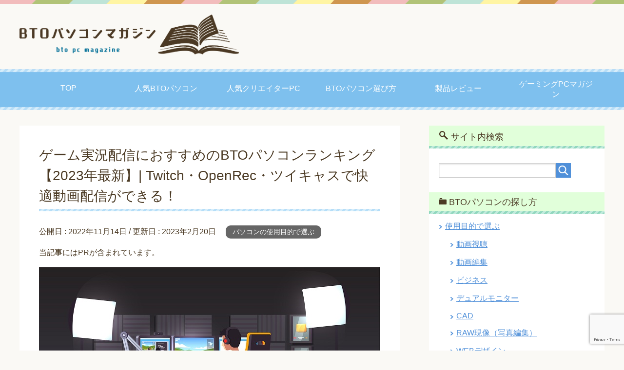

--- FILE ---
content_type: text/html; charset=UTF-8
request_url: https://btopcs.jp/erabikata/purpose/jikkyou/
body_size: 19537
content:
<!DOCTYPE html>
<html lang="ja"
      class="col2">
<head prefix="og: http://ogp.me/ns# fb: http://ogp.me/ns/fb#">

    <meta charset="UTF-8">
	<title>ゲーム実況配信におすすめのBTOパソコンランキング【2023年最新】| Twitch・OpenRec・ツイキャスで快適動画配信ができる！ | BTOパソコンマガジン</title>
    <meta http-equiv="X-UA-Compatible" content="IE=edge">
	        <meta name="viewport" content="width=device-width, initial-scale=1.0">
			            <meta name="keywords" content="パソコンの使用目的で選ぶ">
				            <meta name="description" content="当記事では、ゲーム実況配信におすすめのBTOパソコンを紹介しています。これから実況を始めたいという方やもっと快適なPC環境を作りたいという方向けのコンテンツです。 OpenRec、Twitch、ニコ生、ツイキャス、You …">
		<link rel="canonical" href="https://btopcs.jp/erabikata/purpose/jikkyou/" />
<meta name='robots' content='max-image-preview:large' />
<link rel='dns-prefetch' href='//use.fontawesome.com' />
<link rel="alternate" type="application/rss+xml" title="BTOパソコンマガジン &raquo; フィード" href="https://btopcs.jp/feed/" />
<link rel="alternate" type="application/rss+xml" title="BTOパソコンマガジン &raquo; コメントフィード" href="https://btopcs.jp/comments/feed/" />
<link rel="alternate" type="application/rss+xml" title="BTOパソコンマガジン &raquo; ゲーム実況配信におすすめのBTOパソコンランキング【2023年最新】| Twitch・OpenRec・ツイキャスで快適動画配信ができる！ のコメントのフィード" href="https://btopcs.jp/erabikata/purpose/jikkyou/feed/" />
<script type="text/javascript">
/* <![CDATA[ */
window._wpemojiSettings = {"baseUrl":"https:\/\/s.w.org\/images\/core\/emoji\/15.0.3\/72x72\/","ext":".png","svgUrl":"https:\/\/s.w.org\/images\/core\/emoji\/15.0.3\/svg\/","svgExt":".svg","source":{"concatemoji":"https:\/\/btopcs.jp\/wp-includes\/js\/wp-emoji-release.min.js?ver=6.6.4"}};
/*! This file is auto-generated */
!function(i,n){var o,s,e;function c(e){try{var t={supportTests:e,timestamp:(new Date).valueOf()};sessionStorage.setItem(o,JSON.stringify(t))}catch(e){}}function p(e,t,n){e.clearRect(0,0,e.canvas.width,e.canvas.height),e.fillText(t,0,0);var t=new Uint32Array(e.getImageData(0,0,e.canvas.width,e.canvas.height).data),r=(e.clearRect(0,0,e.canvas.width,e.canvas.height),e.fillText(n,0,0),new Uint32Array(e.getImageData(0,0,e.canvas.width,e.canvas.height).data));return t.every(function(e,t){return e===r[t]})}function u(e,t,n){switch(t){case"flag":return n(e,"\ud83c\udff3\ufe0f\u200d\u26a7\ufe0f","\ud83c\udff3\ufe0f\u200b\u26a7\ufe0f")?!1:!n(e,"\ud83c\uddfa\ud83c\uddf3","\ud83c\uddfa\u200b\ud83c\uddf3")&&!n(e,"\ud83c\udff4\udb40\udc67\udb40\udc62\udb40\udc65\udb40\udc6e\udb40\udc67\udb40\udc7f","\ud83c\udff4\u200b\udb40\udc67\u200b\udb40\udc62\u200b\udb40\udc65\u200b\udb40\udc6e\u200b\udb40\udc67\u200b\udb40\udc7f");case"emoji":return!n(e,"\ud83d\udc26\u200d\u2b1b","\ud83d\udc26\u200b\u2b1b")}return!1}function f(e,t,n){var r="undefined"!=typeof WorkerGlobalScope&&self instanceof WorkerGlobalScope?new OffscreenCanvas(300,150):i.createElement("canvas"),a=r.getContext("2d",{willReadFrequently:!0}),o=(a.textBaseline="top",a.font="600 32px Arial",{});return e.forEach(function(e){o[e]=t(a,e,n)}),o}function t(e){var t=i.createElement("script");t.src=e,t.defer=!0,i.head.appendChild(t)}"undefined"!=typeof Promise&&(o="wpEmojiSettingsSupports",s=["flag","emoji"],n.supports={everything:!0,everythingExceptFlag:!0},e=new Promise(function(e){i.addEventListener("DOMContentLoaded",e,{once:!0})}),new Promise(function(t){var n=function(){try{var e=JSON.parse(sessionStorage.getItem(o));if("object"==typeof e&&"number"==typeof e.timestamp&&(new Date).valueOf()<e.timestamp+604800&&"object"==typeof e.supportTests)return e.supportTests}catch(e){}return null}();if(!n){if("undefined"!=typeof Worker&&"undefined"!=typeof OffscreenCanvas&&"undefined"!=typeof URL&&URL.createObjectURL&&"undefined"!=typeof Blob)try{var e="postMessage("+f.toString()+"("+[JSON.stringify(s),u.toString(),p.toString()].join(",")+"));",r=new Blob([e],{type:"text/javascript"}),a=new Worker(URL.createObjectURL(r),{name:"wpTestEmojiSupports"});return void(a.onmessage=function(e){c(n=e.data),a.terminate(),t(n)})}catch(e){}c(n=f(s,u,p))}t(n)}).then(function(e){for(var t in e)n.supports[t]=e[t],n.supports.everything=n.supports.everything&&n.supports[t],"flag"!==t&&(n.supports.everythingExceptFlag=n.supports.everythingExceptFlag&&n.supports[t]);n.supports.everythingExceptFlag=n.supports.everythingExceptFlag&&!n.supports.flag,n.DOMReady=!1,n.readyCallback=function(){n.DOMReady=!0}}).then(function(){return e}).then(function(){var e;n.supports.everything||(n.readyCallback(),(e=n.source||{}).concatemoji?t(e.concatemoji):e.wpemoji&&e.twemoji&&(t(e.twemoji),t(e.wpemoji)))}))}((window,document),window._wpemojiSettings);
/* ]]> */
</script>
<style id='wp-emoji-styles-inline-css' type='text/css'>

	img.wp-smiley, img.emoji {
		display: inline !important;
		border: none !important;
		box-shadow: none !important;
		height: 1em !important;
		width: 1em !important;
		margin: 0 0.07em !important;
		vertical-align: -0.1em !important;
		background: none !important;
		padding: 0 !important;
	}
</style>
<link rel='stylesheet' id='wp-block-library-css' href='https://btopcs.jp/wp-includes/css/dist/block-library/style.min.css?ver=6.6.4' type='text/css' media='all' />
<style id='font-awesome-svg-styles-default-inline-css' type='text/css'>
.svg-inline--fa {
  display: inline-block;
  height: 1em;
  overflow: visible;
  vertical-align: -.125em;
}
</style>
<link rel='stylesheet' id='font-awesome-svg-styles-css' href='https://btopcs.jp/wp-content/uploads/font-awesome/v5.15.3/css/svg-with-js.css' type='text/css' media='all' />
<style id='font-awesome-svg-styles-inline-css' type='text/css'>
   .wp-block-font-awesome-icon svg::before,
   .wp-rich-text-font-awesome-icon svg::before {content: unset;}
</style>
<style id='classic-theme-styles-inline-css' type='text/css'>
/*! This file is auto-generated */
.wp-block-button__link{color:#fff;background-color:#32373c;border-radius:9999px;box-shadow:none;text-decoration:none;padding:calc(.667em + 2px) calc(1.333em + 2px);font-size:1.125em}.wp-block-file__button{background:#32373c;color:#fff;text-decoration:none}
</style>
<style id='global-styles-inline-css' type='text/css'>
:root{--wp--preset--aspect-ratio--square: 1;--wp--preset--aspect-ratio--4-3: 4/3;--wp--preset--aspect-ratio--3-4: 3/4;--wp--preset--aspect-ratio--3-2: 3/2;--wp--preset--aspect-ratio--2-3: 2/3;--wp--preset--aspect-ratio--16-9: 16/9;--wp--preset--aspect-ratio--9-16: 9/16;--wp--preset--color--black: #000000;--wp--preset--color--cyan-bluish-gray: #abb8c3;--wp--preset--color--white: #ffffff;--wp--preset--color--pale-pink: #f78da7;--wp--preset--color--vivid-red: #cf2e2e;--wp--preset--color--luminous-vivid-orange: #ff6900;--wp--preset--color--luminous-vivid-amber: #fcb900;--wp--preset--color--light-green-cyan: #7bdcb5;--wp--preset--color--vivid-green-cyan: #00d084;--wp--preset--color--pale-cyan-blue: #8ed1fc;--wp--preset--color--vivid-cyan-blue: #0693e3;--wp--preset--color--vivid-purple: #9b51e0;--wp--preset--gradient--vivid-cyan-blue-to-vivid-purple: linear-gradient(135deg,rgba(6,147,227,1) 0%,rgb(155,81,224) 100%);--wp--preset--gradient--light-green-cyan-to-vivid-green-cyan: linear-gradient(135deg,rgb(122,220,180) 0%,rgb(0,208,130) 100%);--wp--preset--gradient--luminous-vivid-amber-to-luminous-vivid-orange: linear-gradient(135deg,rgba(252,185,0,1) 0%,rgba(255,105,0,1) 100%);--wp--preset--gradient--luminous-vivid-orange-to-vivid-red: linear-gradient(135deg,rgba(255,105,0,1) 0%,rgb(207,46,46) 100%);--wp--preset--gradient--very-light-gray-to-cyan-bluish-gray: linear-gradient(135deg,rgb(238,238,238) 0%,rgb(169,184,195) 100%);--wp--preset--gradient--cool-to-warm-spectrum: linear-gradient(135deg,rgb(74,234,220) 0%,rgb(151,120,209) 20%,rgb(207,42,186) 40%,rgb(238,44,130) 60%,rgb(251,105,98) 80%,rgb(254,248,76) 100%);--wp--preset--gradient--blush-light-purple: linear-gradient(135deg,rgb(255,206,236) 0%,rgb(152,150,240) 100%);--wp--preset--gradient--blush-bordeaux: linear-gradient(135deg,rgb(254,205,165) 0%,rgb(254,45,45) 50%,rgb(107,0,62) 100%);--wp--preset--gradient--luminous-dusk: linear-gradient(135deg,rgb(255,203,112) 0%,rgb(199,81,192) 50%,rgb(65,88,208) 100%);--wp--preset--gradient--pale-ocean: linear-gradient(135deg,rgb(255,245,203) 0%,rgb(182,227,212) 50%,rgb(51,167,181) 100%);--wp--preset--gradient--electric-grass: linear-gradient(135deg,rgb(202,248,128) 0%,rgb(113,206,126) 100%);--wp--preset--gradient--midnight: linear-gradient(135deg,rgb(2,3,129) 0%,rgb(40,116,252) 100%);--wp--preset--font-size--small: 13px;--wp--preset--font-size--medium: 20px;--wp--preset--font-size--large: 36px;--wp--preset--font-size--x-large: 42px;--wp--preset--spacing--20: 0.44rem;--wp--preset--spacing--30: 0.67rem;--wp--preset--spacing--40: 1rem;--wp--preset--spacing--50: 1.5rem;--wp--preset--spacing--60: 2.25rem;--wp--preset--spacing--70: 3.38rem;--wp--preset--spacing--80: 5.06rem;--wp--preset--shadow--natural: 6px 6px 9px rgba(0, 0, 0, 0.2);--wp--preset--shadow--deep: 12px 12px 50px rgba(0, 0, 0, 0.4);--wp--preset--shadow--sharp: 6px 6px 0px rgba(0, 0, 0, 0.2);--wp--preset--shadow--outlined: 6px 6px 0px -3px rgba(255, 255, 255, 1), 6px 6px rgba(0, 0, 0, 1);--wp--preset--shadow--crisp: 6px 6px 0px rgba(0, 0, 0, 1);}:where(.is-layout-flex){gap: 0.5em;}:where(.is-layout-grid){gap: 0.5em;}body .is-layout-flex{display: flex;}.is-layout-flex{flex-wrap: wrap;align-items: center;}.is-layout-flex > :is(*, div){margin: 0;}body .is-layout-grid{display: grid;}.is-layout-grid > :is(*, div){margin: 0;}:where(.wp-block-columns.is-layout-flex){gap: 2em;}:where(.wp-block-columns.is-layout-grid){gap: 2em;}:where(.wp-block-post-template.is-layout-flex){gap: 1.25em;}:where(.wp-block-post-template.is-layout-grid){gap: 1.25em;}.has-black-color{color: var(--wp--preset--color--black) !important;}.has-cyan-bluish-gray-color{color: var(--wp--preset--color--cyan-bluish-gray) !important;}.has-white-color{color: var(--wp--preset--color--white) !important;}.has-pale-pink-color{color: var(--wp--preset--color--pale-pink) !important;}.has-vivid-red-color{color: var(--wp--preset--color--vivid-red) !important;}.has-luminous-vivid-orange-color{color: var(--wp--preset--color--luminous-vivid-orange) !important;}.has-luminous-vivid-amber-color{color: var(--wp--preset--color--luminous-vivid-amber) !important;}.has-light-green-cyan-color{color: var(--wp--preset--color--light-green-cyan) !important;}.has-vivid-green-cyan-color{color: var(--wp--preset--color--vivid-green-cyan) !important;}.has-pale-cyan-blue-color{color: var(--wp--preset--color--pale-cyan-blue) !important;}.has-vivid-cyan-blue-color{color: var(--wp--preset--color--vivid-cyan-blue) !important;}.has-vivid-purple-color{color: var(--wp--preset--color--vivid-purple) !important;}.has-black-background-color{background-color: var(--wp--preset--color--black) !important;}.has-cyan-bluish-gray-background-color{background-color: var(--wp--preset--color--cyan-bluish-gray) !important;}.has-white-background-color{background-color: var(--wp--preset--color--white) !important;}.has-pale-pink-background-color{background-color: var(--wp--preset--color--pale-pink) !important;}.has-vivid-red-background-color{background-color: var(--wp--preset--color--vivid-red) !important;}.has-luminous-vivid-orange-background-color{background-color: var(--wp--preset--color--luminous-vivid-orange) !important;}.has-luminous-vivid-amber-background-color{background-color: var(--wp--preset--color--luminous-vivid-amber) !important;}.has-light-green-cyan-background-color{background-color: var(--wp--preset--color--light-green-cyan) !important;}.has-vivid-green-cyan-background-color{background-color: var(--wp--preset--color--vivid-green-cyan) !important;}.has-pale-cyan-blue-background-color{background-color: var(--wp--preset--color--pale-cyan-blue) !important;}.has-vivid-cyan-blue-background-color{background-color: var(--wp--preset--color--vivid-cyan-blue) !important;}.has-vivid-purple-background-color{background-color: var(--wp--preset--color--vivid-purple) !important;}.has-black-border-color{border-color: var(--wp--preset--color--black) !important;}.has-cyan-bluish-gray-border-color{border-color: var(--wp--preset--color--cyan-bluish-gray) !important;}.has-white-border-color{border-color: var(--wp--preset--color--white) !important;}.has-pale-pink-border-color{border-color: var(--wp--preset--color--pale-pink) !important;}.has-vivid-red-border-color{border-color: var(--wp--preset--color--vivid-red) !important;}.has-luminous-vivid-orange-border-color{border-color: var(--wp--preset--color--luminous-vivid-orange) !important;}.has-luminous-vivid-amber-border-color{border-color: var(--wp--preset--color--luminous-vivid-amber) !important;}.has-light-green-cyan-border-color{border-color: var(--wp--preset--color--light-green-cyan) !important;}.has-vivid-green-cyan-border-color{border-color: var(--wp--preset--color--vivid-green-cyan) !important;}.has-pale-cyan-blue-border-color{border-color: var(--wp--preset--color--pale-cyan-blue) !important;}.has-vivid-cyan-blue-border-color{border-color: var(--wp--preset--color--vivid-cyan-blue) !important;}.has-vivid-purple-border-color{border-color: var(--wp--preset--color--vivid-purple) !important;}.has-vivid-cyan-blue-to-vivid-purple-gradient-background{background: var(--wp--preset--gradient--vivid-cyan-blue-to-vivid-purple) !important;}.has-light-green-cyan-to-vivid-green-cyan-gradient-background{background: var(--wp--preset--gradient--light-green-cyan-to-vivid-green-cyan) !important;}.has-luminous-vivid-amber-to-luminous-vivid-orange-gradient-background{background: var(--wp--preset--gradient--luminous-vivid-amber-to-luminous-vivid-orange) !important;}.has-luminous-vivid-orange-to-vivid-red-gradient-background{background: var(--wp--preset--gradient--luminous-vivid-orange-to-vivid-red) !important;}.has-very-light-gray-to-cyan-bluish-gray-gradient-background{background: var(--wp--preset--gradient--very-light-gray-to-cyan-bluish-gray) !important;}.has-cool-to-warm-spectrum-gradient-background{background: var(--wp--preset--gradient--cool-to-warm-spectrum) !important;}.has-blush-light-purple-gradient-background{background: var(--wp--preset--gradient--blush-light-purple) !important;}.has-blush-bordeaux-gradient-background{background: var(--wp--preset--gradient--blush-bordeaux) !important;}.has-luminous-dusk-gradient-background{background: var(--wp--preset--gradient--luminous-dusk) !important;}.has-pale-ocean-gradient-background{background: var(--wp--preset--gradient--pale-ocean) !important;}.has-electric-grass-gradient-background{background: var(--wp--preset--gradient--electric-grass) !important;}.has-midnight-gradient-background{background: var(--wp--preset--gradient--midnight) !important;}.has-small-font-size{font-size: var(--wp--preset--font-size--small) !important;}.has-medium-font-size{font-size: var(--wp--preset--font-size--medium) !important;}.has-large-font-size{font-size: var(--wp--preset--font-size--large) !important;}.has-x-large-font-size{font-size: var(--wp--preset--font-size--x-large) !important;}
:where(.wp-block-post-template.is-layout-flex){gap: 1.25em;}:where(.wp-block-post-template.is-layout-grid){gap: 1.25em;}
:where(.wp-block-columns.is-layout-flex){gap: 2em;}:where(.wp-block-columns.is-layout-grid){gap: 2em;}
:root :where(.wp-block-pullquote){font-size: 1.5em;line-height: 1.6;}
</style>
<link rel='stylesheet' id='contact-form-7-css' href='https://btopcs.jp/wp-content/plugins/contact-form-7/includes/css/styles.css?ver=5.9.7' type='text/css' media='all' />
<link rel='stylesheet' id='toc-screen-css' href='https://btopcs.jp/wp-content/plugins/table-of-contents-plus/screen.min.css?ver=2411.1' type='text/css' media='all' />
<link rel='stylesheet' id='keni_base-css' href='https://btopcs.jp/wp-content/themes/keni71_wp_pretty_btopcs/base.css?ver=6.6.4' type='text/css' media='all' />
<link rel='stylesheet' id='child_keni_base-css' href='https://btopcs.jp/wp-content/themes/keni7_child_btopcs/base.css?ver=6.6.4' type='text/css' media='all' />
<link rel='stylesheet' id='keni_rwd-css' href='https://btopcs.jp/wp-content/themes/keni71_wp_pretty_btopcs/rwd.css?ver=6.6.4' type='text/css' media='all' />
<link rel='stylesheet' id='child_keni_rwd-css' href='https://btopcs.jp/wp-content/themes/keni7_child_btopcs/rwd.css?ver=6.6.4' type='text/css' media='all' />
<link rel='stylesheet' id='font-awesome-official-css' href='https://use.fontawesome.com/releases/v5.15.3/css/all.css' type='text/css' media='all' integrity="sha384-SZXxX4whJ79/gErwcOYf+zWLeJdY/qpuqC4cAa9rOGUstPomtqpuNWT9wdPEn2fk" crossorigin="anonymous" />
<link rel='stylesheet' id='tablepress-default-css' href='https://btopcs.jp/wp-content/uploads/tablepress-combined.min.css?ver=555' type='text/css' media='all' />
<script type="text/javascript" src="https://btopcs.jp/wp-includes/js/jquery/jquery.min.js?ver=3.7.1" id="jquery-core-js"></script>
<script type="text/javascript" src="https://btopcs.jp/wp-includes/js/jquery/jquery-migrate.min.js?ver=3.4.1" id="jquery-migrate-js"></script>
<link rel="https://api.w.org/" href="https://btopcs.jp/wp-json/" /><link rel="alternate" title="JSON" type="application/json" href="https://btopcs.jp/wp-json/wp/v2/posts/2483" /><link rel="EditURI" type="application/rsd+xml" title="RSD" href="https://btopcs.jp/xmlrpc.php?rsd" />
<meta name="generator" content="WordPress 6.6.4" />
<link rel='shortlink' href='https://btopcs.jp/?p=2483' />
<link rel="alternate" title="oEmbed (JSON)" type="application/json+oembed" href="https://btopcs.jp/wp-json/oembed/1.0/embed?url=https%3A%2F%2Fbtopcs.jp%2Ferabikata%2Fpurpose%2Fjikkyou%2F" />
<link rel="alternate" title="oEmbed (XML)" type="text/xml+oembed" href="https://btopcs.jp/wp-json/oembed/1.0/embed?url=https%3A%2F%2Fbtopcs.jp%2Ferabikata%2Fpurpose%2Fjikkyou%2F&#038;format=xml" />
<link rel="icon" href="https://btopcs.jp/wp-content/uploads/2023/02/cropped-logo_bto-32x32.png" sizes="32x32" />
<link rel="icon" href="https://btopcs.jp/wp-content/uploads/2023/02/cropped-logo_bto-192x192.png" sizes="192x192" />
<link rel="apple-touch-icon" href="https://btopcs.jp/wp-content/uploads/2023/02/cropped-logo_bto-180x180.png" />
<meta name="msapplication-TileImage" content="https://btopcs.jp/wp-content/uploads/2023/02/cropped-logo_bto-270x270.png" />
    <!--[if lt IE 9]>
    <script src="https://btopcs.jp/wp-content/themes/keni71_wp_pretty_btopcs/js/html5.js"></script><![endif]-->
	<!-- Google Tag Manager -->
<script>(function(w,d,s,l,i){w[l]=w[l]||[];w[l].push({'gtm.start':
new Date().getTime(),event:'gtm.js'});var f=d.getElementsByTagName(s)[0],
j=d.createElement(s),dl=l!='dataLayer'?'&l='+l:'';j.async=true;j.src=
'https://www.googletagmanager.com/gtm.js?id='+i+dl;f.parentNode.insertBefore(j,f);
})(window,document,'script','dataLayer','GTM-TM4N6T7');</script>
<!-- End Google Tag Manager -->

</head>
    <body class="post-template-default single single-post postid-2483 single-format-standard">
	<!-- Google Tag Manager (noscript) -->
<noscript><iframe src="https://www.googletagmanager.com/ns.html?id=GTM-TM4N6T7"
height="0" width="0" style="display:none;visibility:hidden"></iframe></noscript>
<!-- End Google Tag Manager (noscript) -->
    <div class="container">
        <header id="top" class="site-header ">
            <div class="site-header-in">
                <div class="site-header-conts">
					                        <p class="site-title"><a
                                    href="https://btopcs.jp"><img src="https://btopcs.jp/wp-content/uploads/2021/03/logo_bto.png" alt="BTOパソコンマガジン" /></a>
                        </p>
					                </div>
            </div>
			                <!--▼グローバルナビ-->
                <nav class="global-nav">
                    <div class="global-nav-in">
                        <div class="global-nav-panel"><span class="btn-global-nav icon-gn-menu">メニュー</span></div>
                        <ul id="menu">
							<li class="menu-item menu-item-type-post_type menu-item-object-page menu-item-home menu-item-18"><a href="https://btopcs.jp/">TOP</a></li>
<li class="menu-item menu-item-type-post_type menu-item-object-page menu-item-875"><a href="https://btopcs.jp/osusume/">人気BTOパソコン</a></li>
<li class="menu-item menu-item-type-post_type menu-item-object-page menu-item-25320"><a href="https://btopcs.jp/creator_osusume/">人気クリエイターPC</a></li>
<li class="menu-item menu-item-type-taxonomy menu-item-object-category current-post-ancestor menu-item-128"><a href="https://btopcs.jp/erabikata/">BTOパソコン選び方</a></li>
<li class="menu-item menu-item-type-taxonomy menu-item-object-category menu-item-14211"><a href="https://btopcs.jp/review/">製品レビュー</a></li>
<li class="menu-item menu-item-type-custom menu-item-object-custom menu-item-2180"><a href="https://btopcs.jp/gaming/">ゲーミングPCマガジン</a></li>
                        </ul>
                    </div>
                </nav>
                <!--▲グローバルナビ-->
			        </header>
		        <!--▲サイトヘッダー-->

<div class="main-body">
<div class="main-body-in">

	<!--▼メインコンテンツ-->
	<main>
	<div class="main-conts">

		<!--記事-->
		<article id="post-2483" class="section-wrap post-2483 post type-post status-publish format-standard has-post-thumbnail category-purpose">
			<div class="section-in">

			<header class="article-header">
				<h1 class="section-title" itemprop="headline">ゲーム実況配信におすすめのBTOパソコンランキング【2023年最新】| Twitch・OpenRec・ツイキャスで快適動画配信ができる！</h1>
				<p class="post-date">公開日 : <time datetime="2022-11-14" itemprop="datePublished" content="2022-11-14" >2022年11月14日</time> / 更新日 : <time datetime="2023-02-20" itemprop="dateModified" content="2023-02-20">2023年2月20日</time></p>
								<div class="post-cat">
<span class="cat cat013" style="background-color: #666;"><a href="https://btopcs.jp/erabikata/purpose/" style="color: #FFF;">パソコンの使用目的で選ぶ</a></span>

</div>
								<div class="entry_status"><div class="pr_text_wrap"><p class="pr_text">当記事にはPRが含まれています。</p></div></div>			</header>

			<div class="article-body">
			<p><img fetchpriority="high" decoding="async" src="https://btopcs.jp/wp-content/uploads/2021/05/gamejikkyou.jpeg" alt="gamejikkyou" width="700" height="393" class="aligncenter size-full wp-image-19112" srcset="https://btopcs.jp/wp-content/uploads/2021/05/gamejikkyou.jpeg 700w, https://btopcs.jp/wp-content/uploads/2021/05/gamejikkyou-300x168.jpeg 300w" sizes="(max-width: 700px) 100vw, 700px" /><br />
当記事では、<span class="backkiiro b">ゲーム実況配信におすすめのBTOパソコンを紹介</span>しています。これから実況を始めたいという方やもっと快適なPC環境を作りたいという方向けのコンテンツです。</p>
<p>OpenRec、Twitch、ニコ生、ツイキャス、Youtube Live、cavetubeなどでの配信を想定しています。また、高性能PCであればTwitchなどで生配信をして動画編集→Youtubeに動画投稿ということも可能です。</p>
<div class="chat-l">
<div class="talker"><b><img decoding="async" class="circle" alt="管理人" src="https://btopcs.jp/wp-content/uploads/2017/01/hirameki_man.png">管理人</b></div>
<div class="bubble-wrap">
<div class="bubble rc8">
<div class="bubble-in">
<p><span class="orange b">ゲーム実況向けのパソコンを紹介していますが、パソコンゲームを対象としているのであればいわゆるゲーミングPCを選択する必要があります。</span>パソコン向けタイトルの配信をするには、高い性能を持つグラフィックボードを搭載したゲーミングPCが必須となります。</p>
<p>一方、PS4やSwitchなどのコンシューマー機の配信であればゲーミングPCでなくても対応可能です。グラフィックボードではなくキャプチャーボードがあれば対応できます。あなたが何を配信するのかを基準に考えると良いですね。</p>
</div>
</div>
</div>
</div>
<p><span class="big b"><u>ゲーム実況向けモデルの目安</u></span><br />

<table id="tablepress-1176" class="tablepress tablepress-id-1176">
<tbody>
<tr class="row-1">
	<td class="column-1">価格帯</td><td class="column-2">・PCゲーム<br />
20万円～28万円<br />
<br />
・Switchなど<br />
12万円～</td>
</tr>
<tr class="row-2">
	<td class="column-1">負荷</td><td class="column-2">★★★★★<br />
高い</td>
</tr>
<tr class="row-3">
	<td class="column-1">CPU</td><td class="column-2">Core i7-12700 or<br />
Ryzen 7 5700X以上</td>
</tr>
<tr class="row-4">
	<td class="column-1">GPU</td><td class="column-2">RTX 3060以上</td>
</tr>
<tr class="row-5">
	<td class="column-1">メモリ</td><td class="column-2">16GB or 32GB</td>
</tr>
<tr class="row-6">
	<td class="column-1">ストレージ</td><td class="column-2">SSD 512GB以上</td>
</tr>
</tbody>
</table>
<!-- #tablepress-1176 from cache -->
<h2>ゲーム実況におすすめのパソコン五選</h2>
<h3>G-Tune HL-B-3060Ti-MGZN</h3>
<p class="m0-b"><img decoding="async" src="https://btopcs.jp/gaming/wp-content/uploads/sites/2/2018/06/littlegear.jpg" alt="littlegear" width="230" height="205" class="aligncenter size-full wp-image-590" /><br />
価格：204,800円（税込）<br />
CPU：Core i7-12700F<br />
GPU：GeForce RTX 3060 Ti<br />
メモリ：DDR4-3200 16GB</p>
<div class="clearfix m10-t al-c">
<a href="https://ck.jp.ap.valuecommerce.com/servlet/referral?sid=3385024&#038;pid=886846555&#038;vc_url=https%3A%2F%2Fwww.mouse-jp.co.jp%2Fstore%2Fg%2Fgg-tune-hl-b-3060ti-mgzn%2F" rel="noopener noreferrer" target="_blank"><img decoding="async" src="https://btopcs.jp/wp-content/uploads/2020/07/btn-official-site.png" alt="公式" width="220" height="50" class="alignleft size-full wp-image-16707" /></a><a href="https://btopcs.jp/gaming/gaming_review/g-tune_hl-b-3060ti-mgzn/"><img loading="lazy" decoding="async" src="https://btopcs.jp/wp-content/uploads/2020/07/btn-detail-page.png" alt="詳細" width="220" height="50" class="alignleft size-full wp-image-16706" /></a>
</div>
<hr>
<div class="su-note"  style="border-color:#e4e0c5;border-radius:3px;-moz-border-radius:3px;-webkit-border-radius:3px;"><div class="su-note-inner su-u-clearfix su-u-trim" style="background-color:#fefadf;border-color:#ffffff;color:#333333;border-radius:3px;-moz-border-radius:3px;-webkit-border-radius:3px;">
当サイトとマウスコンピューターのコラボレーションモデルとなっています。コストパフォーマンスの高い一台です。CPUにはIntel第十二世代のCore i7-12700Fを、グラフィックスにはハイクラスのRTX 3060 Tiを搭載しています。Core i7-12700Fは、12コア20スレッドとハイクラスのモデルでゲーム実況も得意としています。従来モデルのCore i9-11900Kを超える性能は評価できます。RTX 3060 Tiを搭載していれば負荷の軽いタイトルであれば余裕を持って配信に対応可能です。メモリ16GB、SSD 512GB NVMeと構成も十分です。<br />
</div></div>
<h3>GALLERIA XA7C-R37T（ドスパラ）</h3>
<p class="m0-b"><img loading="lazy" decoding="async" src="https://btopcs.jp/wp-content/uploads/2020/06/GALLERIA-XA7C-R70S.png" alt="GALLERIA XA7C-R70S" width="250" height="250" class="aligncenter size-full wp-image-13895" srcset="https://btopcs.jp/wp-content/uploads/2020/06/GALLERIA-XA7C-R70S.png 250w, https://btopcs.jp/wp-content/uploads/2020/06/GALLERIA-XA7C-R70S-150x150.png 150w, https://btopcs.jp/wp-content/uploads/2020/06/GALLERIA-XA7C-R70S-200x200.png 200w, https://btopcs.jp/wp-content/uploads/2020/06/GALLERIA-XA7C-R70S-100x100.png 100w" sizes="(max-width: 250px) 100vw, 250px" />価格：279,980円（税込）<br />
CPU：Core i7-12700<br />
GPU：GeForce RTX 3070 Ti<br />
メモリ：DDR4-3200 16GB<br />
SSD：1TB NVMe<br />
HDD：非搭載</p>
<p></p>
<div class="clearfix m10-t al-c">
<a href="https://btopcs.jp/url/galleria_xa7c-r37t.html" rel="noopener noreferrer" target="_blank"><img decoding="async" src="https://btopcs.jp/wp-content/uploads/2020/07/btn-official-site.png" alt="公式" width="220" height="50" class="alignleft size-full wp-image-16707" /></a><a href="https://btopcs.jp/gaming/gaming_review/galleria_xa7c-r37t/"><img loading="lazy" decoding="async" src="https://btopcs.jp/wp-content/uploads/2020/07/btn-detail-page.png" alt="詳細" width="220" height="50" class="alignleft size-full wp-image-16706" /></a></div>
<hr>
<div class="su-note"  style="border-color:#e1e2cc;border-radius:3px;-moz-border-radius:3px;-webkit-border-radius:3px;"><div class="su-note-inner su-u-clearfix su-u-trim" style="background-color:#fbfce6;border-color:#ffffff;color:#333333;border-radius:3px;-moz-border-radius:3px;-webkit-border-radius:3px;">
最も売れているゲーミングPCと言っても過言ではありません。かつてドスパラの売れ筋ランキングNo.1にもランクイン中のモデルです。グラフィックボードには最新のRTX 3070 Tiを、CPUにはi7-12700を搭載し高い性能を誇ります。4K解像度にも対応できますので、ゲーム実況配信で性能不足に悩むことはありません。ゲーム実況においてCPU性能が高いことはプラスになります。パソコンタイトルの配信を考えている方におすすめです。Core i7-12700は、12コア20スレッドとマルチスレッド性能が高く動画編集などのクリエイター作業にも最適です。</div></div>
<h3>STYLE-M06M-127-UHX（パソコン工房）</h3>
<p class="m0-b"><img loading="lazy" decoding="async" src="https://btopcs.jp/wp-content/uploads/2021/05/STYLE-M056-114-UHX.jpg" alt="STYLE-M056-114-UHS" width="250" height="250" class="aligncenter size-full wp-image-19883" srcset="https://btopcs.jp/wp-content/uploads/2021/05/STYLE-M056-114-UHX.jpg 300w, https://btopcs.jp/wp-content/uploads/2021/05/STYLE-M056-114-UHX-150x150.jpg 150w, https://btopcs.jp/wp-content/uploads/2021/05/STYLE-M056-114-UHX-200x200.jpg 200w, https://btopcs.jp/wp-content/uploads/2021/05/STYLE-M056-114-UHX-100x100.jpg 100w" sizes="(max-width: 250px) 100vw, 250px" />価格：128,800円（税込）<br />
CPU：Core i7-12700<br />
GPU：UHDグラフィックス 770（オンボード）<br />
メモリ：DDR4-3200 16GB<br />
SSD：500GB NVMe<br />
HDD：非搭載</p>
<p></p>
<div class="clearfix m10-t al-c">
<a href="https://click.linksynergy.com/deeplink?id=8jXwOwXlutM&#038;mid=13526&#038;murl=https%3A%2F%2Fwww.pc-koubou.jp%2Fproducts%2Fdetail.php%3Fproduct_id%3D912750" rel="noopener noreferrer" target="_blank"><img decoding="async" src="https://btopcs.jp/wp-content/uploads/2020/07/btn-official-site.png" alt="公式" width="220" height="50" class="alignleft size-full wp-image-16707" /></a></div>
<hr>
<div class="su-note"  style="border-color:#e1e2cc;border-radius:3px;-moz-border-radius:3px;-webkit-border-radius:3px;"><div class="su-note-inner su-u-clearfix su-u-trim" style="background-color:#fbfce6;border-color:#ffffff;color:#333333;border-radius:3px;-moz-border-radius:3px;-webkit-border-radius:3px;">コンシューマー機のゲーム実況を行いたい方におすすめの一台です。コンシューマ機ならグラフィックボード非搭載でも対応できるので、税込12万円台と非常に手頃な価格になっています。それでもCPUには性能の高いCore i7-12700を搭載していますので、高いレベルでゲーム配信を行えます。構成的にはメモリ16GB、SSD 500GBと充実しています。メモリ容量は16GBにアップグレードしておくと良いですね。</div></div>
<h3>GALLERIA XL7C-R36H（ドスパラ）</h3>
<p class="m0-b"><img loading="lazy" decoding="async" src="https://btopcs.jp/wp-content/uploads/2022/08/GALLERIA-ZL7C-R37TH.png" alt="GALLERIA ZL7C-R37TH" width="280" height="199" class="aligncenter size-full wp-image-33344" />価格：194,980円（税込）<br />
CPU：Core i7-12700H<br />
GPU：GeForce RTX 3060 Laptop<br />
メモリ：DDR5-4800 16GB<br />
SSD：512GB Gen4 NVMe<br />
HDD：非搭載</p>
<p></p>
<div class="clearfix m10-t al-c">
<a href="//ck.jp.ap.valuecommerce.com/servlet/referral?sid=3385024&#038;pid=886842227&#038;vc_url=https%3A%2F%2Fwww.dospara.co.jp%2F5shopping%2Fdetail_prime.php%3Ftg%3D%26mc%3D11431%26sn%3D3166%26waad%3DhX0TUucV" rel="noopener noreferrer" target="_blank"><img decoding="async" src="https://btopcs.jp/wp-content/uploads/2020/07/btn-official-site.png" alt="公式" width="220" height="50" class="alignleft size-full wp-image-16707" /></a></div>
<hr>
<div class="su-note"  style="border-color:#e1e2cc;border-radius:3px;-moz-border-radius:3px;-webkit-border-radius:3px;"><div class="su-note-inner su-u-clearfix su-u-trim" style="background-color:#fbfce6;border-color:#ffffff;color:#333333;border-radius:3px;-moz-border-radius:3px;-webkit-border-radius:3px;">
税込194,980円で購入できるミドルクラスの一台です。ゲーミングノートPCなら外出先でもゲーム実況配信ができます。Core i7-12700H×RTX 3060 Laptopの組み合わせはデスクトップに引けを取らない性能を持っています。14コアのCPUは圧巻です。グラフィックスについてもRTX 30シリーズになってノートパソコンでも十分に配信ができるようになりました。FULL HD環境でのゲームプレイに適しています。ぜひ色々な場所から配信してくださいね。メモリ16GB、SSD 512GB Gen4 NVMeと構成も抜群です。</div></div>
<h3>GALLERIA ZL7C-R37TH（ドスパラ）</h3>
<p class="m0-b"><img loading="lazy" decoding="async" src="https://btopcs.jp/wp-content/uploads/2022/08/GALLERIA-ZL7C-R37TH.png" alt="GALLERIA ZL7C-R37TH" width="280" height="199" class="aligncenter size-full wp-image-33344" />価格：275,980円（税込）<br />
CPU：Core i7-12700H<br />
GPU：GeForce RTX 3070 Ti Laptop<br />
メモリ：DDR4-4800 32GB<br />
SSD：1TB Gen4 NVMe<br />
HDD：非搭載</p>
<p></p>
<div class="clearfix m10-t al-c">
<a href="//ck.jp.ap.valuecommerce.com/servlet/referral?sid=3385024&#038;pid=886842227&#038;vc_url=https%3A%2F%2Fwww.dospara.co.jp%2F5shopping%2Fdetail_prime.php%3Ftg%3D%26mc%3D11430%26sn%3D3189%26waad%3DhX0TUucV" rel="noopener noreferrer" target="_blank"><img decoding="async" src="https://btopcs.jp/wp-content/uploads/2020/07/btn-official-site.png" alt="公式" width="220" height="50" class="alignleft size-full wp-image-16707" /></a></div>
<hr>
<div class="su-note"  style="border-color:#e1e2cc;border-radius:3px;-moz-border-radius:3px;-webkit-border-radius:3px;"><div class="su-note-inner su-u-clearfix su-u-trim" style="background-color:#fbfce6;border-color:#ffffff;color:#333333;border-radius:3px;-moz-border-radius:3px;-webkit-border-radius:3px;">
現行トップクラスの性能を持つゲーミングノートPCです。CPUには最新のCore i7-12700Hを搭載しています。14コア20スレッドと高いスペックを誇ります。ゲーム実況や動画編集などのクリエイター作業を考えている方に最適です。グラフィックスにはハイクラスのRTX 3070 Ti Laptopを搭載していて万全です。これならどのタイトルでも配信ができるでしょう。メモリ32GB、SSD 1TB Gen4 NVNeと構成も抜群です。予算に余裕がある方は必見です。</div></div>
<h2>ゲーム実況配信に必要なスペック</h2>
<p><img loading="lazy" decoding="async" src="https://btopcs.jp/wp-content/uploads/2018/04/jikkyou.png" alt="jikkyou" width="380" height="253" class="aligncenter size-full wp-image-2486" srcset="https://btopcs.jp/wp-content/uploads/2018/04/jikkyou.png 380w, https://btopcs.jp/wp-content/uploads/2018/04/jikkyou-300x200.png 300w" sizes="(max-width: 380px) 100vw, 380px" />
<table id="tablepress-97" class="tablepress tablepress-id-97">
<thead>
<tr class="row-1">
	<th class="column-1">パーツ</th><th class="column-2">要求スペック</th>
</tr>
</thead>
<tbody>
<tr class="row-2">
	<td class="column-1">CPU</td><td class="column-2">Core i7シリーズ以上</td>
</tr>
<tr class="row-3">
	<td class="column-1">グラフィックボード</td><td class="column-2">RTX 3060以上推奨</td>
</tr>
<tr class="row-4">
	<td class="column-1">メモリ</td><td class="column-2">16GB以上</td>
</tr>
</tbody>
</table>
<!-- #tablepress-97 from cache -->
<div class="su-note"  style="border-color:#e1e2cc;border-radius:3px;-moz-border-radius:3px;-webkit-border-radius:3px;"><div class="su-note-inner su-u-clearfix su-u-trim" style="background-color:#fbfce6;border-color:#ffffff;color:#333333;border-radius:3px;-moz-border-radius:3px;-webkit-border-radius:3px;">
ゲーム実況をするには非常にハイスペックなパソコンが必要になります。ゲーミングPCでもゲーミングノートPCでもRTX 3060以上を選択するのが現実的です。まずはプレイするタイトルが快適にプレイできないと意味がありません。</p>
<p>家庭用ゲーム機器の配信をする方はグラフィックボードがなくても問題ありません。PS4やXboxではグラフィック機能は本体が担ってくれます。それでもCPUとメモリはある程度余裕をもたせておくのがよいですね。</div></div>
<h3>CPU</h3>
<p><img loading="lazy" decoding="async" src="https://btopcs.jp/wp-content/uploads/2017/01/cpu.png" alt="cpu" width="220" height="242" class="aligncenter size-full wp-image-2304" /><br />
CPUは、パソコンの中心的パーツです。動画配信において様々な情報処理を担当します。最近は高画質の動画配信に対応しているサイトが増えてきているので、合わせて高いCPU性能が求められます。また、動画配信だけではなく、動画投稿も考えているのであればエンコード時間が短縮されるなどメリットが大きいです。Core i7-12700/Ryzen 7 5700Xを選択しておきましょう。</p>
<h3>グラフィックボード</h3>
<p><img loading="lazy" decoding="async" src="https://btopcs.jp/wp-content/uploads/2017/01/videocard.png" alt="videocard" width="220" height="242" class="aligncenter size-full wp-image-2314" /><br />
グラフィックボードは、パソコン向けタイトルの実況配信を行いたい方は必須のパーツです。高性能グラフィックボードを搭載していれば配信の幅が広がります。どうせなら高画質な動画を配信したいですよね。グラフィックボードの性能不足になると動作がかくかくしてしまい配信どころではありません。RTX 3060以上あればある程度対応ができると言えます。負荷の軽いタイトルであればGTX 1660 Superでも対応可能です。</p>
<h3>メモリ</h3>
<p><img loading="lazy" decoding="async" src="https://btopcs.jp/wp-content/uploads/2018/02/memory.png" alt="memory" width="220" height="242" class="aligncenter size-full wp-image-2539" /><br />
最新のタイトルをより綺麗な画質で配信したいという場合は最低でも16GBが必要です。ゲームをプレイしたり、配信したりとメモリの消費量が多くなりがちです。メモリは多すぎてもデメリットはないので、予算が許す限りお金をかけて良いパーツです。CPUと合わせてお金を掛けておきましょう。</p>
<h2>ゲーム実況配信に必要な道具</h2>
<p>ゲーム実況をするにはパソコンとカメラだけでは不十分です。キャプチャーボード・マイク・ゲームパッドなども用意しておきましょう。なお、価格が高いほど高性能になりますが、初めの内はそれほどお金を掛けなくても良いと思います。慣れてきてからよりよいものへのステップアップすることをおすすめします。</p>
<h3>AVerMedia AVT-C875-キャプチャーボード</h3>
<p><img loading="lazy" decoding="async" src="https://btopcs.jp/wp-content/uploads/2018/04/AVT-C875.jpg" alt="AVT-C875" width="400" height="285" class="aligncenter size-full wp-image-2493" srcset="https://btopcs.jp/wp-content/uploads/2018/04/AVT-C875.jpg 400w, https://btopcs.jp/wp-content/uploads/2018/04/AVT-C875-300x214.jpg 300w" sizes="(max-width: 400px) 100vw, 400px" /><br />
キャプチャボードは、コンシューマー機器のゲーム実況をするのに必須のアイテムです。PS4・Xbox・WiiUなどのタイトルを実況中継したいのであれば事前に用意しておきましょう。ちなみに、パソコンのゲーム実況ではキャプチャーボードは不要です。AVerMedia AVT-C875は人気の高いモデルとなっています。価格の割に機能性も高く長く使用できるでしょう。</p>
<p><a href="https://www.amazon.co.jp/dp/B00EU7Y9OW/" rel="noopener noreferrer" target="_blank">>>>>>Amazonで購入する</a></p>
<h3>HyperX QuadCastスタンドアロンマイク-マイク</h3>
<p><img loading="lazy" decoding="async" src="https://btopcs.jp/wp-content/uploads/2021/05/hyperX-QuadCast.jpg" alt="hyperX QuadCast" width="117" height="285" class="aligncenter size-full wp-image-19106" /><br />
ゲーム実況においてマイクは非常に重要なアイテムです。ゲーム実況でメインになるのは、ゲーム画面とあなたの声です。ゲーム画面はパソコンとあなたのゲームスキルに依存しますが、声に関してはマイクが重要です。ノイズがないクリアな声を視聴者に届けるには高品質マイクが必要です。色々なマイクを試してみて合うものを探すと良いかもしれません。初めは家族や友人にどのように聞こえるか意見をもらうのも効果的です。</p>
<p><a href="https://www.amazon.co.jp/dp/B07NZZZ746/" rel="noopener noreferrer" target="_blank">>>>>>Amazonで購入する</a></p>
<h3>マイクロソフトゲームコントローラー -ゲームパッド</h3>
<p><img loading="lazy" decoding="async" src="https://btopcs.jp/wp-content/uploads/2018/04/4N6-00003.jpg" alt="4N6-00003" width="400" height="285" class="aligncenter size-full wp-image-2495" srcset="https://btopcs.jp/wp-content/uploads/2018/04/4N6-00003.jpg 400w, https://btopcs.jp/wp-content/uploads/2018/04/4N6-00003-300x214.jpg 300w" sizes="(max-width: 400px) 100vw, 400px" /><br />
パソコン向けタイトルをプレイする際にあると便利なのがゲームパッドです。今はSteamでもコントローラー対応のゲームが増えてきていますので、用意しておくと快適です。使いやすいゲームパッドを持っていればゲームスキルも向上します。マイクロソフトはゲーマーの定番モデルだと言えます。</p>
<p><a href="https://www.amazon.co.jp/dp/B01N9SLIGZ/" rel="noopener noreferrer" target="_blank">>>>>>Amazonで購入する</a></p>
<h2>当記事のまとめ</h2>
<div class="chat-l">
<div class="talker"><b><img decoding="async" class="circle" alt="管理人" src="https://btopcs.jp/wp-content/uploads/2017/01/hirameki_man.png">管理人</b></div>
<div class="bubble-wrap">
<div class="bubble rc8">
<div class="bubble-in">
<p>当記事では、ゲーム実況配信におすすめのBTOパソコンをご紹介しました。Twitch・OpenRec・ツイキャスなどでゲーム実況を配信したいという方向けです。パソコンのタイトルを高画質で配信したいのであれば、売れ筋ゲーミングPCの「<a href="https://btopcs.jp/url/galleria_xa7c-r37t.html" rel="noopener noreferrer" target="_blank">GALLERIA XA7C-R37T</a>」がおすすめです。RTX 3070 Tiはコスパも高く多くのゲーマーから支持されています。PS4やSwitchなど家庭用ゲーム機器での配信を考えているのであればパソコン工房の「<a href="https://click.linksynergy.com/deeplink?id=8jXwOwXlutM&#038;mid=13526&#038;murl=https%3A%2F%2Fwww.pc-koubou.jp%2Fproducts%2Fdetail.php%3Fproduct_id%3D912750" rel="noopener" target="_blank">STYLE-M06M-127-UHX</a>」が手頃でおすすめです。ノートパソコンならドスパラのゲーミングPCブランドである「<a href="https://ck.jp.ap.valuecommerce.com/servlet/referral?sid=3385024&#038;pid=886842227&#038;vc_url=https%3A%2F%2Fwww.dospara.co.jp%2F5shopping%2Fdetail_prime.php%3Ftg%3D%26mc%3D11431%26sn%3D3166%26waad%3DhX0TUucV" rel="noopener noreferrer" target="_blank">GALLERIA XL7C-R36H</a>」が選択肢に入ります。</p>
</div>
</div>
</div>
</div>
<h2>売れ筋BTOパソコンをチェック</h2>
<p><a href="https://btopcs.jp/osusume/"><img loading="lazy" decoding="async" src="https://btopcs.jp/wp-content/uploads/2017/12/btoosusume.png" alt="btoosusume" width="600" height="108" class="aligncenter size-full wp-image-416" srcset="https://btopcs.jp/wp-content/uploads/2017/12/btoosusume.png 600w, https://btopcs.jp/wp-content/uploads/2017/12/btoosusume-300x54.png 300w" sizes="(max-width: 600px) 100vw, 600px" /></a></p>
<h2>当サイトの人気記事一覧</h2>
<ul>
<li><a href="https://btopcs.jp/creator_osusume/">クリエイターPCおすすめランキング</a></li>
<p>各BTOメーカーのクリエイターブランドの中からおすすめのモデルをピックアップしています。デスクトップとノートパソコンをそれぞれランキング形式で紹介しています。高性能なモデルが揃っているのでプロフェッショナルの方にもおすすめです。</p>
<li><a href="https://btopcs.jp/gaming/gaming_osusume/">おすすめゲーミングPCランキング-ゲーミングPCマガジン</a></li>
<p>おすすめのゲーミングPC及びゲーミングノートPCを紹介しています。ゲーミングPCマガジンはゲーミングPCに特化したカテゴリーです。</p>
<li><a href="https://btopcs.jp/review/">BTOパソコンのレビュー・評判 | 当サイト紹介PC一覧表</a></li>
<p>当サイトでレビューをしているモデルを一覧表でまとめています。モデルごとの評価でソートできるのでどのモデルが良いのか判断しやすいと思います。</p>
</ul>
<h2>あなたに合うBTOパソコンを探す</h2>
<h3>用途などでBTOパソコンを選ぶ</h3>

<table id="tablepress-72" class="tablepress tablepress-id-72">
<tbody>
<tr class="row-1">
	<td class="column-1" style="width:50%;"><a href="https://btopcs.jp/erabikata/sale/">セール</a></td><td class="column-2" style="width:50%;"><a href="https://btopcs.jp/erabikata/purpose/">使用用途</a></td>
</tr>
<tr class="row-2">
	<td class="column-1"><a href="https://btopcs.jp/erabikata/sale/"><img loading="lazy" decoding="async" src="https://btopcs.jp/wp-content/uploads/2017/01/sale.png" alt="sale" width="100" height="100" class="alignnone size-full wp-image-224" srcset="https://btopcs.jp/wp-content/uploads/2017/01/sale.png 256w, https://btopcs.jp/wp-content/uploads/2017/01/sale-150x150.png 150w, https://btopcs.jp/wp-content/uploads/2017/01/sale-200x200.png 200w, https://btopcs.jp/wp-content/uploads/2017/01/sale-100x100.png 100w" sizes="(max-width: 100px) 100vw, 100px" /></a><br />
<hr>GWセール、年末セール等</td><td class="column-2"><a href="https://btopcs.jp/erabikata/purpose/"><img loading="lazy" decoding="async" src="https://btopcs.jp/wp-content/uploads/2018/01/business.png" alt="business" width="100" height="100" class="alignnone size-full wp-image-1084" srcset="https://btopcs.jp/wp-content/uploads/2018/01/business.png 256w, https://btopcs.jp/wp-content/uploads/2018/01/business-150x150.png 150w, https://btopcs.jp/wp-content/uploads/2018/01/business-200x200.png 200w, https://btopcs.jp/wp-content/uploads/2018/01/business-100x100.png 100w" sizes="(max-width: 100px) 100vw, 100px" /></a><br />
<hr>ビジネス、動画編集等</td>
</tr>
<tr class="row-3">
	<td class="column-1"><a href="https://btopcs.jp/erabikata/sokunou/">即納</a></td><td class="column-2"><a href="https://btopcs.jp/erabikata/size/">サイズ・形状</a></td>
</tr>
<tr class="row-4">
	<td class="column-1"><a href="https://btopcs.jp/erabikata/sokunou/"><img loading="lazy" decoding="async" src="https://btopcs.jp/wp-content/uploads/2017/01/haitasu.png" alt="haitasu" width="100" height="100" class="alignnone size-full wp-image-439" srcset="https://btopcs.jp/wp-content/uploads/2017/01/haitasu.png 256w, https://btopcs.jp/wp-content/uploads/2017/01/haitasu-150x150.png 150w, https://btopcs.jp/wp-content/uploads/2017/01/haitasu-200x200.png 200w, https://btopcs.jp/wp-content/uploads/2017/01/haitasu-100x100.png 100w" sizes="(max-width: 100px) 100vw, 100px" /></a><br />
<hr>ドスパラの即納モデル等</td><td class="column-2"><a href="https://btopcs.jp/erabikata/size/"><img loading="lazy" decoding="async" src="https://btopcs.jp/wp-content/uploads/2018/01/webdesign.png" alt="webdesign" width="100" height="100" class="alignnone size-full wp-image-1109" srcset="https://btopcs.jp/wp-content/uploads/2018/01/webdesign.png 256w, https://btopcs.jp/wp-content/uploads/2018/01/webdesign-150x150.png 150w, https://btopcs.jp/wp-content/uploads/2018/01/webdesign-200x200.png 200w, https://btopcs.jp/wp-content/uploads/2018/01/webdesign-100x100.png 100w" sizes="(max-width: 100px) 100vw, 100px" /></a><br />
<hr>15.6インチノート、スリムタワー等</td>
</tr>
</tbody>
</table>
<!-- #tablepress-72 from cache -->
<h3>BTOパソコン特徴やショップを比較</h3>

<table id="tablepress-71" class="tablepress tablepress-id-71">
<tbody>
<tr class="row-1">
	<td class="column-1" style="width:50%;"><a href="https://btopcs.jp/hikaku/kakaku/">価格</a></td><td class="column-2" style="width:50%;"><a href="https://btopcs.jp/hikaku/shop/">ショップ</a></td>
</tr>
<tr class="row-2">
	<td class="column-1"><a href="https://btopcs.jp/hikaku/kakaku/"><img loading="lazy" decoding="async" src="https://btopcs.jp/wp-content/uploads/2018/01/kakaku.png" alt="kakaku" width="100" height="100" class="alignnone size-full wp-image-749" srcset="https://btopcs.jp/wp-content/uploads/2018/01/kakaku.png 256w, https://btopcs.jp/wp-content/uploads/2018/01/kakaku-150x150.png 150w, https://btopcs.jp/wp-content/uploads/2018/01/kakaku-200x200.png 200w, https://btopcs.jp/wp-content/uploads/2018/01/kakaku-100x100.png 100w" sizes="(max-width: 100px) 100vw, 100px" /></a><br />
<hr>5万円以下、5万円-10万円等</td><td class="column-2"><a href="https://btopcs.jp/hikaku/shop/"><img loading="lazy" decoding="async" src="https://btopcs.jp/wp-content/uploads/2018/01/omise.png" alt="omise" width="100" height="100" class="alignnone size-full wp-image-1593" srcset="https://btopcs.jp/wp-content/uploads/2018/01/omise.png 256w, https://btopcs.jp/wp-content/uploads/2018/01/omise-150x150.png 150w, https://btopcs.jp/wp-content/uploads/2018/01/omise-200x200.png 200w, https://btopcs.jp/wp-content/uploads/2018/01/omise-100x100.png 100w" sizes="(max-width: 100px) 100vw, 100px" /></a><br />
<hr>ドスパラ、パソコン工房等</td>
</tr>
<tr class="row-3">
	<td class="column-1"><a href="https://btopcs.jp/hikaku/hikaku_cpu/">CPU</a></td><td class="column-2"><a href="https://btopcs.jp/hikaku/hikaku_gpu/">グラフィックボード</a></td>
</tr>
<tr class="row-4">
	<td class="column-1"><a href="https://btopcs.jp/hikaku/hikaku_cpu/"><img loading="lazy" decoding="async" src="https://btopcs.jp/wp-content/uploads/2018/01/cpu.png" alt="cpu" width="100" height="100" class="alignnone size-full wp-image-1594" srcset="https://btopcs.jp/wp-content/uploads/2018/01/cpu.png 256w, https://btopcs.jp/wp-content/uploads/2018/01/cpu-150x150.png 150w, https://btopcs.jp/wp-content/uploads/2018/01/cpu-200x200.png 200w, https://btopcs.jp/wp-content/uploads/2018/01/cpu-100x100.png 100w" sizes="(max-width: 100px) 100vw, 100px" /></a><br />
<hr>Core i7-12700、Core i5-1240P等</td><td class="column-2"><a href="https://btopcs.jp/hikaku/hikaku_gpu/"><img loading="lazy" decoding="async" src="https://btopcs.jp/wp-content/uploads/2018/01/gpu.png" alt="gpu" width="100" height="100" class="alignnone size-full wp-image-1595" srcset="https://btopcs.jp/wp-content/uploads/2018/01/gpu.png 256w, https://btopcs.jp/wp-content/uploads/2018/01/gpu-150x150.png 150w, https://btopcs.jp/wp-content/uploads/2018/01/gpu-200x200.png 200w, https://btopcs.jp/wp-content/uploads/2018/01/gpu-100x100.png 100w" sizes="(max-width: 100px) 100vw, 100px" /></a><br />
<hr>RTX 3070、RTX 3060等</td>
</tr>
</tbody>
</table>
<!-- #tablepress-71 from cache -->
			</div><!--article-body-->

			
						<div class="page-nav-bf cont-nav">
<p class="page-nav-next">「<a href="https://btopcs.jp/erabikata/purpose/skype/" rel="next">Zoom・Skypeなどのビデオ通話におすすめBTOパソコンランキング【2023年最新】| 快適にビデオ通話をしたい方必見！ビジネス会議にも最適なモデルを厳選しています！</a>」</p>

			</div>
			
			<section id="comments" class="comments-area">
			
<!-- You can start editing here. -->


			<!-- If comments are open, but there are no comments. -->

	 	<div id="respond" class="comment-respond">
		<h3 id="reply-title" class="comment-reply-title">コメントを残す <small><a rel="nofollow" id="cancel-comment-reply-link" href="/erabikata/purpose/jikkyou/#respond" style="display:none;">コメントをキャンセル</a></small></h3><form action="https://btopcs.jp/wp-comments-post.php" method="post" id="commentform" class="comment-form" novalidate><div class="comment-form-author"><p><label for="author"><small>名前 <span class="required"> (必須) </span></small></label></p><p><input id="author" class="w50" name="author" type="text" value="" size="30" aria-required='true' /></p></div>
<div class="comment-form-email comment-form-mail"><p><label for="email"><small>メールアドレス（公開されません） <span class="required"> (必須) </span></small></label></p> <p><input id="email" class="w50" name="email" type="email" value="" size="30" aria-required='true' /></p></div>
<div class="comment-form-url"><p><label for="url"><small>ウェブサイト</small></label></p><p><input id="url" class="w50" name="url" type="url" value="" size="30" /></p></div>
<p class="comment-form-cookies-consent"><input id="wp-comment-cookies-consent" name="wp-comment-cookies-consent" type="checkbox" value="yes" /> <label for="wp-comment-cookies-consent">次回のコメントで使用するためブラウザーに自分の名前、メールアドレス、サイトを保存する。</label></p>
<p class="comment-form-comment m0-b"><label for="comment"><small>コメント</small></label></p><p><textarea id="comment" name="comment" class="w90" cols="45" rows="8" maxlength="65525" aria-required="true" required="required"></textarea></p><p class="form-submit"><p class="al-c"><button name="submit" type="submit" id="submit" class="submit btn btn-form01" value="コメントを送信"><span>コメント送信</span></button></p> <input type='hidden' name='comment_post_ID' value='2483' id='comment_post_ID' />
<input type='hidden' name='comment_parent' id='comment_parent' value='0' />
</p></form>	</div><!-- #respond -->
				</section>

			</div><!--section-in-->
		</article><!--記事-->


	</div><!--main-conts-->
	</main>
	<!--▲メインコンテンツ-->

	    <!--▼サブコンテンツ-->
    <aside class="sub-conts sidebar">
		<section id="search-2" class="section-wrap widget-conts widget_search"><div class="section-in"><h3 class="section-title">サイト内検索</h3><form method="get" id="searchform" action="https://btopcs.jp/">
	<div class="search-box">
		<input class="search" type="text" value="" name="s" id="s"><button id="searchsubmit" class="btn-search"><img alt="検索" width="32" height="20" src="https://btopcs.jp/wp-content/themes/keni71_wp_pretty_btopcs/images/icon/icon-btn-search.png"></button>
	</div>
</form></div></section><section id="nav_menu-4" class="section-wrap widget-conts widget_nav_menu"><div class="section-in"><h3 class="section-title">BTOパソコンの探し方</h3><div class="menu-bto%e3%83%91%e3%82%bd%e3%82%b3%e3%83%b3%e3%82%92%e6%8e%a2%e3%81%99-container"><ul id="menu-bto%e3%83%91%e3%82%bd%e3%82%b3%e3%83%b3%e3%82%92%e6%8e%a2%e3%81%99" class="menu"><li id="menu-item-2577" class="menu-item menu-item-type-taxonomy menu-item-object-category current-post-ancestor current-menu-ancestor current-menu-parent current-post-parent menu-item-has-children menu-item-2577"><a href="https://btopcs.jp/erabikata/purpose/">使用目的で選ぶ</a>
<ul class="sub-menu">
	<li id="menu-item-2599" class="menu-item menu-item-type-post_type menu-item-object-post menu-item-2599"><a href="https://btopcs.jp/erabikata/purpose/videostreaming/">動画視聴</a></li>
	<li id="menu-item-2598" class="menu-item menu-item-type-post_type menu-item-object-post menu-item-2598"><a href="https://btopcs.jp/erabikata/purpose/videoedit/">動画編集</a></li>
	<li id="menu-item-2596" class="menu-item menu-item-type-post_type menu-item-object-post menu-item-2596"><a href="https://btopcs.jp/erabikata/purpose/business/">ビジネス</a></li>
	<li id="menu-item-2595" class="menu-item menu-item-type-post_type menu-item-object-post menu-item-2595"><a href="https://btopcs.jp/erabikata/purpose/dualmonitor/">デュアルモニター</a></li>
	<li id="menu-item-2585" class="menu-item menu-item-type-post_type menu-item-object-post menu-item-2585"><a href="https://btopcs.jp/erabikata/purpose/cad/">CAD</a></li>
	<li id="menu-item-2588" class="menu-item menu-item-type-post_type menu-item-object-post menu-item-2588"><a href="https://btopcs.jp/erabikata/purpose/rawgenzou/">RAW現像（写真編集）</a></li>
	<li id="menu-item-2590" class="menu-item menu-item-type-post_type menu-item-object-post menu-item-2590"><a href="https://btopcs.jp/erabikata/purpose/webdesign/">WEBデザイン</a></li>
	<li id="menu-item-2589" class="menu-item menu-item-type-post_type menu-item-object-post menu-item-2589"><a href="https://btopcs.jp/erabikata/purpose/skype/">ビデオ通話</a></li>
	<li id="menu-item-2586" class="menu-item menu-item-type-post_type menu-item-object-post menu-item-2586"><a href="https://btopcs.jp/erabikata/purpose/dtm/">DTM・DAW</a></li>
	<li id="menu-item-2591" class="menu-item menu-item-type-post_type menu-item-object-post current-menu-item menu-item-2591"><a href="https://btopcs.jp/erabikata/purpose/jikkyou/" aria-current="page">ゲーム実況配信</a></li>
	<li id="menu-item-2770" class="menu-item menu-item-type-custom menu-item-object-custom menu-item-2770"><a href="https://btopcs.jp/gaming/">ゲーム（ゲーミングPC）</a></li>
	<li id="menu-item-2587" class="menu-item menu-item-type-post_type menu-item-object-post menu-item-2587"><a href="https://btopcs.jp/erabikata/purpose/daytrade/">FX・株デイトレード</a></li>
	<li id="menu-item-2837" class="menu-item menu-item-type-post_type menu-item-object-post menu-item-2837"><a href="https://btopcs.jp/erabikata/purpose/comic/">マンガ・イラスト</a></li>
	<li id="menu-item-2592" class="menu-item menu-item-type-post_type menu-item-object-post menu-item-2592"><a href="https://btopcs.jp/erabikata/purpose/developer/">ゲーム開発</a></li>
</ul>
</li>
<li id="menu-item-2578" class="menu-item menu-item-type-taxonomy menu-item-object-category menu-item-has-children menu-item-2578"><a href="https://btopcs.jp/erabikata/size/">ケース種類＆ノートPCから選ぶ</a>
<ul class="sub-menu">
	<li id="menu-item-7958" class="menu-item menu-item-type-post_type menu-item-object-post menu-item-7958"><a href="https://btopcs.jp/erabikata/size/middle/">ミドルタワー</a></li>
	<li id="menu-item-5452" class="menu-item menu-item-type-post_type menu-item-object-post menu-item-5452"><a href="https://btopcs.jp/erabikata/size/minitower/">ミニタワー</a></li>
	<li id="menu-item-2594" class="menu-item menu-item-type-post_type menu-item-object-post menu-item-2594"><a href="https://btopcs.jp/erabikata/size/slimtower/">スリムタワー</a></li>
	<li id="menu-item-2593" class="menu-item menu-item-type-post_type menu-item-object-post menu-item-2593"><a href="https://btopcs.jp/erabikata/size/compact/">小型PC</a></li>
	<li id="menu-item-2581" class="menu-item menu-item-type-post_type menu-item-object-post menu-item-2581"><a href="https://btopcs.jp/erabikata/size/116inch/">11.6インチノートPC</a></li>
	<li id="menu-item-33471" class="menu-item menu-item-type-post_type menu-item-object-post menu-item-33471"><a href="https://btopcs.jp/hikaku/hikaku_cpu/121inch/">12.1インチノートPC</a></li>
	<li id="menu-item-12398" class="menu-item menu-item-type-post_type menu-item-object-post menu-item-12398"><a href="https://btopcs.jp/erabikata/size/133inch/">13.3インチノートPC</a></li>
	<li id="menu-item-12399" class="menu-item menu-item-type-post_type menu-item-object-post menu-item-12399"><a href="https://btopcs.jp/erabikata/size/140inch/">14.0インチノートPC</a></li>
	<li id="menu-item-3705" class="menu-item menu-item-type-post_type menu-item-object-post menu-item-3705"><a href="https://btopcs.jp/erabikata/size/156inch/">15.6インチノートPC</a></li>
	<li id="menu-item-2582" class="menu-item menu-item-type-post_type menu-item-object-post menu-item-2582"><a href="https://btopcs.jp/erabikata/size/173inch/">17.3インチノートPC</a></li>
</ul>
</li>
</ul></div></div></section><section id="nav_menu-5" class="section-wrap widget-conts widget_nav_menu"><div class="section-in"><h3 class="section-title">BTOパソコンの比較</h3><div class="menu-bto%e3%83%91%e3%82%bd%e3%82%b3%e3%83%b3%e3%82%92%e6%af%94%e8%bc%83-container"><ul id="menu-bto%e3%83%91%e3%82%bd%e3%82%b3%e3%83%b3%e3%82%92%e6%af%94%e8%bc%83" class="menu"><li id="menu-item-2603" class="menu-item menu-item-type-taxonomy menu-item-object-category menu-item-has-children menu-item-2603"><a href="https://btopcs.jp/hikaku/kakaku/">価格</a>
<ul class="sub-menu">
	<li id="menu-item-5073" class="menu-item menu-item-type-post_type menu-item-object-post menu-item-5073"><a href="https://btopcs.jp/hikaku/kakaku/15kara20/">15万円以上20万円以下</a></li>
	<li id="menu-item-2600" class="menu-item menu-item-type-post_type menu-item-object-post menu-item-2600"><a href="https://btopcs.jp/hikaku/kakaku/10kara15/">10万円以上15万円以下</a></li>
	<li id="menu-item-2601" class="menu-item menu-item-type-post_type menu-item-object-post menu-item-2601"><a href="https://btopcs.jp/hikaku/kakaku/5kara10/">5万円以上10万円以下</a></li>
	<li id="menu-item-2602" class="menu-item menu-item-type-post_type menu-item-object-post menu-item-2602"><a href="https://btopcs.jp/hikaku/kakaku/5manika/">5万円以下</a></li>
</ul>
</li>
<li id="menu-item-2914" class="menu-item menu-item-type-taxonomy menu-item-object-category menu-item-has-children menu-item-2914"><a href="https://btopcs.jp/hikaku/hikaku_cpu/">CPU</a>
<ul class="sub-menu">
	<li id="menu-item-38985" class="menu-item menu-item-type-post_type menu-item-object-post menu-item-38985"><a href="https://btopcs.jp/hikaku/hikaku_cpu/core-i9-13900k/">Core i9-13900K</a></li>
	<li id="menu-item-38986" class="menu-item menu-item-type-post_type menu-item-object-post menu-item-38986"><a href="https://btopcs.jp/hikaku/hikaku_cpu/core-i7-13700/">Core i7-13700</a></li>
	<li id="menu-item-38987" class="menu-item menu-item-type-post_type menu-item-object-post menu-item-38987"><a href="https://btopcs.jp/hikaku/hikaku_cpu/core-i5-13400/">Core i5-13400</a></li>
	<li id="menu-item-38988" class="menu-item menu-item-type-post_type menu-item-object-post menu-item-38988"><a href="https://btopcs.jp/hikaku/hikaku_cpu/ryzen-9-7950x/">Ryzen 9 7950X</a></li>
	<li id="menu-item-38989" class="menu-item menu-item-type-post_type menu-item-object-post menu-item-38989"><a href="https://btopcs.jp/hikaku/hikaku_cpu/ryzen-9-7900x/">Ryzen 9 7900X</a></li>
	<li id="menu-item-38991" class="menu-item menu-item-type-post_type menu-item-object-post menu-item-38991"><a href="https://btopcs.jp/hikaku/hikaku_cpu/ryzen-7-7800x3d/">Ryzen 7 7800X3D</a></li>
	<li id="menu-item-38990" class="menu-item menu-item-type-post_type menu-item-object-post menu-item-38990"><a href="https://btopcs.jp/hikaku/hikaku_cpu/ryzen-7-7700x/">Ryzen 7 7700X</a></li>
	<li id="menu-item-33463" class="menu-item menu-item-type-post_type menu-item-object-post menu-item-33463"><a href="https://btopcs.jp/hikaku/hikaku_cpu/ryzen-7-5700x/">Ryzen 7 5700X</a></li>
	<li id="menu-item-33466" class="menu-item menu-item-type-post_type menu-item-object-post menu-item-33466"><a href="https://btopcs.jp/hikaku/hikaku_cpu/ryzen-5-5500/">Ryzen 5 5500</a></li>
	<li id="menu-item-33464" class="menu-item menu-item-type-post_type menu-item-object-post menu-item-33464"><a href="https://btopcs.jp/hikaku/hikaku_cpu/ryzen-5-4500/">Ryzen 5 4500</a></li>
</ul>
</li>
<li id="menu-item-2915" class="menu-item menu-item-type-taxonomy menu-item-object-category menu-item-has-children menu-item-2915"><a href="https://btopcs.jp/hikaku/hikaku_gpu/">グラフィックボード</a>
<ul class="sub-menu">
	<li id="menu-item-38992" class="menu-item menu-item-type-post_type menu-item-object-post menu-item-38992"><a href="https://btopcs.jp/hikaku/hikaku_gpu/geforce-rtx4090/">GeForce RTX 4090</a></li>
	<li id="menu-item-38994" class="menu-item menu-item-type-post_type menu-item-object-post menu-item-38994"><a href="https://btopcs.jp/hikaku/hikaku_gpu/geforce-rtx4080/">GeForce RTX 4080</a></li>
	<li id="menu-item-38995" class="menu-item menu-item-type-post_type menu-item-object-post menu-item-38995"><a href="https://btopcs.jp/hikaku/hikaku_gpu/geforce-rtx4070ti/">GeForce RTX 4070 Ti</a></li>
	<li id="menu-item-38993" class="menu-item menu-item-type-post_type menu-item-object-post menu-item-38993"><a href="https://btopcs.jp/hikaku/hikaku_gpu/geforce-rtx4070/">GeForce RTX 4070</a></li>
	<li id="menu-item-20903" class="menu-item menu-item-type-post_type menu-item-object-post menu-item-20903"><a href="https://btopcs.jp/hikaku/hikaku_gpu/geforce-rtx3080/">GeForce RTX 3080</a></li>
	<li id="menu-item-20898" class="menu-item menu-item-type-post_type menu-item-object-post menu-item-20898"><a href="https://btopcs.jp/hikaku/hikaku_gpu/geforce-rtx3070ti/">GeForce RTX 3070 Ti</a></li>
	<li id="menu-item-20900" class="menu-item menu-item-type-post_type menu-item-object-post menu-item-20900"><a href="https://btopcs.jp/hikaku/hikaku_gpu/geforce-rtx3070/">GeForce RTX 3070</a></li>
	<li id="menu-item-20902" class="menu-item menu-item-type-post_type menu-item-object-post menu-item-20902"><a href="https://btopcs.jp/hikaku/hikaku_gpu/geforce-rtx3060ti/">GeForce RTX 3060 Ti</a></li>
	<li id="menu-item-20901" class="menu-item menu-item-type-post_type menu-item-object-post menu-item-20901"><a href="https://btopcs.jp/hikaku/hikaku_gpu/geforce-rtx3060/">GeForce RTX 3060</a></li>
	<li id="menu-item-26220" class="menu-item menu-item-type-post_type menu-item-object-post menu-item-26220"><a href="https://btopcs.jp/hikaku/hikaku_gpu/geforce-rtx3050/">GeForce RTX 3050</a></li>
	<li id="menu-item-33468" class="menu-item menu-item-type-post_type menu-item-object-post menu-item-33468"><a href="https://btopcs.jp/hikaku/hikaku_gpu/geforce-gtx1650/">GeForce GTX 1650</a></li>
	<li id="menu-item-33470" class="menu-item menu-item-type-post_type menu-item-object-post menu-item-33470"><a href="https://btopcs.jp/hikaku/hikaku_gpu/nvidia-rtxa4000/">NVIDIA RTX A4000</a></li>
	<li id="menu-item-26221" class="menu-item menu-item-type-post_type menu-item-object-post menu-item-26221"><a href="https://btopcs.jp/hikaku/hikaku_gpu/nvidia_t1000/">NVIDIA T1000</a></li>
	<li id="menu-item-26223" class="menu-item menu-item-type-post_type menu-item-object-post menu-item-26223"><a href="https://btopcs.jp/hikaku/hikaku_gpu/nvidia-t600/">NVIDIA T600</a></li>
	<li id="menu-item-26222" class="menu-item menu-item-type-post_type menu-item-object-post menu-item-26222"><a href="https://btopcs.jp/hikaku/hikaku_gpu/nvidia_t400/">NVIDIA T400</a></li>
</ul>
</li>
</ul></div></div></section><section id="nav_menu-2" class="section-wrap widget-conts widget_nav_menu"><div class="section-in"><h3 class="section-title">BTOショップ一覧</h3><div class="menu-bto%e3%82%b7%e3%83%a7%e3%83%83%e3%83%97%e4%b8%80%e8%a6%a7-container"><ul id="menu-bto%e3%82%b7%e3%83%a7%e3%83%83%e3%83%97%e4%b8%80%e8%a6%a7" class="menu"><li id="menu-item-2570" class="menu-item menu-item-type-post_type menu-item-object-post menu-item-2570"><a href="https://btopcs.jp/hikaku/shop/dospara/">ドスパラ</a></li>
<li id="menu-item-2573" class="menu-item menu-item-type-post_type menu-item-object-post menu-item-2573"><a href="https://btopcs.jp/hikaku/shop/mouse/">マウスコンピューター</a></li>
<li id="menu-item-2572" class="menu-item menu-item-type-post_type menu-item-object-post menu-item-2572"><a href="https://btopcs.jp/hikaku/shop/pasokoubou/">パソコン工房</a></li>
<li id="menu-item-2568" class="menu-item menu-item-type-post_type menu-item-object-post menu-item-2568"><a href="https://btopcs.jp/hikaku/shop/frontier/">FRONTIER（フロンティア）</a></li>
<li id="menu-item-2569" class="menu-item menu-item-type-post_type menu-item-object-post menu-item-2569"><a href="https://btopcs.jp/hikaku/shop/sycom/">Sycom（サイコム）</a></li>
<li id="menu-item-2566" class="menu-item menu-item-type-post_type menu-item-object-post menu-item-2566"><a href="https://btopcs.jp/hikaku/shop/tsukumo/">TSUKUMO（ツクモ）</a></li>
<li id="menu-item-2571" class="menu-item menu-item-type-post_type menu-item-object-post menu-item-2571"><a href="https://btopcs.jp/hikaku/shop/seven/">パソコンショップSEVEN</a></li>
<li id="menu-item-2567" class="menu-item menu-item-type-post_type menu-item-object-post menu-item-2567"><a href="https://btopcs.jp/hikaku/shop/dell/">DELL（デル）</a></li>
<li id="menu-item-2694" class="menu-item menu-item-type-post_type menu-item-object-post menu-item-2694"><a href="https://btopcs.jp/hikaku/shop/hp/">HP（エイチピー）</a></li>
<li id="menu-item-3216" class="menu-item menu-item-type-post_type menu-item-object-post menu-item-3216"><a href="https://btopcs.jp/hikaku/shop/1-s/">PCワンズ（1&#8217;s）</a></li>
<li id="menu-item-3257" class="menu-item menu-item-type-post_type menu-item-object-post menu-item-3257"><a href="https://btopcs.jp/hikaku/shop/vspec/">VSPEC（ブイスペック）</a></li>
<li id="menu-item-4034" class="menu-item menu-item-type-post_type menu-item-object-post menu-item-4034"><a href="https://btopcs.jp/hikaku/shop/storm/">STORM（ストーム）</a></li>
<li id="menu-item-4033" class="menu-item menu-item-type-post_type menu-item-object-post menu-item-4033"><a href="https://btopcs.jp/hikaku/shop/ark/">パソコンSHOPアーク（ark）</a></li>
<li id="menu-item-8158" class="menu-item menu-item-type-post_type menu-item-object-post menu-item-8158"><a href="https://btopcs.jp/hikaku/shop/lenovo/">Lenovo（レノボ）</a></li>
<li id="menu-item-8162" class="menu-item menu-item-type-post_type menu-item-object-post menu-item-8162"><a href="https://btopcs.jp/hikaku/shop/asus/">ASUS（エイスース）</a></li>
<li id="menu-item-8161" class="menu-item menu-item-type-post_type menu-item-object-post menu-item-8161"><a href="https://btopcs.jp/hikaku/shop/acer/">acer（エイサー）</a></li>
<li id="menu-item-8157" class="menu-item menu-item-type-post_type menu-item-object-post menu-item-8157"><a href="https://btopcs.jp/hikaku/shop/epson/">EPSON（エプソン）</a></li>
<li id="menu-item-8160" class="menu-item menu-item-type-post_type menu-item-object-post menu-item-8160"><a href="https://btopcs.jp/hikaku/shop/apple/">Apple</a></li>
<li id="menu-item-8156" class="menu-item menu-item-type-post_type menu-item-object-post menu-item-8156"><a href="https://btopcs.jp/hikaku/shop/panasonic/">Panasonic</a></li>
<li id="menu-item-8159" class="menu-item menu-item-type-post_type menu-item-object-post menu-item-8159"><a href="https://btopcs.jp/hikaku/shop/microsoft/">Microsoft（マイクロソフト）</a></li>
<li id="menu-item-8520" class="menu-item menu-item-type-post_type menu-item-object-post menu-item-8520"><a href="https://btopcs.jp/hikaku/shop/fujitsu/">Fujitsu（富士通）</a></li>
<li id="menu-item-8519" class="menu-item menu-item-type-post_type menu-item-object-post menu-item-8519"><a href="https://btopcs.jp/hikaku/shop/vaio/">VAIO（バイオ）</a></li>
</ul></div></div></section><section id="keni_recent_post-2" class="section-wrap widget-conts widget_keni_recent_post"><div class="section-in"><h3 class="section-title">新着記事</h3>
<ul class="link-menu-image">
<li>
<div class="link-menu-image-thumb"><a href="https://btopcs.jp/erabikata/sale/"><img width="100" height="100" src="https://btopcs.jp/wp-content/uploads/2018/02/saletop-100x100.jpg" class="attachment-ss_thumb size-ss_thumb wp-post-image" alt="saletop" decoding="async" loading="lazy" srcset="https://btopcs.jp/wp-content/uploads/2018/02/saletop-100x100.jpg 100w, https://btopcs.jp/wp-content/uploads/2018/02/saletop-150x150.jpg 150w, https://btopcs.jp/wp-content/uploads/2018/02/saletop-200x200.jpg 200w" sizes="(max-width: 100px) 100vw, 100px" /></a></div>
<p class="post-title"><a href="https://btopcs.jp/erabikata/sale/">BTOパソコンのセール＆キャンペーン情報【2025年11月】</a><span class="post-date">（2025年9月1日）</span></p>
</li>
<li>
<div class="link-menu-image-thumb"><a href="https://btopcs.jp/review/raytrek_mv/"><img width="100" height="100" src="https://btopcs.jp/wp-content/uploads/2022/06/raytrekmx-100x100.png" class="attachment-ss_thumb size-ss_thumb wp-post-image" alt="raytrekmx" decoding="async" loading="lazy" srcset="https://btopcs.jp/wp-content/uploads/2022/06/raytrekmx-100x100.png 100w, https://btopcs.jp/wp-content/uploads/2022/06/raytrekmx-300x300.png 300w, https://btopcs.jp/wp-content/uploads/2022/06/raytrekmx-150x150.png 150w, https://btopcs.jp/wp-content/uploads/2022/06/raytrekmx-200x200.png 200w, https://btopcs.jp/wp-content/uploads/2022/06/raytrekmx.png 317w" sizes="(max-width: 100px) 100vw, 100px" /></a></div>
<p class="post-title"><a href="https://btopcs.jp/review/raytrek_mv/">raytrek MVのレビュー＆口コミ【2023年版】</a><span class="post-date">（2023年8月1日）</span></p>
</li>
<li>
<div class="link-menu-image-thumb"><a href="https://btopcs.jp/review/raytrek_4cxvi-13th/"><img width="100" height="100" src="https://btopcs.jp/wp-content/uploads/2022/12/raytrek-4CXF-100x100.jpg" class="attachment-ss_thumb size-ss_thumb wp-post-image" alt="raytrek 4CXF" decoding="async" loading="lazy" srcset="https://btopcs.jp/wp-content/uploads/2022/12/raytrek-4CXF-100x100.jpg 100w, https://btopcs.jp/wp-content/uploads/2022/12/raytrek-4CXF-300x300.jpg 300w, https://btopcs.jp/wp-content/uploads/2022/12/raytrek-4CXF-150x150.jpg 150w, https://btopcs.jp/wp-content/uploads/2022/12/raytrek-4CXF-320x320.jpg 320w, https://btopcs.jp/wp-content/uploads/2022/12/raytrek-4CXF-200x200.jpg 200w, https://btopcs.jp/wp-content/uploads/2022/12/raytrek-4CXF.jpg 640w" sizes="(max-width: 100px) 100vw, 100px" /></a></div>
<p class="post-title"><a href="https://btopcs.jp/review/raytrek_4cxvi-13th/">raytrek 4CXViのレビュー＆口コミ【2023年版】</a><span class="post-date">（2023年8月1日）</span></p>
</li>
<li>
<div class="link-menu-image-thumb"><a href="https://btopcs.jp/review/thirdwave_dx-r7/"><img width="100" height="100" src="https://btopcs.jp/wp-content/uploads/2023/07/THIRDWAVE-DX-R5syoumen-100x100.png" class="attachment-ss_thumb size-ss_thumb wp-post-image" alt="" decoding="async" loading="lazy" srcset="https://btopcs.jp/wp-content/uploads/2023/07/THIRDWAVE-DX-R5syoumen-100x100.png 100w, https://btopcs.jp/wp-content/uploads/2023/07/THIRDWAVE-DX-R5syoumen-300x300.png 300w, https://btopcs.jp/wp-content/uploads/2023/07/THIRDWAVE-DX-R5syoumen-150x150.png 150w, https://btopcs.jp/wp-content/uploads/2023/07/THIRDWAVE-DX-R5syoumen-320x320.png 320w, https://btopcs.jp/wp-content/uploads/2023/07/THIRDWAVE-DX-R5syoumen-200x200.png 200w, https://btopcs.jp/wp-content/uploads/2023/07/THIRDWAVE-DX-R5syoumen.png 400w" sizes="(max-width: 100px) 100vw, 100px" /></a></div>
<p class="post-title"><a href="https://btopcs.jp/review/thirdwave_dx-r7/">THIRDWAVE DX-R7のレビュー＆口コミ【2023年版】</a><span class="post-date">（2023年7月29日）</span></p>
</li>
<li>
<div class="link-menu-image-thumb"><a href="https://btopcs.jp/hikaku/hikaku_gpu/geforce-rtx4060/"><img width="100" height="100" src="https://btopcs.jp/wp-content/uploads/2023/07/93ce6489372f9ab03cb00576f45f0c95-100x100.jpg" class="attachment-ss_thumb size-ss_thumb wp-post-image" alt="GeForce RTX&#x2122; 4060 AERO OC 8G" decoding="async" loading="lazy" srcset="https://btopcs.jp/wp-content/uploads/2023/07/93ce6489372f9ab03cb00576f45f0c95-100x100.jpg 100w, https://btopcs.jp/wp-content/uploads/2023/07/93ce6489372f9ab03cb00576f45f0c95-300x300.jpg 300w, https://btopcs.jp/wp-content/uploads/2023/07/93ce6489372f9ab03cb00576f45f0c95-150x150.jpg 150w, https://btopcs.jp/wp-content/uploads/2023/07/93ce6489372f9ab03cb00576f45f0c95-320x320.jpg 320w, https://btopcs.jp/wp-content/uploads/2023/07/93ce6489372f9ab03cb00576f45f0c95-200x200.jpg 200w, https://btopcs.jp/wp-content/uploads/2023/07/93ce6489372f9ab03cb00576f45f0c95.jpg 350w" sizes="(max-width: 100px) 100vw, 100px" /></a></div>
<p class="post-title"><a href="https://btopcs.jp/hikaku/hikaku_gpu/geforce-rtx4060/">GeForce RTX 4060の性能スペック＆搭載BTOパソコン紹介【2023年】</a><span class="post-date">（2023年7月22日）</span></p>
</li>
</ul>
</div></section>    </aside>
    <!--▲サブコンテンツ-->

	
			<nav class="breadcrumbs">
			<ol class="breadcrumbs-in" itemscope itemtype="http://schema.org/BreadcrumbList">
				<li class="bcl-first" itemprop="itemListElement" itemscope itemtype="http://schema.org/ListItem">
	<a itemprop="item" href="https://btopcs.jp"><span itemprop="name">BTOパソコンマガジン</span> TOP</a>
	<meta itemprop="position" content="1" />
</li>
<li itemprop="itemListElement" itemscope itemtype="http://schema.org/ListItem">
	<a itemprop="item" href="https://btopcs.jp/erabikata/"><span itemprop="name">選び方</span></a>
	<meta itemprop="position" content="2" />
</li>
<li itemprop="itemListElement" itemscope itemtype="http://schema.org/ListItem">
	<a itemprop="item" href="https://btopcs.jp/erabikata/purpose/"><span itemprop="name">パソコンの使用目的で選ぶ</span></a>
	<meta itemprop="position" content="3" />
</li>
<li class="bcl-last">ゲーム実況配信におすすめのBTOパソコンランキング【2023年最新】| Twitch・OpenRec・ツイキャスで快適動画配信ができる！</li>
			</ol>
		</nav>

</div>
</div>

<!--▼サイトフッター-->
<footer class="site-footer">
	<div class="site-footer-in">
	<div class="site-footer-conts">
		<ul class="site-footer-nav"><li id="menu-item-1954" class="menu-item menu-item-type-post_type menu-item-object-page menu-item-home menu-item-1954"><a href="https://btopcs.jp/">TOP</a></li>
<li id="menu-item-1953" class="menu-item menu-item-type-post_type menu-item-object-page menu-item-1953"><a href="https://btopcs.jp/osusume/">BTOパソコンおすすめランキング【最新】</a></li>
<li id="menu-item-1958" class="menu-item menu-item-type-taxonomy menu-item-object-category menu-item-1958"><a href="https://btopcs.jp/basic/">BTOパソコンの基礎知識</a></li>
<li id="menu-item-7299" class="menu-item menu-item-type-taxonomy menu-item-object-category menu-item-7299"><a href="https://btopcs.jp/news/">最新パソコン関連ニュース</a></li>
<li id="menu-item-1956" class="menu-item menu-item-type-post_type menu-item-object-page menu-item-1956"><a href="https://btopcs.jp/about/">サイト運営ポリシー</a></li>
<li id="menu-item-16374" class="menu-item menu-item-type-post_type menu-item-object-page menu-item-16374"><a href="https://btopcs.jp/privacypolicy/">プライバシーポリシー</a></li>
<li id="menu-item-1955" class="menu-item menu-item-type-post_type menu-item-object-page menu-item-1955"><a href="https://btopcs.jp/sitemap/">サイトマップ</a></li>
</ul>
	</div>
	</div>
	<div class="copyright">
		<p><small>(C)2016-2021&nbsp;BTOパソコンマガジン</small></p>
	</div>
</footer>
<!--▲サイトフッター-->


<!--▼ページトップ-->
<p class="page-top"><a href="#top"><img class="over" src="https://btopcs.jp/wp-content/themes/keni71_wp_pretty_btopcs/images/common/page-top_off.png" width="80" height="80" alt="ページの先頭へ"></a></p>
<!--▲ページトップ-->

</div><!--container-->

<script type="text/javascript">
  window._mfq = window._mfq || [];
  (function() {
    var mf = document.createElement("script");
    mf.type = "text/javascript"; mf.defer = true;
    mf.src = "//cdn.mouseflow.com/projects/9d923e0d-1adb-446a-a28d-22e2a522ae3a.js";
    document.getElementsByTagName("head")[0].appendChild(mf);
  })();
</script><link rel='stylesheet' id='su-shortcodes-css' href='https://btopcs.jp/wp-content/plugins/shortcodes-ultimate/includes/css/shortcodes.css?ver=7.4.6' type='text/css' media='all' />
<script type="text/javascript" src="https://btopcs.jp/wp-includes/js/dist/hooks.min.js?ver=2810c76e705dd1a53b18" id="wp-hooks-js"></script>
<script type="text/javascript" src="https://btopcs.jp/wp-includes/js/dist/i18n.min.js?ver=5e580eb46a90c2b997e6" id="wp-i18n-js"></script>
<script type="text/javascript" id="wp-i18n-js-after">
/* <![CDATA[ */
wp.i18n.setLocaleData( { 'text direction\u0004ltr': [ 'ltr' ] } );
/* ]]> */
</script>
<script type="text/javascript" src="https://btopcs.jp/wp-content/plugins/contact-form-7/includes/swv/js/index.js?ver=5.9.7" id="swv-js"></script>
<script type="text/javascript" id="contact-form-7-js-extra">
/* <![CDATA[ */
var wpcf7 = {"api":{"root":"https:\/\/btopcs.jp\/wp-json\/","namespace":"contact-form-7\/v1"},"cached":"1"};
/* ]]> */
</script>
<script type="text/javascript" id="contact-form-7-js-translations">
/* <![CDATA[ */
( function( domain, translations ) {
	var localeData = translations.locale_data[ domain ] || translations.locale_data.messages;
	localeData[""].domain = domain;
	wp.i18n.setLocaleData( localeData, domain );
} )( "contact-form-7", {"translation-revision-date":"2024-07-17 08:16:16+0000","generator":"GlotPress\/4.0.1","domain":"messages","locale_data":{"messages":{"":{"domain":"messages","plural-forms":"nplurals=1; plural=0;","lang":"ja_JP"},"This contact form is placed in the wrong place.":["\u3053\u306e\u30b3\u30f3\u30bf\u30af\u30c8\u30d5\u30a9\u30fc\u30e0\u306f\u9593\u9055\u3063\u305f\u4f4d\u7f6e\u306b\u7f6e\u304b\u308c\u3066\u3044\u307e\u3059\u3002"],"Error:":["\u30a8\u30e9\u30fc:"]}},"comment":{"reference":"includes\/js\/index.js"}} );
/* ]]> */
</script>
<script type="text/javascript" src="https://btopcs.jp/wp-content/plugins/contact-form-7/includes/js/index.js?ver=5.9.7" id="contact-form-7-js"></script>
<script type="text/javascript" id="toc-front-js-extra">
/* <![CDATA[ */
var tocplus = {"visibility_show":"\u8868\u793a","visibility_hide":"\u975e\u8868\u793a","width":"Auto"};
/* ]]> */
</script>
<script type="text/javascript" src="https://btopcs.jp/wp-content/plugins/table-of-contents-plus/front.min.js?ver=2411.1" id="toc-front-js"></script>
<script type="text/javascript" src="https://btopcs.jp/wp-content/themes/keni71_wp_pretty_btopcs/js/socialButton.js?ver=6.6.4" id="my-social-js"></script>
<script type="text/javascript" src="https://www.google.com/recaptcha/api.js?render=6LcyWtQdAAAAACzfhBk4rRDvudwh8szx1uXKsrpK&amp;ver=3.0" id="google-recaptcha-js"></script>
<script type="text/javascript" src="https://btopcs.jp/wp-includes/js/dist/vendor/wp-polyfill.min.js?ver=3.15.0" id="wp-polyfill-js"></script>
<script type="text/javascript" id="wpcf7-recaptcha-js-extra">
/* <![CDATA[ */
var wpcf7_recaptcha = {"sitekey":"6LcyWtQdAAAAACzfhBk4rRDvudwh8szx1uXKsrpK","actions":{"homepage":"homepage","contactform":"contactform"}};
/* ]]> */
</script>
<script type="text/javascript" src="https://btopcs.jp/wp-content/plugins/contact-form-7/modules/recaptcha/index.js?ver=5.9.7" id="wpcf7-recaptcha-js"></script>
<script type="text/javascript" src="https://btopcs.jp/wp-content/themes/keni7_child_btopcs/js/utility.js?ver=6.6.4" id="keni-utility-js"></script>


</body>
</html>


--- FILE ---
content_type: text/html; charset=utf-8
request_url: https://www.google.com/recaptcha/api2/anchor?ar=1&k=6LcyWtQdAAAAACzfhBk4rRDvudwh8szx1uXKsrpK&co=aHR0cHM6Ly9idG9wY3MuanA6NDQz&hl=en&v=PoyoqOPhxBO7pBk68S4YbpHZ&size=invisible&anchor-ms=20000&execute-ms=30000&cb=4c6yworjfqkb
body_size: 48604
content:
<!DOCTYPE HTML><html dir="ltr" lang="en"><head><meta http-equiv="Content-Type" content="text/html; charset=UTF-8">
<meta http-equiv="X-UA-Compatible" content="IE=edge">
<title>reCAPTCHA</title>
<style type="text/css">
/* cyrillic-ext */
@font-face {
  font-family: 'Roboto';
  font-style: normal;
  font-weight: 400;
  font-stretch: 100%;
  src: url(//fonts.gstatic.com/s/roboto/v48/KFO7CnqEu92Fr1ME7kSn66aGLdTylUAMa3GUBHMdazTgWw.woff2) format('woff2');
  unicode-range: U+0460-052F, U+1C80-1C8A, U+20B4, U+2DE0-2DFF, U+A640-A69F, U+FE2E-FE2F;
}
/* cyrillic */
@font-face {
  font-family: 'Roboto';
  font-style: normal;
  font-weight: 400;
  font-stretch: 100%;
  src: url(//fonts.gstatic.com/s/roboto/v48/KFO7CnqEu92Fr1ME7kSn66aGLdTylUAMa3iUBHMdazTgWw.woff2) format('woff2');
  unicode-range: U+0301, U+0400-045F, U+0490-0491, U+04B0-04B1, U+2116;
}
/* greek-ext */
@font-face {
  font-family: 'Roboto';
  font-style: normal;
  font-weight: 400;
  font-stretch: 100%;
  src: url(//fonts.gstatic.com/s/roboto/v48/KFO7CnqEu92Fr1ME7kSn66aGLdTylUAMa3CUBHMdazTgWw.woff2) format('woff2');
  unicode-range: U+1F00-1FFF;
}
/* greek */
@font-face {
  font-family: 'Roboto';
  font-style: normal;
  font-weight: 400;
  font-stretch: 100%;
  src: url(//fonts.gstatic.com/s/roboto/v48/KFO7CnqEu92Fr1ME7kSn66aGLdTylUAMa3-UBHMdazTgWw.woff2) format('woff2');
  unicode-range: U+0370-0377, U+037A-037F, U+0384-038A, U+038C, U+038E-03A1, U+03A3-03FF;
}
/* math */
@font-face {
  font-family: 'Roboto';
  font-style: normal;
  font-weight: 400;
  font-stretch: 100%;
  src: url(//fonts.gstatic.com/s/roboto/v48/KFO7CnqEu92Fr1ME7kSn66aGLdTylUAMawCUBHMdazTgWw.woff2) format('woff2');
  unicode-range: U+0302-0303, U+0305, U+0307-0308, U+0310, U+0312, U+0315, U+031A, U+0326-0327, U+032C, U+032F-0330, U+0332-0333, U+0338, U+033A, U+0346, U+034D, U+0391-03A1, U+03A3-03A9, U+03B1-03C9, U+03D1, U+03D5-03D6, U+03F0-03F1, U+03F4-03F5, U+2016-2017, U+2034-2038, U+203C, U+2040, U+2043, U+2047, U+2050, U+2057, U+205F, U+2070-2071, U+2074-208E, U+2090-209C, U+20D0-20DC, U+20E1, U+20E5-20EF, U+2100-2112, U+2114-2115, U+2117-2121, U+2123-214F, U+2190, U+2192, U+2194-21AE, U+21B0-21E5, U+21F1-21F2, U+21F4-2211, U+2213-2214, U+2216-22FF, U+2308-230B, U+2310, U+2319, U+231C-2321, U+2336-237A, U+237C, U+2395, U+239B-23B7, U+23D0, U+23DC-23E1, U+2474-2475, U+25AF, U+25B3, U+25B7, U+25BD, U+25C1, U+25CA, U+25CC, U+25FB, U+266D-266F, U+27C0-27FF, U+2900-2AFF, U+2B0E-2B11, U+2B30-2B4C, U+2BFE, U+3030, U+FF5B, U+FF5D, U+1D400-1D7FF, U+1EE00-1EEFF;
}
/* symbols */
@font-face {
  font-family: 'Roboto';
  font-style: normal;
  font-weight: 400;
  font-stretch: 100%;
  src: url(//fonts.gstatic.com/s/roboto/v48/KFO7CnqEu92Fr1ME7kSn66aGLdTylUAMaxKUBHMdazTgWw.woff2) format('woff2');
  unicode-range: U+0001-000C, U+000E-001F, U+007F-009F, U+20DD-20E0, U+20E2-20E4, U+2150-218F, U+2190, U+2192, U+2194-2199, U+21AF, U+21E6-21F0, U+21F3, U+2218-2219, U+2299, U+22C4-22C6, U+2300-243F, U+2440-244A, U+2460-24FF, U+25A0-27BF, U+2800-28FF, U+2921-2922, U+2981, U+29BF, U+29EB, U+2B00-2BFF, U+4DC0-4DFF, U+FFF9-FFFB, U+10140-1018E, U+10190-1019C, U+101A0, U+101D0-101FD, U+102E0-102FB, U+10E60-10E7E, U+1D2C0-1D2D3, U+1D2E0-1D37F, U+1F000-1F0FF, U+1F100-1F1AD, U+1F1E6-1F1FF, U+1F30D-1F30F, U+1F315, U+1F31C, U+1F31E, U+1F320-1F32C, U+1F336, U+1F378, U+1F37D, U+1F382, U+1F393-1F39F, U+1F3A7-1F3A8, U+1F3AC-1F3AF, U+1F3C2, U+1F3C4-1F3C6, U+1F3CA-1F3CE, U+1F3D4-1F3E0, U+1F3ED, U+1F3F1-1F3F3, U+1F3F5-1F3F7, U+1F408, U+1F415, U+1F41F, U+1F426, U+1F43F, U+1F441-1F442, U+1F444, U+1F446-1F449, U+1F44C-1F44E, U+1F453, U+1F46A, U+1F47D, U+1F4A3, U+1F4B0, U+1F4B3, U+1F4B9, U+1F4BB, U+1F4BF, U+1F4C8-1F4CB, U+1F4D6, U+1F4DA, U+1F4DF, U+1F4E3-1F4E6, U+1F4EA-1F4ED, U+1F4F7, U+1F4F9-1F4FB, U+1F4FD-1F4FE, U+1F503, U+1F507-1F50B, U+1F50D, U+1F512-1F513, U+1F53E-1F54A, U+1F54F-1F5FA, U+1F610, U+1F650-1F67F, U+1F687, U+1F68D, U+1F691, U+1F694, U+1F698, U+1F6AD, U+1F6B2, U+1F6B9-1F6BA, U+1F6BC, U+1F6C6-1F6CF, U+1F6D3-1F6D7, U+1F6E0-1F6EA, U+1F6F0-1F6F3, U+1F6F7-1F6FC, U+1F700-1F7FF, U+1F800-1F80B, U+1F810-1F847, U+1F850-1F859, U+1F860-1F887, U+1F890-1F8AD, U+1F8B0-1F8BB, U+1F8C0-1F8C1, U+1F900-1F90B, U+1F93B, U+1F946, U+1F984, U+1F996, U+1F9E9, U+1FA00-1FA6F, U+1FA70-1FA7C, U+1FA80-1FA89, U+1FA8F-1FAC6, U+1FACE-1FADC, U+1FADF-1FAE9, U+1FAF0-1FAF8, U+1FB00-1FBFF;
}
/* vietnamese */
@font-face {
  font-family: 'Roboto';
  font-style: normal;
  font-weight: 400;
  font-stretch: 100%;
  src: url(//fonts.gstatic.com/s/roboto/v48/KFO7CnqEu92Fr1ME7kSn66aGLdTylUAMa3OUBHMdazTgWw.woff2) format('woff2');
  unicode-range: U+0102-0103, U+0110-0111, U+0128-0129, U+0168-0169, U+01A0-01A1, U+01AF-01B0, U+0300-0301, U+0303-0304, U+0308-0309, U+0323, U+0329, U+1EA0-1EF9, U+20AB;
}
/* latin-ext */
@font-face {
  font-family: 'Roboto';
  font-style: normal;
  font-weight: 400;
  font-stretch: 100%;
  src: url(//fonts.gstatic.com/s/roboto/v48/KFO7CnqEu92Fr1ME7kSn66aGLdTylUAMa3KUBHMdazTgWw.woff2) format('woff2');
  unicode-range: U+0100-02BA, U+02BD-02C5, U+02C7-02CC, U+02CE-02D7, U+02DD-02FF, U+0304, U+0308, U+0329, U+1D00-1DBF, U+1E00-1E9F, U+1EF2-1EFF, U+2020, U+20A0-20AB, U+20AD-20C0, U+2113, U+2C60-2C7F, U+A720-A7FF;
}
/* latin */
@font-face {
  font-family: 'Roboto';
  font-style: normal;
  font-weight: 400;
  font-stretch: 100%;
  src: url(//fonts.gstatic.com/s/roboto/v48/KFO7CnqEu92Fr1ME7kSn66aGLdTylUAMa3yUBHMdazQ.woff2) format('woff2');
  unicode-range: U+0000-00FF, U+0131, U+0152-0153, U+02BB-02BC, U+02C6, U+02DA, U+02DC, U+0304, U+0308, U+0329, U+2000-206F, U+20AC, U+2122, U+2191, U+2193, U+2212, U+2215, U+FEFF, U+FFFD;
}
/* cyrillic-ext */
@font-face {
  font-family: 'Roboto';
  font-style: normal;
  font-weight: 500;
  font-stretch: 100%;
  src: url(//fonts.gstatic.com/s/roboto/v48/KFO7CnqEu92Fr1ME7kSn66aGLdTylUAMa3GUBHMdazTgWw.woff2) format('woff2');
  unicode-range: U+0460-052F, U+1C80-1C8A, U+20B4, U+2DE0-2DFF, U+A640-A69F, U+FE2E-FE2F;
}
/* cyrillic */
@font-face {
  font-family: 'Roboto';
  font-style: normal;
  font-weight: 500;
  font-stretch: 100%;
  src: url(//fonts.gstatic.com/s/roboto/v48/KFO7CnqEu92Fr1ME7kSn66aGLdTylUAMa3iUBHMdazTgWw.woff2) format('woff2');
  unicode-range: U+0301, U+0400-045F, U+0490-0491, U+04B0-04B1, U+2116;
}
/* greek-ext */
@font-face {
  font-family: 'Roboto';
  font-style: normal;
  font-weight: 500;
  font-stretch: 100%;
  src: url(//fonts.gstatic.com/s/roboto/v48/KFO7CnqEu92Fr1ME7kSn66aGLdTylUAMa3CUBHMdazTgWw.woff2) format('woff2');
  unicode-range: U+1F00-1FFF;
}
/* greek */
@font-face {
  font-family: 'Roboto';
  font-style: normal;
  font-weight: 500;
  font-stretch: 100%;
  src: url(//fonts.gstatic.com/s/roboto/v48/KFO7CnqEu92Fr1ME7kSn66aGLdTylUAMa3-UBHMdazTgWw.woff2) format('woff2');
  unicode-range: U+0370-0377, U+037A-037F, U+0384-038A, U+038C, U+038E-03A1, U+03A3-03FF;
}
/* math */
@font-face {
  font-family: 'Roboto';
  font-style: normal;
  font-weight: 500;
  font-stretch: 100%;
  src: url(//fonts.gstatic.com/s/roboto/v48/KFO7CnqEu92Fr1ME7kSn66aGLdTylUAMawCUBHMdazTgWw.woff2) format('woff2');
  unicode-range: U+0302-0303, U+0305, U+0307-0308, U+0310, U+0312, U+0315, U+031A, U+0326-0327, U+032C, U+032F-0330, U+0332-0333, U+0338, U+033A, U+0346, U+034D, U+0391-03A1, U+03A3-03A9, U+03B1-03C9, U+03D1, U+03D5-03D6, U+03F0-03F1, U+03F4-03F5, U+2016-2017, U+2034-2038, U+203C, U+2040, U+2043, U+2047, U+2050, U+2057, U+205F, U+2070-2071, U+2074-208E, U+2090-209C, U+20D0-20DC, U+20E1, U+20E5-20EF, U+2100-2112, U+2114-2115, U+2117-2121, U+2123-214F, U+2190, U+2192, U+2194-21AE, U+21B0-21E5, U+21F1-21F2, U+21F4-2211, U+2213-2214, U+2216-22FF, U+2308-230B, U+2310, U+2319, U+231C-2321, U+2336-237A, U+237C, U+2395, U+239B-23B7, U+23D0, U+23DC-23E1, U+2474-2475, U+25AF, U+25B3, U+25B7, U+25BD, U+25C1, U+25CA, U+25CC, U+25FB, U+266D-266F, U+27C0-27FF, U+2900-2AFF, U+2B0E-2B11, U+2B30-2B4C, U+2BFE, U+3030, U+FF5B, U+FF5D, U+1D400-1D7FF, U+1EE00-1EEFF;
}
/* symbols */
@font-face {
  font-family: 'Roboto';
  font-style: normal;
  font-weight: 500;
  font-stretch: 100%;
  src: url(//fonts.gstatic.com/s/roboto/v48/KFO7CnqEu92Fr1ME7kSn66aGLdTylUAMaxKUBHMdazTgWw.woff2) format('woff2');
  unicode-range: U+0001-000C, U+000E-001F, U+007F-009F, U+20DD-20E0, U+20E2-20E4, U+2150-218F, U+2190, U+2192, U+2194-2199, U+21AF, U+21E6-21F0, U+21F3, U+2218-2219, U+2299, U+22C4-22C6, U+2300-243F, U+2440-244A, U+2460-24FF, U+25A0-27BF, U+2800-28FF, U+2921-2922, U+2981, U+29BF, U+29EB, U+2B00-2BFF, U+4DC0-4DFF, U+FFF9-FFFB, U+10140-1018E, U+10190-1019C, U+101A0, U+101D0-101FD, U+102E0-102FB, U+10E60-10E7E, U+1D2C0-1D2D3, U+1D2E0-1D37F, U+1F000-1F0FF, U+1F100-1F1AD, U+1F1E6-1F1FF, U+1F30D-1F30F, U+1F315, U+1F31C, U+1F31E, U+1F320-1F32C, U+1F336, U+1F378, U+1F37D, U+1F382, U+1F393-1F39F, U+1F3A7-1F3A8, U+1F3AC-1F3AF, U+1F3C2, U+1F3C4-1F3C6, U+1F3CA-1F3CE, U+1F3D4-1F3E0, U+1F3ED, U+1F3F1-1F3F3, U+1F3F5-1F3F7, U+1F408, U+1F415, U+1F41F, U+1F426, U+1F43F, U+1F441-1F442, U+1F444, U+1F446-1F449, U+1F44C-1F44E, U+1F453, U+1F46A, U+1F47D, U+1F4A3, U+1F4B0, U+1F4B3, U+1F4B9, U+1F4BB, U+1F4BF, U+1F4C8-1F4CB, U+1F4D6, U+1F4DA, U+1F4DF, U+1F4E3-1F4E6, U+1F4EA-1F4ED, U+1F4F7, U+1F4F9-1F4FB, U+1F4FD-1F4FE, U+1F503, U+1F507-1F50B, U+1F50D, U+1F512-1F513, U+1F53E-1F54A, U+1F54F-1F5FA, U+1F610, U+1F650-1F67F, U+1F687, U+1F68D, U+1F691, U+1F694, U+1F698, U+1F6AD, U+1F6B2, U+1F6B9-1F6BA, U+1F6BC, U+1F6C6-1F6CF, U+1F6D3-1F6D7, U+1F6E0-1F6EA, U+1F6F0-1F6F3, U+1F6F7-1F6FC, U+1F700-1F7FF, U+1F800-1F80B, U+1F810-1F847, U+1F850-1F859, U+1F860-1F887, U+1F890-1F8AD, U+1F8B0-1F8BB, U+1F8C0-1F8C1, U+1F900-1F90B, U+1F93B, U+1F946, U+1F984, U+1F996, U+1F9E9, U+1FA00-1FA6F, U+1FA70-1FA7C, U+1FA80-1FA89, U+1FA8F-1FAC6, U+1FACE-1FADC, U+1FADF-1FAE9, U+1FAF0-1FAF8, U+1FB00-1FBFF;
}
/* vietnamese */
@font-face {
  font-family: 'Roboto';
  font-style: normal;
  font-weight: 500;
  font-stretch: 100%;
  src: url(//fonts.gstatic.com/s/roboto/v48/KFO7CnqEu92Fr1ME7kSn66aGLdTylUAMa3OUBHMdazTgWw.woff2) format('woff2');
  unicode-range: U+0102-0103, U+0110-0111, U+0128-0129, U+0168-0169, U+01A0-01A1, U+01AF-01B0, U+0300-0301, U+0303-0304, U+0308-0309, U+0323, U+0329, U+1EA0-1EF9, U+20AB;
}
/* latin-ext */
@font-face {
  font-family: 'Roboto';
  font-style: normal;
  font-weight: 500;
  font-stretch: 100%;
  src: url(//fonts.gstatic.com/s/roboto/v48/KFO7CnqEu92Fr1ME7kSn66aGLdTylUAMa3KUBHMdazTgWw.woff2) format('woff2');
  unicode-range: U+0100-02BA, U+02BD-02C5, U+02C7-02CC, U+02CE-02D7, U+02DD-02FF, U+0304, U+0308, U+0329, U+1D00-1DBF, U+1E00-1E9F, U+1EF2-1EFF, U+2020, U+20A0-20AB, U+20AD-20C0, U+2113, U+2C60-2C7F, U+A720-A7FF;
}
/* latin */
@font-face {
  font-family: 'Roboto';
  font-style: normal;
  font-weight: 500;
  font-stretch: 100%;
  src: url(//fonts.gstatic.com/s/roboto/v48/KFO7CnqEu92Fr1ME7kSn66aGLdTylUAMa3yUBHMdazQ.woff2) format('woff2');
  unicode-range: U+0000-00FF, U+0131, U+0152-0153, U+02BB-02BC, U+02C6, U+02DA, U+02DC, U+0304, U+0308, U+0329, U+2000-206F, U+20AC, U+2122, U+2191, U+2193, U+2212, U+2215, U+FEFF, U+FFFD;
}
/* cyrillic-ext */
@font-face {
  font-family: 'Roboto';
  font-style: normal;
  font-weight: 900;
  font-stretch: 100%;
  src: url(//fonts.gstatic.com/s/roboto/v48/KFO7CnqEu92Fr1ME7kSn66aGLdTylUAMa3GUBHMdazTgWw.woff2) format('woff2');
  unicode-range: U+0460-052F, U+1C80-1C8A, U+20B4, U+2DE0-2DFF, U+A640-A69F, U+FE2E-FE2F;
}
/* cyrillic */
@font-face {
  font-family: 'Roboto';
  font-style: normal;
  font-weight: 900;
  font-stretch: 100%;
  src: url(//fonts.gstatic.com/s/roboto/v48/KFO7CnqEu92Fr1ME7kSn66aGLdTylUAMa3iUBHMdazTgWw.woff2) format('woff2');
  unicode-range: U+0301, U+0400-045F, U+0490-0491, U+04B0-04B1, U+2116;
}
/* greek-ext */
@font-face {
  font-family: 'Roboto';
  font-style: normal;
  font-weight: 900;
  font-stretch: 100%;
  src: url(//fonts.gstatic.com/s/roboto/v48/KFO7CnqEu92Fr1ME7kSn66aGLdTylUAMa3CUBHMdazTgWw.woff2) format('woff2');
  unicode-range: U+1F00-1FFF;
}
/* greek */
@font-face {
  font-family: 'Roboto';
  font-style: normal;
  font-weight: 900;
  font-stretch: 100%;
  src: url(//fonts.gstatic.com/s/roboto/v48/KFO7CnqEu92Fr1ME7kSn66aGLdTylUAMa3-UBHMdazTgWw.woff2) format('woff2');
  unicode-range: U+0370-0377, U+037A-037F, U+0384-038A, U+038C, U+038E-03A1, U+03A3-03FF;
}
/* math */
@font-face {
  font-family: 'Roboto';
  font-style: normal;
  font-weight: 900;
  font-stretch: 100%;
  src: url(//fonts.gstatic.com/s/roboto/v48/KFO7CnqEu92Fr1ME7kSn66aGLdTylUAMawCUBHMdazTgWw.woff2) format('woff2');
  unicode-range: U+0302-0303, U+0305, U+0307-0308, U+0310, U+0312, U+0315, U+031A, U+0326-0327, U+032C, U+032F-0330, U+0332-0333, U+0338, U+033A, U+0346, U+034D, U+0391-03A1, U+03A3-03A9, U+03B1-03C9, U+03D1, U+03D5-03D6, U+03F0-03F1, U+03F4-03F5, U+2016-2017, U+2034-2038, U+203C, U+2040, U+2043, U+2047, U+2050, U+2057, U+205F, U+2070-2071, U+2074-208E, U+2090-209C, U+20D0-20DC, U+20E1, U+20E5-20EF, U+2100-2112, U+2114-2115, U+2117-2121, U+2123-214F, U+2190, U+2192, U+2194-21AE, U+21B0-21E5, U+21F1-21F2, U+21F4-2211, U+2213-2214, U+2216-22FF, U+2308-230B, U+2310, U+2319, U+231C-2321, U+2336-237A, U+237C, U+2395, U+239B-23B7, U+23D0, U+23DC-23E1, U+2474-2475, U+25AF, U+25B3, U+25B7, U+25BD, U+25C1, U+25CA, U+25CC, U+25FB, U+266D-266F, U+27C0-27FF, U+2900-2AFF, U+2B0E-2B11, U+2B30-2B4C, U+2BFE, U+3030, U+FF5B, U+FF5D, U+1D400-1D7FF, U+1EE00-1EEFF;
}
/* symbols */
@font-face {
  font-family: 'Roboto';
  font-style: normal;
  font-weight: 900;
  font-stretch: 100%;
  src: url(//fonts.gstatic.com/s/roboto/v48/KFO7CnqEu92Fr1ME7kSn66aGLdTylUAMaxKUBHMdazTgWw.woff2) format('woff2');
  unicode-range: U+0001-000C, U+000E-001F, U+007F-009F, U+20DD-20E0, U+20E2-20E4, U+2150-218F, U+2190, U+2192, U+2194-2199, U+21AF, U+21E6-21F0, U+21F3, U+2218-2219, U+2299, U+22C4-22C6, U+2300-243F, U+2440-244A, U+2460-24FF, U+25A0-27BF, U+2800-28FF, U+2921-2922, U+2981, U+29BF, U+29EB, U+2B00-2BFF, U+4DC0-4DFF, U+FFF9-FFFB, U+10140-1018E, U+10190-1019C, U+101A0, U+101D0-101FD, U+102E0-102FB, U+10E60-10E7E, U+1D2C0-1D2D3, U+1D2E0-1D37F, U+1F000-1F0FF, U+1F100-1F1AD, U+1F1E6-1F1FF, U+1F30D-1F30F, U+1F315, U+1F31C, U+1F31E, U+1F320-1F32C, U+1F336, U+1F378, U+1F37D, U+1F382, U+1F393-1F39F, U+1F3A7-1F3A8, U+1F3AC-1F3AF, U+1F3C2, U+1F3C4-1F3C6, U+1F3CA-1F3CE, U+1F3D4-1F3E0, U+1F3ED, U+1F3F1-1F3F3, U+1F3F5-1F3F7, U+1F408, U+1F415, U+1F41F, U+1F426, U+1F43F, U+1F441-1F442, U+1F444, U+1F446-1F449, U+1F44C-1F44E, U+1F453, U+1F46A, U+1F47D, U+1F4A3, U+1F4B0, U+1F4B3, U+1F4B9, U+1F4BB, U+1F4BF, U+1F4C8-1F4CB, U+1F4D6, U+1F4DA, U+1F4DF, U+1F4E3-1F4E6, U+1F4EA-1F4ED, U+1F4F7, U+1F4F9-1F4FB, U+1F4FD-1F4FE, U+1F503, U+1F507-1F50B, U+1F50D, U+1F512-1F513, U+1F53E-1F54A, U+1F54F-1F5FA, U+1F610, U+1F650-1F67F, U+1F687, U+1F68D, U+1F691, U+1F694, U+1F698, U+1F6AD, U+1F6B2, U+1F6B9-1F6BA, U+1F6BC, U+1F6C6-1F6CF, U+1F6D3-1F6D7, U+1F6E0-1F6EA, U+1F6F0-1F6F3, U+1F6F7-1F6FC, U+1F700-1F7FF, U+1F800-1F80B, U+1F810-1F847, U+1F850-1F859, U+1F860-1F887, U+1F890-1F8AD, U+1F8B0-1F8BB, U+1F8C0-1F8C1, U+1F900-1F90B, U+1F93B, U+1F946, U+1F984, U+1F996, U+1F9E9, U+1FA00-1FA6F, U+1FA70-1FA7C, U+1FA80-1FA89, U+1FA8F-1FAC6, U+1FACE-1FADC, U+1FADF-1FAE9, U+1FAF0-1FAF8, U+1FB00-1FBFF;
}
/* vietnamese */
@font-face {
  font-family: 'Roboto';
  font-style: normal;
  font-weight: 900;
  font-stretch: 100%;
  src: url(//fonts.gstatic.com/s/roboto/v48/KFO7CnqEu92Fr1ME7kSn66aGLdTylUAMa3OUBHMdazTgWw.woff2) format('woff2');
  unicode-range: U+0102-0103, U+0110-0111, U+0128-0129, U+0168-0169, U+01A0-01A1, U+01AF-01B0, U+0300-0301, U+0303-0304, U+0308-0309, U+0323, U+0329, U+1EA0-1EF9, U+20AB;
}
/* latin-ext */
@font-face {
  font-family: 'Roboto';
  font-style: normal;
  font-weight: 900;
  font-stretch: 100%;
  src: url(//fonts.gstatic.com/s/roboto/v48/KFO7CnqEu92Fr1ME7kSn66aGLdTylUAMa3KUBHMdazTgWw.woff2) format('woff2');
  unicode-range: U+0100-02BA, U+02BD-02C5, U+02C7-02CC, U+02CE-02D7, U+02DD-02FF, U+0304, U+0308, U+0329, U+1D00-1DBF, U+1E00-1E9F, U+1EF2-1EFF, U+2020, U+20A0-20AB, U+20AD-20C0, U+2113, U+2C60-2C7F, U+A720-A7FF;
}
/* latin */
@font-face {
  font-family: 'Roboto';
  font-style: normal;
  font-weight: 900;
  font-stretch: 100%;
  src: url(//fonts.gstatic.com/s/roboto/v48/KFO7CnqEu92Fr1ME7kSn66aGLdTylUAMa3yUBHMdazQ.woff2) format('woff2');
  unicode-range: U+0000-00FF, U+0131, U+0152-0153, U+02BB-02BC, U+02C6, U+02DA, U+02DC, U+0304, U+0308, U+0329, U+2000-206F, U+20AC, U+2122, U+2191, U+2193, U+2212, U+2215, U+FEFF, U+FFFD;
}

</style>
<link rel="stylesheet" type="text/css" href="https://www.gstatic.com/recaptcha/releases/PoyoqOPhxBO7pBk68S4YbpHZ/styles__ltr.css">
<script nonce="My6a7ElApROt5NipAAqIJw" type="text/javascript">window['__recaptcha_api'] = 'https://www.google.com/recaptcha/api2/';</script>
<script type="text/javascript" src="https://www.gstatic.com/recaptcha/releases/PoyoqOPhxBO7pBk68S4YbpHZ/recaptcha__en.js" nonce="My6a7ElApROt5NipAAqIJw">
      
    </script></head>
<body><div id="rc-anchor-alert" class="rc-anchor-alert"></div>
<input type="hidden" id="recaptcha-token" value="[base64]">
<script type="text/javascript" nonce="My6a7ElApROt5NipAAqIJw">
      recaptcha.anchor.Main.init("[\x22ainput\x22,[\x22bgdata\x22,\x22\x22,\[base64]/[base64]/MjU1Ong/[base64]/[base64]/[base64]/[base64]/[base64]/[base64]/[base64]/[base64]/[base64]/[base64]/[base64]/[base64]/[base64]/[base64]/[base64]\\u003d\x22,\[base64]\x22,\x22I2BeHsOKMFHCkMKbwoLCvcO0c8Kjwo7DhV7DpMKWwqPDomNmw4rCocKPIsOeDMOYRHRKBsK3YwZhNijCjFFtw6B8IRlwOMO8w5/Dj07DtUTDmMOePMOWaMOmwrnCpMK9wpHCpDcAw5Fuw60lbmkMwrbDncKPJ0Y/VMONwoppT8K3woPCjxTDhsKmH8KNaMKyX8KVScKVw6ZjwqJdw4crw74KwowFaTHDvDPCk356w649w541Ij/CmsKawozCvsOyK0DDuQvDq8K7wqjCuhBbw6rDicKAD8KNSMOmwpjDtWNpwonCuAfDhcOmwoTCncKGCsKiMjg7w4DClEpswpgZwqBiK2JlcmPDgMOMwoBRRzxFw7/CqCvDlCDDgScSLkVJGRABwoNAw5fCusOpwpPCj8K7aMOBw4cVwq0RwqERwpHDjMOZwpzDgcK/LsKZBx8lX11+T8OUw7d7w6MiwoYewqDCgwIgfFJfacKbD8KIREzCjMOkfn50wrLCv8OXwqLCk2/DhWfCtMO/wovCtMKow7cvwp3Ds8Oqw4rCvjVSKMKewpDDicK/w5IhXMOpw5PCoMO0wpAtMMOJAizCkmsiwqzCn8OPPEvDhjNGw6xAejpMenbClMOUfwcTw4dLwqc4YAdDekU+w6zDsMKMwodbwpYpFXsfccKSMgh8O8KXwoPCgcKBfMOoccOFw67CpMKlA8O/AsKuw7I/wqowwqTChsK3w6owwpB6w5DDvsKdM8KPTMK1RzjDtMKpw7AhB1vCssOAPGPDvzbDkkbCuXwzYS/CpzvDuXddAlhpR8OzesObw4JNKXXCqyF4F8KyexJEwqs6w5LDqsKoIMKuwqzCosKNw71iw6hkEcKCJ0TDo8OcQcOfw5rDnxnCt8ORwqMyCcOLCjrCq8O/PmhDE8Oyw6rCpQLDncOUJlA8wpfDhFLCq8OYwoHDj8OrcTLDs8KzwrDCmU/CpFI7w57Dr8Knwpw8w40awoHCsMK9wrbDvHPDhMKdwrbDkWx1wrxdw6Elw7rDnsKfTsKVw7s0LMOaUcKqXCrCgsKMwqQ1w7nClTPCtSQiVi/CqgUFwr/Djg01ZRPCgSDCtcOnWMKfwq4UfBLDvcKTKmYZw4TCv8O6w7rCqsKkcMOOwo9cOE3CjcONYHcsw6rCik/CscKjw7zDgGLDl2HCvsKFVENSNcKJw6InCFTDrcKswrA/FF3CoMKsZsKsKh48KsKxbDIxPsK9ZcKKA04SUsKqw7zDvMK7BMK4ZTEvw6bDkx4bw4TChxzDncKAw5AWH0PCrsKUQcKfGsO2QMKPCxBPw404w7bCnzrDiMO/AGjCpMKfwo7DhsK+DcKKEkAGPsKGw7bDnCwjTUYdwpnDqMOvK8OUPFFRGcO8wrrDjMKUw59nw7jDt8KfIS3DgEhGbTMtS8Okw7Z9wrLDmkTDpMKFM8OBcMOWaQ9Uwq58Wh1AX3l4wrMLw5DDu8KIHcKowrDDk0/[base64]/DvcO9wofDrEbCpMKtw618w6IIw4DCiBzCpQvCtygiQMOUw6Qww6bDvgfDoHPCqScWcHTDj3LDm0w/woIvc3jCmsONw6/[base64]/[base64]/CjjBLwrxAw5zCosO9ZsKXw43DvMKOJTldw6YgI8KODjDDvUJKXXjCncKefmbDmsK+w7rDoxFQwpDCsMOpwoA0w7PCuMOGw5/[base64]/DmUgrwqlkw67DsmrCq2zCucOMWMK3UUjDo8KmIMOJYcOoPl/ChcOhwpLCoXtzD8KiCMKcw6LCgyTDq8OwwrvCtsK1fsKgw7LCgMOkw4/DojYJDsKYQMOmHFoPQsOmRBLDkifDrsK9fcKWdMKOwrPCj8KSOQ/[base64]/CkcOJVnfDs8KOWcOzwpkOS8Kvw5wEw4TDiwUpXMK4ZC1CTsK2wqM/w4nCpg3Cp1QLC3XDl8KbwrcawobCiHTCuMKzwrZ4w65PPgLCrSNywqvCrsKFVMKGw6xhw4R/VcO+X1osw47CuyLDhMOGw6IJCkUNVkrCpijCkidMw67DjUHCo8OybWHCqMKRV2vCr8KBVVpWw6XDv8ObwrbDuMOlLkkOQcK3w4NcGnd/w70NFcKMacKQw4RudsKLARs7dMODJsKYw7nCksOAw6sCQ8K8DQnChsOWNTjCi8KvwofClWfCpMKgEnNcUMOAw47Dq1Myw4HCtcO4esOMw7B/[base64]/L3FAGsOzw4VJacK6w4bDoMO+A8K+F8OgwqTCtnMuDlEAw6sqD3rDhXrCoWZywq3ConJuY8KAw67DncONw4Fiw7nDmxIDMMOeC8KbwqFLw6vDnMOOwqHCoMKgw4DCnsKZV0HCmylTZ8OdO1Npb8OKMcKNwqfDncOOMwjCtWvDuCPCh1drw5JIw7c/[base64]/w4gcLcKbwoBMw4tmGnlRw4YoYcO3GQfDvMOPL8KJIcKmKMKHCMO8ck3ChsOyB8O8w4EXBQkmwovCkGjDqAPDpsKTKTvDlzwkwqlRJcKUwoM2w70bRsKILMONJyk1FRcuw6www4rDli3DnHMGw7rChMOhMB4ibMOYw6fCh3E7wpEBXMOUworCusKvwp/[base64]/CmcOLwqFdRsKTPCzCmcObw5TCncOZwqdWZjXCkG7DqcODawBcw5rDvMOROS3CvmrDswxVw4LCiMOWRjNdeGA9wp0Gw4fCqic8w7VZbMKRwq4Tw7kqw6HCpCJMw5pgwo3CgGdSB8K/DcOMBkDDqXpXcsODwp9gw5rCqjJUwrpqw6JrQcKvw4UXwqzDg8KBw74hZ2zDpnXCtcOiNHnCvsOXQWDClcKEwpI7U1YELABCw5UTesKEBG9qEGwfF8OTN8Oow5AeYRTDuWsfwpMgwpJawrXCvW/CosO8aVojN8KXFERgOWPDlG5HccK5w4AoUsKSbHjChy40IQ7DlMKkwpbDgMKPw6DDrmnDlMKbAULChsOXw4HDrcKWw692D1gSw6hsCcKkwrs/w4cxI8KYATzDg8Kww4/DjMOnwonDkS1ew5gsGcOGwqvDpifDhcOJHcOSw6N6w4Zlw6FFwo93aXvDvmVUw48Ob8O0w4IjDMK0bsKYABdpwoPDvhzCow7CiV7Dtj/[base64]/w7bCgsK9GzJIEzHDtl7Ch8KHwrvDhz9Qw5caw5zCsg7DkMKWw5rCvH5qw7dlw48ZL8KlwqXDqwPCqnw1OHZBwrjChhTDtzHChStUwq/[base64]/CumobwqHDrMKaIcKMW8K0w4BRwo3Do8OVwqAEw5HCh8KPw4DDgTLDplZ1TMOww55OKGnCrMKSw4fCmsOhwqfChlLCj8OYw5nCo1fDvsK3w6/CocK6w6NvHwpIN8KZwqccwpxZdMOmGmg1WsKpWTbDksKza8Khw7TCmwPChBN8Ak8lwr/[base64]/Cq8OYa0JNfB7CiMOGw7xcw4nCoCQfw6dnGsKfwrnCg8KuM8KhwqTDr8Kuw5VWw7RSNBVDwp4HLynCo0/[base64]/CuMO6w7wNY8KQMw/DgsKRwo5Lwp/ChFzDrMOiw6UGYnFAw6PDtsKww4FpGy8Aw7PCpyTDo8OjVsOZw5fCqWAIwpIkwqZAwpbDtsKTwqZaLX/ClwLDshrDhsKGSMK5w5gJw7/DgMKIPF7CoHPCoHbCklzCnsOFUsO9KcKOdV/DgsKsw4rCn8OfCsKrw6TCpMOGUMKTLMKMJ8OPwphsSMOZB8O/w6/[base64]/bk9uHSJ5w6UMYA3Cq8KKw7N5wq3CnVzDjWXDt8OIw6PCrDbCssOQdcK8w7cowrrDhyc+Fy4SO8KgMhMDFsOCN8Kxeg7Cr0rDhsK1BEoVwpFBw593woDDqcOwCFILTcKiw6vCuwTCoS/CiMKGwpjCgWhWCw0KwoMnwoDDpHrCnUjClRUXwrfCn2bCqE7CoSXCuMO6w7Nhw4lmIVDCnsKRwrQRw4QbMMKQwr/Dr8OkwpfDp3VKwq/DicK7OMONw6rDmcOgw5Icw4nClcKuw44kwofCjcOKw6x0w6vCl2IqwqvClcK/wrtQw7Qww5gBAMOCfSvDsH7Dm8Kowpo7wo7DqsO3CG7CusKkwrzCv0xkEMKHw5prwr7CmMKNX8KKMibCtSLCuADDu20DIsKKXSDChsKuwqlEwp0dVsKxwoXCiRHDsMONBEbCmXgZFMKba8KZNEzChh/[base64]/TgkXw7MMBcKKwrbCoU3Dh23CtUfCrcOGw5dbwpbCmsKXwp3CsxlDOMOPw4fDosKUwpY8ABrDrcOIwpExAsKqw6vCgMK+w7/[base64]/NTZtCcOWXjtIwq8XwpMrwoxcw445w6VmT8OWwp89w5rDscORwr4mworCvUZed8KxX8OFJcKew6rDqkgmFMOHasKgBy/Dj3nDmQTCtERAUw3ChGwXwojDpHfCpC89Q8K9wp/[base64]/[base64]/CtsOPwqICwoTDp3zDh8OawpzDtW4nS8Kmw4PDoXluw7l7cMOXw7kHBsKrFnF2w6k6e8O2Dw1Zw7kWw5V2wqxYMyN/FgTDgcOzWA7CrTgiw4HDqcKRw6zDqW7DsGbCm8KXw7I4w6XDrEpkJMODw509w7DCuTnDvDnDsMODw4TChi3ClMOLwoHDgXfDksKjwp/Cv8KNwpvDn2svUsO6w5UEw53CnMOiVHfCgsKXV0bDnCrDsT0Qwp/DghnDqHDDvcKcPhrCisOdw70zecK2Fz9qJCfDsVITwqlcCx/DmEPDo8K1w6wowpJjw55nHsO4wqdnK8Kvw64CdDJCw7jDgMK4HcODdiEqwo9vTMKjwrFgNBFjw5fCmsO3w5kxSUrChMOaPMOmwprCgcK/[base64]/[base64]/NjrCgsOXwrzCssOdQH5sw7fDngMjJS/Cn1HDiAobw6LDl3TClAw+LE/Dj1Y5wq3DtsOkwoDDinc1w7/Dk8Ouw5nCtD8/BsKywoFHwrcxAcKeMVvCocKxe8OgOHrDjcOWwoAQwo1ZO8Ktw7TCpzoCw7rDrMOHBDzCrl4Tw6dQw7HDmMOxwoUuwpzCuAcSw7w6w5tPc13ChsOuF8OLZ8OAOcK+IMOrMDwjYgAGECjCnsO6wo3CuFd7w6M9w5TDvsO5bsKdw5fCrA0xw65hd1/[base64]/[base64]/[base64]/DhsKaw57CjEjChcOpwqZKR1DDkMKKwrDDlitzw41JPwXDuSdoNcOJw4zDi1ZTw6R2eg/DuMK4aH1/a3EYw7jCksOUcVDDiBR7wosAw7XDjcODQMKvF8KUw7gKw6hONMKhwrvCnMK5DSbCil3DgzMDwoTCvgJ/OcK3ViJ+JxdMw57CosOxJ3NxZxHCtcKzw5d4w7zCu8OJJcO6fcKsw7vCrAF2NUTDiD0UwqMRw5PDkcOqBSdxwqjDgU5uw7/CpMOBEcOxL8KkWQVowq3DphzCqHPDoVRLX8K0w45WVC4Uwr9RYTTCuwYVd8OQwqPCigZ1w6PCtTvDgcOlwqnDhjrDg8KFY8K4wrHDpXDDhMOEwoHDj2fCozgDwosvwog/FnnClsOTw4bDuMOCfsOdOi/CvsOaRRUuw7wuWDfDty/DhlVCCsOlNAfDrHbDoMKTw4zCqMKxT0QFwq3DicO7woo2w7ATw7rCtx3CgsKywpd/w6lDwrJhwoB9Y8KtMUDCpcO3worCpMKbPMK9w4XCvHYyfcK7Q1/DqSR/A8KHI8OswqVxdkl/wr8fwr/[base64]/DlcKeKSJCw5zCiMK/w4RNQsKbwqEow6oDw74+LQIxT8KowrIKworChFjCuMOJAyTCum3CicKdwptoYHdqPSbCosO9QcKTesKpScOsw6scw7/[base64]/fXAZa8OicBjCvsOqBx0hw4A7wqHDncOYw6DCssOawp/CvS5Ww6zCv8Kewo1cwqfDiRV2wr3DvcOyw6V6wq49D8K8JsOOw5HDqEFHQyhhwoPDksK9wrnCvXnDvBPDmzXCrD/CrwrDnUskwqUJVBHCocKaw6rCpsKLwrdEJxjCvcKZw5vDu2BcCsK/wp7DogBWw6BvOV1xw50kIzXCmW0FwqkVPFIgwqHCgx5uwq9vGcOsfkHDgiDDgsOxw5DCi8OcZcKFw4gmwoXDp8OIwpJwF8Kvw6PCoMKrRsKrWSPCjcOtBSLChFNbHcOQwpHCi8ODYcK3R8Kkw47CnW3DqTjDkjrCnl3CrsOjHmkFw5s9wrLDucKeGizDvW/CmXg1wqPCt8K4CsK1wqVLw5VRwoTCt8OCd8OVKEDCv8Kiw4jDhS/[base64]/JF7DsA85wqBhA1lcCMKHw718AcO5wqLCrm3DkC/DqMKlw6LCpzJyw5PCvA14NMKAwr3DqCjCsyBBw5HDlX0pwrrCk8KgTMOQKMKJw6DCg0JTMy/[base64]/DpwgyAsOAwq/DrMOfw6FtV8KeQcOCwrXDg8O+cG4Fwq3CnUvDlsKFI8OxwpDDuRXCsW1yZsOkChNRJcOkw7hIw6NHworCmMOACwVPw4PCvS/DkMKdc2N9w6PDrwHCjcOFwqfDvlLCnRM2AlfCmS08FsOuwrDClALCt8OZHjvClCBoJmx4fMK/Zk3DqsO/wpxOwqM/w4BwDMK9w7/Di8OdwqLDqGzCoF8jCMK5PcORMUDClMOJRwknTMORXmR3OxzDkMOOwp/DiSrDmMKLw40iw6Y0woYhwqA9RnvChMO/H8OHIsKlBcOzZcOjw6B9w5V6YGAFbUoew6LDoXnDjWptwq/CgsO2TB9aIxTDp8ONQSp6MMKkCzXCtMKFPAoXwphUwrLCgsOnV0jCiynDlcK3woLCucKJFz3CgFPDo0HCmcOqG13CiEEGOw/[base64]/CgXIVYW/DnS43w4QqCsO+GzPDrjnDksK4THgVE1nCmR4Dwo06UEBzwrUAwrUQVWTDm8O4wpvCt34DQcKpMcOmUMOnSRtOTcKsN8OQwqEiw5zCtzZ3Ng3DrmQheMKoICBnG1R7LC8bXx/DoGLDoFHDvj0vwrkMw59VRMKbD1dvNcKxw6rDl8OAw5DCtnxlw7cbScKMesODfUjChFREw4NQNWrDii3CtcOPw5bCt3l2VznDtSZhfsO7w7R7IDoieVpOVEVkPmvClWXClcKwLh/DlhDDozvCshzDlkvDgBzCjzHDh8OiIMKcHUTDksOlWkcjHhhQUGfCgH8TUglZR8Kzw4vDhsOxOsKTZMKRMMOUYSoYImpZw7XDhMO3Ing5wo/DmwHDvcOCw7vDmB3CpxkEwo93wrQcdMKfwpzChyswwo7ChzzCh8K5K8Ogw7wYF8K0Ch5jEMKAw4Rkw6jDjE7DssKSw5bDk8K/w7ctwpjCjwvDksKcEMO2w4LCncOpw4fCp1PCgABFd0rDqnYOw5QZw5nCgx7Di8KZw7rDgjhFF8KJw5PDrcKAB8O5woE7w7PDrMKJw57Ds8OfwqXDksOPKxcLZT8nw59gMsOAPsOJSihlYDEWw77DlMOTwrVTw6rDtzsrwp9FwrrCohfDlQRuwr/CmgXDhMKjByp5WEfDosKdccKkwqEzfMO5wqbDoAzDisKMAcOsQybDqgxZwozCvnjDjh0mZ8ONw7LCqAHDpcOQHcK8KVdHe8K1w78lJ3HCpTjDsylcKsO9TsOswpvDvXnDhMOCQiXCtSvCg1hkT8KBwoDChw3CiQvCjHHDkE/CjmfCtRgyIDXCnMK8JsO2wpzCqMOvSTxBwrvDmsOcw7cyVQk2IcKIwpx8MsOxw7Nfw53CrMKkB3cEwrzCoAYmw6fDgxtkw5dWwpRdckPCrMOPw7vDt8ORUy/Ch3rCvsKQZ8O5woF8BDXDgU3DgUM4NcO3w4doSsOPGxbChRjDmhpPw6huKhLCjsKBwr4xwqjDpWXCiXxXbF5ZPMOGBiE+w5U4PsOQw6w/wpYIDEgPw6Qhwp3DpcOdPcOAw7LCmSjDiHUfRVjDtsKpJCkZw4bCvT/Cv8KcwpsBFgzDhsO2bVrCksO+FFp4acKrX8O+w6lUa1/DqcK4w5rDpCrCosOfPsKeZsKDT8OicAtzDcKVwojDnk01wqU2ClrDlT7DrhbCiMOUEE4+w6/DjsOewpbCiMO8w78WwpctwoMvw4phwodHw53CisKTw4JlwodDW2vCj8O1wqAywqsDw5lmPcOiO8Kww7nCssOhw5w5aH3CscOpw4PChUnDkcKbw4rCkcOTw4EtUsOJFsKCRsORZ8KHwp8Yb8OUSiVfw6PDhQ07w5h/w7vDsz7DgMOPe8O2PCHCrsKrwoTDkwNcwqpkLDwYw6QgcMKGO8Oow5pgDABewqcbGwDCvBBkY8OkDAg8fMOiw7/ClihjWsKPbMKAZMOEIBbDk3XDpMKHwpnCh8Osw7fDpMOgR8KHwpAEYsKgw6wBwr3ClTk3wq9vw5TDpRfDrg0DMsOmKcKTewlvwocEXcKKOMOpayJfWHbCskfCkhfChC/Ds8K/[base64]/CscOdwoN1w5XDvMOkDEFHwrB8fsOVT8KSRgzDiSoxw7gBw5PDjcKjZMOZWx9Pw5XDsUozw4zDjMO0w4/Cu2dzfRTCq8Kgw5RoL3dSGsKEGh1dw4F/wpkHB13DucO7XsOSwo5Iw4FfwpE6w5FWwrIpw7rCvFLCiXohHMO9KBo4b8O1KsO7KjbCjisHKW5VIBs4DcK8wr1Kw5JAwrHChcOlPcKPIsOtw6LCpcOkaEbDoMKpw6fDhi50woEsw4PCjcKmFMKEDcOdPyRPwodMW8ONPnBIwrLDlhDDmmN7wrhKLD/DssK3PmhtIC3Dk8OUwrcLLcKFw5nCuMKIwp/DjTdYemvCqcO/wrrDuXt8wobDuMKywrIRwonDisKnwrbCjcK6ZBoQwobDhUfDgkFhwpXCh8Kgw5U3EsKpwpRJHcKxw7AJDsKnw6PCicKocsOSI8KCw7HCmGzDp8KVw5cpR8OTacKofMKSwqrChsO5O8Kxa1PDg2c6w6J0wqHDhMO/PsK7B8OdN8KJCUsJBijCux/DmMKoBwsdw7Brw5zCln45BVHCkgdlUMO9A8ODw43DjMOJwpvChiDCr1LCiWFew6DDtXTCgMOxwp3CgSDDtcK8wrpLw7h/wr0Cw4EcDA/CojHDun8Yw7/Ciyd4BcOPwpkwwo45UsKFw73DjcOsC8Kbwo3DkgDCvDvCmhbDuMK8FggnwqtfH3wcwpzDrHETNgDCmMKjP8KsP0PDnsOjTMK3eMOnSGPDkBDCjsOYX3cGY8OebcK4wqvDm2fDuzsZwrfDm8KHQMO+w4/DnAfDlsOIwrjDocK8IsOswoHCuxltw4htN8Kww6vDoCR0WVXCmw5rw4/[base64]/Dum/ChXzDj8OsbGkuw6XCul54w6fCssOuNBnDvcOVTsKBwoREVMKSw41YFhnDrnPDm1nDqkdFwp1gw6YpfcKtw6Qfwrx0AD4Bw4HChjfCk1sUw65NKirCl8KzMzYLwpF1SMOyYsK6woLDu8K9ekd+wrkhwrw7DcKfw501fMK+w5hIecKOwo53XsOwwplhJ8O1CMO/JsO/FMOfXcOoPSPCkMK1w71twp3Dhz7ChE/Cs8KOwqs/VXkuCVnCscOHwqbDnV/Ck8O9YcODPSsyGcKCw4JZQ8Ocw5chH8OXwr1NfcOnGMOMw5YFA8KfLcO6wp3CpC10w54EDGHDh2nDiMKawovDpEA9Lg7DocO+wrArw6nCrsO3w7HCuCTCukhuKksYXMOIw6B6O8OJw6PCu8Obf8K9E8O7wqcFw57CkkPCjcKMKygdWFXDl8KxWMKbwo/[base64]/wo5dwo7CrsO4wr7CrXrCmcOIOcKqwoTCjy5LOW8kFxXCq8Kawp9Nw6pGwq83FMKpPsK2wqTDjSfCsTYpw5xURGHDhsKGwoV4cEhVLMKIwp8GasKESHFTw64/woR/[base64]/wpXCscObMHDDjmZewq3DiCwkw6bCqHDCt1dDXFVzRsOWZFl9fxLDrX3CksKmwq/CkMKEPXLClUPCnDIyTQTCrcOcw593w7pzwpRpwoRacyDCoVjDjcOycsKOAsKreGcFwq/CgHMVw6nCr3rChsOtUcOiTTHCjsOfw6/[base64]/wpdBw6UbOcKZdldQwrp6wroGPcK2w77CkjUhYMKhHgsZwpnDrMKYwpYew6MJw7wYwpjDkMKMccOWE8O7wqtWwqfCtUjCm8OTPmduUsOLCsKkdntaVn/CpMOpR8KEw4IAPcKCwoc+woN0woRDfcKXworDq8Ouwo4rHcKPbsOYbw/[base64]/w4fDjRpyw6pjw6bDqUp/w73DvUnCsMKew5TDmcOpwp3CkcKhXcODIMKnQsOgw4lSwoh3w5FKw7DCicOxw6ICXMKyaUfCvxTCkiDDksKzwrbCv1nCucKFdyleWyXCoR/[base64]/[base64]/ChHMfwoDCsMOsM8KhLjMMwoXDr8KIPknDusO+GGvDkGjCsDLDrXwmd8O5IMKyRsOzw4hjw4kxwr3DvMKVwrDCtzfCiMOwwpouw5nDnn/DtFJXFRIAHRzCucKuwpgOJcKlwoRJwoIiwq4je8KXw4HCncOZbh1TBcOuwpR5w7jCkSZOEsOHQX3CscO9N8O8Z8OVwokSw4JzAcOAJcO9O8Ozw63DsMOww6HCsMOiCCfCrMORw4Y5w5zDnApuwrcvw6jDqx9aw47CvGQhw5/DqsKxbFcsR8KKwrVLcV3DhW/DsMK/[base64]/woUDw4jCrsONIWnCiDM5HMKiNsK/AScSw7wxPMO3N8KOb8O1wqFvwoRrXsOaw45feSpSwpZddsKGwr4Xw6pNw6jCh2xIJcKXw54uw6JMw7nCpsKvwp3CgMOnbMKeAEU/w61DQ8OTworClifClsKEwp/CocK7LgHDox7Cu8KbT8OEIAsaKkMPw6HDiMOIw40YwrV4w5Bow7NuZnxzBmUvwq7CuHdgf8OqwobCjMOmYgPDg8KwUxgEwoRvFMO7wqbCkMOgw5JfJlkxwp0uXsK/FmjDmcKbwqt2w5vCjcOEWMK8ScOZNMOKOsKJwqHDtsO/wqLCnybCrMOmFsOPwrscBzXDkzvCjcOaw4TCmMKdwpjCqUrChcO8wocHQsKxT8KzT14zw4xAw7w5ZmQvIsOjUTTDpSPChMOPZDTDkRnDtWwpE8OQwovDmMO8w6BSwr8Iw5BcAsOefsKlFMKQw5A6UsKlwrQpby/[base64]/Cg8O0w4XCnMO2wqwDDMOwEmHCmTE0wpoAw7xWK8KCLSpZIhbClcK1DV1lWmYjwow5w5vDuyHDmDU9w7EEK8KMTMOMwo0SS8KHMzo8wonChMOwRsOVwobCuXoeOsOVw5zCqsK0BXXCosO6Q8Otw73Dk8K1BcO/e8OBw4DDv1Edwogww6bDuUdtSsKRVQYxw63DsAfDucORd8OzacOmw53Cv8OdSMKPwovDjcOowoUJWBApwr3CjMOowrdwf8OwT8KVwq8JUsKFwrd6w47CmcOQbcOww6/DoMKlUUfDihvCp8KVw6XCs8O3SlR5MsONU8O6wqQKw5o/T20pFgxewpnCpWzCi8KFUQ/DrVXCukEYGnrDsDIYWMKvYsKDQ2XClWzCo8K9wr1qw6ALFF7CqcOvw7cdACfDuA/DuChEO8Otw6jCgRRYw5nDmcOgOWYbw67CnsOCRXHCjGwBw4F9ecKuKsKcw4DDsgDDtcKgwobCj8KnwppUX8OAwpzCmAgpw4vDo8Oifg/Cs0c0EgzCr0PDq8Osw4R1NRrDizPDr8OpwpxCwojDv3zDiipSwr7CjBvCtsKQNF0gKUvCnAjDusOkwqTCtcK+fSrCpFfDm8OsS8OTwprCmhJmwpIxHsKXMgFqd8K7w499woTDp1pxNsKgARJqw6XDscKHwoXDsMKswrzCo8K3w5N2EsK/[base64]/[base64]/w6xxwpHDgg7CmsOHPG5LVcKSMDwbGsOxwq7CqMOdwpfCpMK5w5jCiMKDCGTCqMO/wqHCpsOAM3dww4BCOSBlF8O5N8OoFsKnwpRWw5s8RggKw4LCmgxxwp1ww7LDqw4Fw4nCh8OqwqHClitJb39zciTDisO1DQo/wp19SsKXw7tGT8OQKMKbw7fDmX/DucOTw77DtQNwwqbDigTCkMKIe8Kpw5/CgiRUw4MnMsKXw5JsKRDCqUVrRsOkwrbDjsOzw7zCphh0wowxCyTDoynCljvDnMOARCsrw6DDvsORw43DhcKVwrjCocOqCxLCjcKBw7XDq3oXwpnCpHvDt8OOR8KGwprCosKTYHXDn13CpsKwJMKowqHDokJaw7nCs8OUw4hZI8KhMm/CtcKWb3Axw6LCohlKZcOswod+SsOuw6cSwrkJw41YwpIqbsKJw4nCqcK9wpbDvMKcAEPDjmbDs2nCvStIw7/Ch3N5bMOOw5o5e8KGIHx6HgUROcOswq/CmcK+wr7DpMO2dMO+FGQ3FMKGYmw+wpTDgcKPw6vCvMORw4orw4hHNsOVwrXDuz3DqEpTw4xUw69nwp3ClX0ZN0BjwqFLw47CpsOHWEgdK8Oaw58XR10Gwo0iw5AGCXEkwqrCoFbCrWIBSsKuRTfCt8K/GkByKnnCs8KPw7nClSEia8OOw77CgS5IVn/[base64]/CrcOYw7Udf8KKSz4hYcKHwrzChGjDl8KiAMKKwq3DjsOYwp0aXCrCi13DvzpCw75wwpjDtcKKw6XClsKhw5DDoSZwc8KPYFYENljDu1A/woLDp3vCikvCmcOYwoFtw5skA8KAXMOqSMKkw5FFfwrDnMKIwpJIYsO6UkPClsKQwqjCo8OwTxLDpTw6MsKNw5/CtWXCuVrCoDPCjMKDFcOuwohwAMOjZj4sPsOWw7PDqMKHwpljaFvDnMOmw7PCtT3Ckh3DpAQ8B8OOFsOewqTDvMKVwoXCrXHCq8K/Z8K4VU3Dn8KxwqNsa3vDtA/DrsKUQAtHw4BJwrpcw4NIwrHCjcO/[base64]/woMiwpcMw7kqw6Bkw7x1wqnDkcOYMSxIwphnTjXDosK/N8Khw7bCl8KSYcO/[base64]/WQjClWPCoknCiENMw7vDgXIgEy8zVsKSQsKrw7TCocKcFMKfw4wQCMOFw6LDlsKiw7bChcKmwpLCrzvCoTXCtlNnB1zDh2nCqw/CrMKnJMKvfGwABXLCl8OSbS7DjcOow6TCj8OwCzZowr/DgwzCsMKAw5JFwoc8BMKvZ8KyasKpLhrDpUvCu8OoEBBhwq1dw7htwofDin46bXc2QMO9w5VBOTTCm8KOB8KaEcK/[base64]/UMOLw4rDmi0IF8OSwp/Ds8K9S8OzBcOUw4JmX8OiJTw3ScOgw5XCq8KOwolLw4MTZ1rDvz/[base64]/[base64]/CocOAw7LDkMK3PcOXwqt5VT1KwqnCgsOrw7o3w4/CusKsHivDuzPDo07DmcOGacOHw5FGw7ZGw6Now40Zw6Ukw7bDosK1bcORwrvDucKQEcKZWMKjPsK4CsKjw7bCkW46w5g2wrp/wrLCkXzDqXnDhhPDnnrChSLCmCdbTWhRw4fCqFXCgsKNAxIjLEfDgcKOWi3DhxDDtjXCucK4w6TDtcKLLkvDhjN7wrcxw7xqw7F4wrJKGsOQLUZzIGvCpMK8w6Jqw5kvVsOGwqpCw7PCsnTChsKPT8Kqw4/CpMKeQsKJwoXCusOdfsOXMsKIw4nDmMOGwpMgw7oTwoTDu2gfwpLCjSnDtcKhwqFPw7bCvsOUT1vCu8O2Cy/DlHXDocKqHCvCksODw47Dq0Qawp1dw5pGH8KFDgRVRSc8w5t/wrHDlAo4Q8OhFMKSMcObw6PCo8OdDA7Dm8KpScKQRMKVwp0zwrh4wrLCq8Kmw6lrwpHDlMKLwpguwpbDj0rCuSgww4EUwotFw4TDrjdGZ8OMw7bDksOKZU01bMKmw5lcwoPCqlU0w6fDmMODwp7CtMKTwprCqcKXGcK6wq5rwqI/wq90wrfCoCg4w6fCjyDDiGPDkBRZa8Ozwo9hw54MS8OgwoPDu8KXfzfCpi0IVwHClMO5MMK6wqXDjB3CjiELesK6wqs6w5t8DQcYw7rDl8KWWsO+XMKHwoN3wrHDrGHDicO8CzjDvxrDtMO/w7wzMjrDnFVAwo8nw5AcF2rDvcOuwrZBL2XCn8KhEh7DnUEdwrHCgz3Csk3DpAl5wq/DuBPDkgh9DTpLw53CiRHCk8KdbBVrTcOSJXbDvcOkwq/DhivCgsK1WVIMw6RywoYIYCjCp3LCjsOtw6t4w6PChhzCgwBDwrfChyRMF2Vjwosvwo/DjcK1w6gqw7kbSsO6T1I8CB1YSFfCu8Kkw7sMwq4kw7XDg8K3a8KrWcKrLV7Cj37DrsOYQQIeE2wMwqBUAHvCjsKCRcOswpTDqFTCj8KnwoHDksKRwrDDlDjCmcKGe37DoMK7wp3DgMK/w4TDp8OaHiPDnHXDhsOgw5DCn8KTb8KPw4bDv1wtfy1HCMK1VGclTsKrP8O4In1ZwqTDtcOyPcKHcFQewqPCg340wpA+IsKYwp3CvHk3w6R5FsK/w6XDusOnw6jCo8OMFMKkc0VRJXnDkMONw4gsw4pFalUvw6rDhn7Dn8Kuw7DCrsOqwpXCvsOJwpRTb8KPRxjCuEnDmcOCwqtgFcKCGk3CsgvDtcOSw4fDtsKYXT/[base64]/w4zCrzsYEDkiw4HCpiDChWIfQGcfJCQgw53Dk1xtPAdUbsKgw4shw6LDl8O1QsO/woxBOsKvCcK4c1how47DoRbDlMKqwpjCnm/Dv1DDqRNLaCdwXA43XMOuwrtow40CLjgvw5/Cojpaw6zCh2JLwrMJJXLCiEkIw5zDk8Kqw7ceTFLCvF7DgMKPPcK4wqjDuUAxCMK0wrPDsMKJNXc/wpvCtMKNRsODworDhwfDlVM5XcO3wpDDusOUU8KUwrVEw503KXvCr8KrPkFPKgbDkH7DlsOSw5/Cu8OIw4zCiMODZcK2wrrDvinDow/Dim0DwrHCscKgTMOlLsKeAkUuwpIqw64KbD7DpDUuw4fChgfCpVtqwrrDsgTDj3Rxw4zDhFMtw5wRw5DDojDClBgow4XCvk5bHnxZflnDhBV7D8KgeEDCvcKka8Odwpk6PcOqwojDisO8w5zClDPColE/Niwrdm8fwrrDiQNpblHCgydSwoLCqMOcw5E3CsO5woTCqV0RAsOvLWzDjibDhmJtw4TCkcKkFjx/w6vDsW/ClsKCNcKxw7A3wrdAw51HTMKiFcKqw5DCqcOMMS9qw7bDjcKHw6cUasOlw6DCtBjChsOCw4Q3w43Do8OPwqbCusK7w73ChMK1w5AJw6LDksOJVkoEE8KAw6jDgsODw70rAmY1wr12H2bCo3/CucOdwo3CjMOwCMKLYlDDv309w4k+w6JAwq3CtRbDkMKjfzrDr1jDvsKSwrHDvjDDrUvCtMOFwpBFNz3Cp1YxwrFpw7Fiw51zKsOWLABXw7zCp8K4w5DCtWbCqizCo3vCoXDCtT5dQcKVMEUQesOfw7/DkHA9w6HCjlXDsMKRLMOgNETDl8Kzw5HCgCTDixAjw5PCijAUTExvwoRWD8KuG8K4w6jCvnvCg2vCrcKUWsKhRUBMExo2wrnCvsKowrfCmh5lTTnCiAE6VMKaUSVbRl3Dp1PDljwuwqQ8woYBf8KowrRBw5cFwpVCe8OfT0FqHBPCnXfCrRMRVDgldwbDp8Oww71xw4/DlcOsw5FwwrXClsKuKUVawozCoCzCjV1ofcO1W8KSwpbCpsKhwq7CvMOTdUjDisObQ3fDu3t+OFgqwq4ow5cAw4nDmMK8wrfCpcKewoAOQS/Dq2IJw7bCiMOjTT10w6VGw6JBw5bCp8KKwq7DkcOYfChnwrYywrlsVA3Do8KHw4kvwrhKwppPTR7Dg8KaLxkmJxfCmMK3FcOAwoDCnsOcNMKaw6QgacKswoBPwp/Cp8KSC2V/w7hww71kwqw8w53DlMKmDsKAw590Qx7CmUZew64schhYwo4tw7rCt8K5wrnDjMOBwrwJwptGTGXDvMKAwqfDl3rClsOXN8KTw6/Ck8KsCsKyS8OaDzPDncKLFnzDicKpT8OrZGbDtMOfZcOvwotlV8KewqTCmlFWw6oKJD4Cw4LDl2PDj8OBw63Dh8KQGRJww77DjsOowpbCoWDCtS5Cw6l5YMOJV8O/[base64]/Cp8OuZ8Oow5lPC8K2w4FBOSLCvSPCpmPCj2LClsONURnDtMODHsKdw4N6S8KxKCXCuMKTFjo5QsKHPC1gw7p7WcKGWnHDlMOowonCuR1xe8KsUwpjw74Yw6jCssO0IcKKeMOLw4d0wpLDiMKbw4fDnVULG8OQwo4fwr3DuVgkw5/CigHCtMKdwospwpDDmQLDtjV9wodzQMK1w7jCnG3DjcKpwpbCs8KEw64tWsKdwpEzGcOmcsKlFcKbwqjDui1qw5xyTWkQJHoTXjXDlsKfLgHDosOyf8OQw4HCgRDDssKZaAwjL8K7Yyc6EMO1Ph/CiRlYEsOmw6DCn8KwbwvDlG3DlsOhwqzCu8O3ccKmw4DChAHCnMKrwr5gwocZDRfDpTEaw6JkwpVFAn1zwrnCtMKdF8OFCG3Dm0gOwoLDrcOZw4XCuE1Zw7HDocKDWsKIXxReNhPDilE3TsKwwovDrkgBFkdxVR7Dim/DjxACwogTbHnCuDDCuDFHCsOxwqPCqW/Dh8OjXldEwqFFJHxsw4rDvsOMw5kLwqQpw7xDwqDDnFExUEnDiGUHdcKPN8O5wrHDvBfChDbDtCADDcO1wrNBVTvCmMO6w4HCjzjChMO4w7HDu38iDjzDkD/DpsKJwr4pw6rCrywywoHDjkV6w6TCmmltOMKgY8O4O8KEwpgIw5XCocOyb3DCjUfDgxDCsELDtGDCgF3CuBXCkMK7BcKAFsKqA8K/A3PCvURqwqDCsXsuAGMRcD3DlCfCiifCt8K3aHlxwqZQwotCw4XDjMKLf2k6w5nCicKBwpjDp8K7wrLDr8O5UxrCuxQMTMK5wrTDomAhwrMCbW/CuXpJwrzCq8OVRz3CrcKzRMOYw7HDnyw7asOswq7CvApvDcOxw7Uvw4dGw4XCgBLDsWZ0TsOfw4N9w7Ukw4VvPcKpV2vDqMKLw7ZMW8KjZcORGUXDssOHJxN9wr0Mw5nDpcONXiDCrsKUc8KvWcO6a8OZWcOiPcO/wqvDijh3wq0hSsKpJsOiw6dhw4oPT8O5Y8KwYMOMLsKZw4QoInDCk2LDsMOgw7vDm8Orf8K/w7DDq8KVwqB6KMK7D8OMw6M4w6Z6w4JBwqBIwoPDtMO8w77DsF5gZcKfJ8K9w61AwozCusKUw5MDfA1/w73DumRMHBjCrFwdQMOZw5kwwrfCpUl1w6XDjCnDjsO0wr7DpMOSwpfCmMKQwotGbMKEPC3CisOTAcOnXcKhw6EBworDk1oGworDqWw0w6PDmm9wVBDDl2/Cg8KrwrrDp8OTw7FfNAFmw6nCr8KTRMOIw6tAwrzDqsO2w7bDs8KjMMOOw6HClmUOw5YbfAY8w6pyesOzRXx9w782wofCsHViw7LCl8KBCR8WVxnCihrClsOWworCtMKmwrtHKRFLwpLDkDvCmcKud0F+wp/[base64]/[base64]/DtEgqwrQhw4EmSW5/wrt6wrg3wqDDpDkew6DDu8O8w6YjRsOtesKxwoQYwobDkS/DksOFwqfDvcO6wrJWZ8Osw79edsOGwqLCg8K6wqB/McK7wpNBw77CrjHCpMOCw6NpS8O7XlJIw4TCm8KOX8OkeQI1IcOmwpYBIsKbUMKWwrQMFyQwf8OVTcKRw5RfPMOzE8OLw6NUw5fDtA/DqsOJw7zCjmHDkMOBE1nChsKeTMKtPMOXw7LDnghUB8K2w57DscKAE8OKwoMYw5/CmzgKw5w/RcK9wpLCtMOYXMOGSELCv28OWSJsZArChAHCgsKCYFoVwoDDlXpqwrfDrsKJwqjCl8OyG23DuCrDrVLDrm1EGMKDKxYnwq/CmcOEScO1Sn9eb8KAwqQcw7rDicKebsK2UxHDih/[base64]/DlcOTwoolwrI2TC7Dti/Cs8K7w4wlw5bCt8KpwqfCrcKrVAZ8wrLDmhJjBnrCoMKvMcOaOsKJwpNRRsKcCsKzwr5OGVt/AyNZw53DnyTCgmsiEsO/c03DssKGPUjCvcKzM8Oyw69KGWXCpkwvbQbDszM3wo9cw4TDuXBUwpcBBsKTDVZ2RMOhw7IjwooCbBtGJMObw7ExWMKqf8KCf8O6SHLCo8Kyw7NUwq/DicOXw4XCtMOVWnHDicOqO8OaK8KNLUDDmmfDkMO6w4TClcObw5Z+wq3CpcKAwr3CpMOyXWdgJsK0woVCw7fCqlRBVVHDmFwPb8OAw4jDscOYw5Bqf8KeIsOEMMKZw7zCkAga\x22],null,[\x22conf\x22,null,\x226LcyWtQdAAAAACzfhBk4rRDvudwh8szx1uXKsrpK\x22,0,null,null,null,1,[21,125,63,73,95,87,41,43,42,83,102,105,109,121],[1017145,304],0,null,null,null,null,0,null,0,null,700,1,null,0,\[base64]/76lBhnEnQkZnOKMAhnM8xEZ\x22,0,1,null,null,1,null,0,0,null,null,null,0],\x22https://btopcs.jp:443\x22,null,[3,1,1],null,null,null,1,3600,[\x22https://www.google.com/intl/en/policies/privacy/\x22,\x22https://www.google.com/intl/en/policies/terms/\x22],\x22m6MkCM07/XV6MUmMKm/0ooRcnvPO5BfIjBWz9Tsoy8g\\u003d\x22,1,0,null,1,1769002198868,0,0,[144,19],null,[155,214,186],\x22RC-xxiBsXl48IM53Q\x22,null,null,null,null,null,\x220dAFcWeA73-LDTsh9PF-PqXy1G3X76Zbixn5eQIZdzHx3n5-idGly21UYvlGITHN1P2-0o94sRGesSo66mWoz4QHU2NJPrlsOcJA\x22,1769084998680]");
    </script></body></html>

--- FILE ---
content_type: text/css
request_url: https://btopcs.jp/wp-content/themes/keni7_child_btopcs/base.css?ver=6.6.4
body_size: 1639
content:
@charset "UTF-8";

h1{
	margin: 0.67em 0;
	font-size: 1.5em;
}

.main-body h2{
	font-weight: bold;
	color: #f0f8ff;
	font-size: 1.2em;
}


.main-body h3{
	font-size: 1.1em;
	color: #808080;
}

.main-body h4{
	font-size: 1.15em;
	color: #808080;
}

.main-body h5{
	font-size: 1.0em;
	color: #808080;
}


.main-body .archive-title{
	font-size: 1.5em;
}

.main-conts .section-wrap .section-title{
	font-size: 1.75em;
}

@media
only screen and (max-width : 640px){

table#tablepress-5,
table#tablepress-7,
table#tablepress-12,
table#tablepress-13,
table#tablepress-15,
table#tablepress-16,
table#tablepress-17,
table#tablepress-18,
table#tablepress-19,
table#tablepress-20,
table#tablepress-21,
table#tablepress-29,
table#tablepress-39,
table#tablepress-42,
table#tablepress-67,
table#tablepress-68,
table#tablepress-73,
table#tablepress-75,
table#tablepress-102,
table#tablepress-122,
table#tablepress-127,
table#tablepress-137,
table#tablepress-143,
table#tablepress-145,
table#tablepress-150,
table#tablepress-151,
table#tablepress-153,
table#tablepress-190,
table#tablepress-260,
table#tablepress-267,
table#tablepress-270,
table#tablepress-272,
table#tablepress-347,
table#tablepress-411,
table#tablepress-414,
table#tablepress-415,
table#tablepress-416,
table#tablepress-472,
table#tablepress-485,
table#tablepress-486,
table#tablepress-489,
table#tablepress-490,
table#tablepress-541,
table#tablepress-618,
table#tablepress-630,
table#tablepress-793,
table#tablepress-871,
table#tablepress-879,
table#tablepress-881,
table#tablepress-887,
table#tablepress-891,
table#tablepress-897,
table#tablepress-908,
table#tablepress-931,
table#tablepress-952,
table#tablepress-966,
table#tablepress-985,
table#tablepress-1006,
table#tablepress-1009,
table#tablepress-1021,
table#tablepress-1022,
table#tablepress-1023,
table#tablepress-1024,
table#tablepress-1025,
table#tablepress-1026,
table#tablepress-1027,
table#tablepress-1028,
table#tablepress-1029,
table#tablepress-1030,
table#tablepress-1031,
table#tablepress-1033,
table#tablepress-1034,
table#tablepress-1039,
table#tablepress-1040,
table#tablepress-1041,
table#tablepress-1044,
table#tablepress-1052,
table#tablepress-1068,
table#tablepress-1073,
table#tablepress-1116,
table#tablepress-1162,
table#tablepress-1163,
table#tablepress-1164,
table#tablepress-1172,
table#tablepress-1192,
table#tablepress-1263
	{
	display: block;
	width: auto;
	position: relative;
	overflow-x: auto;
	white-space: nowrap;
	font-size: 10px;
}
}

.tablepress thead th,
.tablepress tbody tr:first-child td,
.tablepress tbody td,
.tablepress tfoot th {
	border: 1px solid #808080 !important;
}

tbody td {
	background-color: white !important;
}

tr th {
	background-color: grey !important;
}

.tablepress-id-10 tbody td {
	vertical-align: middle;
	text-align: center;
}

.tablepress-id-16 tbody td {
	vertical-align: middle;
	text-align: center;
}

.tablepress-id-16 tr th {
	vertical-align: middle;
	text-align: center;
}

.tablepress-id-17 tbody td {
	vertical-align: middle;
	text-align: center;
}

.tablepress-id-17 tr th {
	vertical-align: middle;
	text-align: center;
}

.tablepress-id-18 tbody td {
	vertical-align: middle;
	text-align: center;
}

.tablepress-id-18 tr th {
	vertical-align: middle;
	text-align: center;
}

.tablepress-id-20 tbody td {
	font-size: x-small;
	vertical-align: middle;
	text-align: center;
}

.tablepress-id-20 tr th {
	font-size: x-small;
	vertical-align: middle;
	text-align: center;
}

.tablepress-id-21 tbody td {
	font-size: x-small;
	vertical-align: middle;
	text-align: center;
}

.tablepress-id-21 tr th {
	font-size: x-small;
	vertical-align: middle;
	text-align: center;
}

.tablepress-id-22 tbody td {
	font-size: x-small;
	vertical-align: middle;
	text-align: center;
}

.tablepress-id-22 tr th {
	font-size: x-small;
	vertical-align: middle;
	text-align: center;
}

.tablepress-id-23 tbody td {
	font-size: x-small;
	vertical-align: middle;
	text-align: center;
}

.tablepress-id-23 tr th {
	background-color: #add8e6 !important;
	font-size: x-small;
	vertical-align: middle;
	text-align: center;
}

.tablepress-id-24 tbody td {
	font-size: x-small;
	vertical-align: middle;
	text-align: center;
}

.tablepress-id-24 tr th {
	background-color: #add8e6 !important;
	font-size: x-small;
	vertical-align: middle;
	text-align: center;
}

.backkiiro {
	background: linear-gradient(transparent 60%, #ffff66 60%);
}

/*比較表*/
.table-scroll{
	margin-bottom: 50px;
}

.tablepress-id-127 .cpuscore,
.tablepress-id-283 .cpuscore,
.tablepress-id-284 .cpuscore,
.tablepress-id-285 .cpuscore{
	display: inline-block;
	background-color: #8ec3a7;
	padding: 5px;
	font-weight: bold;
	margin-left: -8px;
	white-space: nowrap;
}

@media
only screen and (max-width : 736px){
	.table-scroll .tablepress-id-127,
	.table-scroll .tablepress-id-283,
	.table-scroll .tablepress-id-284,
	.table-scroll .tablepress-id-285,
	.table-scroll .tablepress-id-298{
		width: 750px;
	}

	.table-scroll:before{
		display: inline-block;
		margin-bottom: 10px;
		content: "※表はスクロールしてご覧いただけます。"!important;
	}
}

.tablepress-id-127 .column-1,
.tablepress-id-283 .column-1,
.tablepress-id-284 .column-1,
.tablepress-id-285 .column-1{
	white-space: nowrap;
	font-size: 12px;
}

.tablepress-id-127 .column-2,
.tablepress-id-283 .column-2,
.tablepress-id-284 .column-2,
.tablepress-id-285 .column-2{
	font-size: 12px;
	text-align: left;
}

@media
only screen and (max-width : 640px){

	table#tablepress-35,
	table#tablepress-37,
	table#tablepress-49,
	table#tablepress-50,
	table#tablepress-464,
	table#tablepress-465,
	table#tablepress-472,
	table#tablepress-541,
	table#tablepress-730,
	table#tablepress-731,
	table#tablepress-736,
	table#tablepress-746{
		display: block;
		width: auto;
		position: relative;
		overflow-x: auto;
		white-space: nowrap;
		font-size: 10px;
	}

}

/*フロントページ サイト内目次*/
.front-top{
	display: flex;
	flex-wrap: wrap;
	max-width: 920px;
	margin-left: auto;
	margin-right: auto;
	margin-bottom: 50px;
}

.front-top__item{
	width: 32.5%;
	margin-right: 1.25%;
	margin-bottom: 1.25%;
	background-color: #fff;
}

.front-top__item:nth-child(3n){
	margin-right: 0;
}

.front-top__item-header{
	padding: 20px;
	border-bottom: 1px solid #d4eefd;
}

.front-top__item .front-top__item-header__in{
	padding-left: 60px;
}

.front-top__item__contents .front-top__item-header__in{
	background: url(./images/icon-front-contents.png) left center no-repeat;
}

.front-top__item__maker .front-top__item-header__in{
	background: url(./images/icon-front-maker.png) left center no-repeat;
}

.front-top__item__byuse .front-top__item-header__in{
	background: url(./images/icon-front-byuse.png) left center no-repeat;
}

.front-top__item__price .front-top__item-header__in{
	background: url(./images/icon-front-price.png) left center no-repeat;
}

.front-top__item__desk .front-top__item-header__in{
	background: url(./images/icon-front-desk.png) left center no-repeat;
}

.front-top__item__note .front-top__item-header__in{
	background: url(./images/icon-front-note.png) left center no-repeat;
}

.main-body .front-top__item-header h2{
	background: transparent;
	color: #3378a1;
	font-size: 1em;
	margin: 0 0 12px;
	padding: 0;
	line-height: 1;
	font-weight: bold;
}

.front-top__item-header p{
	margin-bottom: 0;
	color: #6dc0f3;
	font-size: .75em;
	line-height: 1;
	font-weight: bold;
}

.front-top__item-body ul{
	margin: 0;
}

.front-top__item-body li{
   list-style: none;
   font-size: .875em;
   margin-bottom: 20px;
}

.front-top__item-body li:last-child{
	margin-bottom: 0;
}

.front-top__item-body li a{
	color: #3378a1;
	text-decoration: none;
	font-weight: bold;
}

.front-top__item-body li a:hover,
.front-top__item-body li a:active,
.front-top__item-body li a:focus{
	color: #7ec0ee;
}

.front-top__item-body{
	padding: 30px;
}

.front-top__item-body,
.front-top__item-header{
	padding-left: 20%;
	padding-right: 20%;
}

.site-title img,
html:not(:target) .site-title img{
	max-width: 450px;
	height: auto;
}

.footer-panel{
	display: none;
}

.breadcrumbs{
	clear: both;
}


--- FILE ---
content_type: text/css
request_url: https://btopcs.jp/wp-content/uploads/tablepress-combined.min.css?ver=555
body_size: 8315
content:
.tablepress{--text-color:#111;--head-text-color:var(--text-color);--head-bg-color:#d9edf7;--odd-text-color:var(--text-color);--odd-bg-color:#fff;--even-text-color:var(--text-color);--even-bg-color:#f9f9f9;--hover-text-color:var(--text-color);--hover-bg-color:#f3f3f3;--border-color:#ddd;--padding:0.5rem;border:none;border-collapse:collapse;border-spacing:0;clear:both;margin:0 auto 1rem;table-layout:auto;width:100%}.tablepress>:not(caption)>*>*{background:none;border:none;box-sizing:border-box;float:none!important;padding:var(--padding);text-align:left;vertical-align:top}.tablepress>:where(thead)+tbody>:where(:not(.child))>*,.tablepress>tbody>*~:where(:not(.child))>*,.tablepress>tfoot>:where(:first-child)>*{border-top:1px solid var(--border-color)}.tablepress>:where(thead,tfoot)>tr>*{background-color:var(--head-bg-color);color:var(--head-text-color);font-weight:700;vertical-align:middle;word-break:normal}.tablepress>:where(tbody)>tr>*{color:var(--text-color)}.tablepress>:where(tbody.row-striping)>:nth-child(odd of :where(:not(.child,.dtrg-group)))+:where(.child)>*,.tablepress>:where(tbody.row-striping)>:nth-child(odd of :where(:not(.child,.dtrg-group)))>*{background-color:var(--odd-bg-color);color:var(--odd-text-color)}.tablepress>:where(tbody.row-striping)>:nth-child(even of :where(:not(.child,.dtrg-group)))+:where(.child)>*,.tablepress>:where(tbody.row-striping)>:nth-child(even of :where(:not(.child,.dtrg-group)))>*{background-color:var(--even-bg-color);color:var(--even-text-color)}.tablepress>.row-hover>tr:has(+.child:hover)>*,.tablepress>.row-hover>tr:hover+:where(.child)>*,.tablepress>.row-hover>tr:where(:not(.dtrg-group)):hover>*{background-color:var(--hover-bg-color);color:var(--hover-text-color)}.tablepress img{border:none;margin:0;max-width:none;padding:0}.tablepress-table-description{clear:both;display:block}.dt-scroll{width:100%}.dt-scroll .tablepress{width:100%!important}div.dt-scroll-body tfoot tr,div.dt-scroll-body thead tr{height:0}div.dt-scroll-body tfoot tr td,div.dt-scroll-body tfoot tr th,div.dt-scroll-body thead tr td,div.dt-scroll-body thead tr th{border-bottom-width:0!important;border-top-width:0!important;height:0!important;padding-bottom:0!important;padding-top:0!important}div.dt-scroll-body tfoot tr td div.dt-scroll-sizing,div.dt-scroll-body tfoot tr th div.dt-scroll-sizing,div.dt-scroll-body thead tr td div.dt-scroll-sizing,div.dt-scroll-body thead tr th div.dt-scroll-sizing{height:0!important;overflow:hidden!important}div.dt-scroll-body>table.dataTable>thead>tr>td,div.dt-scroll-body>table.dataTable>thead>tr>th{overflow:hidden}.tablepress{--head-active-bg-color:#049cdb;--head-active-text-color:var(--head-text-color);--head-sort-arrow-color:var(--head-active-text-color)}.tablepress thead th:active{outline:none}.tablepress thead .dt-orderable-asc .dt-column-order:before,.tablepress thead .dt-ordering-asc .dt-column-order:before{bottom:50%;content:"\25b2"/"";display:block;position:absolute}.tablepress thead .dt-orderable-desc .dt-column-order:after,.tablepress thead .dt-ordering-desc .dt-column-order:after{content:"\25bc"/"";display:block;position:absolute;top:50%}.tablepress thead .dt-orderable-asc .dt-column-order,.tablepress thead .dt-orderable-desc .dt-column-order,.tablepress thead .dt-ordering-asc .dt-column-order,.tablepress thead .dt-ordering-desc .dt-column-order{color:var(--head-sort-arrow-color);font-family:system-ui,-apple-system,Segoe UI,Roboto,Helvetica Neue,Noto Sans,Liberation Sans,Arial,sans-serif!important;font-size:14px;height:24px;line-height:12px;position:relative;width:12px}.tablepress thead .dt-orderable-asc .dt-column-order:after,.tablepress thead .dt-orderable-asc .dt-column-order:before,.tablepress thead .dt-orderable-desc .dt-column-order:after,.tablepress thead .dt-orderable-desc .dt-column-order:before,.tablepress thead .dt-ordering-asc .dt-column-order:after,.tablepress thead .dt-ordering-asc .dt-column-order:before,.tablepress thead .dt-ordering-desc .dt-column-order:after,.tablepress thead .dt-ordering-desc .dt-column-order:before{opacity:.2}.tablepress thead .dt-orderable-asc,.tablepress thead .dt-orderable-desc{cursor:pointer;outline-offset:-2px}.tablepress thead .dt-orderable-asc:hover,.tablepress thead .dt-orderable-desc:hover,.tablepress thead .dt-ordering-asc,.tablepress thead .dt-ordering-desc{background-color:var(--head-active-bg-color);color:var(--head-active-text-color)}.tablepress thead .dt-ordering-asc .dt-column-order:before,.tablepress thead .dt-ordering-desc .dt-column-order:after{opacity:.8}.tablepress tfoot>tr>* .dt-column-footer,.tablepress tfoot>tr>* .dt-column-header,.tablepress thead>tr>* .dt-column-footer,.tablepress thead>tr>* .dt-column-header{align-items:center;display:flex;gap:4px;justify-content:space-between}.tablepress tfoot>tr>* .dt-column-footer .dt-column-title,.tablepress tfoot>tr>* .dt-column-header .dt-column-title,.tablepress thead>tr>* .dt-column-footer .dt-column-title,.tablepress thead>tr>* .dt-column-header .dt-column-title{flex-grow:1}.tablepress tfoot>tr>* .dt-column-footer .dt-column-title:empty,.tablepress tfoot>tr>* .dt-column-header .dt-column-title:empty,.tablepress thead>tr>* .dt-column-footer .dt-column-title:empty,.tablepress thead>tr>* .dt-column-header .dt-column-title:empty{display:none}.tablepress:where(.auto-type-alignment) .dt-right,.tablepress:where(.auto-type-alignment) .dt-type-date,.tablepress:where(.auto-type-alignment) .dt-type-numeric{text-align:right}.tablepress:where(.auto-type-alignment) .dt-right .dt-column-footer,.tablepress:where(.auto-type-alignment) .dt-right .dt-column-header,.tablepress:where(.auto-type-alignment) .dt-type-date .dt-column-footer,.tablepress:where(.auto-type-alignment) .dt-type-date .dt-column-header,.tablepress:where(.auto-type-alignment) .dt-type-numeric .dt-column-footer,.tablepress:where(.auto-type-alignment) .dt-type-numeric .dt-column-header{flex-direction:row-reverse}.dt-container{clear:both;margin-bottom:1rem;position:relative}.dt-container .tablepress{margin-bottom:0}.dt-container .tablepress tfoot:empty{display:none}.dt-container .dt-layout-row{display:flex;flex-direction:row;flex-wrap:wrap;justify-content:space-between}.dt-container .dt-layout-row.dt-layout-table .dt-layout-cell{display:block;width:100%}.dt-container .dt-layout-cell{display:flex;flex-direction:row;flex-wrap:wrap;gap:1em;padding:5px 0}.dt-container .dt-layout-cell.dt-layout-full{align-items:center;justify-content:space-between;width:100%}.dt-container .dt-layout-cell.dt-layout-full>:only-child{margin:auto}.dt-container .dt-layout-cell.dt-layout-start{align-items:center;justify-content:flex-start;margin-right:auto}.dt-container .dt-layout-cell.dt-layout-end{align-items:center;justify-content:flex-end;margin-left:auto}.dt-container .dt-layout-cell:empty{display:none}.dt-container .dt-input,.dt-container label{display:inline;width:auto}.dt-container .dt-input{font-size:inherit;padding:5px}.dt-container .dt-length,.dt-container .dt-search{align-items:center;display:flex;flex-wrap:wrap;gap:5px;justify-content:center}.dt-container .dt-paging .dt-paging-button{background:#0000;border:1px solid #0000;border-radius:2px;box-sizing:border-box;color:inherit!important;cursor:pointer;display:inline-block;font-size:1em;height:32px;margin-left:2px;min-width:32px;padding:0 5px;text-align:center;text-decoration:none!important;vertical-align:middle}.dt-container .dt-paging .dt-paging-button.current,.dt-container .dt-paging .dt-paging-button:hover{border:1px solid #111}.dt-container .dt-paging .dt-paging-button.disabled,.dt-container .dt-paging .dt-paging-button.disabled:active,.dt-container .dt-paging .dt-paging-button.disabled:hover{border:1px solid #0000;color:#0000004d!important;cursor:default;outline:none}.dt-container .dt-paging>.dt-paging-button:first-child{margin-left:0}.dt-container .dt-paging .ellipsis{padding:0 1em}@media screen and (max-width:767px){.dt-container .dt-layout-row{flex-direction:column}.dt-container .dt-layout-cell{flex-direction:column;padding:.5em 0}}
.tablepress td{font-size:small!important;vertical-align:middle!important;text-align:center!important;background-color:#fff!important}.tablepress tr th{vertical-align:middle!important;text-align:center!important;font-size:small}.tablepress-id-4 tbody td{vertical-align:middle;background-color:#fff!important}.tablepress-id-5 tbody td{vertical-align:middle;background-color:#fff!important}.tablepress-id-6 tr th{background-color:grey!important}.tablepress-id-6 tbody td{background-color:#fff!important}.tablepress-id-9 tr th{vertical-align:middle;text-align:center;background-color:grey!important}.tablepress-id-9 tbody td{background-color:#fff!important}.tablepress-id-12 tr th{background-color:grey!important}.tablepress-id-12 tbody td{background-color:#fff!important}.tablepress-id-13 tr th{background-color:grey!important}.tablepress-id-13 tbody td{background-color:#fff!important}.tablepress-id-15 tbody td{text-align:center;background-color:#fff!important;font-size:x-small}.tablepress-id-15 tr th{vertical-align:middle;text-align:center;background-color:grey!important;font-size:x-small}.tablepress-id-16 tr th{vertical-align:middle;text-align:center;background-color:grey!important}.tablepress-id-16 tbody td{vertical-align:middle;text-align:center;background-color:#fff!important}.tablepress-id-17 tbody td{background-color:#fff!important}.tablepress-id-17 tr th{background-color:grey!important}.tablepress-id-18 tr th{background-color:grey!important}.tablepress-id-18 tbody td{background-color:#fff!important}.tablepress-id-21 tr th{background-color:grey!important}.tablepress-id-21 tbody td{background-color:#fff!important}.tablepress-id-22 tr th{background-color:grey!important}.tablepress-id-22 tbody td{background-color:#fff!important}.tablepress-id-23 tr th{background-color:grey!important}.tablepress-id-23 tbody td{background-color:#fff!important}.tablepress-id-25 tr th{background-color:grey!important}.tablepress-id-25 tbody td{background-color:#fff!important}tr th{background-color:grey!important}.tablepress-id-26 tbody td{background-color:#fff!important}tbody td{background-color:#fff!important}.tablepress-id-38 tbody td{vertical-align:middle;text-align:center}.tablepress-id-38 tr th{vertical-align:middle;text-align:center}.tablepress-id-39 tbody td{vertical-align:middle;text-align:center}.tablepress-id-39 tr th{vertical-align:middle;text-align:center}.tablepress-id-40 tbody td{vertical-align:middle;text-align:center}.tablepress-id-40 tr th{vertical-align:middle;text-align:center}.tablepress-id-41 tbody td{vertical-align:middle;text-align:center}.tablepress-id-41 tr th{vertical-align:middle;text-align:center}.tablepress-id-42 tbody td{vertical-align:middle;text-align:center}.tablepress-id-42 tr th{vertical-align:middle;text-align:center}.tablepress-id-43 tbody td{vertical-align:middle;text-align:center}.tablepress-id-43 tr th{vertical-align:middle;text-align:center}.tablepress-id-44 tbody td{vertical-align:middle;text-align:center}.tablepress-id-44 tr th{vertical-align:middle;text-align:center}.tablepress-id-53 tbody td{vertical-align:middle;text-align:center}.tablepress-id-56 tbody td{vertical-align:middle;text-align:center}.tablepress-id-58 tbody td{vertical-align:middle;text-align:center}.tablepress-id-59 tbody td{vertical-align:middle;text-align:center}.tablepress-id-61 tbody td{vertical-align:middle;text-align:center}.tablepress-id-63 tbody td{vertical-align:middle;text-align:center}.tablepress-id-65 tbody td{vertical-align:middle;text-align:center}.tablepress-id-71 tbody td{vertical-align:middle;text-align:center}.tablepress-id-71 .row-1 .column-1,.tablepress-id-71 .row-1 .column-2,.tablepress-id-71 .row-3 .column-1,.tablepress-id-71 .row-3 .column-2{background-color:#FFD!important}.tablepress-id-72 tbody td{vertical-align:middle;text-align:center}.tablepress-id-72 .row-1 .column-1,.tablepress-id-72 .row-1 .column-2,.tablepress-id-72 .row-3 .column-1,.tablepress-id-72 .row-3 .column-2{background-color:#FFD!important}.tablepress-id-102 tbody td{vertical-align:middle;text-align:center}.tablepress-id-121 tr th{vertical-align:middle;text-align:center}.tablepress-id-121 tbody td{vertical-align:middle;text-align:center}.tablepress-id-122 tbody td{vertical-align:middle;text-align:center}.tablepress-id-123 tr th{vertical-align:middle;text-align:center;font-size:small}.tablepress-id-123 tbody td{vertical-align:middle;text-align:center;font-size:small}.tablepress-id-73 tr th{vertical-align:middle;text-align:center;font-size:small}.tablepress-id-73 tbody td{vertical-align:middle;text-align:center;font-size:small}.tablepress-id-127 tr th{vertical-align:middle;text-align:center;font-size:small}.tablepress-id-127 tbody td{vertical-align:middle;text-align:center;font-size:small}.tablepress-id-129 tr th{vertical-align:middle;text-align:center;font-size:small}.tablepress-id-129 tbody td{vertical-align:middle;text-align:center}.tablepress-id-4 tr th{font-size:small}.tablepress-id-4 tbody td{font-size:small}.tablepress-id-133 tr th{font-size:x-small}.tablepress-id-133 tbody td{font-size:x-small}.tablepress-id-137 tr th{vertical-align:middle;text-align:center;font-size:x-small}.tablepress-id-137 tbody td{vertical-align:middle;text-align:center;font-size:x-small}.tablepress-id-144 tbody td{vertical-align:middle;text-align:center;font-size:x-small}.tablepress-id-144 tr th{vertical-align:middle;text-align:center;font-size:x-small}.tablepress-id-146 tbody td{vertical-align:middle;text-align:center;font-size:x-small}.tablepress-id-146 tr th{vertical-align:middle;text-align:center;font-size:x-small}.tablepress-id-147 tbody td{vertical-align:middle;text-align:center;font-size:x-small}.tablepress-id-147 tr th{vertical-align:middle;text-align:center;font-size:x-small}.tablepress-id-145 tbody td{vertical-align:middle;text-align:center;font-size:x-small}.tablepress-id-145 tr th{vertical-align:middle;text-align:center;font-size:x-small}.tablepress-id-149 tbody td{vertical-align:middle;text-align:center;font-size:x-small}.tablepress-id-149 tr th{vertical-align:middle;text-align:center;font-size:x-small}.tablepress-id-148 tbody td{vertical-align:middle;text-align:center;font-size:x-small}.tablepress-id-148 tr th{vertical-align:middle;text-align:center;font-size:x-small}.tablepress-id-150 tr th{font-size:x-small}.tablepress-id-150 tbody td{font-size:x-small}.tablepress-id-151 tr th{vertical-align:middle;text-align:center;font-size:x-small}.tablepress-id-151 tbody td{vertical-align:middle;text-align:center;font-size:x-small}.tablepress-id-153 tr th{vertical-align:middle;text-align:center;font-size:x-small}.tablepress-id-153 tbody td{vertical-align:middle;text-align:center;font-size:x-small}.tablepress-id-155 tbody td{vertical-align:middle;text-align:center}.tablepress-id-155 .row-1 .column-1,.tablepress-id-155 .row-1 .column-2,.tablepress-id-155 .row-3 .column-1,.tablepress-id-155 .row-3 .column-2{background-color:#FFD!important}.tablepress-id-161 tr th{vertical-align:middle;text-align:center;font-size:x-small}.tablepress-id-161 tbody td{vertical-align:middle;text-align:center;font-size:x-small}.tablepress-id-162 tr th{vertical-align:middle;text-align:center;font-size:x-small}.tablepress-id-162 tbody td{vertical-align:middle;text-align:center;font-size:x-small}.tablepress-id-163 tr th{vertical-align:middle;text-align:center;font-size:x-small}.tablepress-id-163 tbody td{vertical-align:middle;text-align:center;font-size:x-small}.tablepress-id-164 tr th{vertical-align:middle;text-align:center;font-size:x-small}.tablepress-id-164 tbody td{vertical-align:middle;text-align:center;font-size:x-small}.tablepress-id-165 tr th{vertical-align:middle;text-align:center;font-size:x-small}.tablepress-id-165 tbody td{vertical-align:middle;text-align:center;font-size:x-small}.tablepress-id-166 tr th{vertical-align:middle;text-align:center;font-size:x-small}.tablepress-id-166 tbody td{vertical-align:middle;text-align:center;font-size:x-small}.tablepress-id-166 .row-1 .column-1,.tablepress-id-166 .row-1 .column-2,.tablepress-id-166 .row-1 .column-3,.tablepress-id-166 .row-3 .column-1,.tablepress-id-166 .row-3 .column-2,.tablepress-id-166 .row-3 .column-3{background-color:#e0ffff!important}.tablepress-id-167 tr th{vertical-align:middle;text-align:center;font-size:x-small}.tablepress-id-167 tbody td{vertical-align:middle;text-align:center;font-size:x-small}.tablepress-id-167 .row-1 .column-1,.tablepress-id-167 .row-1 .column-2,.tablepress-id-167 .row-1 .column-3,.tablepress-id-167 .row-3 .column-1,.tablepress-id-167 .row-3 .column-2,.tablepress-id-167 .row-3 .column-3{background-color:#e0ffff!important}.tablepress-id-168 tr th{vertical-align:middle;text-align:center;font-size:x-small}.tablepress-id-168 tbody td{vertical-align:middle;text-align:center;font-size:x-small}.tablepress-id-168 .row-1 .column-1,.tablepress-id-168 .row-1 .column-2,.tablepress-id-168 .row-1 .column-3,.tablepress-id-168 .row-3 .column-1,.tablepress-id-168 .row-3 .column-2,.tablepress-id-168 .row-3 .column-3{background-color:#e0ffff!important}.tablepress-id-169 tr th{vertical-align:middle;text-align:center;font-size:x-small}.tablepress-id-169 tbody td{vertical-align:middle;text-align:center;font-size:x-small}.tablepress-id-169 .row-1 .column-1,.tablepress-id-169 .row-1 .column-2,.tablepress-id-169 .row-1 .column-3,.tablepress-id-169 .row-3 .column-1,.tablepress-id-169 .row-3 .column-2,.tablepress-id-169 .row-3 .column-3{background-color:#e0ffff!important}.tablepress-id-170 tr th{vertical-align:middle;text-align:center;font-size:x-small}.tablepress-id-170 tbody td{vertical-align:middle;text-align:center;font-size:x-small}.tablepress-id-171 tr th{vertical-align:middle;text-align:center;font-size:x-small}.tablepress-id-171 tbody td{vertical-align:middle;text-align:center;font-size:x-small}.tablepress-id-172 tr th{vertical-align:middle;text-align:center;font-size:x-small}.tablepress-id-172 tbody td{vertical-align:middle;text-align:center;font-size:x-small}.tablepress-id-173 tr th{vertical-align:middle;text-align:center;font-size:x-small}.tablepress-id-173 tbody td{vertical-align:middle;text-align:center;font-size:x-small}.tablepress-id-174 tr th{vertical-align:middle;text-align:center;font-size:x-small}.tablepress-id-174 tbody td{vertical-align:middle;text-align:center;font-size:x-small}.tablepress-id-178 tr th{vertical-align:middle;text-align:center;font-size:x-small}.tablepress-id-178 tbody td{vertical-align:middle;text-align:center;font-size:x-small}.tablepress-id-179 tr th{vertical-align:middle;text-align:center;font-size:x-small}.tablepress-id-179 tbody td{vertical-align:middle;text-align:center;font-size:x-small}.tablepress-id-180 tr th{vertical-align:middle;text-align:center;font-size:x-small}.tablepress-id-180 tbody td{vertical-align:middle;text-align:center;font-size:x-small}.tablepress-id-181 tr th{vertical-align:middle;text-align:center}.tablepress-id-181 tbody td{vertical-align:middle;text-align:center}.tablepress-id-182 tr th{vertical-align:middle;text-align:center;font-size:x-small}.tablepress-id-182 tbody td{vertical-align:middle;text-align:center;font-size:x-small}.tablepress-id-183 tr th{vertical-align:middle;text-align:center;font-size:x-small}.tablepress-id-183 tbody td{vertical-align:middle;text-align:center;font-size:x-small}.tablepress-id-184 tr th{vertical-align:middle;text-align:center;font-size:x-small}.tablepress-id-184 tbody td{vertical-align:middle;text-align:center;font-size:x-small}.tablepress-id-196 tr th{vertical-align:middle;text-align:center;font-size:x-small}.tablepress-id-196 tbody td{vertical-align:middle;text-align:center;font-size:x-small}.tablepress-id-229 tr th{font-size:x-small}.tablepress-id-229 tbody td{font-size:x-small}.tablepress-id-230 tr th{font-size:x-small}.tablepress-id-230 tbody td{font-size:x-small}.tablepress-id-231 tr th{font-size:x-small}.tablepress-id-231 tbody td{font-size:x-small}.tablepress-id-232 tr th{font-size:x-small}.tablepress-id-232 tbody td{font-size:x-small}.tablepress-id-235 tr th{font-size:x-small}.tablepress-id-235 tbody td{font-size:x-small}.tablepress-id-236 tr th{font-size:small}.tablepress-id-236 tbody td{font-size:small}.tablepress-id-237 tr th{font-size:small}.tablepress-id-237 tbody td{font-size:small}.tablepress-id-239 tr th{font-size:x-small}.tablepress-id-239 tbody td{font-size:x-small}.tablepress-id-240 tr th{font-size:x-small}.tablepress-id-240 tbody td{font-size:x-small}.tablepress-id-241 tr th{font-size:x-small}.tablepress-id-241 tbody td{font-size:x-small}.tablepress-id-251 .row-1 .column-1,.tablepress-id-251 .row-1 .column-2,.tablepress-id-251 .row-1 .column-3,.tablepress-id-251 .row-3 .column-1,.tablepress-id-251 .row-3 .column-2,.tablepress-id-251 .row-3 .column-3{background-color:#e0ffff!important}.tablepress-id-251 tr th{vertical-align:middle;text-align:center;font-size:x-small}.tablepress-id-251 tbody td{vertical-align:middle;text-align:center;font-size:x-small}.tablepress-id-252 .row-1 .column-1,.tablepress-id-252 .row-1 .column-2,.tablepress-id-252 .row-1 .column-3,.tablepress-id-252 .row-3 .column-1,.tablepress-id-252 .row-3 .column-2,.tablepress-id-252 .row-3 .column-3{background-color:#e0ffff!important}.tablepress-id-252 tr th{vertical-align:middle;text-align:center;font-size:x-small}.tablepress-id-252 tbody td{vertical-align:middle;text-align:center;font-size:x-small}.tablepress-id-253 .row-1 .column-1,.tablepress-id-253 .row-1 .column-2,.tablepress-id-253 .row-1 .column-3,.tablepress-id-253 .row-3 .column-1,.tablepress-id-253 .row-3 .column-2,.tablepress-id-253 .row-3 .column-3{background-color:#e0ffff!important}.tablepress-id-253 tr th{vertical-align:middle;text-align:center;font-size:x-small}.tablepress-id-253 tbody td{vertical-align:middle;text-align:center;font-size:x-small}.tablepress-id-256 tr th{vertical-align:middle;text-align:center;font-size:x-small}.tablepress-id-256 tbody td{vertical-align:middle;text-align:center;font-size:x-small}.tablepress-id-257 tr th{vertical-align:middle;text-align:center;font-size:x-small}.tablepress-id-257 tbody td{vertical-align:middle;text-align:center;font-size:x-small}.tablepress-id-260 .row-1 .column-1,.tablepress-id-260 .row-1 .column-2,.tablepress-id-260 .row-1 .column-3,.tablepress-id-260 .row-1 .column-4,.tablepress-id-260 .row-1 .column-5,.tablepress-id-260 .row-1 .column-6,.tablepress-id-260 .row-1 .column-7,.tablepress-id-260 .row-3 .column-1,.tablepress-id-260 .row-3 .column-2,.tablepress-id-260 .row-3 .column-3,.tablepress-id-260 .row-3 .column-4,.tablepress-id-260 .row-3 .column-5,.tablepress-id-260 .row-3 .column-6,.tablepress-id-260 .row-3 .column-7{background-color:#ffb6c1!important}.tablepress-id-260 tr th{vertical-align:middle;text-align:center;font-size:small}.tablepress-id-260 tbody td{vertical-align:middle;text-align:center;font-size:small}.tablepress-id-261 tr th{vertical-align:middle;text-align:center;font-size:x-small}.tablepress-id-261 tbody td{vertical-align:middle;text-align:center;font-size:x-small}.tablepress-id-262 tr th{background-color:#ffb6c1!important;vertical-align:middle;text-align:center;font-size:x-small}.tablepress-id-262 tbody td{vertical-align:middle;text-align:center;font-size:x-small}.tablepress-id-263 tr th{background-color:#ffb6c1!important;vertical-align:middle;text-align:center;font-size:x-small}.tablepress-id-263 tbody td{vertical-align:middle;text-align:center;font-size:x-small}.tablepress-id-264 tr th{background-color:#ffb6c1!important;vertical-align:middle;text-align:center;font-size:x-small}.tablepress-id-264 tbody td{vertical-align:middle;text-align:center;font-size:x-small}.tablepress-id-267 .row-1 .column-1,.tablepress-id-267 .row-1 .column-2,.tablepress-id-267 .row-1 .column-3,.tablepress-id-267 .row-1 .column-4,.tablepress-id-267 .row-1 .column-5,.tablepress-id-267 .row-1 .column-6,.tablepress-id-267 .row-1 .column-7,.tablepress-id-267 .row-3 .column-1,.tablepress-id-267 .row-3 .column-2,.tablepress-id-267 .row-3 .column-3,.tablepress-id-267 .row-3 .column-4,.tablepress-id-267 .row-3 .column-5,.tablepress-id-267 .row-3 .column-6,.tablepress-id-267 .row-3 .column-7{background-color:#ffb6c1!important}.tablepress-id-267 tr th{vertical-align:middle;text-align:center;font-size:small}.tablepress-id-267 tbody td{vertical-align:middle;text-align:center;font-size:small}.tablepress-id-268 tr th{vertical-align:middle;text-align:center;font-size:small}.tablepress-id-268 tbody td{vertical-align:middle;text-align:center;font-size:small}.tablepress-id-269 tr th{vertical-align:middle;text-align:center;font-size:small}.tablepress-id-269 tbody td{vertical-align:middle;text-align:center;font-size:small}.tablepress-id-270 .row-1 .column-1,.tablepress-id-270 .row-1 .column-2,.tablepress-id-270 .row-1 .column-3,.tablepress-id-270 .row-1 .column-4,.tablepress-id-270 .row-1 .column-5,.tablepress-id-270 .row-1 .column-6,.tablepress-id-270 .row-1 .column-7,.tablepress-id-270 .row-3 .column-1,.tablepress-id-270 .row-3 .column-2,.tablepress-id-270 .row-3 .column-3,.tablepress-id-270 .row-3 .column-4,.tablepress-id-270 .row-3 .column-5,.tablepress-id-270 .row-3 .column-6,.tablepress-id-270 .row-3 .column-7{background-color:#ffb6c1!important}.tablepress-id-270 tr th{vertical-align:middle;text-align:center;font-size:small}.tablepress-id-270 tbody td{vertical-align:middle;text-align:center;font-size:small}.tablepress-id-272 .row-1 .column-1,.tablepress-id-272 .row-1 .column-2,.tablepress-id-272 .row-1 .column-3,.tablepress-id-272 .row-1 .column-4,.tablepress-id-272 .row-1 .column-5,.tablepress-id-272 .row-1 .column-6,.tablepress-id-272 .row-1 .column-7,.tablepress-id-272 .row-3 .column-1,.tablepress-id-272 .row-3 .column-2,.tablepress-id-272 .row-3 .column-3,.tablepress-id-272 .row-3 .column-4,.tablepress-id-272 .row-3 .column-5,.tablepress-id-272 .row-3 .column-6,.tablepress-id-272 .row-3 .column-7{background-color:#ffb6c1!important}.tablepress-id-272 tr th{vertical-align:middle;text-align:center;font-size:small}.tablepress-id-272 tbody td{vertical-align:middle;text-align:center;font-size:small}.tablepress-id-273 tr th{vertical-align:middle;text-align:center;font-size:small}.tablepress-id-273 tbody td{vertical-align:middle;text-align:center;font-size:small}.tablepress-id-276 tr th{vertical-align:middle;text-align:center;font-size:small}.tablepress-id-276 tbody td{vertical-align:middle;text-align:center;font-size:small}.tablepress-id-277 tr th{vertical-align:middle;text-align:center;font-size:small}.tablepress-id-277 tbody td{vertical-align:middle;text-align:center;font-size:small}.tablepress-id-280 tr th{vertical-align:middle;text-align:center;font-size:small}.tablepress-id-280 tbody td{vertical-align:middle;text-align:center;font-size:small}.tablepress-id-44 tr th{vertical-align:middle;text-align:center;font-size:small}.tablepress-id-44 tbody td{vertical-align:middle;text-align:center;font-size:small}.tablepress-id-281 tr th{vertical-align:middle;text-align:center;font-size:small}.tablepress-id-281 tbody td{vertical-align:middle;text-align:center;font-size:small}.tablepress-id-130 tr th{vertical-align:middle;text-align:center;font-size:small}.tablepress-id-130 tbody td{vertical-align:middle;text-align:center;font-size:small}.tablepress-id-282 tr th{vertical-align:middle;text-align:center;font-size:small}.tablepress-id-282 tbody td{vertical-align:middle;text-align:center;font-size:small}.tablepress-id-283 tr th{vertical-align:middle;text-align:center;font-size:small}.tablepress-id-283 tbody td{vertical-align:middle;text-align:center;font-size:small}.tablepress-id-284 tr th{vertical-align:middle;text-align:center;font-size:small}.tablepress-id-284 tbody td{vertical-align:middle;text-align:center;font-size:small}.tablepress-id-285 tr th{font-size:small}.tablepress-id-285 tbody td{font-size:small}.tablepress-id-75 tr th{font-size:small}.tablepress-id-75 tbody td{font-size:small}.tablepress-id-286 tr th{font-size:small}.tablepress-id-286 tbody td{font-size:small}.tablepress-id-287 tr th{vertical-align:middle;text-align:center;font-size:small}.tablepress-id-287 tbody td{vertical-align:middle;text-align:center;font-size:small}.tablepress-id-288 tr th{vertical-align:middle;text-align:center;font-size:small}.tablepress-id-288 tbody td{vertical-align:middle;text-align:center;font-size:small}.tablepress-id-289 tr th{vertical-align:middle;text-align:center;font-size:small}.tablepress-id-289 tbody td{vertical-align:middle;text-align:center;font-size:small}.tablepress-id-291 tr th{vertical-align:middle;text-align:center;font-size:small}.tablepress-id-291 tbody td{vertical-align:middle;text-align:center;font-size:small}.tablepress-id-294 tr th{vertical-align:middle;text-align:center;font-size:small}.tablepress-id-294 tbody td{vertical-align:middle;text-align:center;font-size:small}.tablepress-id-294 .row-1 .column-1,.tablepress-id-294 .row-1 .column-2,.tablepress-id-294 .row-1 .column-3,.tablepress-id-294 .row-1 .column-4,.tablepress-id-294 .row-1 .column-5,.tablepress-id-294 .row-1 .column-6,.tablepress-id-294 .row-1 .column-7,.tablepress-id-294 .row-3 .column-1,.tablepress-id-294 .row-3 .column-2,.tablepress-id-294 .row-3 .column-3,.tablepress-id-294 .row-3 .column-4,.tablepress-id-294 .row-3 .column-5,.tablepress-id-294 .row-3 .column-6,.tablepress-id-294 .row-3 .column-7{background-color:#ffb6c1!important}.tablepress-id-296 tr th{vertical-align:middle;text-align:center;font-size:small}.tablepress-id-296 tbody td{vertical-align:middle;text-align:center;font-size:small}.tablepress-id-298 tr th{vertical-align:middle;text-align:center;font-size:small}.tablepress-id-298 tbody td{vertical-align:middle;text-align:center;font-size:small}.tablepress-id-299 tr th{vertical-align:middle;text-align:center;font-size:small}.tablepress-id-299 tbody td{vertical-align:middle;text-align:center;font-size:small}.tablepress-id-299 .row-1 .column-1,.tablepress-id-299 .row-1 .column-2,.tablepress-id-299 .row-1 .column-3,.tablepress-id-299 .row-1 .column-4,.tablepress-id-299 .row-1 .column-5,.tablepress-id-299 .row-1 .column-6,.tablepress-id-299 .row-1 .column-7,.tablepress-id-299 .row-3 .column-1,.tablepress-id-299 .row-3 .column-2,.tablepress-id-299 .row-3 .column-3,.tablepress-id-299 .row-3 .column-4,.tablepress-id-299 .row-3 .column-5,.tablepress-id-299 .row-3 .column-6,.tablepress-id-299 .row-3 .column-7{background-color:#ffb6c1!important}.tablepress-id-301 .row-1 .column-1,.tablepress-id-301 .row-1 .column-2,.tablepress-id-301 .row-1 .column-3,.tablepress-id-301 .row-1 .column-4,.tablepress-id-301 .row-1 .column-5,.tablepress-id-301 .row-1 .column-6,.tablepress-id-301 .row-1 .column-7,.tablepress-id-301 .row-3 .column-1,.tablepress-id-301 .row-3 .column-2,.tablepress-id-301 .row-3 .column-3,.tablepress-id-301 .row-3 .column-4,.tablepress-id-301 .row-3 .column-5,.tablepress-id-301 .row-3 .column-6,.tablepress-id-301 .row-3 .column-7{background-color:#ffb6c1!important}.tablepress-id-301 tr th{vertical-align:middle;text-align:center;font-size:small}.tablepress-id-301 tbody td{vertical-align:middle;text-align:center;font-size:small}.tablepress-id-304 tr th{vertical-align:middle;text-align:center;font-size:small}.tablepress-id-304 tbody td{vertical-align:middle;text-align:center;font-size:small}.tablepress-id-305 tr th{vertical-align:middle;text-align:center;font-size:small}.tablepress-id-305 tbody td{vertical-align:middle;text-align:center;font-size:small}.tablepress-id-306 tr th{vertical-align:middle;text-align:center;font-size:small}.tablepress-id-306 tbody td{vertical-align:middle;text-align:center;font-size:small}.tablepress-id-307 tr th{vertical-align:middle;text-align:center;font-size:small}.tablepress-id-307 tbody td{vertical-align:middle;text-align:center;font-size:small}.tablepress-id-308 tr th{vertical-align:middle;text-align:center;font-size:small}.tablepress-id-308 tbody td{vertical-align:middle;text-align:center;font-size:small}.tablepress-id-309 tr th{vertical-align:middle;text-align:center;font-size:small}.tablepress-id-309 tbody td{vertical-align:middle;text-align:center;font-size:small}.tablepress-id-314 tr th{vertical-align:middle;text-align:center;font-size:small}.tablepress-id-314 tbody td{vertical-align:middle;text-align:center;font-size:small}.tablepress-id-312 tr th{vertical-align:middle;text-align:center;font-size:small}.tablepress-id-312 tbody td{vertical-align:middle;text-align:center;font-size:small}.tablepress-id-313 tr th{vertical-align:middle;text-align:center;font-size:small}.tablepress-id-313 tbody td{vertical-align:middle;text-align:center;font-size:small}.tablepress-id-315 tr th{vertical-align:middle;text-align:center;font-size:small}.tablepress-id-315 tbody td{vertical-align:middle;text-align:center;font-size:small}.tablepress-id-317 tr th{vertical-align:middle;text-align:center;font-size:small}.tablepress-id-317 tbody td{vertical-align:middle;text-align:center;font-size:small}.tablepress-id-319 tr th{vertical-align:middle;text-align:center;font-size:small}.tablepress-id-319 tbody td{vertical-align:middle;text-align:center;font-size:small}.tablepress-id-320 tr th{vertical-align:middle;text-align:center;font-size:small}.tablepress-id-320 tbody td{vertical-align:middle;text-align:center;font-size:small}.tablepress-id-321 tr th{vertical-align:middle;text-align:center;font-size:small}.tablepress-id-322 tbody td{vertical-align:middle;text-align:center;font-size:small}.tablepress-id-322 tr th{vertical-align:middle;text-align:center;font-size:small}.tablepress-id-321 tbody td{vertical-align:middle;text-align:center;font-size:small}.tablepress-id-323 tbody td{vertical-align:middle;text-align:center;font-size:small}.tablepress-id-323 tr th{vertical-align:middle;text-align:center;font-size:small}.tablepress-id-324 tr th{vertical-align:middle;text-align:center;font-size:small}.tablepress-id-324 tbody td{vertical-align:middle;text-align:center;font-size:small}.tablepress-id-325 tr th{vertical-align:middle;text-align:center;font-size:small}.tablepress-id-325 tbody td{vertical-align:middle;text-align:center;font-size:small}.tablepress-id-326 tr th{vertical-align:middle;text-align:center;font-size:small}.tablepress-id-326 tbody td{vertical-align:middle;text-align:center;font-size:small}.tablepress-id-327 tr th{vertical-align:middle;text-align:center;font-size:small}.tablepress-id-327 tbody td{vertical-align:middle;text-align:center;font-size:small}.tablepress-id-328 .row-1 .column-1,.tablepress-id-328 .row-1 .column-2,.tablepress-id-328 .row-1 .column-3,.tablepress-id-328 .row-1 .column-4,.tablepress-id-328 .row-1 .column-5,.tablepress-id-328 .row-1 .column-6,.tablepress-id-328 .row-1 .column-7,.tablepress-id-328 .row-3 .column-1,.tablepress-id-328 .row-3 .column-2,.tablepress-id-328 .row-3 .column-3,.tablepress-id-328 .row-3 .column-4,.tablepress-id-328 .row-3 .column-5,.tablepress-id-328 .row-3 .column-6,.tablepress-id-328 .row-3 .column-7{background-color:#ffb6c1!important;vertical-align:middle;text-align:center;font-size:small}.tablepress-id-328 tbody td{vertical-align:middle;text-align:center;font-size:small}.tablepress-id-330 tr th{vertical-align:middle;text-align:center;font-size:small}.tablepress-id-330 tbody td{vertical-align:middle;text-align:center;font-size:small}.tablepress-id-331 tr th{vertical-align:middle;text-align:center;font-size:small}.tablepress-id-331 tbody td{vertical-align:middle;text-align:center;font-size:small}.tablepress-id-332 .row-1 .column-1,.tablepress-id-332 .row-1 .column-2,.tablepress-id-332 .row-1 .column-3,.tablepress-id-332 .row-1 .column-4,.tablepress-id-332 .row-1 .column-5,.tablepress-id-332 .row-1 .column-6,.tablepress-id-332 .row-1 .column-7,.tablepress-id-332 .row-3 .column-1,.tablepress-id-332 .row-3 .column-2,.tablepress-id-332 .row-3 .column-3,.tablepress-id-332 .row-3 .column-4,.tablepress-id-332 .row-3 .column-5,.tablepress-id-332 .row-3 .column-6,.tablepress-id-332 .row-3 .column-7{background-color:#ffb6c1!important;vertical-align:middle;text-align:center;font-size:small}.tablepress-id-332 tbody td{vertical-align:middle;text-align:center;font-size:small}.tablepress-id-333 tr th{vertical-align:middle;text-align:center;font-size:small}.tablepress-id-333 tbody td{vertical-align:middle;text-align:center;font-size:small}.tablepress-id-334 tr th{vertical-align:middle;text-align:center;font-size:small}.tablepress-id-334 tbody td{vertical-align:middle;text-align:center;font-size:small}.tablepress-id-335 tr th{vertical-align:middle;text-align:center;font-size:small}.tablepress-id-335 tbody td{vertical-align:middle;text-align:center;font-size:small}.tablepress-id-336 .row-1 .column-1,.tablepress-id-336 .row-1 .column-2,.tablepress-id-336 .row-1 .column-3,.tablepress-id-336 .row-1 .column-4,.tablepress-id-336 .row-1 .column-5,.tablepress-id-336 .row-1 .column-6,.tablepress-id-336 .row-1 .column-7,.tablepress-id-336 .row-3 .column-1,.tablepress-id-336 .row-3 .column-2,.tablepress-id-336 .row-3 .column-3,.tablepress-id-336 .row-3 .column-4,.tablepress-id-336 .row-3 .column-5,.tablepress-id-336 .row-3 .column-6,.tablepress-id-336 .row-3 .column-7{background-color:#ffb6c1!important}.tablepress-id-336 tbody td{vertical-align:middle;text-align:center;font-size:small}.tablepress-id-337 tr th{vertical-align:middle;text-align:center;font-size:small}.tablepress-id-337 tbody td{vertical-align:middle;text-align:center;font-size:small}.tablepress-id-338 .row-1 .column-1,.tablepress-id-338 .row-1 .column-2,.tablepress-id-338 .row-1 .column-3,.tablepress-id-338 .row-1 .column-4,.tablepress-id-338 .row-1 .column-5,.tablepress-id-338 .row-1 .column-6,.tablepress-id-338 .row-1 .column-7,.tablepress-id-338 .row-3 .column-1,.tablepress-id-338 .row-3 .column-2,.tablepress-id-338 .row-3 .column-3,.tablepress-id-338 .row-3 .column-4,.tablepress-id-338 .row-3 .column-5,.tablepress-id-338 .row-3 .column-6,.tablepress-id-338 .row-3 .column-7{background-color:#ffb6c1!important}.tablepress-id-338 tbody td{vertical-align:middle;text-align:center;font-size:small}.tablepress-id-339 tr th{vertical-align:middle;text-align:center;font-size:small}.tablepress-id-339 tbody td{vertical-align:middle;text-align:center;font-size:small}.tablepress-id-340 tr th{vertical-align:middle;text-align:center;font-size:small}.tablepress-id-340 tbody td{vertical-align:middle;text-align:center;font-size:small}.tablepress-id-342 .row-1 .column-1,.tablepress-id-342 .row-1 .column-2,.tablepress-id-342 .row-1 .column-3,.tablepress-id-342 .row-1 .column-4,.tablepress-id-342 .row-1 .column-5,.tablepress-id-342 .row-1 .column-6,.tablepress-id-342 .row-1 .column-7,.tablepress-id-342 .row-3 .column-1,.tablepress-id-342 .row-3 .column-2,.tablepress-id-342 .row-3 .column-3,.tablepress-id-342 .row-3 .column-4,.tablepress-id-342 .row-3 .column-5,.tablepress-id-342 .row-3 .column-6,.tablepress-id-342 .row-3 .column-7{background-color:#ffb6c1!important}.tablepress-id-342 tbody td{vertical-align:middle;text-align:center;font-size:small}.tablepress-id-343 tr th{vertical-align:middle;text-align:center;font-size:small}.tablepress-id-343 tbody td{vertical-align:middle;text-align:center;font-size:small}.tablepress-id-344 tr th{vertical-align:middle;text-align:center;font-size:small}.tablepress-id-344 tbody td{vertical-align:middle;text-align:center;font-size:small}.tablepress-id-346 tr th{vertical-align:middle;text-align:center;font-size:small}.tablepress-id-346 tbody td{vertical-align:middle;text-align:center;font-size:small}.tablepress-id-348 .row-1 .column-1,.tablepress-id-348 .row-1 .column-2,.tablepress-id-348 .row-1 .column-3,.tablepress-id-348 .row-1 .column-4,.tablepress-id-348 .row-1 .column-5,.tablepress-id-348 .row-1 .column-6,.tablepress-id-348 .row-1 .column-7,.tablepress-id-348 .row-3 .column-1,.tablepress-id-348 .row-3 .column-2,.tablepress-id-348 .row-3 .column-3,.tablepress-id-348 .row-3 .column-4,.tablepress-id-348 .row-3 .column-5,.tablepress-id-348 .row-3 .column-6,.tablepress-id-348 .row-3 .column-7{background-color:#ffb6c1!important}.tablepress-id-348 tbody td{vertical-align:middle;text-align:center;font-size:small}.tablepress-id-347 tr th{vertical-align:middle;text-align:center;font-size:small}.tablepress-id-347 tbody td{vertical-align:middle;text-align:center;font-size:small}.tablepress-id-354 tr th{vertical-align:middle;text-align:center;font-size:small}.tablepress-id-354 tbody td{vertical-align:middle;text-align:center;font-size:small}.tablepress-id-355 tr th{vertical-align:middle;text-align:center;font-size:small}.tablepress-id-355 tbody td{vertical-align:middle;text-align:center;font-size:small}.tablepress-id-356 tr th{vertical-align:middle;text-align:center;font-size:small}.tablepress-id-356 tbody td{vertical-align:middle;text-align:center;font-size:small}.tablepress-id-358 tr th{vertical-align:middle;text-align:center;font-size:small}.tablepress-id-358 tbody td{vertical-align:middle;text-align:center;font-size:small}.tablepress-id-361 .row-1 .column-1,.tablepress-id-361 .row-1 .column-2,.tablepress-id-361 .row-1 .column-3,.tablepress-id-361 .row-1 .column-4,.tablepress-id-361 .row-1 .column-5,.tablepress-id-361 .row-1 .column-6,.tablepress-id-361 .row-1 .column-7,.tablepress-id-361 .row-3 .column-1,.tablepress-id-361 .row-3 .column-2,.tablepress-id-361 .row-3 .column-3,.tablepress-id-361 .row-3 .column-4,.tablepress-id-361 .row-3 .column-5,.tablepress-id-361 .row-3 .column-6,.tablepress-id-361 .row-3 .column-7{background-color:#ffb6c1!important}.tablepress-id-361 tbody td{vertical-align:middle;text-align:center;font-size:small}.tablepress-id-360 tr th{vertical-align:middle;text-align:center;font-size:small}.tablepress-id-360 tbody td{vertical-align:middle;text-align:center;font-size:small}.tablepress-id-364 tr th{vertical-align:middle;text-align:center;font-size:small}.tablepress-id-364 tbody td{vertical-align:middle;text-align:center;font-size:small}.tablepress-id-365 .row-1 .column-1,.tablepress-id-365 .row-1 .column-2,.tablepress-id-365 .row-1 .column-3,.tablepress-id-365 .row-1 .column-4,.tablepress-id-365 .row-1 .column-5,.tablepress-id-365 .row-1 .column-6,.tablepress-id-365 .row-1 .column-7,.tablepress-id-365 .row-3 .column-1,.tablepress-id-365 .row-3 .column-2,.tablepress-id-365 .row-3 .column-3,.tablepress-id-365 .row-3 .column-4,.tablepress-id-365 .row-3 .column-5,.tablepress-id-365 .row-3 .column-6,.tablepress-id-365 .row-3 .column-7{background-color:#ffb6c1!important}.tablepress-id-365 tbody td{vertical-align:middle;text-align:center;font-size:small}.tablepress-id-366 tr th{vertical-align:middle;text-align:center;font-size:small}.tablepress-id-366 tbody td{vertical-align:middle;text-align:center;font-size:small}.tablepress-id-367 .row-1 .column-1,.tablepress-id-367 .row-1 .column-2,.tablepress-id-367 .row-1 .column-3,.tablepress-id-367 .row-1 .column-4,.tablepress-id-367 .row-1 .column-5,.tablepress-id-367 .row-1 .column-6,.tablepress-id-367 .row-1 .column-7,.tablepress-id-367 .row-3 .column-1,.tablepress-id-367 .row-3 .column-2,.tablepress-id-367 .row-3 .column-3,.tablepress-id-367 .row-3 .column-4,.tablepress-id-367 .row-3 .column-5,.tablepress-id-367 .row-3 .column-6,.tablepress-id-367 .row-3 .column-7{background-color:#ffb6c1!important}.tablepress-id-367 tbody td{vertical-align:middle;text-align:center;font-size:small}.tablepress-id-368 tr th{vertical-align:middle;text-align:center;font-size:small}.tablepress-id-368 tbody td{vertical-align:middle;text-align:center;font-size:small}.tablepress-id-369 tr th{vertical-align:middle;text-align:center;font-size:small}.tablepress-id-369 tbody td{vertical-align:middle;text-align:center;font-size:small}.tablepress-id-374 tr th{vertical-align:middle;text-align:center;font-size:small}.tablepress-id-374 tbody td{vertical-align:middle;text-align:center;font-size:small}.tablepress-id-375 tr th{vertical-align:middle;text-align:center;font-size:small}.tablepress-id-375 tbody td{vertical-align:middle;text-align:center;font-size:small}.tablepress-id-376 tr th{vertical-align:middle;text-align:center;font-size:small}.tablepress-id-376 tbody td{vertical-align:middle;text-align:center;font-size:small}.tablepress-id-377 tr th{vertical-align:middle;text-align:center;font-size:small}.tablepress-id-377 tbody td{vertical-align:middle;text-align:center;font-size:small}.tablepress-id-378 tr th{vertical-align:middle;text-align:center;font-size:small}.tablepress-id-378 tbody td{vertical-align:middle;text-align:center;font-size:small}.tablepress-id-379 tr th{vertical-align:middle;text-align:center;font-size:small}.tablepress-id-379 tbody td{vertical-align:middle;text-align:center;font-size:small}.tablepress-id-380 tr th{vertical-align:middle;text-align:center;font-size:small}.tablepress-id-380 tbody td{vertical-align:middle;text-align:center;font-size:small}.tablepress-id-381 tr th{vertical-align:middle;text-align:center;font-size:small}.tablepress-id-381 tbody td{vertical-align:middle;text-align:center;font-size:small}.tablepress-id-382 tr th{vertical-align:middle;text-align:center;font-size:small}.tablepress-id-382 tbody td{vertical-align:middle;text-align:center;font-size:small}.tablepress-id-383 tr th{vertical-align:middle;text-align:center;font-size:small}.tablepress-id-383 tbody td{vertical-align:middle;text-align:center;font-size:small}.tablepress-id-384 tbody td{vertical-align:middle;text-align:center}.tablepress-id-384 tr th{vertical-align:middle;text-align:center}.tablepress-id-385 tbody td{vertical-align:middle;text-align:center}.tablepress-id-385 tr th{vertical-align:middle;text-align:center}.tablepress-id-386 tbody td{vertical-align:middle;text-align:center}.tablepress-id-386 tr th{vertical-align:middle;text-align:center}.tablepress-id-387 tbody td{vertical-align:middle;text-align:center}.tablepress-id-387 tr th{vertical-align:middle;text-align:center}.tablepress-id-388 tbody td{vertical-align:middle;text-align:center;font-size:small}.tablepress-id-388 tr th{vertical-align:middle;text-align:center;font-size:small}.tablepress-id-389 .row-1 .column-1,.tablepress-id-389 .row-1 .column-2,.tablepress-id-389 .row-1 .column-3,.tablepress-id-389 .row-1 .column-4,.tablepress-id-389 .row-1 .column-5,.tablepress-id-389 .row-1 .column-6,.tablepress-id-389 .row-1 .column-7,.tablepress-id-389 .row-3 .column-1,.tablepress-id-389 .row-3 .column-2,.tablepress-id-389 .row-3 .column-3,.tablepress-id-389 .row-3 .column-4,.tablepress-id-389 .row-3 .column-5,.tablepress-id-389 .row-3 .column-6,.tablepress-id-389 .row-3 .column-7{background-color:#ffb6c1!important}.tablepress-id-389 tbody td{vertical-align:middle;text-align:center;font-size:small}.tablepress-id-391 tbody td{vertical-align:middle;text-align:center;font-size:small}.tablepress-id-391 tr th{vertical-align:middle;text-align:center;font-size:small}.tablepress-id-392 tbody td{vertical-align:middle;text-align:center;font-size:small}.tablepress-id-392 tr th{vertical-align:middle;text-align:center;font-size:small}.tablepress-id-393 tbody td{vertical-align:middle;text-align:center;font-size:small}.tablepress-id-393 tr th{vertical-align:middle;text-align:center;font-size:small}.tablepress-id-394 tbody td{vertical-align:middle;text-align:center;font-size:small}.tablepress-id-394 tr th{vertical-align:middle;text-align:center;font-size:small}.tablepress-id-395 tbody td{vertical-align:middle;text-align:center;font-size:small}.tablepress-id-395 tr th{vertical-align:middle;text-align:center;font-size:small}.tablepress-id-396 tbody td{vertical-align:middle;text-align:center;font-size:small}.tablepress-id-396 tr th{vertical-align:middle;text-align:center;font-size:small}.tablepress-id-397 tbody td{vertical-align:middle;text-align:center;font-size:small}.tablepress-id-397 tr th{vertical-align:middle;text-align:center;font-size:small}.tablepress-id-398 tbody td{vertical-align:middle;text-align:center;font-size:small}.tablepress-id-398 tr th{vertical-align:middle;text-align:center;font-size:small}.tablepress-id-399 tbody td{vertical-align:middle;text-align:center;font-size:small}.tablepress-id-399 tr th{vertical-align:middle;text-align:center;font-size:small}.tablepress-id-400 tbody td{vertical-align:middle;text-align:center;font-size:small}.tablepress-id-400 tr th{vertical-align:middle;text-align:center;font-size:small}.tablepress-id-401 tbody td{vertical-align:middle;text-align:center;font-size:small}.tablepress-id-401 tr th{vertical-align:middle;text-align:center;font-size:small}.tablepress-id-402 tbody td{vertical-align:middle;text-align:center;font-size:small}.tablepress-id-402 tr th{vertical-align:middle;text-align:center;font-size:small}.tablepress-id-403 tbody td{vertical-align:middle;text-align:center;font-size:small}.tablepress-id-403 tr th{vertical-align:middle;text-align:center;font-size:small}.tablepress-id-405 .row-1 .column-1,.tablepress-id-405 .row-1 .column-2,.tablepress-id-405 .row-1 .column-3,.tablepress-id-405 .row-1 .column-4,.tablepress-id-405 .row-1 .column-5,.tablepress-id-405 .row-1 .column-6,.tablepress-id-405 .row-1 .column-7,.tablepress-id-405 .row-3 .column-1,.tablepress-id-405 .row-3 .column-2,.tablepress-id-405 .row-3 .column-3,.tablepress-id-405 .row-3 .column-4,.tablepress-id-405 .row-3 .column-5,.tablepress-id-405 .row-3 .column-6,.tablepress-id-405 .row-3 .column-7{background-color:#ffb6c1!important;vertical-align:middle;text-align:center;font-size:small}.tablepress-id-405 tbody td{vertical-align:middle;text-align:center;font-size:small}.tablepress-id-404 tbody td{vertical-align:middle;text-align:center;font-size:small}.tablepress-id-404 tr th{vertical-align:middle;text-align:center;font-size:small}.tablepress-id-406 tbody td{vertical-align:middle;text-align:center;font-size:small}.tablepress-id-406 tr th{vertical-align:middle;text-align:center;font-size:small}.tablepress-id-407 tbody td{vertical-align:middle;text-align:center;font-size:small}.tablepress-id-407 tr th{vertical-align:middle;text-align:center;font-size:small}.tablepress-id-408 tbody td{vertical-align:middle;text-align:center;font-size:small}.tablepress-id-408 tr th{vertical-align:middle;text-align:center;font-size:small}.tablepress-id-415 .row-2 .column-2,.tablepress-id-415 .row-2 .column-4,.tablepress-id-415 .row-3 .column-2,.tablepress-id-415 .row-3 .column-4,.tablepress-id-415 .row-4 .column-2,.tablepress-id-415 .row-4 .column-4,.tablepress-id-415 .row-5 .column-2,.tablepress-id-415 .row-5 .column-3,.tablepress-id-415 .row-5 .column-4,.tablepress-id-415 .row-6 .column-2,.tablepress-id-415 .row-6 .column-3,.tablepress-id-415 .row-7 .column-4,.tablepress-id-415 .row-7 .column-5,.tablepress-id-415 .row-7 .column-6,.tablepress-id-415 .row-7 .column-7,.tablepress-id-415 .row-8 .column-4,.tablepress-id-415 .row-9 .column-3,.tablepress-id-415 .row-10 .column-3{background-color:#e6e6fa!important}.tablepress-id-415 .row-6 .column-6,.tablepress-id-415 .row-6 .column-7,.tablepress-id-415 .row-8 .column-6,.tablepress-id-415 .row-8 .column-7,.tablepress-id-415 .row-9 .column-6,.tablepress-id-415 .row-9 .column-7,.tablepress-id-415 .row-10 .column-7{background-color:#ffb6c1!important}.tablepress-id-415 .row-10 .column-6{background-color:#98fb98!important}.tablepress-id-417 .row-1 .column-1,.tablepress-id-417 .row-1 .column-2,.tablepress-id-417 .row-1 .column-3,.tablepress-id-417 .row-1 .column-4,.tablepress-id-417 .row-1 .column-5,.tablepress-id-417 .row-1 .column-6,.tablepress-id-417 .row-1 .column-7,.tablepress-id-417 .row-3 .column-1,.tablepress-id-417 .row-3 .column-2,.tablepress-id-417 .row-3 .column-3,.tablepress-id-417 .row-3 .column-4,.tablepress-id-417 .row-3 .column-5,.tablepress-id-417 .row-3 .column-6,.tablepress-id-417 .row-3 .column-7{background-color:#ffb6c1!important;vertical-align:middle;text-align:center;font-size:small}.tablepress-id-419 .row-1 .column-1,.tablepress-id-419 .row-1 .column-2,.tablepress-id-419 .row-1 .column-3,.tablepress-id-419 .row-1 .column-4,.tablepress-id-419 .row-1 .column-5,.tablepress-id-419 .row-1 .column-6,.tablepress-id-419 .row-1 .column-7,.tablepress-id-419 .row-3 .column-1,.tablepress-id-419 .row-3 .column-2,.tablepress-id-419 .row-3 .column-3,.tablepress-id-419 .row-3 .column-4,.tablepress-id-419 .row-3 .column-5,.tablepress-id-419 .row-3 .column-6,.tablepress-id-419 .row-3 .column-7{background-color:#ffb6c1!important;vertical-align:middle;text-align:center;font-size:small}.tablepress-id-420 .row-1 .column-1,.tablepress-id-420 .row-1 .column-2,.tablepress-id-420 .row-1 .column-3,.tablepress-id-420 .row-1 .column-4,.tablepress-id-420 .row-1 .column-5,.tablepress-id-420 .row-1 .column-6,.tablepress-id-420 .row-1 .column-7,.tablepress-id-420 .row-3 .column-1,.tablepress-id-420 .row-3 .column-2,.tablepress-id-420 .row-3 .column-3,.tablepress-id-420 .row-3 .column-4,.tablepress-id-420 .row-3 .column-5,.tablepress-id-420 .row-3 .column-6,.tablepress-id-420 .row-3 .column-7{background-color:#ffb6c1!important;vertical-align:middle;text-align:center;font-size:small}.tablepress-id-423 .row-1 .column-1,.tablepress-id-423 .row-1 .column-2,.tablepress-id-423 .row-1 .column-3,.tablepress-id-423 .row-1 .column-4,.tablepress-id-423 .row-1 .column-5,.tablepress-id-423 .row-1 .column-6,.tablepress-id-423 .row-1 .column-7,.tablepress-id-423 .row-3 .column-1,.tablepress-id-423 .row-3 .column-2,.tablepress-id-423 .row-3 .column-3,.tablepress-id-423 .row-3 .column-4,.tablepress-id-423 .row-3 .column-5,.tablepress-id-423 .row-3 .column-6,.tablepress-id-423 .row-3 .column-7{background-color:#ffb6c1!important;vertical-align:middle;text-align:center;font-size:small}.tablepress-id-427 .row-1 .column-1,.tablepress-id-427 .row-1 .column-2,.tablepress-id-427 .row-1 .column-3,.tablepress-id-427 .row-1 .column-4,.tablepress-id-427 .row-1 .column-5,.tablepress-id-427 .row-1 .column-6,.tablepress-id-427 .row-1 .column-7,.tablepress-id-427 .row-3 .column-1,.tablepress-id-427 .row-3 .column-2,.tablepress-id-427 .row-3 .column-3,.tablepress-id-427 .row-3 .column-4,.tablepress-id-427 .row-3 .column-5,.tablepress-id-427 .row-3 .column-6,.tablepress-id-427 .row-3 .column-7{background-color:#ffb6c1!important;vertical-align:middle;text-align:center;font-size:small}.tablepress-id-429 .row-1 .column-1,.tablepress-id-429 .row-1 .column-2,.tablepress-id-429 .row-1 .column-3,.tablepress-id-429 .row-1 .column-4,.tablepress-id-429 .row-1 .column-5,.tablepress-id-429 .row-1 .column-6,.tablepress-id-429 .row-1 .column-7,.tablepress-id-429 .row-3 .column-1,.tablepress-id-429 .row-3 .column-2,.tablepress-id-429 .row-3 .column-3,.tablepress-id-429 .row-3 .column-4,.tablepress-id-429 .row-3 .column-5,.tablepress-id-429 .row-3 .column-6,.tablepress-id-429 .row-3 .column-7{background-color:#ffb6c1!important;vertical-align:middle;text-align:center;font-size:small}.tablepress-id-432 .row-1 .column-1,.tablepress-id-432 .row-1 .column-2,.tablepress-id-432 .row-1 .column-3,.tablepress-id-432 .row-1 .column-4,.tablepress-id-432 .row-1 .column-5,.tablepress-id-432 .row-1 .column-6,.tablepress-id-432 .row-1 .column-7,.tablepress-id-432 .row-3 .column-1,.tablepress-id-432 .row-3 .column-2,.tablepress-id-432 .row-3 .column-3,.tablepress-id-432 .row-3 .column-4,.tablepress-id-432 .row-3 .column-5,.tablepress-id-432 .row-3 .column-6,.tablepress-id-432 .row-3 .column-7{background-color:#ffb6c1!important;vertical-align:middle;text-align:center;font-size:small}.tablepress-id-433 .row-1 .column-1,.tablepress-id-433 .row-1 .column-2,.tablepress-id-433 .row-1 .column-3,.tablepress-id-433 .row-1 .column-4,.tablepress-id-433 .row-1 .column-5,.tablepress-id-433 .row-1 .column-6,.tablepress-id-433 .row-1 .column-7,.tablepress-id-433 .row-3 .column-1,.tablepress-id-433 .row-3 .column-2,.tablepress-id-433 .row-3 .column-3,.tablepress-id-433 .row-3 .column-4,.tablepress-id-433 .row-3 .column-5,.tablepress-id-433 .row-3 .column-6,.tablepress-id-433 .row-3 .column-7{background-color:#ffb6c1!important;vertical-align:middle;text-align:center;font-size:small}.tablepress-id-438 .row-1 .column-1,.tablepress-id-438 .row-1 .column-2,.tablepress-id-438 .row-1 .column-3,.tablepress-id-438 .row-1 .column-4,.tablepress-id-438 .row-1 .column-5,.tablepress-id-438 .row-1 .column-6,.tablepress-id-438 .row-1 .column-7,.tablepress-id-438 .row-3 .column-1,.tablepress-id-438 .row-3 .column-2,.tablepress-id-438 .row-3 .column-3,.tablepress-id-438 .row-3 .column-4,.tablepress-id-438 .row-3 .column-5,.tablepress-id-438 .row-3 .column-6,.tablepress-id-438 .row-3 .column-7{background-color:#ffb6c1!important;vertical-align:middle;text-align:center;font-size:small}.tablepress-id-442 .row-1 .column-1,.tablepress-id-442 .row-1 .column-2,.tablepress-id-442 .row-1 .column-3,.tablepress-id-442 .row-1 .column-4,.tablepress-id-442 .row-1 .column-5,.tablepress-id-442 .row-1 .column-6,.tablepress-id-442 .row-1 .column-7,.tablepress-id-442 .row-3 .column-1,.tablepress-id-442 .row-3 .column-2,.tablepress-id-442 .row-3 .column-3,.tablepress-id-442 .row-3 .column-4,.tablepress-id-442 .row-3 .column-5,.tablepress-id-442 .row-3 .column-6,.tablepress-id-442 .row-3 .column-7{background-color:#ffb6c1!important;vertical-align:middle;text-align:center;font-size:small}.tablepress-id-445 .row-1 .column-1,.tablepress-id-445 .row-1 .column-2,.tablepress-id-445 .row-1 .column-3,.tablepress-id-445 .row-1 .column-4,.tablepress-id-445 .row-1 .column-5,.tablepress-id-445 .row-1 .column-6,.tablepress-id-445 .row-1 .column-7,.tablepress-id-445 .row-3 .column-1,.tablepress-id-445 .row-3 .column-2,.tablepress-id-445 .row-3 .column-3,.tablepress-id-445 .row-3 .column-4,.tablepress-id-445 .row-3 .column-5,.tablepress-id-445 .row-3 .column-6,.tablepress-id-445 .row-3 .column-7{background-color:#ffb6c1!important;vertical-align:middle;text-align:center;font-size:small}.tablepress-id-450 .row-1 .column-1,.tablepress-id-450 .row-1 .column-2,.tablepress-id-450 .row-1 .column-3,.tablepress-id-450 .row-1 .column-4,.tablepress-id-450 .row-1 .column-5,.tablepress-id-450 .row-1 .column-6,.tablepress-id-450 .row-1 .column-7,.tablepress-id-450 .row-3 .column-1,.tablepress-id-450 .row-3 .column-2,.tablepress-id-450 .row-3 .column-3,.tablepress-id-450 .row-3 .column-4,.tablepress-id-450 .row-3 .column-5,.tablepress-id-450 .row-3 .column-6,.tablepress-id-450 .row-3 .column-7{background-color:#ffb6c1!important;vertical-align:middle;text-align:center;font-size:small}.tablepress-id-455 .row-1 .column-1,.tablepress-id-455 .row-1 .column-2,.tablepress-id-455 .row-1 .column-3,.tablepress-id-455 .row-1 .column-4,.tablepress-id-455 .row-1 .column-5,.tablepress-id-455 .row-1 .column-6,.tablepress-id-455 .row-1 .column-7,.tablepress-id-455 .row-3 .column-1,.tablepress-id-455 .row-3 .column-2,.tablepress-id-455 .row-3 .column-3,.tablepress-id-455 .row-3 .column-4,.tablepress-id-455 .row-3 .column-5,.tablepress-id-455 .row-3 .column-6,.tablepress-id-455 .row-3 .column-7{background-color:#ffb6c1!important;vertical-align:middle;text-align:center;font-size:small}.tablepress-id-458 .row-1 .column-1,.tablepress-id-458 .row-1 .column-2,.tablepress-id-458 .row-1 .column-3,.tablepress-id-458 .row-1 .column-4,.tablepress-id-458 .row-1 .column-5,.tablepress-id-458 .row-1 .column-6,.tablepress-id-458 .row-1 .column-7,.tablepress-id-458 .row-3 .column-1,.tablepress-id-458 .row-3 .column-2,.tablepress-id-458 .row-3 .column-3,.tablepress-id-458 .row-3 .column-4,.tablepress-id-458 .row-3 .column-5,.tablepress-id-458 .row-3 .column-6,.tablepress-id-458 .row-3 .column-7{background-color:#ffb6c1!important;vertical-align:middle;text-align:center;font-size:small}.tablepress-id-463 .row-1 .column-1,.tablepress-id-463 .row-1 .column-2,.tablepress-id-463 .row-1 .column-3,.tablepress-id-463 .row-1 .column-4,.tablepress-id-463 .row-1 .column-5,.tablepress-id-463 .row-1 .column-6,.tablepress-id-463 .row-1 .column-7,.tablepress-id-463 .row-3 .column-1,.tablepress-id-463 .row-3 .column-2,.tablepress-id-463 .row-3 .column-3,.tablepress-id-463 .row-3 .column-4,.tablepress-id-463 .row-3 .column-5,.tablepress-id-463 .row-3 .column-6,.tablepress-id-463 .row-3 .column-7{background-color:#ffb6c1!important;vertical-align:middle;text-align:center;font-size:small}.tablepress-id-466 .row-1 .column-1,.tablepress-id-466 .row-1 .column-2,.tablepress-id-466 .row-1 .column-3,.tablepress-id-466 .row-1 .column-4,.tablepress-id-466 .row-1 .column-5,.tablepress-id-466 .row-1 .column-6,.tablepress-id-466 .row-1 .column-7,.tablepress-id-466 .row-3 .column-1,.tablepress-id-466 .row-3 .column-2,.tablepress-id-466 .row-3 .column-3,.tablepress-id-466 .row-3 .column-4,.tablepress-id-466 .row-3 .column-5,.tablepress-id-466 .row-3 .column-6,.tablepress-id-466 .row-3 .column-7{background-color:#ffb6c1!important;vertical-align:middle;text-align:center;font-size:small}.tablepress-id-470 .row-1 .column-1,.tablepress-id-470 .row-1 .column-2,.tablepress-id-470 .row-1 .column-3,.tablepress-id-470 .row-1 .column-4,.tablepress-id-470 .row-1 .column-5,.tablepress-id-470 .row-1 .column-6,.tablepress-id-470 .row-1 .column-7,.tablepress-id-470 .row-3 .column-1,.tablepress-id-470 .row-3 .column-2,.tablepress-id-470 .row-3 .column-3,.tablepress-id-470 .row-3 .column-4,.tablepress-id-470 .row-3 .column-5,.tablepress-id-470 .row-3 .column-6,.tablepress-id-470 .row-3 .column-7{background-color:#ffb6c1!important;vertical-align:middle;text-align:center;font-size:small}.tablepress-id-475 .row-1 .column-1,.tablepress-id-475 .row-1 .column-2,.tablepress-id-475 .row-1 .column-3,.tablepress-id-475 .row-1 .column-4,.tablepress-id-475 .row-1 .column-5,.tablepress-id-475 .row-1 .column-6,.tablepress-id-475 .row-1 .column-7,.tablepress-id-475 .row-3 .column-1,.tablepress-id-475 .row-3 .column-2,.tablepress-id-475 .row-3 .column-3,.tablepress-id-475 .row-3 .column-4,.tablepress-id-475 .row-3 .column-5,.tablepress-id-475 .row-3 .column-6,.tablepress-id-475 .row-3 .column-7{background-color:#ffb6c1!important;vertical-align:middle;text-align:center;font-size:small}.tablepress-id-477 .row-1 .column-1,.tablepress-id-477 .row-1 .column-2,.tablepress-id-477 .row-1 .column-3,.tablepress-id-477 .row-1 .column-4,.tablepress-id-477 .row-1 .column-5,.tablepress-id-477 .row-1 .column-6,.tablepress-id-477 .row-1 .column-7,.tablepress-id-477 .row-3 .column-1,.tablepress-id-477 .row-3 .column-2,.tablepress-id-477 .row-3 .column-3,.tablepress-id-477 .row-3 .column-4,.tablepress-id-477 .row-3 .column-5,.tablepress-id-477 .row-3 .column-6,.tablepress-id-477 .row-3 .column-7{background-color:#ffb6c1!important;vertical-align:middle;text-align:center;font-size:small}.tablepress-id-481 .row-1 .column-1,.tablepress-id-481 .row-1 .column-2,.tablepress-id-481 .row-1 .column-3,.tablepress-id-481 .row-1 .column-4,.tablepress-id-481 .row-1 .column-5,.tablepress-id-481 .row-1 .column-6,.tablepress-id-481 .row-1 .column-7,.tablepress-id-481 .row-3 .column-1,.tablepress-id-481 .row-3 .column-2,.tablepress-id-481 .row-3 .column-3,.tablepress-id-481 .row-3 .column-4,.tablepress-id-481 .row-3 .column-5,.tablepress-id-481 .row-3 .column-6,.tablepress-id-481 .row-3 .column-7{background-color:#ffb6c1!important;vertical-align:middle;text-align:center;font-size:small}.tablepress-id-484 .row-1 .column-1,.tablepress-id-484 .row-1 .column-2,.tablepress-id-484 .row-1 .column-3,.tablepress-id-484 .row-1 .column-4,.tablepress-id-484 .row-1 .column-5,.tablepress-id-484 .row-1 .column-6,.tablepress-id-484 .row-1 .column-7,.tablepress-id-484 .row-3 .column-1,.tablepress-id-484 .row-3 .column-2,.tablepress-id-484 .row-3 .column-3,.tablepress-id-484 .row-3 .column-4,.tablepress-id-484 .row-3 .column-5,.tablepress-id-484 .row-3 .column-6,.tablepress-id-484 .row-3 .column-7{background-color:#ffb6c1!important;vertical-align:middle;text-align:center;font-size:small}.tablepress-id-488 .row-1 .column-1,.tablepress-id-488 .row-1 .column-2,.tablepress-id-488 .row-1 .column-3,.tablepress-id-488 .row-1 .column-4,.tablepress-id-488 .row-1 .column-5,.tablepress-id-488 .row-1 .column-6,.tablepress-id-488 .row-1 .column-7,.tablepress-id-488 .row-3 .column-1,.tablepress-id-488 .row-3 .column-2,.tablepress-id-488 .row-3 .column-3,.tablepress-id-488 .row-3 .column-4,.tablepress-id-488 .row-3 .column-5,.tablepress-id-488 .row-3 .column-6,.tablepress-id-488 .row-3 .column-7{background-color:#ffb6c1!important;vertical-align:middle;text-align:center;font-size:small}.tablepress-id-492 .row-1 .column-1,.tablepress-id-492 .row-1 .column-2,.tablepress-id-492 .row-1 .column-3,.tablepress-id-492 .row-1 .column-4,.tablepress-id-492 .row-1 .column-5,.tablepress-id-492 .row-1 .column-6,.tablepress-id-492 .row-1 .column-7,.tablepress-id-492 .row-3 .column-1,.tablepress-id-492 .row-3 .column-2,.tablepress-id-492 .row-3 .column-3,.tablepress-id-492 .row-3 .column-4,.tablepress-id-492 .row-3 .column-5,.tablepress-id-492 .row-3 .column-6,.tablepress-id-492 .row-3 .column-7{background-color:#ffb6c1!important;vertical-align:middle;text-align:center;font-size:small}.tablepress-id-496 .row-1 .column-1,.tablepress-id-496 .row-1 .column-2,.tablepress-id-496 .row-1 .column-3,.tablepress-id-496 .row-1 .column-4,.tablepress-id-496 .row-1 .column-5,.tablepress-id-496 .row-1 .column-6,.tablepress-id-496 .row-1 .column-7,.tablepress-id-496 .row-3 .column-1,.tablepress-id-496 .row-3 .column-2,.tablepress-id-496 .row-3 .column-3,.tablepress-id-496 .row-3 .column-4,.tablepress-id-496 .row-3 .column-5,.tablepress-id-496 .row-3 .column-6,.tablepress-id-496 .row-3 .column-7{background-color:#ffb6c1!important;vertical-align:middle;text-align:center;font-size:small}.tablepress-id-502 .row-1 .column-1,.tablepress-id-502 .row-1 .column-2,.tablepress-id-502 .row-1 .column-3,.tablepress-id-502 .row-1 .column-4,.tablepress-id-502 .row-1 .column-5,.tablepress-id-502 .row-1 .column-6,.tablepress-id-502 .row-1 .column-7,.tablepress-id-502 .row-3 .column-1,.tablepress-id-502 .row-3 .column-2,.tablepress-id-502 .row-3 .column-3,.tablepress-id-502 .row-3 .column-4,.tablepress-id-502 .row-3 .column-5,.tablepress-id-502 .row-3 .column-6,.tablepress-id-502 .row-3 .column-7{background-color:#ffb6c1!important;vertical-align:middle;text-align:center;font-size:small}.tablepress-id-508 .row-1 .column-1,.tablepress-id-508 .row-1 .column-2,.tablepress-id-508 .row-1 .column-3,.tablepress-id-508 .row-1 .column-4,.tablepress-id-508 .row-1 .column-5,.tablepress-id-508 .row-1 .column-6,.tablepress-id-508 .row-1 .column-7,.tablepress-id-508 .row-3 .column-1,.tablepress-id-508 .row-3 .column-2,.tablepress-id-508 .row-3 .column-3,.tablepress-id-508 .row-3 .column-4,.tablepress-id-508 .row-3 .column-5,.tablepress-id-508 .row-3 .column-6,.tablepress-id-508 .row-3 .column-7{background-color:#ffb6c1!important;vertical-align:middle;text-align:center;font-size:small}.tablepress-id-512 .row-1 .column-1,.tablepress-id-512 .row-1 .column-2,.tablepress-id-512 .row-1 .column-3,.tablepress-id-512 .row-1 .column-4,.tablepress-id-512 .row-1 .column-5,.tablepress-id-512 .row-1 .column-6,.tablepress-id-512 .row-1 .column-7,.tablepress-id-512 .row-3 .column-1,.tablepress-id-512 .row-3 .column-2,.tablepress-id-512 .row-3 .column-3,.tablepress-id-512 .row-3 .column-4,.tablepress-id-512 .row-3 .column-5,.tablepress-id-512 .row-3 .column-6,.tablepress-id-512 .row-3 .column-7{background-color:#ffb6c1!important;vertical-align:middle;text-align:center;font-size:small}.tablepress-id-517 .row-1 .column-1,.tablepress-id-517 .row-1 .column-2,.tablepress-id-517 .row-1 .column-3,.tablepress-id-517 .row-1 .column-4,.tablepress-id-517 .row-1 .column-5,.tablepress-id-517 .row-1 .column-6,.tablepress-id-517 .row-1 .column-7,.tablepress-id-517 .row-3 .column-1,.tablepress-id-517 .row-3 .column-2,.tablepress-id-517 .row-3 .column-3,.tablepress-id-517 .row-3 .column-4,.tablepress-id-517 .row-3 .column-5,.tablepress-id-517 .row-3 .column-6,.tablepress-id-517 .row-3 .column-7{background-color:#ffb6c1!important;vertical-align:middle;text-align:center;font-size:small}.tablepress-id-520 .row-1 .column-1,.tablepress-id-520 .row-1 .column-2,.tablepress-id-520 .row-1 .column-3,.tablepress-id-520 .row-1 .column-4,.tablepress-id-520 .row-1 .column-5,.tablepress-id-520 .row-1 .column-6,.tablepress-id-520 .row-1 .column-7,.tablepress-id-520 .row-3 .column-1,.tablepress-id-520 .row-3 .column-2,.tablepress-id-520 .row-3 .column-3,.tablepress-id-520 .row-3 .column-4,.tablepress-id-520 .row-3 .column-5,.tablepress-id-520 .row-3 .column-6,.tablepress-id-520 .row-3 .column-7{background-color:#ffb6c1!important;vertical-align:middle;text-align:center;font-size:small}.tablepress-id-522 .row-1 .column-1,.tablepress-id-522 .row-1 .column-2,.tablepress-id-522 .row-1 .column-3,.tablepress-id-522 .row-1 .column-4,.tablepress-id-522 .row-1 .column-5,.tablepress-id-522 .row-1 .column-6,.tablepress-id-522 .row-1 .column-7,.tablepress-id-522 .row-3 .column-1,.tablepress-id-522 .row-3 .column-2,.tablepress-id-522 .row-3 .column-3,.tablepress-id-522 .row-3 .column-4,.tablepress-id-522 .row-3 .column-5,.tablepress-id-522 .row-3 .column-6,.tablepress-id-522 .row-3 .column-7{background-color:#ffb6c1!important;vertical-align:middle;text-align:center;font-size:small}.tablepress-id-527 .row-1 .column-1,.tablepress-id-527 .row-1 .column-2,.tablepress-id-527 .row-1 .column-3,.tablepress-id-527 .row-1 .column-4,.tablepress-id-527 .row-1 .column-5,.tablepress-id-527 .row-1 .column-6,.tablepress-id-527 .row-1 .column-7,.tablepress-id-527 .row-3 .column-1,.tablepress-id-527 .row-3 .column-2,.tablepress-id-527 .row-3 .column-3,.tablepress-id-527 .row-3 .column-4,.tablepress-id-527 .row-3 .column-5,.tablepress-id-527 .row-3 .column-6,.tablepress-id-527 .row-3 .column-7{background-color:#ffb6c1!important;vertical-align:middle;text-align:center;font-size:small}.tablepress-id-534 .row-1 .column-1,.tablepress-id-534 .row-1 .column-2,.tablepress-id-534 .row-1 .column-3,.tablepress-id-534 .row-1 .column-4,.tablepress-id-534 .row-1 .column-5,.tablepress-id-534 .row-1 .column-6,.tablepress-id-534 .row-1 .column-7,.tablepress-id-534 .row-3 .column-1,.tablepress-id-534 .row-3 .column-2,.tablepress-id-534 .row-3 .column-3,.tablepress-id-534 .row-3 .column-4,.tablepress-id-534 .row-3 .column-5,.tablepress-id-534 .row-3 .column-6,.tablepress-id-534 .row-3 .column-7{background-color:#ffb6c1!important;vertical-align:middle;text-align:center;font-size:small}.tablepress-id-535 .row-1 .column-1,.tablepress-id-535 .row-1 .column-2,.tablepress-id-535 .row-1 .column-3,.tablepress-id-535 .row-1 .column-4,.tablepress-id-535 .row-1 .column-5,.tablepress-id-535 .row-1 .column-6,.tablepress-id-535 .row-1 .column-7,.tablepress-id-535 .row-3 .column-1,.tablepress-id-535 .row-3 .column-2,.tablepress-id-535 .row-3 .column-3,.tablepress-id-535 .row-3 .column-4,.tablepress-id-535 .row-3 .column-5,.tablepress-id-535 .row-3 .column-6,.tablepress-id-535 .row-3 .column-7{background-color:#ffb6c1!important;vertical-align:middle;text-align:center;font-size:small}.tablepress-id-543 .row-1 .column-1,.tablepress-id-543 .row-1 .column-2,.tablepress-id-543 .row-1 .column-3,.tablepress-id-543 .row-1 .column-4,.tablepress-id-543 .row-1 .column-5,.tablepress-id-543 .row-1 .column-6,.tablepress-id-543 .row-1 .column-7,.tablepress-id-543 .row-3 .column-1,.tablepress-id-543 .row-3 .column-2,.tablepress-id-543 .row-3 .column-3,.tablepress-id-543 .row-3 .column-4,.tablepress-id-543 .row-3 .column-5,.tablepress-id-543 .row-3 .column-6,.tablepress-id-543 .row-3 .column-7{background-color:#ffb6c1!important;vertical-align:middle;text-align:center;font-size:small}.tablepress-id-547 .row-1 .column-1,.tablepress-id-547 .row-1 .column-2,.tablepress-id-547 .row-1 .column-3,.tablepress-id-547 .row-1 .column-4,.tablepress-id-547 .row-1 .column-5,.tablepress-id-547 .row-1 .column-6,.tablepress-id-547 .row-1 .column-7,.tablepress-id-547 .row-3 .column-1,.tablepress-id-547 .row-3 .column-2,.tablepress-id-547 .row-3 .column-3,.tablepress-id-547 .row-3 .column-4,.tablepress-id-547 .row-3 .column-5,.tablepress-id-547 .row-3 .column-6,.tablepress-id-547 .row-3 .column-7{background-color:#ffb6c1!important;vertical-align:middle;text-align:center;font-size:small}.tablepress-id-550 .row-1 .column-1,.tablepress-id-550 .row-1 .column-2,.tablepress-id-550 .row-1 .column-3,.tablepress-id-550 .row-1 .column-4,.tablepress-id-550 .row-1 .column-5,.tablepress-id-550 .row-1 .column-6,.tablepress-id-550 .row-1 .column-7,.tablepress-id-550 .row-3 .column-1,.tablepress-id-550 .row-3 .column-2,.tablepress-id-550 .row-3 .column-3,.tablepress-id-550 .row-3 .column-4,.tablepress-id-550 .row-3 .column-5,.tablepress-id-550 .row-3 .column-6,.tablepress-id-550 .row-3 .column-7{background-color:#ffb6c1!important;vertical-align:middle;text-align:center;font-size:small}.tablepress-id-553 .row-1 .column-1,.tablepress-id-553 .row-1 .column-2,.tablepress-id-553 .row-1 .column-3,.tablepress-id-553 .row-1 .column-4,.tablepress-id-553 .row-1 .column-5,.tablepress-id-553 .row-1 .column-6,.tablepress-id-553 .row-1 .column-7,.tablepress-id-553 .row-3 .column-1,.tablepress-id-553 .row-3 .column-2,.tablepress-id-553 .row-3 .column-3,.tablepress-id-553 .row-3 .column-4,.tablepress-id-553 .row-3 .column-5,.tablepress-id-553 .row-3 .column-6,.tablepress-id-553 .row-3 .column-7{background-color:#ffb6c1!important;vertical-align:middle;text-align:center;font-size:small}.tablepress-id-556 .row-1 .column-1,.tablepress-id-556 .row-1 .column-2,.tablepress-id-556 .row-1 .column-3,.tablepress-id-556 .row-1 .column-4,.tablepress-id-556 .row-1 .column-5,.tablepress-id-556 .row-1 .column-6,.tablepress-id-556 .row-1 .column-7,.tablepress-id-556 .row-3 .column-1,.tablepress-id-556 .row-3 .column-2,.tablepress-id-556 .row-3 .column-3,.tablepress-id-556 .row-3 .column-4,.tablepress-id-556 .row-3 .column-5,.tablepress-id-556 .row-3 .column-6,.tablepress-id-556 .row-3 .column-7{background-color:#ffb6c1!important;vertical-align:middle;text-align:center;font-size:small}.tablepress-id-566 .row-1 .column-1,.tablepress-id-566 .row-1 .column-2,.tablepress-id-566 .row-1 .column-3,.tablepress-id-566 .row-1 .column-4,.tablepress-id-566 .row-1 .column-5,.tablepress-id-566 .row-1 .column-6,.tablepress-id-566 .row-1 .column-7,.tablepress-id-566 .row-3 .column-1,.tablepress-id-566 .row-3 .column-2,.tablepress-id-566 .row-3 .column-3,.tablepress-id-566 .row-3 .column-4,.tablepress-id-566 .row-3 .column-5,.tablepress-id-566 .row-3 .column-6,.tablepress-id-566 .row-3 .column-7{background-color:#ffb6c1!important;vertical-align:middle;text-align:center;font-size:small}.tablepress-id-570 .row-1 .column-1,.tablepress-id-570 .row-1 .column-2,.tablepress-id-570 .row-1 .column-3,.tablepress-id-570 .row-1 .column-4,.tablepress-id-570 .row-1 .column-5,.tablepress-id-570 .row-1 .column-6,.tablepress-id-570 .row-1 .column-7,.tablepress-id-570 .row-3 .column-1,.tablepress-id-570 .row-3 .column-2,.tablepress-id-570 .row-3 .column-3,.tablepress-id-570 .row-3 .column-4,.tablepress-id-570 .row-3 .column-5,.tablepress-id-570 .row-3 .column-6,.tablepress-id-570 .row-3 .column-7{background-color:#ffb6c1!important;vertical-align:middle;text-align:center;font-size:small}.tablepress-id-575 .row-1 .column-1,.tablepress-id-575 .row-1 .column-2,.tablepress-id-575 .row-1 .column-3,.tablepress-id-575 .row-1 .column-4,.tablepress-id-575 .row-1 .column-5,.tablepress-id-575 .row-1 .column-6,.tablepress-id-575 .row-1 .column-7,.tablepress-id-575 .row-3 .column-1,.tablepress-id-575 .row-3 .column-2,.tablepress-id-575 .row-3 .column-3,.tablepress-id-575 .row-3 .column-4,.tablepress-id-575 .row-3 .column-5,.tablepress-id-575 .row-3 .column-6,.tablepress-id-575 .row-3 .column-7{background-color:#ffb6c1!important;vertical-align:middle;text-align:center;font-size:small}.tablepress-id-580 .row-1 .column-1,.tablepress-id-580 .row-1 .column-2,.tablepress-id-580 .row-1 .column-3,.tablepress-id-580 .row-1 .column-4,.tablepress-id-580 .row-1 .column-5,.tablepress-id-580 .row-1 .column-6,.tablepress-id-580 .row-1 .column-7,.tablepress-id-580 .row-3 .column-1,.tablepress-id-580 .row-3 .column-2,.tablepress-id-580 .row-3 .column-3,.tablepress-id-580 .row-3 .column-4,.tablepress-id-580 .row-3 .column-5,.tablepress-id-580 .row-3 .column-6,.tablepress-id-580 .row-3 .column-7{background-color:#ffb6c1!important;vertical-align:middle;text-align:center;font-size:small}.tablepress-id-584 .row-1 .column-1,.tablepress-id-584 .row-1 .column-2,.tablepress-id-584 .row-1 .column-3,.tablepress-id-584 .row-1 .column-4,.tablepress-id-584 .row-1 .column-5,.tablepress-id-584 .row-1 .column-6,.tablepress-id-584 .row-1 .column-7,.tablepress-id-584 .row-3 .column-1,.tablepress-id-584 .row-3 .column-2,.tablepress-id-584 .row-3 .column-3,.tablepress-id-584 .row-3 .column-4,.tablepress-id-584 .row-3 .column-5,.tablepress-id-584 .row-3 .column-6,.tablepress-id-584 .row-3 .column-7{background-color:#ffb6c1!important;vertical-align:middle;text-align:center;font-size:small}.tablepress-id-585 .row-1 .column-1,.tablepress-id-585 .row-1 .column-2,.tablepress-id-585 .row-1 .column-3,.tablepress-id-585 .row-1 .column-4,.tablepress-id-585 .row-1 .column-5,.tablepress-id-585 .row-1 .column-6,.tablepress-id-585 .row-1 .column-7,.tablepress-id-585 .row-3 .column-1,.tablepress-id-585 .row-3 .column-2,.tablepress-id-585 .row-3 .column-3,.tablepress-id-585 .row-3 .column-4,.tablepress-id-585 .row-3 .column-5,.tablepress-id-585 .row-3 .column-6,.tablepress-id-585 .row-3 .column-7{background-color:#ffb6c1!important;vertical-align:middle;text-align:center;font-size:small}.tablepress-id-590 .row-1 .column-1,.tablepress-id-590 .row-1 .column-2,.tablepress-id-590 .row-1 .column-3,.tablepress-id-590 .row-1 .column-4,.tablepress-id-590 .row-1 .column-5,.tablepress-id-590 .row-1 .column-6,.tablepress-id-590 .row-1 .column-7,.tablepress-id-590 .row-3 .column-1,.tablepress-id-590 .row-3 .column-2,.tablepress-id-590 .row-3 .column-3,.tablepress-id-590 .row-3 .column-4,.tablepress-id-590 .row-3 .column-5,.tablepress-id-590 .row-3 .column-6,.tablepress-id-590 .row-3 .column-7{background-color:#ffb6c1!important;vertical-align:middle;text-align:center;font-size:small}.tablepress-id-593 .row-1 .column-1,.tablepress-id-593 .row-1 .column-2,.tablepress-id-593 .row-1 .column-3,.tablepress-id-593 .row-1 .column-4,.tablepress-id-593 .row-1 .column-5,.tablepress-id-593 .row-1 .column-6,.tablepress-id-593 .row-1 .column-7,.tablepress-id-593 .row-3 .column-1,.tablepress-id-593 .row-3 .column-2,.tablepress-id-593 .row-3 .column-3,.tablepress-id-593 .row-3 .column-4,.tablepress-id-593 .row-3 .column-5,.tablepress-id-593 .row-3 .column-6,.tablepress-id-593 .row-3 .column-7{background-color:#ffb6c1!important;vertical-align:middle;text-align:center;font-size:small}.tablepress-id-596 .row-1 .column-1,.tablepress-id-596 .row-1 .column-2,.tablepress-id-596 .row-1 .column-3,.tablepress-id-596 .row-1 .column-4,.tablepress-id-596 .row-1 .column-5,.tablepress-id-596 .row-1 .column-6,.tablepress-id-596 .row-1 .column-7,.tablepress-id-596 .row-3 .column-1,.tablepress-id-596 .row-3 .column-2,.tablepress-id-596 .row-3 .column-3,.tablepress-id-596 .row-3 .column-4,.tablepress-id-596 .row-3 .column-5,.tablepress-id-596 .row-3 .column-6,.tablepress-id-596 .row-3 .column-7{background-color:#ffb6c1!important;vertical-align:middle;text-align:center;font-size:small}.tablepress-id-603 .row-1 .column-1,.tablepress-id-603 .row-1 .column-2,.tablepress-id-603 .row-1 .column-3,.tablepress-id-603 .row-1 .column-4,.tablepress-id-603 .row-1 .column-5,.tablepress-id-603 .row-1 .column-6,.tablepress-id-603 .row-1 .column-7,.tablepress-id-603 .row-3 .column-1,.tablepress-id-603 .row-3 .column-2,.tablepress-id-603 .row-3 .column-3,.tablepress-id-603 .row-3 .column-4,.tablepress-id-603 .row-3 .column-5,.tablepress-id-603 .row-3 .column-6,.tablepress-id-603 .row-3 .column-7{background-color:#ffb6c1!important;vertical-align:middle;text-align:center;font-size:small}.tablepress-id-605 .row-1 .column-1,.tablepress-id-605 .row-1 .column-2,.tablepress-id-605 .row-1 .column-3,.tablepress-id-605 .row-1 .column-4,.tablepress-id-605 .row-1 .column-5,.tablepress-id-605 .row-1 .column-6,.tablepress-id-605 .row-1 .column-7,.tablepress-id-605 .row-3 .column-1,.tablepress-id-605 .row-3 .column-2,.tablepress-id-605 .row-3 .column-3,.tablepress-id-605 .row-3 .column-4,.tablepress-id-605 .row-3 .column-5,.tablepress-id-605 .row-3 .column-6,.tablepress-id-605 .row-3 .column-7{background-color:#ffb6c1!important;vertical-align:middle;text-align:center;font-size:small}.tablepress-id-612 tr th{vertical-align:middle;text-align:center;font-size:small}.tablepress-id-612 tbody td{vertical-align:middle;text-align:center;font-size:small}.tablepress-id-613 .row-1 .column-1,.tablepress-id-613 .row-1 .column-2,.tablepress-id-613 .row-1 .column-3,.tablepress-id-613 .row-1 .column-4,.tablepress-id-613 .row-1 .column-5,.tablepress-id-613 .row-1 .column-6,.tablepress-id-613 .row-1 .column-7,.tablepress-id-613 .row-3 .column-1,.tablepress-id-613 .row-3 .column-2,.tablepress-id-613 .row-3 .column-3,.tablepress-id-613 .row-3 .column-4,.tablepress-id-613 .row-3 .column-5,.tablepress-id-613 .row-3 .column-6,.tablepress-id-613 .row-3 .column-7{background-color:#ffb6c1!important;vertical-align:middle;text-align:center;font-size:small}.tablepress-id-616 .row-1 .column-1,.tablepress-id-616 .row-1 .column-2,.tablepress-id-616 .row-1 .column-3,.tablepress-id-616 .row-1 .column-4,.tablepress-id-616 .row-1 .column-5,.tablepress-id-616 .row-1 .column-6,.tablepress-id-616 .row-1 .column-7,.tablepress-id-616 .row-3 .column-1,.tablepress-id-616 .row-3 .column-2,.tablepress-id-616 .row-3 .column-3,.tablepress-id-616 .row-3 .column-4,.tablepress-id-616 .row-3 .column-5,.tablepress-id-616 .row-3 .column-6,.tablepress-id-616 .row-3 .column-7{background-color:#ffb6c1!important;vertical-align:middle;text-align:center;font-size:small}.tablepress-id-619 tr th{vertical-align:middle;text-align:center;font-size:small}.tablepress-id-619 tbody td{vertical-align:middle;text-align:center;font-size:small}.tablepress-id-620 tr th{vertical-align:middle;text-align:center;font-size:small}.tablepress-id-620 tbody td{vertical-align:middle;text-align:center;font-size:small}.tablepress-id-621 tr th{vertical-align:middle;text-align:center;font-size:small}.tablepress-id-621 tbody td{vertical-align:middle;text-align:center;font-size:small}.tablepress-id-635 .row-1 .column-1,.tablepress-id-635 .row-1 .column-2,.tablepress-id-635 .row-1 .column-3,.tablepress-id-635 .row-1 .column-4,.tablepress-id-635 .row-1 .column-5,.tablepress-id-635 .row-1 .column-6,.tablepress-id-635 .row-1 .column-7,.tablepress-id-635 .row-3 .column-1,.tablepress-id-635 .row-3 .column-2,.tablepress-id-635 .row-3 .column-3,.tablepress-id-635 .row-3 .column-4,.tablepress-id-635 .row-3 .column-5,.tablepress-id-635 .row-3 .column-6,.tablepress-id-635 .row-3 .column-7{background-color:#ffb6c1!important;vertical-align:middle;text-align:center;font-size:small}.tablepress-id-643 .row-1 .column-1,.tablepress-id-643 .row-1 .column-2,.tablepress-id-643 .row-1 .column-3,.tablepress-id-643 .row-1 .column-4,.tablepress-id-643 .row-1 .column-5,.tablepress-id-643 .row-1 .column-6,.tablepress-id-643 .row-1 .column-7,.tablepress-id-643 .row-3 .column-1,.tablepress-id-643 .row-3 .column-2,.tablepress-id-643 .row-3 .column-3,.tablepress-id-643 .row-3 .column-4,.tablepress-id-643 .row-3 .column-5,.tablepress-id-643 .row-3 .column-6,.tablepress-id-643 .row-3 .column-7{background-color:#ffb6c1!important;vertical-align:middle;text-align:center;font-size:small}.tablepress-id-647 .row-1 .column-1,.tablepress-id-647 .row-1 .column-2,.tablepress-id-647 .row-1 .column-3,.tablepress-id-647 .row-1 .column-4,.tablepress-id-647 .row-1 .column-5,.tablepress-id-647 .row-1 .column-6,.tablepress-id-647 .row-1 .column-7,.tablepress-id-647 .row-3 .column-1,.tablepress-id-647 .row-3 .column-2,.tablepress-id-647 .row-3 .column-3,.tablepress-id-647 .row-3 .column-4,.tablepress-id-647 .row-3 .column-5,.tablepress-id-647 .row-3 .column-6,.tablepress-id-647 .row-3 .column-7{background-color:#ffb6c1!important;vertical-align:middle;text-align:center;font-size:small}.tablepress-id-653 .row-1 .column-1,.tablepress-id-653 .row-1 .column-2,.tablepress-id-653 .row-1 .column-3,.tablepress-id-653 .row-1 .column-4,.tablepress-id-653 .row-1 .column-5,.tablepress-id-653 .row-1 .column-6,.tablepress-id-653 .row-1 .column-7,.tablepress-id-653 .row-3 .column-1,.tablepress-id-653 .row-3 .column-2,.tablepress-id-653 .row-3 .column-3,.tablepress-id-653 .row-3 .column-4,.tablepress-id-653 .row-3 .column-5,.tablepress-id-653 .row-3 .column-6,.tablepress-id-653 .row-3 .column-7{background-color:#ffb6c1!important;vertical-align:middle;text-align:center;font-size:small}.tablepress-id-662 .row-1 .column-1,.tablepress-id-662 .row-1 .column-2,.tablepress-id-662 .row-1 .column-3,.tablepress-id-662 .row-1 .column-4,.tablepress-id-662 .row-1 .column-5,.tablepress-id-662 .row-1 .column-6,.tablepress-id-662 .row-1 .column-7,.tablepress-id-662 .row-3 .column-1,.tablepress-id-662 .row-3 .column-2,.tablepress-id-662 .row-3 .column-3,.tablepress-id-662 .row-3 .column-4,.tablepress-id-662 .row-3 .column-5,.tablepress-id-662 .row-3 .column-6,.tablepress-id-662 .row-3 .column-7{background-color:#ffb6c1!important;vertical-align:middle;text-align:center;font-size:small}.tablepress-id-667 .row-1 .column-1,.tablepress-id-667 .row-1 .column-2,.tablepress-id-667 .row-1 .column-3,.tablepress-id-667 .row-1 .column-4,.tablepress-id-667 .row-1 .column-5,.tablepress-id-667 .row-1 .column-6,.tablepress-id-667 .row-1 .column-7,.tablepress-id-667 .row-3 .column-1,.tablepress-id-667 .row-3 .column-2,.tablepress-id-667 .row-3 .column-3,.tablepress-id-667 .row-3 .column-4,.tablepress-id-667 .row-3 .column-5,.tablepress-id-667 .row-3 .column-6,.tablepress-id-667 .row-3 .column-7{background-color:#ffb6c1!important;vertical-align:middle;text-align:center;font-size:small}.tablepress-id-671 .row-1 .column-1,.tablepress-id-671 .row-1 .column-2,.tablepress-id-671 .row-1 .column-3,.tablepress-id-671 .row-1 .column-4,.tablepress-id-671 .row-1 .column-5,.tablepress-id-671 .row-1 .column-6,.tablepress-id-671 .row-1 .column-7,.tablepress-id-671 .row-3 .column-1,.tablepress-id-671 .row-3 .column-2,.tablepress-id-671 .row-3 .column-3,.tablepress-id-671 .row-3 .column-4,.tablepress-id-671 .row-3 .column-5,.tablepress-id-671 .row-3 .column-6,.tablepress-id-671 .row-3 .column-7{background-color:#ffb6c1!important;vertical-align:middle;text-align:center;font-size:small}.tablepress-id-676 .row-1 .column-1,.tablepress-id-676 .row-1 .column-2,.tablepress-id-676 .row-1 .column-3,.tablepress-id-676 .row-1 .column-4,.tablepress-id-676 .row-1 .column-5,.tablepress-id-676 .row-1 .column-6,.tablepress-id-676 .row-1 .column-7,.tablepress-id-676 .row-3 .column-1,.tablepress-id-676 .row-3 .column-2,.tablepress-id-676 .row-3 .column-3,.tablepress-id-676 .row-3 .column-4,.tablepress-id-676 .row-3 .column-5,.tablepress-id-676 .row-3 .column-6,.tablepress-id-676 .row-3 .column-7{background-color:#ffb6c1!important;vertical-align:middle;text-align:center;font-size:small}.tablepress-id-680 .row-1 .column-1,.tablepress-id-680 .row-1 .column-2,.tablepress-id-680 .row-1 .column-3,.tablepress-id-680 .row-1 .column-4,.tablepress-id-680 .row-1 .column-5,.tablepress-id-680 .row-1 .column-6,.tablepress-id-680 .row-1 .column-7,.tablepress-id-680 .row-3 .column-1,.tablepress-id-680 .row-3 .column-2,.tablepress-id-680 .row-3 .column-3,.tablepress-id-680 .row-3 .column-4,.tablepress-id-680 .row-3 .column-5,.tablepress-id-680 .row-3 .column-6,.tablepress-id-680 .row-3 .column-7{background-color:#ffb6c1!important;vertical-align:middle;text-align:center;font-size:small}.tablepress-id-684 .row-1 .column-1,.tablepress-id-684 .row-1 .column-2,.tablepress-id-684 .row-1 .column-3,.tablepress-id-684 .row-1 .column-4,.tablepress-id-684 .row-1 .column-5,.tablepress-id-684 .row-1 .column-6,.tablepress-id-684 .row-1 .column-7,.tablepress-id-684 .row-3 .column-1,.tablepress-id-684 .row-3 .column-2,.tablepress-id-684 .row-3 .column-3,.tablepress-id-684 .row-3 .column-4,.tablepress-id-684 .row-3 .column-5,.tablepress-id-684 .row-3 .column-6,.tablepress-id-684 .row-3 .column-7{background-color:#ffb6c1!important;vertical-align:middle;text-align:center;font-size:small}.tablepress-id-687 .row-1 .column-1,.tablepress-id-687 .row-1 .column-2,.tablepress-id-687 .row-1 .column-3,.tablepress-id-687 .row-1 .column-4,.tablepress-id-687 .row-1 .column-5,.tablepress-id-687 .row-1 .column-6,.tablepress-id-687 .row-1 .column-7,.tablepress-id-687 .row-3 .column-1,.tablepress-id-687 .row-3 .column-2,.tablepress-id-687 .row-3 .column-3,.tablepress-id-687 .row-3 .column-4,.tablepress-id-687 .row-3 .column-5,.tablepress-id-687 .row-3 .column-6,.tablepress-id-687 .row-3 .column-7{background-color:#ffb6c1!important;vertical-align:middle;text-align:center;font-size:small}.tablepress-id-689 .row-1 .column-1,.tablepress-id-689 .row-1 .column-2,.tablepress-id-689 .row-1 .column-3,.tablepress-id-689 .row-1 .column-4,.tablepress-id-689 .row-1 .column-5,.tablepress-id-689 .row-1 .column-6,.tablepress-id-689 .row-1 .column-7,.tablepress-id-689 .row-3 .column-1,.tablepress-id-689 .row-3 .column-2,.tablepress-id-689 .row-3 .column-3,.tablepress-id-689 .row-3 .column-4,.tablepress-id-689 .row-3 .column-5,.tablepress-id-689 .row-3 .column-6,.tablepress-id-689 .row-3 .column-7{background-color:#ffb6c1!important;vertical-align:middle;text-align:center;font-size:small}.tablepress-id-693 .row-1 .column-1,.tablepress-id-693 .row-1 .column-2,.tablepress-id-693 .row-1 .column-3,.tablepress-id-693 .row-1 .column-4,.tablepress-id-693 .row-1 .column-5,.tablepress-id-693 .row-1 .column-6,.tablepress-id-693 .row-1 .column-7,.tablepress-id-693 .row-3 .column-1,.tablepress-id-693 .row-3 .column-2,.tablepress-id-693 .row-3 .column-3,.tablepress-id-693 .row-3 .column-4,.tablepress-id-693 .row-3 .column-5,.tablepress-id-693 .row-3 .column-6,.tablepress-id-693 .row-3 .column-7{background-color:#ffb6c1!important;vertical-align:middle;text-align:center;font-size:small}.tablepress-id-698 .row-1 .column-1,.tablepress-id-698 .row-1 .column-2,.tablepress-id-698 .row-1 .column-3,.tablepress-id-698 .row-1 .column-4,.tablepress-id-698 .row-1 .column-5,.tablepress-id-698 .row-1 .column-6,.tablepress-id-698 .row-1 .column-7,.tablepress-id-698 .row-3 .column-1,.tablepress-id-698 .row-3 .column-2,.tablepress-id-698 .row-3 .column-3,.tablepress-id-698 .row-3 .column-4,.tablepress-id-698 .row-3 .column-5,.tablepress-id-698 .row-3 .column-6,.tablepress-id-698 .row-3 .column-7{background-color:#ffb6c1!important;vertical-align:middle;text-align:center;font-size:small}.tablepress-id-703 .row-1 .column-1,.tablepress-id-703 .row-1 .column-2,.tablepress-id-703 .row-1 .column-3,.tablepress-id-703 .row-1 .column-4,.tablepress-id-703 .row-1 .column-5,.tablepress-id-703 .row-1 .column-6,.tablepress-id-703 .row-1 .column-7,.tablepress-id-703 .row-3 .column-1,.tablepress-id-703 .row-3 .column-2,.tablepress-id-703 .row-3 .column-3,.tablepress-id-703 .row-3 .column-4,.tablepress-id-703 .row-3 .column-5,.tablepress-id-703 .row-3 .column-6,.tablepress-id-703 .row-3 .column-7{background-color:#ffb6c1!important;vertical-align:middle;text-align:center;font-size:small}.tablepress-id-711 .row-1 .column-1,.tablepress-id-711 .row-1 .column-2,.tablepress-id-711 .row-1 .column-3,.tablepress-id-711 .row-1 .column-4,.tablepress-id-711 .row-1 .column-5,.tablepress-id-711 .row-1 .column-6,.tablepress-id-711 .row-1 .column-7,.tablepress-id-711 .row-3 .column-1,.tablepress-id-711 .row-3 .column-2,.tablepress-id-711 .row-3 .column-3,.tablepress-id-711 .row-3 .column-4,.tablepress-id-711 .row-3 .column-5,.tablepress-id-711 .row-3 .column-6,.tablepress-id-711 .row-3 .column-7{background-color:#ffb6c1!important;vertical-align:middle;text-align:center;font-size:small}.tablepress-id-714 .row-1 .column-1,.tablepress-id-714 .row-1 .column-2,.tablepress-id-714 .row-1 .column-3,.tablepress-id-714 .row-1 .column-4,.tablepress-id-714 .row-1 .column-5,.tablepress-id-714 .row-1 .column-6,.tablepress-id-714 .row-1 .column-7,.tablepress-id-714 .row-3 .column-1,.tablepress-id-714 .row-3 .column-2,.tablepress-id-714 .row-3 .column-3,.tablepress-id-714 .row-3 .column-4,.tablepress-id-714 .row-3 .column-5,.tablepress-id-714 .row-3 .column-6,.tablepress-id-714 .row-3 .column-7{background-color:#ffb6c1!important;vertical-align:middle;text-align:center;font-size:small}.tablepress-id-722 .row-1 .column-1,.tablepress-id-722 .row-1 .column-2,.tablepress-id-722 .row-1 .column-3,.tablepress-id-722 .row-1 .column-4,.tablepress-id-722 .row-1 .column-5,.tablepress-id-722 .row-1 .column-6,.tablepress-id-722 .row-1 .column-7,.tablepress-id-722 .row-3 .column-1,.tablepress-id-722 .row-3 .column-2,.tablepress-id-722 .row-3 .column-3,.tablepress-id-722 .row-3 .column-4,.tablepress-id-722 .row-3 .column-5,.tablepress-id-722 .row-3 .column-6,.tablepress-id-722 .row-3 .column-7{background-color:#ffb6c1!important;vertical-align:middle;text-align:center;font-size:small}.tablepress-id-725 .row-1 .column-1,.tablepress-id-725 .row-1 .column-2,.tablepress-id-725 .row-1 .column-3,.tablepress-id-725 .row-1 .column-4,.tablepress-id-725 .row-1 .column-5,.tablepress-id-725 .row-1 .column-6,.tablepress-id-725 .row-1 .column-7,.tablepress-id-725 .row-3 .column-1,.tablepress-id-725 .row-3 .column-2,.tablepress-id-725 .row-3 .column-3,.tablepress-id-725 .row-3 .column-4,.tablepress-id-725 .row-3 .column-5,.tablepress-id-725 .row-3 .column-6,.tablepress-id-725 .row-3 .column-7{background-color:#ffb6c1!important;vertical-align:middle;text-align:center;font-size:small}.tablepress-id-35 tr th{vertical-align:middle;text-align:center;font-size:small!important}.tablepress-id-35 tbody td{vertical-align:middle;text-align:center;font-size:small!important}.tablepress-id-733 .row-1 .column-1,.tablepress-id-733 .row-1 .column-2,.tablepress-id-733 .row-1 .column-3,.tablepress-id-733 .row-1 .column-4,.tablepress-id-733 .row-1 .column-5,.tablepress-id-733 .row-1 .column-6,.tablepress-id-733 .row-1 .column-7,.tablepress-id-733 .row-3 .column-1,.tablepress-id-733 .row-3 .column-2,.tablepress-id-733 .row-3 .column-3,.tablepress-id-733 .row-3 .column-4,.tablepress-id-733 .row-3 .column-5,.tablepress-id-733 .row-3 .column-6,.tablepress-id-733 .row-3 .column-7{background-color:#ffb6c1!important;vertical-align:middle;text-align:center;font-size:small}.tablepress-id-744 .row-1 .column-1,.tablepress-id-744 .row-1 .column-2,.tablepress-id-744 .row-1 .column-3,.tablepress-id-744 .row-1 .column-4,.tablepress-id-744 .row-1 .column-5,.tablepress-id-744 .row-1 .column-6,.tablepress-id-744 .row-1 .column-7,.tablepress-id-744 .row-3 .column-1,.tablepress-id-744 .row-3 .column-2,.tablepress-id-744 .row-3 .column-3,.tablepress-id-744 .row-3 .column-4,.tablepress-id-744 .row-3 .column-5,.tablepress-id-744 .row-3 .column-6,.tablepress-id-744 .row-3 .column-7{background-color:#ffb6c1!important;vertical-align:middle;text-align:center;font-size:small}.tablepress-id-748 .row-1 .column-1,.tablepress-id-748 .row-1 .column-2,.tablepress-id-748 .row-1 .column-3,.tablepress-id-748 .row-1 .column-4,.tablepress-id-748 .row-1 .column-5,.tablepress-id-748 .row-1 .column-6,.tablepress-id-748 .row-1 .column-7,.tablepress-id-748 .row-3 .column-1,.tablepress-id-748 .row-3 .column-2,.tablepress-id-748 .row-3 .column-3,.tablepress-id-748 .row-3 .column-4,.tablepress-id-748 .row-3 .column-5,.tablepress-id-748 .row-3 .column-6,.tablepress-id-748 .row-3 .column-7{background-color:#ffb6c1!important;vertical-align:middle;text-align:center;font-size:small}.tablepress-id-752 .row-1 .column-1,.tablepress-id-752 .row-1 .column-2,.tablepress-id-752 .row-1 .column-3,.tablepress-id-752 .row-1 .column-4,.tablepress-id-752 .row-1 .column-5,.tablepress-id-752 .row-1 .column-6,.tablepress-id-752 .row-1 .column-7,.tablepress-id-752 .row-3 .column-1,.tablepress-id-752 .row-3 .column-2,.tablepress-id-752 .row-3 .column-3,.tablepress-id-752 .row-3 .column-4,.tablepress-id-752 .row-3 .column-5,.tablepress-id-752 .row-3 .column-6,.tablepress-id-752 .row-3 .column-7{background-color:#ffb6c1!important;vertical-align:middle;text-align:center;font-size:small}.tablepress-id-755 .row-1 .column-1,.tablepress-id-755 .row-1 .column-2,.tablepress-id-755 .row-1 .column-3,.tablepress-id-755 .row-1 .column-4,.tablepress-id-755 .row-1 .column-5,.tablepress-id-755 .row-1 .column-6,.tablepress-id-755 .row-1 .column-7,.tablepress-id-755 .row-3 .column-1,.tablepress-id-755 .row-3 .column-2,.tablepress-id-755 .row-3 .column-3,.tablepress-id-755 .row-3 .column-4,.tablepress-id-755 .row-3 .column-5,.tablepress-id-755 .row-3 .column-6,.tablepress-id-755 .row-3 .column-7{background-color:#ffb6c1!important;vertical-align:middle;text-align:center;font-size:small}.tablepress-id-758 .row-1 .column-1,.tablepress-id-758 .row-1 .column-2,.tablepress-id-758 .row-1 .column-3,.tablepress-id-758 .row-1 .column-4,.tablepress-id-758 .row-1 .column-5,.tablepress-id-758 .row-1 .column-6,.tablepress-id-758 .row-1 .column-7,.tablepress-id-758 .row-3 .column-1,.tablepress-id-758 .row-3 .column-2,.tablepress-id-758 .row-3 .column-3,.tablepress-id-758 .row-3 .column-4,.tablepress-id-758 .row-3 .column-5,.tablepress-id-758 .row-3 .column-6,.tablepress-id-758 .row-3 .column-7{background-color:#ffb6c1!important;vertical-align:middle;text-align:center;font-size:small}.tablepress-id-761 .row-1 .column-1,.tablepress-id-761 .row-1 .column-2,.tablepress-id-761 .row-1 .column-3,.tablepress-id-761 .row-1 .column-4,.tablepress-id-761 .row-1 .column-5,.tablepress-id-761 .row-1 .column-6,.tablepress-id-761 .row-1 .column-7,.tablepress-id-761 .row-3 .column-1,.tablepress-id-761 .row-3 .column-2,.tablepress-id-761 .row-3 .column-3,.tablepress-id-761 .row-3 .column-4,.tablepress-id-761 .row-3 .column-5,.tablepress-id-761 .row-3 .column-6,.tablepress-id-761 .row-3 .column-7{background-color:#ffb6c1!important;vertical-align:middle;text-align:center;font-size:small}.tablepress-id-774 .row-1 .column-1,.tablepress-id-774 .row-1 .column-2,.tablepress-id-774 .row-1 .column-3,.tablepress-id-774 .row-1 .column-4,.tablepress-id-774 .row-1 .column-5,.tablepress-id-774 .row-1 .column-6,.tablepress-id-774 .row-1 .column-7,.tablepress-id-774 .row-3 .column-1,.tablepress-id-774 .row-3 .column-2,.tablepress-id-774 .row-3 .column-3,.tablepress-id-774 .row-3 .column-4,.tablepress-id-774 .row-3 .column-5,.tablepress-id-774 .row-3 .column-6,.tablepress-id-774 .row-3 .column-7{background-color:#ffb6c1!important;vertical-align:middle;text-align:center;font-size:small}.tablepress-id-775 .row-1 .column-1,.tablepress-id-775 .row-1 .column-2,.tablepress-id-775 .row-1 .column-3,.tablepress-id-775 .row-1 .column-4,.tablepress-id-775 .row-1 .column-5,.tablepress-id-775 .row-1 .column-6,.tablepress-id-775 .row-1 .column-7,.tablepress-id-775 .row-3 .column-1,.tablepress-id-775 .row-3 .column-2,.tablepress-id-775 .row-3 .column-3,.tablepress-id-775 .row-3 .column-4,.tablepress-id-775 .row-3 .column-5,.tablepress-id-775 .row-3 .column-6,.tablepress-id-775 .row-3 .column-7{background-color:#ffb6c1!important;vertical-align:middle;text-align:center;font-size:small}.tablepress-id-779 .row-1 .column-1,.tablepress-id-779 .row-1 .column-2,.tablepress-id-779 .row-1 .column-3,.tablepress-id-779 .row-1 .column-4,.tablepress-id-779 .row-1 .column-5,.tablepress-id-779 .row-1 .column-6,.tablepress-id-779 .row-1 .column-7,.tablepress-id-779 .row-3 .column-1,.tablepress-id-779 .row-3 .column-2,.tablepress-id-779 .row-3 .column-3,.tablepress-id-779 .row-3 .column-4,.tablepress-id-779 .row-3 .column-5,.tablepress-id-779 .row-3 .column-6,.tablepress-id-779 .row-3 .column-7{background-color:#ffb6c1!important;vertical-align:middle;text-align:center;font-size:small}.tablepress-id-782 .row-1 .column-1,.tablepress-id-782 .row-1 .column-2,.tablepress-id-782 .row-1 .column-3,.tablepress-id-782 .row-1 .column-4,.tablepress-id-782 .row-1 .column-5,.tablepress-id-782 .row-1 .column-6,.tablepress-id-782 .row-1 .column-7,.tablepress-id-782 .row-3 .column-1,.tablepress-id-782 .row-3 .column-2,.tablepress-id-782 .row-3 .column-3,.tablepress-id-782 .row-3 .column-4,.tablepress-id-782 .row-3 .column-5,.tablepress-id-782 .row-3 .column-6,.tablepress-id-782 .row-3 .column-7{background-color:#ffb6c1!important;vertical-align:middle;text-align:center;font-size:small}.tablepress-id-788 .row-1 .column-1,.tablepress-id-788 .row-1 .column-2,.tablepress-id-788 .row-1 .column-3,.tablepress-id-788 .row-1 .column-4,.tablepress-id-788 .row-1 .column-5,.tablepress-id-788 .row-1 .column-6,.tablepress-id-788 .row-1 .column-7,.tablepress-id-788 .row-3 .column-1,.tablepress-id-788 .row-3 .column-2,.tablepress-id-788 .row-3 .column-3,.tablepress-id-788 .row-3 .column-4,.tablepress-id-788 .row-3 .column-5,.tablepress-id-788 .row-3 .column-6,.tablepress-id-788 .row-3 .column-7{background-color:#ffb6c1!important;vertical-align:middle;text-align:center;font-size:small}.tablepress-id-792 .row-1 .column-1,.tablepress-id-792 .row-1 .column-2,.tablepress-id-792 .row-1 .column-3,.tablepress-id-792 .row-1 .column-4,.tablepress-id-792 .row-1 .column-5,.tablepress-id-792 .row-1 .column-6,.tablepress-id-792 .row-1 .column-7,.tablepress-id-792 .row-3 .column-1,.tablepress-id-792 .row-3 .column-2,.tablepress-id-792 .row-3 .column-3,.tablepress-id-792 .row-3 .column-4,.tablepress-id-792 .row-3 .column-5,.tablepress-id-792 .row-3 .column-6,.tablepress-id-792 .row-3 .column-7{background-color:#ffb6c1!important;vertical-align:middle;text-align:center;font-size:small}.tablepress-id-796 .row-1 .column-1,.tablepress-id-796 .row-1 .column-2,.tablepress-id-796 .row-1 .column-3,.tablepress-id-796 .row-1 .column-4,.tablepress-id-796 .row-1 .column-5,.tablepress-id-796 .row-1 .column-6,.tablepress-id-796 .row-1 .column-7,.tablepress-id-796 .row-3 .column-1,.tablepress-id-796 .row-3 .column-2,.tablepress-id-796 .row-3 .column-3,.tablepress-id-796 .row-3 .column-4,.tablepress-id-796 .row-3 .column-5,.tablepress-id-796 .row-3 .column-6,.tablepress-id-796 .row-3 .column-7{background-color:#ffb6c1!important;vertical-align:middle;text-align:center;font-size:small}.tablepress-id-801 .row-1 .column-1,.tablepress-id-801 .row-1 .column-2,.tablepress-id-801 .row-1 .column-3,.tablepress-id-801 .row-1 .column-4,.tablepress-id-801 .row-1 .column-5,.tablepress-id-801 .row-1 .column-6,.tablepress-id-801 .row-1 .column-7,.tablepress-id-801 .row-3 .column-1,.tablepress-id-801 .row-3 .column-2,.tablepress-id-801 .row-3 .column-3,.tablepress-id-801 .row-3 .column-4,.tablepress-id-801 .row-3 .column-5,.tablepress-id-801 .row-3 .column-6,.tablepress-id-801 .row-3 .column-7{background-color:#ffb6c1!important;vertical-align:middle;text-align:center;font-size:small}.tablepress-id-803 .row-1 .column-1,.tablepress-id-803 .row-1 .column-2,.tablepress-id-803 .row-1 .column-3,.tablepress-id-803 .row-1 .column-4,.tablepress-id-803 .row-1 .column-5,.tablepress-id-803 .row-1 .column-6,.tablepress-id-803 .row-1 .column-7,.tablepress-id-803 .row-3 .column-1,.tablepress-id-803 .row-3 .column-2,.tablepress-id-803 .row-3 .column-3,.tablepress-id-803 .row-3 .column-4,.tablepress-id-803 .row-3 .column-5,.tablepress-id-803 .row-3 .column-6,.tablepress-id-803 .row-3 .column-7{background-color:#ffb6c1!important;vertical-align:middle;text-align:center;font-size:small}.tablepress-id-807 .row-1 .column-1,.tablepress-id-807 .row-1 .column-2,.tablepress-id-807 .row-1 .column-3,.tablepress-id-807 .row-1 .column-4,.tablepress-id-807 .row-1 .column-5,.tablepress-id-807 .row-1 .column-6,.tablepress-id-807 .row-1 .column-7,.tablepress-id-807 .row-3 .column-1,.tablepress-id-807 .row-3 .column-2,.tablepress-id-807 .row-3 .column-3,.tablepress-id-807 .row-3 .column-4,.tablepress-id-807 .row-3 .column-5,.tablepress-id-807 .row-3 .column-6,.tablepress-id-807 .row-3 .column-7{background-color:#ffb6c1!important;vertical-align:middle;text-align:center;font-size:small}.tablepress-id-811 .row-1 .column-1,.tablepress-id-811 .row-1 .column-2,.tablepress-id-811 .row-1 .column-3,.tablepress-id-811 .row-1 .column-4,.tablepress-id-811 .row-1 .column-5,.tablepress-id-811 .row-1 .column-6,.tablepress-id-811 .row-1 .column-7,.tablepress-id-811 .row-3 .column-1,.tablepress-id-811 .row-3 .column-2,.tablepress-id-811 .row-3 .column-3,.tablepress-id-811 .row-3 .column-4,.tablepress-id-811 .row-3 .column-5,.tablepress-id-811 .row-3 .column-6,.tablepress-id-811 .row-3 .column-7{background-color:#ffb6c1!important;vertical-align:middle;text-align:center;font-size:small}.tablepress-id-815 .row-1 .column-1,.tablepress-id-815 .row-1 .column-2,.tablepress-id-815 .row-1 .column-3,.tablepress-id-815 .row-1 .column-4,.tablepress-id-815 .row-1 .column-5,.tablepress-id-815 .row-1 .column-6,.tablepress-id-815 .row-1 .column-7,.tablepress-id-815 .row-3 .column-1,.tablepress-id-815 .row-3 .column-2,.tablepress-id-815 .row-3 .column-3,.tablepress-id-815 .row-3 .column-4,.tablepress-id-815 .row-3 .column-5,.tablepress-id-815 .row-3 .column-6,.tablepress-id-815 .row-3 .column-7{background-color:#ffb6c1!important;vertical-align:middle;text-align:center;font-size:small}.tablepress-id-818 .row-1 .column-1,.tablepress-id-818 .row-1 .column-2,.tablepress-id-818 .row-1 .column-3,.tablepress-id-818 .row-1 .column-4,.tablepress-id-818 .row-1 .column-5,.tablepress-id-818 .row-1 .column-6,.tablepress-id-818 .row-1 .column-7,.tablepress-id-818 .row-3 .column-1,.tablepress-id-818 .row-3 .column-2,.tablepress-id-818 .row-3 .column-3,.tablepress-id-818 .row-3 .column-4,.tablepress-id-818 .row-3 .column-5,.tablepress-id-818 .row-3 .column-6,.tablepress-id-818 .row-3 .column-7{background-color:#ffb6c1!important;vertical-align:middle;text-align:center;font-size:small}.tablepress-id-822 .row-1 .column-1,.tablepress-id-822 .row-1 .column-2,.tablepress-id-822 .row-1 .column-3,.tablepress-id-822 .row-1 .column-4,.tablepress-id-822 .row-1 .column-5,.tablepress-id-822 .row-1 .column-6,.tablepress-id-822 .row-1 .column-7,.tablepress-id-822 .row-3 .column-1,.tablepress-id-822 .row-3 .column-2,.tablepress-id-822 .row-3 .column-3,.tablepress-id-822 .row-3 .column-4,.tablepress-id-822 .row-3 .column-5,.tablepress-id-822 .row-3 .column-6,.tablepress-id-822 .row-3 .column-7{background-color:#ffb6c1!important;vertical-align:middle;text-align:center;font-size:small}.tablepress-id-826 .row-1 .column-1,.tablepress-id-826 .row-1 .column-2,.tablepress-id-826 .row-1 .column-3,.tablepress-id-826 .row-1 .column-4,.tablepress-id-826 .row-1 .column-5,.tablepress-id-826 .row-1 .column-6,.tablepress-id-826 .row-1 .column-7,.tablepress-id-826 .row-3 .column-1,.tablepress-id-826 .row-3 .column-2,.tablepress-id-826 .row-3 .column-3,.tablepress-id-826 .row-3 .column-4,.tablepress-id-826 .row-3 .column-5,.tablepress-id-826 .row-3 .column-6,.tablepress-id-826 .row-3 .column-7{background-color:#ffb6c1!important;vertical-align:middle;text-align:center;font-size:small}.tablepress-id-837 .row-1 .column-1,.tablepress-id-837 .row-1 .column-2,.tablepress-id-837 .row-1 .column-3,.tablepress-id-837 .row-1 .column-4,.tablepress-id-837 .row-1 .column-5,.tablepress-id-837 .row-1 .column-6,.tablepress-id-837 .row-1 .column-7,.tablepress-id-837 .row-3 .column-1,.tablepress-id-837 .row-3 .column-2,.tablepress-id-837 .row-3 .column-3,.tablepress-id-837 .row-3 .column-4,.tablepress-id-837 .row-3 .column-5,.tablepress-id-837 .row-3 .column-6,.tablepress-id-837 .row-3 .column-7{background-color:#ffb6c1!important;vertical-align:middle;text-align:center;font-size:small}.tablepress-id-841 .row-1 .column-1,.tablepress-id-841 .row-1 .column-2,.tablepress-id-841 .row-1 .column-3,.tablepress-id-841 .row-1 .column-4,.tablepress-id-841 .row-1 .column-5,.tablepress-id-841 .row-1 .column-6,.tablepress-id-841 .row-1 .column-7,.tablepress-id-841 .row-3 .column-1,.tablepress-id-841 .row-3 .column-2,.tablepress-id-841 .row-3 .column-3,.tablepress-id-841 .row-3 .column-4,.tablepress-id-841 .row-3 .column-5,.tablepress-id-841 .row-3 .column-6,.tablepress-id-841 .row-3 .column-7{background-color:#ffb6c1!important;vertical-align:middle;text-align:center;font-size:small}.tablepress-id-850 .row-1 .column-1,.tablepress-id-850 .row-1 .column-2,.tablepress-id-850 .row-1 .column-3,.tablepress-id-850 .row-1 .column-4,.tablepress-id-850 .row-1 .column-5,.tablepress-id-850 .row-1 .column-6,.tablepress-id-850 .row-1 .column-7,.tablepress-id-850 .row-3 .column-1,.tablepress-id-850 .row-3 .column-2,.tablepress-id-850 .row-3 .column-3,.tablepress-id-850 .row-3 .column-4,.tablepress-id-850 .row-3 .column-5,.tablepress-id-850 .row-3 .column-6,.tablepress-id-850 .row-3 .column-7{background-color:#ffb6c1!important;vertical-align:middle;text-align:center;font-size:small}.tablepress-id-854 .row-1 .column-1,.tablepress-id-854 .row-1 .column-2,.tablepress-id-854 .row-1 .column-3,.tablepress-id-854 .row-1 .column-4,.tablepress-id-854 .row-1 .column-5,.tablepress-id-854 .row-1 .column-6,.tablepress-id-854 .row-1 .column-7,.tablepress-id-854 .row-3 .column-1,.tablepress-id-854 .row-3 .column-2,.tablepress-id-854 .row-3 .column-3,.tablepress-id-854 .row-3 .column-4,.tablepress-id-854 .row-3 .column-5,.tablepress-id-854 .row-3 .column-6,.tablepress-id-854 .row-3 .column-7{background-color:#ffb6c1!important;vertical-align:middle;text-align:center;font-size:small}.tablepress-id-858 .row-1 .column-1,.tablepress-id-858 .row-1 .column-2,.tablepress-id-858 .row-1 .column-3,.tablepress-id-858 .row-1 .column-4,.tablepress-id-858 .row-1 .column-5,.tablepress-id-858 .row-1 .column-6,.tablepress-id-858 .row-1 .column-7,.tablepress-id-858 .row-3 .column-1,.tablepress-id-858 .row-3 .column-2,.tablepress-id-858 .row-3 .column-3,.tablepress-id-858 .row-3 .column-4,.tablepress-id-858 .row-3 .column-5,.tablepress-id-858 .row-3 .column-6,.tablepress-id-858 .row-3 .column-7{background-color:#ffb6c1!important;vertical-align:middle;text-align:center;font-size:small}.tablepress-id-862 .row-1 .column-1,.tablepress-id-862 .row-1 .column-2,.tablepress-id-862 .row-1 .column-3,.tablepress-id-862 .row-1 .column-4,.tablepress-id-862 .row-1 .column-5,.tablepress-id-862 .row-1 .column-6,.tablepress-id-862 .row-1 .column-7,.tablepress-id-862 .row-3 .column-1,.tablepress-id-862 .row-3 .column-2,.tablepress-id-862 .row-3 .column-3,.tablepress-id-862 .row-3 .column-4,.tablepress-id-862 .row-3 .column-5,.tablepress-id-862 .row-3 .column-6,.tablepress-id-862 .row-3 .column-7{background-color:#ffb6c1!important;vertical-align:middle;text-align:center;font-size:small}.tablepress-id-866 .row-1 .column-1,.tablepress-id-866 .row-1 .column-2,.tablepress-id-866 .row-1 .column-3,.tablepress-id-866 .row-1 .column-4,.tablepress-id-866 .row-1 .column-5,.tablepress-id-866 .row-1 .column-6,.tablepress-id-866 .row-1 .column-7,.tablepress-id-866 .row-3 .column-1,.tablepress-id-866 .row-3 .column-2,.tablepress-id-866 .row-3 .column-3,.tablepress-id-866 .row-3 .column-4,.tablepress-id-866 .row-3 .column-5,.tablepress-id-866 .row-3 .column-6,.tablepress-id-866 .row-3 .column-7{background-color:#ffb6c1!important;vertical-align:middle;text-align:center;font-size:small}.tablepress-id-869 .row-1 .column-1,.tablepress-id-869 .row-1 .column-2,.tablepress-id-869 .row-1 .column-3,.tablepress-id-869 .row-1 .column-4,.tablepress-id-869 .row-1 .column-5,.tablepress-id-869 .row-1 .column-6,.tablepress-id-869 .row-1 .column-7,.tablepress-id-869 .row-3 .column-1,.tablepress-id-869 .row-3 .column-2,.tablepress-id-869 .row-3 .column-3,.tablepress-id-869 .row-3 .column-4,.tablepress-id-869 .row-3 .column-5,.tablepress-id-869 .row-3 .column-6,.tablepress-id-869 .row-3 .column-7{background-color:#ffb6c1!important;vertical-align:middle;text-align:center;font-size:small}.tablepress-id-874 .row-1 .column-1,.tablepress-id-874 .row-1 .column-2,.tablepress-id-874 .row-1 .column-3,.tablepress-id-874 .row-1 .column-4,.tablepress-id-874 .row-1 .column-5,.tablepress-id-874 .row-1 .column-6,.tablepress-id-874 .row-1 .column-7,.tablepress-id-874 .row-3 .column-1,.tablepress-id-874 .row-3 .column-2,.tablepress-id-874 .row-3 .column-3,.tablepress-id-874 .row-3 .column-4,.tablepress-id-874 .row-3 .column-5,.tablepress-id-874 .row-3 .column-6,.tablepress-id-874 .row-3 .column-7{background-color:#ffb6c1!important;vertical-align:middle;text-align:center;font-size:small}.tablepress-id-876 .row-1 .column-1,.tablepress-id-876 .row-1 .column-2,.tablepress-id-876 .row-1 .column-3,.tablepress-id-876 .row-1 .column-4,.tablepress-id-876 .row-1 .column-5,.tablepress-id-876 .row-1 .column-6,.tablepress-id-876 .row-1 .column-7,.tablepress-id-876 .row-3 .column-1,.tablepress-id-876 .row-3 .column-2,.tablepress-id-876 .row-3 .column-3,.tablepress-id-876 .row-3 .column-4,.tablepress-id-876 .row-3 .column-5,.tablepress-id-876 .row-3 .column-6,.tablepress-id-876 .row-3 .column-7{background-color:#ffb6c1!important;vertical-align:middle;text-align:center;font-size:small}.tablepress-id-880 .row-1 .column-1,.tablepress-id-880 .row-1 .column-2,.tablepress-id-880 .row-1 .column-3,.tablepress-id-880 .row-1 .column-4,.tablepress-id-880 .row-1 .column-5,.tablepress-id-880 .row-1 .column-6,.tablepress-id-880 .row-1 .column-7,.tablepress-id-880 .row-3 .column-1,.tablepress-id-880 .row-3 .column-2,.tablepress-id-880 .row-3 .column-3,.tablepress-id-880 .row-3 .column-4,.tablepress-id-880 .row-3 .column-5,.tablepress-id-880 .row-3 .column-6,.tablepress-id-880 .row-3 .column-7{background-color:#ffb6c1!important;vertical-align:middle;text-align:center;font-size:small}.tablepress-id-882 .row-1 .column-1,.tablepress-id-882 .row-1 .column-2,.tablepress-id-882 .row-1 .column-3,.tablepress-id-882 .row-1 .column-4,.tablepress-id-882 .row-1 .column-5,.tablepress-id-882 .row-1 .column-6,.tablepress-id-882 .row-1 .column-7,.tablepress-id-882 .row-3 .column-1,.tablepress-id-882 .row-3 .column-2,.tablepress-id-882 .row-3 .column-3,.tablepress-id-882 .row-3 .column-4,.tablepress-id-882 .row-3 .column-5,.tablepress-id-882 .row-3 .column-6,.tablepress-id-882 .row-3 .column-7{background-color:#ffb6c1!important;vertical-align:middle;text-align:center;font-size:small}.tablepress-id-884 .row-1 .column-1,.tablepress-id-884 .row-1 .column-2,.tablepress-id-884 .row-1 .column-3,.tablepress-id-884 .row-1 .column-4,.tablepress-id-884 .row-1 .column-5,.tablepress-id-884 .row-1 .column-6,.tablepress-id-884 .row-1 .column-7,.tablepress-id-884 .row-3 .column-1,.tablepress-id-884 .row-3 .column-2,.tablepress-id-884 .row-3 .column-3,.tablepress-id-884 .row-3 .column-4,.tablepress-id-884 .row-3 .column-5,.tablepress-id-884 .row-3 .column-6,.tablepress-id-884 .row-3 .column-7{background-color:#ffb6c1!important;vertical-align:middle;text-align:center;font-size:small}.tablepress-id-888 .row-1 .column-1,.tablepress-id-888 .row-1 .column-2,.tablepress-id-888 .row-1 .column-3,.tablepress-id-888 .row-1 .column-4,.tablepress-id-888 .row-1 .column-5,.tablepress-id-888 .row-1 .column-6,.tablepress-id-888 .row-1 .column-7,.tablepress-id-888 .row-3 .column-1,.tablepress-id-888 .row-3 .column-2,.tablepress-id-888 .row-3 .column-3,.tablepress-id-888 .row-3 .column-4,.tablepress-id-888 .row-3 .column-5,.tablepress-id-888 .row-3 .column-6,.tablepress-id-888 .row-3 .column-7{background-color:#ffb6c1!important;vertical-align:middle;text-align:center;font-size:small}.tablepress-id-893 .row-1 .column-1,.tablepress-id-893 .row-1 .column-2,.tablepress-id-893 .row-1 .column-3,.tablepress-id-893 .row-1 .column-4,.tablepress-id-893 .row-1 .column-5,.tablepress-id-893 .row-1 .column-6,.tablepress-id-893 .row-1 .column-7,.tablepress-id-893 .row-3 .column-1,.tablepress-id-893 .row-3 .column-2,.tablepress-id-893 .row-3 .column-3,.tablepress-id-893 .row-3 .column-4,.tablepress-id-893 .row-3 .column-5,.tablepress-id-893 .row-3 .column-6,.tablepress-id-893 .row-3 .column-7{background-color:#ffb6c1!important;vertical-align:middle;text-align:center;font-size:small}.tablepress-id-895 .row-1 .column-1,.tablepress-id-895 .row-1 .column-2,.tablepress-id-895 .row-1 .column-3,.tablepress-id-895 .row-1 .column-4,.tablepress-id-895 .row-1 .column-5,.tablepress-id-895 .row-1 .column-6,.tablepress-id-895 .row-1 .column-7,.tablepress-id-895 .row-3 .column-1,.tablepress-id-895 .row-3 .column-2,.tablepress-id-895 .row-3 .column-3,.tablepress-id-895 .row-3 .column-4,.tablepress-id-895 .row-3 .column-5,.tablepress-id-895 .row-3 .column-6,.tablepress-id-895 .row-3 .column-7{background-color:#ffb6c1!important;vertical-align:middle;text-align:center;font-size:small}.tablepress-id-900 .row-1 .column-1,.tablepress-id-900 .row-1 .column-2,.tablepress-id-900 .row-1 .column-3,.tablepress-id-900 .row-1 .column-4,.tablepress-id-900 .row-1 .column-5,.tablepress-id-900 .row-1 .column-6,.tablepress-id-900 .row-1 .column-7,.tablepress-id-900 .row-3 .column-1,.tablepress-id-900 .row-3 .column-2,.tablepress-id-900 .row-3 .column-3,.tablepress-id-900 .row-3 .column-4,.tablepress-id-900 .row-3 .column-5,.tablepress-id-900 .row-3 .column-6,.tablepress-id-900 .row-3 .column-7{background-color:#ffb6c1!important;vertical-align:middle;text-align:center;font-size:small}.tablepress-id-903 .row-1 .column-1,.tablepress-id-903 .row-1 .column-2,.tablepress-id-903 .row-1 .column-3,.tablepress-id-903 .row-1 .column-4,.tablepress-id-903 .row-1 .column-5,.tablepress-id-903 .row-1 .column-6,.tablepress-id-903 .row-1 .column-7,.tablepress-id-903 .row-3 .column-1,.tablepress-id-903 .row-3 .column-2,.tablepress-id-903 .row-3 .column-3,.tablepress-id-903 .row-3 .column-4,.tablepress-id-903 .row-3 .column-5,.tablepress-id-903 .row-3 .column-6,.tablepress-id-903 .row-3 .column-7{background-color:#ffb6c1!important;vertical-align:middle;text-align:center;font-size:small}.tablepress-id-905 .row-1 .column-1,.tablepress-id-905 .row-1 .column-2,.tablepress-id-905 .row-1 .column-3,.tablepress-id-905 .row-1 .column-4,.tablepress-id-905 .row-1 .column-5,.tablepress-id-905 .row-1 .column-6,.tablepress-id-905 .row-1 .column-7,.tablepress-id-905 .row-3 .column-1,.tablepress-id-905 .row-3 .column-2,.tablepress-id-905 .row-3 .column-3,.tablepress-id-905 .row-3 .column-4,.tablepress-id-905 .row-3 .column-5,.tablepress-id-905 .row-3 .column-6,.tablepress-id-905 .row-3 .column-7{background-color:#ffb6c1!important;vertical-align:middle;text-align:center;font-size:small}.tablepress-id-909 .row-1 .column-1,.tablepress-id-909 .row-1 .column-2,.tablepress-id-909 .row-1 .column-3,.tablepress-id-909 .row-1 .column-4,.tablepress-id-909 .row-1 .column-5,.tablepress-id-909 .row-1 .column-6,.tablepress-id-909 .row-1 .column-7,.tablepress-id-909 .row-3 .column-1,.tablepress-id-909 .row-3 .column-2,.tablepress-id-909 .row-3 .column-3,.tablepress-id-909 .row-3 .column-4,.tablepress-id-909 .row-3 .column-5,.tablepress-id-909 .row-3 .column-6,.tablepress-id-909 .row-3 .column-7{background-color:#ffb6c1!important;vertical-align:middle;text-align:center;font-size:small}.tablepress-id-912 .row-1 .column-1,.tablepress-id-912 .row-1 .column-2,.tablepress-id-912 .row-1 .column-3,.tablepress-id-912 .row-1 .column-4,.tablepress-id-912 .row-1 .column-5,.tablepress-id-912 .row-1 .column-6,.tablepress-id-912 .row-1 .column-7,.tablepress-id-912 .row-3 .column-1,.tablepress-id-912 .row-3 .column-2,.tablepress-id-912 .row-3 .column-3,.tablepress-id-912 .row-3 .column-4,.tablepress-id-912 .row-3 .column-5,.tablepress-id-912 .row-3 .column-6,.tablepress-id-912 .row-3 .column-7{background-color:#ffb6c1!important;vertical-align:middle;text-align:center;font-size:small}.tablepress-id-916 .row-1 .column-1,.tablepress-id-916 .row-1 .column-2,.tablepress-id-916 .row-1 .column-3,.tablepress-id-916 .row-1 .column-4,.tablepress-id-916 .row-1 .column-5,.tablepress-id-916 .row-1 .column-6,.tablepress-id-916 .row-1 .column-7,.tablepress-id-916 .row-3 .column-1,.tablepress-id-916 .row-3 .column-2,.tablepress-id-916 .row-3 .column-3,.tablepress-id-916 .row-3 .column-4,.tablepress-id-916 .row-3 .column-5,.tablepress-id-916 .row-3 .column-6,.tablepress-id-916 .row-3 .column-7{background-color:#ffb6c1!important;vertical-align:middle;text-align:center;font-size:small}.tablepress-id-919 .row-1 .column-1,.tablepress-id-919 .row-1 .column-2,.tablepress-id-919 .row-1 .column-3,.tablepress-id-919 .row-1 .column-4,.tablepress-id-919 .row-1 .column-5,.tablepress-id-919 .row-1 .column-6,.tablepress-id-919 .row-1 .column-7,.tablepress-id-919 .row-3 .column-1,.tablepress-id-919 .row-3 .column-2,.tablepress-id-919 .row-3 .column-3,.tablepress-id-919 .row-3 .column-4,.tablepress-id-919 .row-3 .column-5,.tablepress-id-919 .row-3 .column-6,.tablepress-id-919 .row-3 .column-7{background-color:#ffb6c1!important;vertical-align:middle;text-align:center;font-size:small}.tablepress-id-922 .row-1 .column-1,.tablepress-id-922 .row-1 .column-2,.tablepress-id-922 .row-1 .column-3,.tablepress-id-922 .row-1 .column-4,.tablepress-id-922 .row-1 .column-5,.tablepress-id-922 .row-1 .column-6,.tablepress-id-922 .row-1 .column-7,.tablepress-id-922 .row-3 .column-1,.tablepress-id-922 .row-3 .column-2,.tablepress-id-922 .row-3 .column-3,.tablepress-id-922 .row-3 .column-4,.tablepress-id-922 .row-3 .column-5,.tablepress-id-922 .row-3 .column-6,.tablepress-id-922 .row-3 .column-7{background-color:#ffb6c1!important;vertical-align:middle;text-align:center;font-size:small}.tablepress-id-923 .row-1 .column-1,.tablepress-id-923 .row-1 .column-2,.tablepress-id-923 .row-1 .column-3,.tablepress-id-923 .row-1 .column-4,.tablepress-id-923 .row-1 .column-5,.tablepress-id-923 .row-1 .column-6,.tablepress-id-923 .row-1 .column-7,.tablepress-id-923 .row-3 .column-1,.tablepress-id-923 .row-3 .column-2,.tablepress-id-923 .row-3 .column-3,.tablepress-id-923 .row-3 .column-4,.tablepress-id-923 .row-3 .column-5,.tablepress-id-923 .row-3 .column-6,.tablepress-id-923 .row-3 .column-7{background-color:#ffb6c1!important;vertical-align:middle;text-align:center;font-size:small}.tablepress-id-924 .row-1 .column-1,.tablepress-id-924 .row-1 .column-2,.tablepress-id-924 .row-1 .column-3,.tablepress-id-924 .row-1 .column-4,.tablepress-id-924 .row-1 .column-5,.tablepress-id-924 .row-1 .column-6,.tablepress-id-924 .row-1 .column-7,.tablepress-id-924 .row-3 .column-1,.tablepress-id-924 .row-3 .column-2,.tablepress-id-924 .row-3 .column-3,.tablepress-id-924 .row-3 .column-4,.tablepress-id-924 .row-3 .column-5,.tablepress-id-924 .row-3 .column-6,.tablepress-id-924 .row-3 .column-7{background-color:#ffb6c1!important;vertical-align:middle;text-align:center;font-size:small}.tablepress-id-925 .row-1 .column-1,.tablepress-id-925 .row-1 .column-2,.tablepress-id-925 .row-1 .column-3,.tablepress-id-925 .row-1 .column-4,.tablepress-id-925 .row-1 .column-5,.tablepress-id-925 .row-1 .column-6,.tablepress-id-925 .row-1 .column-7,.tablepress-id-925 .row-3 .column-1,.tablepress-id-925 .row-3 .column-2,.tablepress-id-925 .row-3 .column-3,.tablepress-id-925 .row-3 .column-4,.tablepress-id-925 .row-3 .column-5,.tablepress-id-925 .row-3 .column-6,.tablepress-id-925 .row-3 .column-7{background-color:#ffb6c1!important;vertical-align:middle;text-align:center;font-size:small}.tablepress-id-926 .row-1 .column-1,.tablepress-id-926 .row-1 .column-2,.tablepress-id-926 .row-1 .column-3,.tablepress-id-926 .row-1 .column-4,.tablepress-id-926 .row-1 .column-5,.tablepress-id-926 .row-1 .column-6,.tablepress-id-926 .row-1 .column-7,.tablepress-id-926 .row-3 .column-1,.tablepress-id-926 .row-3 .column-2,.tablepress-id-926 .row-3 .column-3,.tablepress-id-926 .row-3 .column-4,.tablepress-id-926 .row-3 .column-5,.tablepress-id-926 .row-3 .column-6,.tablepress-id-926 .row-3 .column-7{background-color:#ffb6c1!important;vertical-align:middle;text-align:center;font-size:small}.tablepress-id-927 .row-1 .column-1,.tablepress-id-927 .row-1 .column-2,.tablepress-id-927 .row-1 .column-3,.tablepress-id-927 .row-1 .column-4,.tablepress-id-927 .row-1 .column-5,.tablepress-id-927 .row-1 .column-6,.tablepress-id-927 .row-1 .column-7,.tablepress-id-927 .row-3 .column-1,.tablepress-id-927 .row-3 .column-2,.tablepress-id-927 .row-3 .column-3,.tablepress-id-927 .row-3 .column-4,.tablepress-id-927 .row-3 .column-5,.tablepress-id-927 .row-3 .column-6,.tablepress-id-927 .row-3 .column-7{background-color:#ffb6c1!important;vertical-align:middle;text-align:center;font-size:small}.tablepress-id-928 .row-1 .column-1,.tablepress-id-928 .row-1 .column-2,.tablepress-id-928 .row-1 .column-3,.tablepress-id-928 .row-1 .column-4,.tablepress-id-928 .row-1 .column-5,.tablepress-id-928 .row-1 .column-6,.tablepress-id-928 .row-1 .column-7,.tablepress-id-928 .row-3 .column-1,.tablepress-id-928 .row-3 .column-2,.tablepress-id-928 .row-3 .column-3,.tablepress-id-928 .row-3 .column-4,.tablepress-id-928 .row-3 .column-5,.tablepress-id-928 .row-3 .column-6,.tablepress-id-928 .row-3 .column-7{background-color:#ffb6c1!important;vertical-align:middle;text-align:center;font-size:small}.tablepress-id-929 .row-1 .column-1,.tablepress-id-929 .row-1 .column-2,.tablepress-id-929 .row-1 .column-3,.tablepress-id-929 .row-1 .column-4,.tablepress-id-929 .row-1 .column-5,.tablepress-id-929 .row-1 .column-6,.tablepress-id-929 .row-1 .column-7,.tablepress-id-929 .row-3 .column-1,.tablepress-id-929 .row-3 .column-2,.tablepress-id-929 .row-3 .column-3,.tablepress-id-929 .row-3 .column-4,.tablepress-id-929 .row-3 .column-5,.tablepress-id-929 .row-3 .column-6,.tablepress-id-929 .row-3 .column-7{background-color:#ffb6c1!important;vertical-align:middle;text-align:center;font-size:small}.tablepress-id-930 .row-1 .column-1,.tablepress-id-930 .row-1 .column-2,.tablepress-id-930 .row-1 .column-3,.tablepress-id-930 .row-1 .column-4,.tablepress-id-930 .row-1 .column-5,.tablepress-id-930 .row-1 .column-6,.tablepress-id-930 .row-1 .column-7,.tablepress-id-930 .row-3 .column-1,.tablepress-id-930 .row-3 .column-2,.tablepress-id-930 .row-3 .column-3,.tablepress-id-930 .row-3 .column-4,.tablepress-id-930 .row-3 .column-5,.tablepress-id-930 .row-3 .column-6,.tablepress-id-930 .row-3 .column-7{background-color:#ffb6c1!important;vertical-align:middle;text-align:center;font-size:small}.tablepress-id-931 .row-1 .column-1,.tablepress-id-931 .row-1 .column-2,.tablepress-id-931 .row-1 .column-3,.tablepress-id-931 .row-1 .column-4,.tablepress-id-931 .row-1 .column-5,.tablepress-id-931 .row-1 .column-6,.tablepress-id-931 .row-1 .column-7,.tablepress-id-931 .row-3 .column-1,.tablepress-id-931 .row-3 .column-2,.tablepress-id-931 .row-3 .column-3,.tablepress-id-931 .row-3 .column-4,.tablepress-id-931 .row-3 .column-5,.tablepress-id-931 .row-3 .column-6,.tablepress-id-931 .row-3 .column-7{background-color:#fdf5e6!important;vertical-align:middle;text-align:center;font-size:small}.tablepress-id-933 .row-1 .column-1,.tablepress-id-933 .row-1 .column-2,.tablepress-id-933 .row-1 .column-3,.tablepress-id-933 .row-1 .column-4,.tablepress-id-933 .row-1 .column-5,.tablepress-id-933 .row-1 .column-6,.tablepress-id-933 .row-1 .column-7,.tablepress-id-933 .row-3 .column-1,.tablepress-id-933 .row-3 .column-2,.tablepress-id-933 .row-3 .column-3,.tablepress-id-933 .row-3 .column-4,.tablepress-id-933 .row-3 .column-5,.tablepress-id-933 .row-3 .column-6,.tablepress-id-933 .row-3 .column-7{background-color:#ffb6c1!important;vertical-align:middle;text-align:center;font-size:small}.tablepress-id-942 .row-1 .column-1,.tablepress-id-942 .row-1 .column-2,.tablepress-id-942 .row-1 .column-3,.tablepress-id-942 .row-1 .column-4,.tablepress-id-942 .row-1 .column-5,.tablepress-id-942 .row-1 .column-6,.tablepress-id-942 .row-1 .column-7,.tablepress-id-942 .row-3 .column-1,.tablepress-id-942 .row-3 .column-2,.tablepress-id-942 .row-3 .column-3,.tablepress-id-942 .row-3 .column-4,.tablepress-id-942 .row-3 .column-5,.tablepress-id-942 .row-3 .column-6,.tablepress-id-942 .row-3 .column-7{background-color:#ffb6c1!important;vertical-align:middle;text-align:center;font-size:small}.tablepress-id-943 .row-1 .column-1,.tablepress-id-943 .row-1 .column-2,.tablepress-id-943 .row-1 .column-3,.tablepress-id-943 .row-1 .column-4,.tablepress-id-943 .row-1 .column-5,.tablepress-id-943 .row-1 .column-6,.tablepress-id-943 .row-1 .column-7,.tablepress-id-943 .row-3 .column-1,.tablepress-id-943 .row-3 .column-2,.tablepress-id-943 .row-3 .column-3,.tablepress-id-943 .row-3 .column-4,.tablepress-id-943 .row-3 .column-5,.tablepress-id-943 .row-3 .column-6,.tablepress-id-943 .row-3 .column-7{background-color:#ffb6c1!important;vertical-align:middle;text-align:center;font-size:small}.tablepress-id-951 .row-1 .column-1,.tablepress-id-951 .row-1 .column-2,.tablepress-id-951 .row-1 .column-3,.tablepress-id-951 .row-1 .column-4,.tablepress-id-951 .row-1 .column-5,.tablepress-id-951 .row-1 .column-6,.tablepress-id-951 .row-1 .column-7,.tablepress-id-951 .row-3 .column-1,.tablepress-id-951 .row-3 .column-2,.tablepress-id-951 .row-3 .column-3,.tablepress-id-951 .row-3 .column-4,.tablepress-id-951 .row-3 .column-5,.tablepress-id-951 .row-3 .column-6,.tablepress-id-951 .row-3 .column-7{background-color:#ffb6c1!important;vertical-align:middle;text-align:center;font-size:small}.tablepress-id-954 .row-1 .column-1,.tablepress-id-954 .row-1 .column-2,.tablepress-id-954 .row-1 .column-3,.tablepress-id-954 .row-1 .column-4,.tablepress-id-954 .row-1 .column-5,.tablepress-id-954 .row-1 .column-6,.tablepress-id-954 .row-1 .column-7,.tablepress-id-954 .row-3 .column-1,.tablepress-id-954 .row-3 .column-2,.tablepress-id-954 .row-3 .column-3,.tablepress-id-954 .row-3 .column-4,.tablepress-id-954 .row-3 .column-5,.tablepress-id-954 .row-3 .column-6,.tablepress-id-954 .row-3 .column-7{background-color:#ffb6c1!important;vertical-align:middle;text-align:center;font-size:small}.tablepress-id-955 .row-1 .column-1,.tablepress-id-955 .row-1 .column-2,.tablepress-id-955 .row-1 .column-3,.tablepress-id-955 .row-1 .column-4,.tablepress-id-955 .row-1 .column-5,.tablepress-id-955 .row-1 .column-6,.tablepress-id-955 .row-1 .column-7,.tablepress-id-955 .row-3 .column-1,.tablepress-id-955 .row-3 .column-2,.tablepress-id-955 .row-3 .column-3,.tablepress-id-955 .row-3 .column-4,.tablepress-id-955 .row-3 .column-5,.tablepress-id-955 .row-3 .column-6,.tablepress-id-955 .row-3 .column-7{background-color:#ffb6c1!important;vertical-align:middle;text-align:center;font-size:small}.tablepress-id-959 .row-1 .column-1,.tablepress-id-959 .row-1 .column-2,.tablepress-id-959 .row-1 .column-3,.tablepress-id-959 .row-1 .column-4,.tablepress-id-959 .row-1 .column-5,.tablepress-id-959 .row-1 .column-6,.tablepress-id-959 .row-1 .column-7,.tablepress-id-959 .row-3 .column-1,.tablepress-id-959 .row-3 .column-2,.tablepress-id-959 .row-3 .column-3,.tablepress-id-959 .row-3 .column-4,.tablepress-id-959 .row-3 .column-5,.tablepress-id-959 .row-3 .column-6,.tablepress-id-959 .row-3 .column-7{background-color:#ffb6c1!important;vertical-align:middle;text-align:center;font-size:small}.tablepress-id-961 .row-1 .column-1,.tablepress-id-961 .row-1 .column-2,.tablepress-id-961 .row-1 .column-3,.tablepress-id-961 .row-1 .column-4,.tablepress-id-961 .row-1 .column-5,.tablepress-id-961 .row-1 .column-6,.tablepress-id-961 .row-1 .column-7,.tablepress-id-961 .row-3 .column-1,.tablepress-id-961 .row-3 .column-2,.tablepress-id-961 .row-3 .column-3,.tablepress-id-961 .row-3 .column-4,.tablepress-id-961 .row-3 .column-5,.tablepress-id-961 .row-3 .column-6,.tablepress-id-961 .row-3 .column-7{background-color:#ffb6c1!important;vertical-align:middle;text-align:center;font-size:small}.tablepress-id-965 .row-1 .column-1,.tablepress-id-965 .row-1 .column-2,.tablepress-id-965 .row-1 .column-3,.tablepress-id-965 .row-1 .column-4,.tablepress-id-965 .row-1 .column-5,.tablepress-id-965 .row-1 .column-6,.tablepress-id-965 .row-1 .column-7,.tablepress-id-965 .row-3 .column-1,.tablepress-id-965 .row-3 .column-2,.tablepress-id-965 .row-3 .column-3,.tablepress-id-965 .row-3 .column-4,.tablepress-id-965 .row-3 .column-5,.tablepress-id-965 .row-3 .column-6,.tablepress-id-965 .row-3 .column-7{background-color:#ffb6c1!important;vertical-align:middle;text-align:center;font-size:small}.tablepress-id-967 .row-1 .column-1,.tablepress-id-967 .row-1 .column-2,.tablepress-id-967 .row-1 .column-3,.tablepress-id-967 .row-1 .column-4,.tablepress-id-967 .row-1 .column-5,.tablepress-id-967 .row-1 .column-6,.tablepress-id-967 .row-1 .column-7,.tablepress-id-967 .row-3 .column-1,.tablepress-id-967 .row-3 .column-2,.tablepress-id-967 .row-3 .column-3,.tablepress-id-967 .row-3 .column-4,.tablepress-id-967 .row-3 .column-5,.tablepress-id-967 .row-3 .column-6,.tablepress-id-967 .row-3 .column-7{background-color:#ffb6c1!important;vertical-align:middle;text-align:center;font-size:small}.tablepress-id-968 .row-1 .column-1,.tablepress-id-968 .row-1 .column-2,.tablepress-id-968 .row-1 .column-3,.tablepress-id-968 .row-1 .column-4,.tablepress-id-968 .row-1 .column-5,.tablepress-id-968 .row-1 .column-6,.tablepress-id-968 .row-1 .column-7,.tablepress-id-968 .row-3 .column-1,.tablepress-id-968 .row-3 .column-2,.tablepress-id-968 .row-3 .column-3,.tablepress-id-968 .row-3 .column-4,.tablepress-id-968 .row-3 .column-5,.tablepress-id-968 .row-3 .column-6,.tablepress-id-968 .row-3 .column-7{background-color:#ffb6c1!important;vertical-align:middle;text-align:center;font-size:small}.tablepress-id-970 .row-1 .column-1,.tablepress-id-970 .row-1 .column-2,.tablepress-id-970 .row-1 .column-3,.tablepress-id-970 .row-1 .column-4,.tablepress-id-970 .row-1 .column-5,.tablepress-id-970 .row-1 .column-6,.tablepress-id-970 .row-1 .column-7,.tablepress-id-970 .row-3 .column-1,.tablepress-id-970 .row-3 .column-2,.tablepress-id-970 .row-3 .column-3,.tablepress-id-970 .row-3 .column-4,.tablepress-id-970 .row-3 .column-5,.tablepress-id-970 .row-3 .column-6,.tablepress-id-970 .row-3 .column-7{background-color:#ffb6c1!important;vertical-align:middle;text-align:center;font-size:small}.tablepress-id-971 .row-1 .column-1,.tablepress-id-971 .row-1 .column-2,.tablepress-id-971 .row-1 .column-3,.tablepress-id-971 .row-1 .column-4,.tablepress-id-971 .row-1 .column-5,.tablepress-id-971 .row-1 .column-6,.tablepress-id-971 .row-1 .column-7,.tablepress-id-971 .row-3 .column-1,.tablepress-id-971 .row-3 .column-2,.tablepress-id-971 .row-3 .column-3,.tablepress-id-971 .row-3 .column-4,.tablepress-id-971 .row-3 .column-5,.tablepress-id-971 .row-3 .column-6,.tablepress-id-971 .row-3 .column-7{background-color:#ffb6c1!important;vertical-align:middle;text-align:center;font-size:small}.tablepress-id-972 .row-1 .column-1,.tablepress-id-972 .row-1 .column-2,.tablepress-id-972 .row-1 .column-3,.tablepress-id-972 .row-1 .column-4,.tablepress-id-972 .row-1 .column-5,.tablepress-id-972 .row-1 .column-6,.tablepress-id-972 .row-1 .column-7,.tablepress-id-972 .row-3 .column-1,.tablepress-id-972 .row-3 .column-2,.tablepress-id-972 .row-3 .column-3,.tablepress-id-972 .row-3 .column-4,.tablepress-id-972 .row-3 .column-5,.tablepress-id-972 .row-3 .column-6,.tablepress-id-972 .row-3 .column-7{background-color:#ffb6c1!important;vertical-align:middle;text-align:center;font-size:small}.tablepress-id-973 .row-1 .column-1,.tablepress-id-973 .row-1 .column-2,.tablepress-id-973 .row-1 .column-3,.tablepress-id-973 .row-1 .column-4,.tablepress-id-973 .row-1 .column-5,.tablepress-id-973 .row-1 .column-6,.tablepress-id-973 .row-1 .column-7,.tablepress-id-973 .row-3 .column-1,.tablepress-id-973 .row-3 .column-2,.tablepress-id-973 .row-3 .column-3,.tablepress-id-973 .row-3 .column-4,.tablepress-id-973 .row-3 .column-5,.tablepress-id-973 .row-3 .column-6,.tablepress-id-973 .row-3 .column-7{background-color:#ffb6c1!important;vertical-align:middle;text-align:center;font-size:small}.tablepress-id-974 .row-1 .column-1,.tablepress-id-974 .row-1 .column-2,.tablepress-id-974 .row-1 .column-3,.tablepress-id-974 .row-1 .column-4,.tablepress-id-974 .row-1 .column-5,.tablepress-id-974 .row-1 .column-6,.tablepress-id-974 .row-1 .column-7,.tablepress-id-974 .row-3 .column-1,.tablepress-id-974 .row-3 .column-2,.tablepress-id-974 .row-3 .column-3,.tablepress-id-974 .row-3 .column-4,.tablepress-id-974 .row-3 .column-5,.tablepress-id-974 .row-3 .column-6,.tablepress-id-974 .row-3 .column-7{background-color:#ffb6c1!important;vertical-align:middle;text-align:center;font-size:small}.tablepress-id-975 .row-1 .column-1,.tablepress-id-975 .row-1 .column-2,.tablepress-id-975 .row-1 .column-3,.tablepress-id-975 .row-1 .column-4,.tablepress-id-975 .row-1 .column-5,.tablepress-id-975 .row-1 .column-6,.tablepress-id-975 .row-1 .column-7,.tablepress-id-975 .row-3 .column-1,.tablepress-id-975 .row-3 .column-2,.tablepress-id-975 .row-3 .column-3,.tablepress-id-975 .row-3 .column-4,.tablepress-id-975 .row-3 .column-5,.tablepress-id-975 .row-3 .column-6,.tablepress-id-975 .row-3 .column-7{background-color:#ffb6c1!important;vertical-align:middle;text-align:center;font-size:small}.tablepress-id-976 .row-1 .column-1,.tablepress-id-976 .row-1 .column-2,.tablepress-id-976 .row-1 .column-3,.tablepress-id-976 .row-1 .column-4,.tablepress-id-976 .row-1 .column-5,.tablepress-id-976 .row-1 .column-6,.tablepress-id-976 .row-1 .column-7,.tablepress-id-976 .row-3 .column-1,.tablepress-id-976 .row-3 .column-2,.tablepress-id-976 .row-3 .column-3,.tablepress-id-976 .row-3 .column-4,.tablepress-id-976 .row-3 .column-5,.tablepress-id-976 .row-3 .column-6,.tablepress-id-976 .row-3 .column-7{background-color:#ffb6c1!important;vertical-align:middle;text-align:center;font-size:small}.tablepress-id-980 .row-1 .column-1,.tablepress-id-980 .row-1 .column-2,.tablepress-id-980 .row-1 .column-3,.tablepress-id-980 .row-1 .column-4,.tablepress-id-980 .row-1 .column-5,.tablepress-id-980 .row-1 .column-6,.tablepress-id-980 .row-1 .column-7,.tablepress-id-980 .row-3 .column-1,.tablepress-id-980 .row-3 .column-2,.tablepress-id-980 .row-3 .column-3,.tablepress-id-980 .row-3 .column-4,.tablepress-id-980 .row-3 .column-5,.tablepress-id-980 .row-3 .column-6,.tablepress-id-980 .row-3 .column-7{background-color:#ffb6c1!important;vertical-align:middle;text-align:center;font-size:small}.tablepress-id-983 .row-1 .column-1,.tablepress-id-983 .row-1 .column-2,.tablepress-id-983 .row-1 .column-3,.tablepress-id-983 .row-1 .column-4,.tablepress-id-983 .row-1 .column-5,.tablepress-id-983 .row-1 .column-6,.tablepress-id-983 .row-1 .column-7,.tablepress-id-983 .row-3 .column-1,.tablepress-id-983 .row-3 .column-2,.tablepress-id-983 .row-3 .column-3,.tablepress-id-983 .row-3 .column-4,.tablepress-id-983 .row-3 .column-5,.tablepress-id-983 .row-3 .column-6,.tablepress-id-983 .row-3 .column-7{background-color:#ffb6c1!important;vertical-align:middle;text-align:center;font-size:small}.tablepress-id-986 .row-1 .column-1,.tablepress-id-986 .row-1 .column-2,.tablepress-id-986 .row-1 .column-3,.tablepress-id-986 .row-1 .column-4,.tablepress-id-986 .row-1 .column-5,.tablepress-id-986 .row-1 .column-6,.tablepress-id-986 .row-1 .column-7,.tablepress-id-986 .row-3 .column-1,.tablepress-id-986 .row-3 .column-2,.tablepress-id-986 .row-3 .column-3,.tablepress-id-986 .row-3 .column-4,.tablepress-id-986 .row-3 .column-5,.tablepress-id-986 .row-3 .column-6,.tablepress-id-986 .row-3 .column-7{background-color:#ffb6c1!important;vertical-align:middle;text-align:center;font-size:small}.tablepress-id-988 .row-1 .column-1,.tablepress-id-988 .row-1 .column-2,.tablepress-id-988 .row-1 .column-3,.tablepress-id-988 .row-1 .column-4,.tablepress-id-988 .row-1 .column-5,.tablepress-id-988 .row-1 .column-6,.tablepress-id-988 .row-1 .column-7,.tablepress-id-988 .row-3 .column-1,.tablepress-id-988 .row-3 .column-2,.tablepress-id-988 .row-3 .column-3,.tablepress-id-988 .row-3 .column-4,.tablepress-id-988 .row-3 .column-5,.tablepress-id-988 .row-3 .column-6,.tablepress-id-988 .row-3 .column-7{background-color:#ffb6c1!important;vertical-align:middle;text-align:center;font-size:small}.tablepress-id-989 .row-1 .column-1,.tablepress-id-989 .row-1 .column-2,.tablepress-id-989 .row-1 .column-3,.tablepress-id-989 .row-1 .column-4,.tablepress-id-989 .row-1 .column-5,.tablepress-id-989 .row-1 .column-6,.tablepress-id-989 .row-1 .column-7,.tablepress-id-989 .row-3 .column-1,.tablepress-id-989 .row-3 .column-2,.tablepress-id-989 .row-3 .column-3,.tablepress-id-989 .row-3 .column-4,.tablepress-id-989 .row-3 .column-5,.tablepress-id-989 .row-3 .column-6,.tablepress-id-989 .row-3 .column-7{background-color:#ffb6c1!important;vertical-align:middle;text-align:center;font-size:small}.tablepress-id-990 .row-1 .column-1,.tablepress-id-990 .row-1 .column-2,.tablepress-id-990 .row-1 .column-3,.tablepress-id-990 .row-1 .column-4,.tablepress-id-990 .row-1 .column-5,.tablepress-id-990 .row-1 .column-6,.tablepress-id-990 .row-1 .column-7,.tablepress-id-990 .row-3 .column-1,.tablepress-id-990 .row-3 .column-2,.tablepress-id-990 .row-3 .column-3,.tablepress-id-990 .row-3 .column-4,.tablepress-id-990 .row-3 .column-5,.tablepress-id-990 .row-3 .column-6,.tablepress-id-990 .row-3 .column-7{background-color:#ffb6c1!important;vertical-align:middle;text-align:center;font-size:small}.tablepress-id-994 .row-1 .column-1,.tablepress-id-994 .row-1 .column-2,.tablepress-id-994 .row-1 .column-3,.tablepress-id-994 .row-1 .column-4,.tablepress-id-994 .row-1 .column-5,.tablepress-id-994 .row-1 .column-6,.tablepress-id-994 .row-1 .column-7,.tablepress-id-994 .row-3 .column-1,.tablepress-id-994 .row-3 .column-2,.tablepress-id-994 .row-3 .column-3,.tablepress-id-994 .row-3 .column-4,.tablepress-id-994 .row-3 .column-5,.tablepress-id-994 .row-3 .column-6,.tablepress-id-994 .row-3 .column-7{background-color:#ffb6c1!important;vertical-align:middle;text-align:center;font-size:small}.tablepress-id-996 .row-1 .column-1,.tablepress-id-996 .row-1 .column-2,.tablepress-id-996 .row-1 .column-3,.tablepress-id-996 .row-1 .column-4,.tablepress-id-996 .row-1 .column-5,.tablepress-id-996 .row-1 .column-6,.tablepress-id-996 .row-1 .column-7,.tablepress-id-996 .row-3 .column-1,.tablepress-id-996 .row-3 .column-2,.tablepress-id-996 .row-3 .column-3,.tablepress-id-996 .row-3 .column-4,.tablepress-id-996 .row-3 .column-5,.tablepress-id-996 .row-3 .column-6,.tablepress-id-996 .row-3 .column-7{background-color:#ffb6c1!important;vertical-align:middle;text-align:center;font-size:small}.tablepress-id-1000 .row-1 .column-1,.tablepress-id-1000 .row-1 .column-2,.tablepress-id-1000 .row-1 .column-3,.tablepress-id-1000 .row-1 .column-4,.tablepress-id-1000 .row-1 .column-5,.tablepress-id-1000 .row-1 .column-6,.tablepress-id-1000 .row-1 .column-7,.tablepress-id-1000 .row-3 .column-1,.tablepress-id-1000 .row-3 .column-2,.tablepress-id-1000 .row-3 .column-3,.tablepress-id-1000 .row-3 .column-4,.tablepress-id-1000 .row-3 .column-5,.tablepress-id-1000 .row-3 .column-6,.tablepress-id-1000 .row-3 .column-7{background-color:#ffb6c1!important;vertical-align:middle;text-align:center;font-size:small}.tablepress-id-1019 .row-1 .column-1,.tablepress-id-1019 .row-1 .column-2,.tablepress-id-1019 .row-1 .column-3,.tablepress-id-1019 .row-1 .column-4,.tablepress-id-1019 .row-1 .column-5,.tablepress-id-1019 .row-1 .column-6,.tablepress-id-1019 .row-1 .column-7,.tablepress-id-1019 .row-3 .column-1,.tablepress-id-1019 .row-3 .column-2,.tablepress-id-1019 .row-3 .column-3,.tablepress-id-1019 .row-3 .column-4,.tablepress-id-1019 .row-3 .column-5,.tablepress-id-1019 .row-3 .column-6,.tablepress-id-1019 .row-3 .column-7{background-color:#ffb6c1!important;vertical-align:middle;text-align:center;font-size:small}.tablepress-id-1037 .row-1 .column-1,.tablepress-id-1037 .row-1 .column-2,.tablepress-id-1037 .row-1 .column-3,.tablepress-id-1037 .row-1 .column-4,.tablepress-id-1037 .row-1 .column-5,.tablepress-id-1037 .row-1 .column-6,.tablepress-id-1037 .row-1 .column-7,.tablepress-id-1037 .row-3 .column-1,.tablepress-id-1037 .row-3 .column-2,.tablepress-id-1037 .row-3 .column-3,.tablepress-id-1037 .row-3 .column-4,.tablepress-id-1037 .row-3 .column-5,.tablepress-id-1037 .row-3 .column-6,.tablepress-id-1037 .row-3 .column-7{background-color:#ffb6c1!important;vertical-align:middle;text-align:center;font-size:small}.tablepress-id-1043 .row-1 .column-1,.tablepress-id-1043 .row-1 .column-2,.tablepress-id-1043 .row-1 .column-3,.tablepress-id-1043 .row-1 .column-4,.tablepress-id-1043 .row-1 .column-5,.tablepress-id-1043 .row-1 .column-6,.tablepress-id-1043 .row-1 .column-7,.tablepress-id-1043 .row-3 .column-1,.tablepress-id-1043 .row-3 .column-2,.tablepress-id-1043 .row-3 .column-3,.tablepress-id-1043 .row-3 .column-4,.tablepress-id-1043 .row-3 .column-5,.tablepress-id-1043 .row-3 .column-6,.tablepress-id-1043 .row-3 .column-7{background-color:#ffb6c1!important;vertical-align:middle;text-align:center;font-size:small}.tablepress-id-1048 .row-1 .column-1,.tablepress-id-1048 .row-1 .column-2,.tablepress-id-1048 .row-1 .column-3,.tablepress-id-1048 .row-1 .column-4,.tablepress-id-1048 .row-1 .column-5,.tablepress-id-1048 .row-1 .column-6,.tablepress-id-1048 .row-1 .column-7,.tablepress-id-1048 .row-3 .column-1,.tablepress-id-1048 .row-3 .column-2,.tablepress-id-1048 .row-3 .column-3,.tablepress-id-1048 .row-3 .column-4,.tablepress-id-1048 .row-3 .column-5,.tablepress-id-1048 .row-3 .column-6,.tablepress-id-1048 .row-3 .column-7{background-color:#ffb6c1!important;vertical-align:middle;text-align:center;font-size:small}.tablepress-id-1051 .row-1 .column-1,.tablepress-id-1051 .row-1 .column-2,.tablepress-id-1051 .row-1 .column-3,.tablepress-id-1051 .row-1 .column-4,.tablepress-id-1051 .row-1 .column-5,.tablepress-id-1051 .row-1 .column-6,.tablepress-id-1051 .row-1 .column-7,.tablepress-id-1051 .row-3 .column-1,.tablepress-id-1051 .row-3 .column-2,.tablepress-id-1051 .row-3 .column-3,.tablepress-id-1051 .row-3 .column-4,.tablepress-id-1051 .row-3 .column-5,.tablepress-id-1051 .row-3 .column-6,.tablepress-id-1051 .row-3 .column-7{background-color:#ffb6c1!important;vertical-align:middle;text-align:center;font-size:small}.tablepress-id-1054 .row-1 .column-1,.tablepress-id-1054 .row-1 .column-2,.tablepress-id-1054 .row-1 .column-3,.tablepress-id-1054 .row-1 .column-4,.tablepress-id-1054 .row-1 .column-5,.tablepress-id-1054 .row-1 .column-6,.tablepress-id-1054 .row-1 .column-7,.tablepress-id-1054 .row-3 .column-1,.tablepress-id-1054 .row-3 .column-2,.tablepress-id-1054 .row-3 .column-3,.tablepress-id-1054 .row-3 .column-4,.tablepress-id-1054 .row-3 .column-5,.tablepress-id-1054 .row-3 .column-6,.tablepress-id-1054 .row-3 .column-7{background-color:#ffb6c1!important;vertical-align:middle;text-align:center;font-size:small}.tablepress-id-1057 .row-1 .column-1,.tablepress-id-1057 .row-1 .column-2,.tablepress-id-1057 .row-1 .column-3,.tablepress-id-1057 .row-1 .column-4,.tablepress-id-1057 .row-1 .column-5,.tablepress-id-1057 .row-1 .column-6,.tablepress-id-1057 .row-1 .column-7,.tablepress-id-1057 .row-3 .column-1,.tablepress-id-1057 .row-3 .column-2,.tablepress-id-1057 .row-3 .column-3,.tablepress-id-1057 .row-3 .column-4,.tablepress-id-1057 .row-3 .column-5,.tablepress-id-1057 .row-3 .column-6,.tablepress-id-1057 .row-3 .column-7{background-color:#ffb6c1!important;vertical-align:middle;text-align:center;font-size:small}.tablepress-id-1061 .row-1 .column-1,.tablepress-id-1061 .row-1 .column-2,.tablepress-id-1061 .row-1 .column-3,.tablepress-id-1061 .row-1 .column-4,.tablepress-id-1061 .row-1 .column-5,.tablepress-id-1061 .row-1 .column-6,.tablepress-id-1061 .row-1 .column-7,.tablepress-id-1061 .row-3 .column-1,.tablepress-id-1061 .row-3 .column-2,.tablepress-id-1061 .row-3 .column-3,.tablepress-id-1061 .row-3 .column-4,.tablepress-id-1061 .row-3 .column-5,.tablepress-id-1061 .row-3 .column-6,.tablepress-id-1061 .row-3 .column-7{background-color:#ffb6c1!important;vertical-align:middle;text-align:center;font-size:small}.tablepress-id-1065 .row-1 .column-1,.tablepress-id-1065 .row-1 .column-2,.tablepress-id-1065 .row-1 .column-3,.tablepress-id-1065 .row-1 .column-4,.tablepress-id-1065 .row-1 .column-5,.tablepress-id-1065 .row-1 .column-6,.tablepress-id-1065 .row-1 .column-7,.tablepress-id-1065 .row-3 .column-1,.tablepress-id-1065 .row-3 .column-2,.tablepress-id-1065 .row-3 .column-3,.tablepress-id-1065 .row-3 .column-4,.tablepress-id-1065 .row-3 .column-5,.tablepress-id-1065 .row-3 .column-6,.tablepress-id-1065 .row-3 .column-7{background-color:#ffb6c1!important;vertical-align:middle;text-align:center;font-size:small}.tablepress-id-1072 .row-1 .column-1,.tablepress-id-1072 .row-1 .column-2,.tablepress-id-1072 .row-1 .column-3,.tablepress-id-1072 .row-1 .column-4,.tablepress-id-1072 .row-1 .column-5,.tablepress-id-1072 .row-1 .column-6,.tablepress-id-1072 .row-1 .column-7,.tablepress-id-1072 .row-3 .column-1,.tablepress-id-1072 .row-3 .column-2,.tablepress-id-1072 .row-3 .column-3,.tablepress-id-1072 .row-3 .column-4,.tablepress-id-1072 .row-3 .column-5,.tablepress-id-1072 .row-3 .column-6,.tablepress-id-1072 .row-3 .column-7{background-color:#ffb6c1!important;vertical-align:middle;text-align:center;font-size:small}.tablepress-id-1075 .row-1 .column-1,.tablepress-id-1075 .row-1 .column-2,.tablepress-id-1075 .row-1 .column-3,.tablepress-id-1075 .row-1 .column-4,.tablepress-id-1075 .row-1 .column-5,.tablepress-id-1075 .row-1 .column-6,.tablepress-id-1075 .row-1 .column-7,.tablepress-id-1075 .row-3 .column-1,.tablepress-id-1075 .row-3 .column-2,.tablepress-id-1075 .row-3 .column-3,.tablepress-id-1075 .row-3 .column-4,.tablepress-id-1075 .row-3 .column-5,.tablepress-id-1075 .row-3 .column-6,.tablepress-id-1075 .row-3 .column-7{background-color:#ffb6c1!important;vertical-align:middle;text-align:center;font-size:small}.tablepress-id-1079 .row-1 .column-1,.tablepress-id-1079 .row-1 .column-2,.tablepress-id-1079 .row-1 .column-3,.tablepress-id-1079 .row-1 .column-4,.tablepress-id-1079 .row-1 .column-5,.tablepress-id-1079 .row-1 .column-6,.tablepress-id-1079 .row-1 .column-7,.tablepress-id-1079 .row-3 .column-1,.tablepress-id-1079 .row-3 .column-2,.tablepress-id-1079 .row-3 .column-3,.tablepress-id-1079 .row-3 .column-4,.tablepress-id-1079 .row-3 .column-5,.tablepress-id-1079 .row-3 .column-6,.tablepress-id-1079 .row-3 .column-7{background-color:#ffb6c1!important;vertical-align:middle;text-align:center;font-size:small}.tablepress-id-1085 .row-1 .column-1,.tablepress-id-1085 .row-1 .column-2,.tablepress-id-1085 .row-1 .column-3,.tablepress-id-1085 .row-1 .column-4,.tablepress-id-1085 .row-1 .column-5,.tablepress-id-1085 .row-1 .column-6,.tablepress-id-1085 .row-1 .column-7,.tablepress-id-1085 .row-3 .column-1,.tablepress-id-1085 .row-3 .column-2,.tablepress-id-1085 .row-3 .column-3,.tablepress-id-1085 .row-3 .column-4,.tablepress-id-1085 .row-3 .column-5,.tablepress-id-1085 .row-3 .column-6,.tablepress-id-1085 .row-3 .column-7{background-color:#ffb6c1!important;vertical-align:middle;text-align:center;font-size:small}.tablepress-id-1088 .row-1 .column-1,.tablepress-id-1088 .row-1 .column-2,.tablepress-id-1088 .row-1 .column-3,.tablepress-id-1088 .row-1 .column-4,.tablepress-id-1088 .row-1 .column-5,.tablepress-id-1088 .row-1 .column-6,.tablepress-id-1088 .row-1 .column-7,.tablepress-id-1088 .row-3 .column-1,.tablepress-id-1088 .row-3 .column-2,.tablepress-id-1088 .row-3 .column-3,.tablepress-id-1088 .row-3 .column-4,.tablepress-id-1088 .row-3 .column-5,.tablepress-id-1088 .row-3 .column-6,.tablepress-id-1088 .row-3 .column-7{background-color:#ffb6c1!important;vertical-align:middle;text-align:center;font-size:small}.tablepress-id-1090 .row-1 .column-1,.tablepress-id-1090 .row-1 .column-2,.tablepress-id-1090 .row-1 .column-3,.tablepress-id-1090 .row-1 .column-4,.tablepress-id-1090 .row-1 .column-5,.tablepress-id-1090 .row-1 .column-6,.tablepress-id-1090 .row-1 .column-7,.tablepress-id-1090 .row-3 .column-1,.tablepress-id-1090 .row-3 .column-2,.tablepress-id-1090 .row-3 .column-3,.tablepress-id-1090 .row-3 .column-4,.tablepress-id-1090 .row-3 .column-5,.tablepress-id-1090 .row-3 .column-6,.tablepress-id-1090 .row-3 .column-7{background-color:#ffb6c1!important;vertical-align:middle;text-align:center;font-size:small}.tablepress-id-1093 .row-1 .column-1,.tablepress-id-1093 .row-1 .column-2,.tablepress-id-1093 .row-1 .column-3,.tablepress-id-1093 .row-1 .column-4,.tablepress-id-1093 .row-1 .column-5,.tablepress-id-1093 .row-1 .column-6,.tablepress-id-1093 .row-1 .column-7,.tablepress-id-1093 .row-3 .column-1,.tablepress-id-1093 .row-3 .column-2,.tablepress-id-1093 .row-3 .column-3,.tablepress-id-1093 .row-3 .column-4,.tablepress-id-1093 .row-3 .column-5,.tablepress-id-1093 .row-3 .column-6,.tablepress-id-1093 .row-3 .column-7{background-color:#ffb6c1!important;vertical-align:middle;text-align:center;font-size:small}.tablepress-id-1097 .row-1 .column-1,.tablepress-id-1097 .row-1 .column-2,.tablepress-id-1097 .row-1 .column-3,.tablepress-id-1097 .row-1 .column-4,.tablepress-id-1097 .row-1 .column-5,.tablepress-id-1097 .row-1 .column-6,.tablepress-id-1097 .row-1 .column-7,.tablepress-id-1097 .row-3 .column-1,.tablepress-id-1097 .row-3 .column-2,.tablepress-id-1097 .row-3 .column-3,.tablepress-id-1097 .row-3 .column-4,.tablepress-id-1097 .row-3 .column-5,.tablepress-id-1097 .row-3 .column-6,.tablepress-id-1097 .row-3 .column-7{background-color:#ffb6c1!important;vertical-align:middle;text-align:center;font-size:small}.tablepress-id-1100 .row-1 .column-1,.tablepress-id-1100 .row-1 .column-2,.tablepress-id-1100 .row-1 .column-3,.tablepress-id-1100 .row-1 .column-4,.tablepress-id-1100 .row-1 .column-5,.tablepress-id-1100 .row-1 .column-6,.tablepress-id-1100 .row-1 .column-7,.tablepress-id-1100 .row-3 .column-1,.tablepress-id-1100 .row-3 .column-2,.tablepress-id-1100 .row-3 .column-3,.tablepress-id-1100 .row-3 .column-4,.tablepress-id-1100 .row-3 .column-5,.tablepress-id-1100 .row-3 .column-6,.tablepress-id-1100 .row-3 .column-7{background-color:#ffb6c1!important;vertical-align:middle;text-align:center;font-size:small}.tablepress-id-1111 .row-1 .column-1,.tablepress-id-1111 .row-1 .column-2,.tablepress-id-1111 .row-1 .column-3,.tablepress-id-1111 .row-1 .column-4,.tablepress-id-1111 .row-1 .column-5,.tablepress-id-1111 .row-1 .column-6,.tablepress-id-1111 .row-1 .column-7,.tablepress-id-1111 .row-3 .column-1,.tablepress-id-1111 .row-3 .column-2,.tablepress-id-1111 .row-3 .column-3,.tablepress-id-1111 .row-3 .column-4,.tablepress-id-1111 .row-3 .column-5,.tablepress-id-1111 .row-3 .column-6,.tablepress-id-1111 .row-3 .column-7{background-color:#ffb6c1!important;vertical-align:middle;text-align:center;font-size:small}.tablepress-id-1112 .row-1 .column-1,.tablepress-id-1112 .row-1 .column-2,.tablepress-id-1112 .row-1 .column-3,.tablepress-id-1112 .row-1 .column-4,.tablepress-id-1112 .row-1 .column-5,.tablepress-id-1112 .row-1 .column-6,.tablepress-id-1112 .row-1 .column-7,.tablepress-id-1112 .row-3 .column-1,.tablepress-id-1112 .row-3 .column-2,.tablepress-id-1112 .row-3 .column-3,.tablepress-id-1112 .row-3 .column-4,.tablepress-id-1112 .row-3 .column-5,.tablepress-id-1112 .row-3 .column-6,.tablepress-id-1112 .row-3 .column-7{background-color:#ffb6c1!important;vertical-align:middle;text-align:center;font-size:small}.tablepress-id-1114 .row-1 .column-1,.tablepress-id-1114 .row-1 .column-2,.tablepress-id-1114 .row-1 .column-3,.tablepress-id-1114 .row-1 .column-4,.tablepress-id-1114 .row-1 .column-5,.tablepress-id-1114 .row-1 .column-6,.tablepress-id-1114 .row-1 .column-7,.tablepress-id-1114 .row-3 .column-1,.tablepress-id-1114 .row-3 .column-2,.tablepress-id-1114 .row-3 .column-3,.tablepress-id-1114 .row-3 .column-4,.tablepress-id-1114 .row-3 .column-5,.tablepress-id-1114 .row-3 .column-6,.tablepress-id-1114 .row-3 .column-7{background-color:#ffb6c1!important;vertical-align:middle;text-align:center;font-size:small}.tablepress-id-1118 .row-1 .column-1,.tablepress-id-1118 .row-1 .column-2,.tablepress-id-1118 .row-1 .column-3,.tablepress-id-1118 .row-1 .column-4,.tablepress-id-1118 .row-1 .column-5,.tablepress-id-1118 .row-1 .column-6,.tablepress-id-1118 .row-1 .column-7,.tablepress-id-1118 .row-3 .column-1,.tablepress-id-1118 .row-3 .column-2,.tablepress-id-1118 .row-3 .column-3,.tablepress-id-1118 .row-3 .column-4,.tablepress-id-1118 .row-3 .column-5,.tablepress-id-1118 .row-3 .column-6,.tablepress-id-1118 .row-3 .column-7{background-color:#ffb6c1!important;vertical-align:middle;text-align:center;font-size:small}.tablepress-id-1123 .row-1 .column-1,.tablepress-id-1123 .row-1 .column-2,.tablepress-id-1123 .row-1 .column-3,.tablepress-id-1123 .row-1 .column-4,.tablepress-id-1123 .row-1 .column-5,.tablepress-id-1123 .row-1 .column-6,.tablepress-id-1123 .row-1 .column-7,.tablepress-id-1123 .row-3 .column-1,.tablepress-id-1123 .row-3 .column-2,.tablepress-id-1123 .row-3 .column-3,.tablepress-id-1123 .row-3 .column-4,.tablepress-id-1123 .row-3 .column-5,.tablepress-id-1123 .row-3 .column-6,.tablepress-id-1123 .row-3 .column-7{background-color:#ffb6c1!important;vertical-align:middle;text-align:center;font-size:small}.tablepress-id-1126 .row-1 .column-1,.tablepress-id-1126 .row-1 .column-2,.tablepress-id-1126 .row-1 .column-3,.tablepress-id-1126 .row-1 .column-4,.tablepress-id-1126 .row-1 .column-5,.tablepress-id-1126 .row-1 .column-6,.tablepress-id-1126 .row-1 .column-7,.tablepress-id-1126 .row-3 .column-1,.tablepress-id-1126 .row-3 .column-2,.tablepress-id-1126 .row-3 .column-3,.tablepress-id-1126 .row-3 .column-4,.tablepress-id-1126 .row-3 .column-5,.tablepress-id-1126 .row-3 .column-6,.tablepress-id-1126 .row-3 .column-7{background-color:#ffb6c1!important;vertical-align:middle;text-align:center;font-size:small}.tablepress-id-1127 .row-1 .column-1,.tablepress-id-1127 .row-1 .column-2,.tablepress-id-1127 .row-1 .column-3,.tablepress-id-1127 .row-1 .column-4,.tablepress-id-1127 .row-1 .column-5,.tablepress-id-1127 .row-1 .column-6,.tablepress-id-1127 .row-1 .column-7,.tablepress-id-1127 .row-3 .column-1,.tablepress-id-1127 .row-3 .column-2,.tablepress-id-1127 .row-3 .column-3,.tablepress-id-1127 .row-3 .column-4,.tablepress-id-1127 .row-3 .column-5,.tablepress-id-1127 .row-3 .column-6,.tablepress-id-1127 .row-3 .column-7{background-color:#ffb6c1!important;vertical-align:middle;text-align:center;font-size:small}.tablepress-id-1132 .row-1 .column-1,.tablepress-id-1132 .row-1 .column-2,.tablepress-id-1132 .row-1 .column-3,.tablepress-id-1132 .row-1 .column-4,.tablepress-id-1132 .row-1 .column-5,.tablepress-id-1132 .row-1 .column-6,.tablepress-id-1132 .row-1 .column-7,.tablepress-id-1132 .row-3 .column-1,.tablepress-id-1132 .row-3 .column-2,.tablepress-id-1132 .row-3 .column-3,.tablepress-id-1132 .row-3 .column-4,.tablepress-id-1132 .row-3 .column-5,.tablepress-id-1132 .row-3 .column-6,.tablepress-id-1132 .row-3 .column-7{background-color:#ffb6c1!important;vertical-align:middle;text-align:center;font-size:small}.tablepress-id-1134 .row-1 .column-1,.tablepress-id-1134 .row-1 .column-2,.tablepress-id-1134 .row-1 .column-3,.tablepress-id-1134 .row-1 .column-4,.tablepress-id-1134 .row-1 .column-5,.tablepress-id-1134 .row-1 .column-6,.tablepress-id-1134 .row-1 .column-7,.tablepress-id-1134 .row-3 .column-1,.tablepress-id-1134 .row-3 .column-2,.tablepress-id-1134 .row-3 .column-3,.tablepress-id-1134 .row-3 .column-4,.tablepress-id-1134 .row-3 .column-5,.tablepress-id-1134 .row-3 .column-6,.tablepress-id-1134 .row-3 .column-7{background-color:#ffb6c1!important;vertical-align:middle;text-align:center;font-size:small}.tablepress-id-1137 .row-1 .column-1,.tablepress-id-1137 .row-1 .column-2,.tablepress-id-1137 .row-1 .column-3,.tablepress-id-1137 .row-1 .column-4,.tablepress-id-1137 .row-1 .column-5,.tablepress-id-1137 .row-1 .column-6,.tablepress-id-1137 .row-1 .column-7,.tablepress-id-1137 .row-3 .column-1,.tablepress-id-1137 .row-3 .column-2,.tablepress-id-1137 .row-3 .column-3,.tablepress-id-1137 .row-3 .column-4,.tablepress-id-1137 .row-3 .column-5,.tablepress-id-1137 .row-3 .column-6,.tablepress-id-1137 .row-3 .column-7{background-color:#ffb6c1!important;vertical-align:middle;text-align:center;font-size:small}.tablepress-id-1146 .row-1 .column-1,.tablepress-id-1146 .row-1 .column-2,.tablepress-id-1146 .row-1 .column-3,.tablepress-id-1146 .row-1 .column-4,.tablepress-id-1146 .row-1 .column-5,.tablepress-id-1146 .row-1 .column-6,.tablepress-id-1146 .row-1 .column-7,.tablepress-id-1146 .row-3 .column-1,.tablepress-id-1146 .row-3 .column-2,.tablepress-id-1146 .row-3 .column-3,.tablepress-id-1146 .row-3 .column-4,.tablepress-id-1146 .row-3 .column-5,.tablepress-id-1146 .row-3 .column-6,.tablepress-id-1146 .row-3 .column-7{background-color:#ffb6c1!important;vertical-align:middle;text-align:center;font-size:small}.tablepress-id-1153 .row-1 .column-1,.tablepress-id-1153 .row-1 .column-2,.tablepress-id-1153 .row-1 .column-3,.tablepress-id-1153 .row-1 .column-4,.tablepress-id-1153 .row-1 .column-5,.tablepress-id-1153 .row-1 .column-6,.tablepress-id-1153 .row-1 .column-7,.tablepress-id-1153 .row-3 .column-1,.tablepress-id-1153 .row-3 .column-2,.tablepress-id-1153 .row-3 .column-3,.tablepress-id-1153 .row-3 .column-4,.tablepress-id-1153 .row-3 .column-5,.tablepress-id-1153 .row-3 .column-6,.tablepress-id-1153 .row-3 .column-7{background-color:#ffb6c1!important;vertical-align:middle;text-align:center;font-size:small}.tablepress-id-1155 .row-1 .column-1,.tablepress-id-1155 .row-1 .column-2,.tablepress-id-1155 .row-1 .column-3,.tablepress-id-1155 .row-1 .column-4,.tablepress-id-1155 .row-1 .column-5,.tablepress-id-1155 .row-1 .column-6,.tablepress-id-1155 .row-1 .column-7,.tablepress-id-1155 .row-3 .column-1,.tablepress-id-1155 .row-3 .column-2,.tablepress-id-1155 .row-3 .column-3,.tablepress-id-1155 .row-3 .column-4,.tablepress-id-1155 .row-3 .column-5,.tablepress-id-1155 .row-3 .column-6,.tablepress-id-1155 .row-3 .column-7{background-color:#ffb6c1!important;vertical-align:middle;text-align:center;font-size:small}.tablepress-id-1160 .row-1 .column-1,.tablepress-id-1160 .row-1 .column-2,.tablepress-id-1160 .row-1 .column-3,.tablepress-id-1160 .row-1 .column-4,.tablepress-id-1160 .row-1 .column-5,.tablepress-id-1160 .row-1 .column-6,.tablepress-id-1160 .row-1 .column-7,.tablepress-id-1160 .row-3 .column-1,.tablepress-id-1160 .row-3 .column-2,.tablepress-id-1160 .row-3 .column-3,.tablepress-id-1160 .row-3 .column-4,.tablepress-id-1160 .row-3 .column-5,.tablepress-id-1160 .row-3 .column-6,.tablepress-id-1160 .row-3 .column-7{background-color:#ffb6c1!important;vertical-align:middle;text-align:center;font-size:small}.tablepress-id-1165 .row-1 .column-1,.tablepress-id-1165 .row-1 .column-2,.tablepress-id-1165 .row-1 .column-3,.tablepress-id-1165 .row-1 .column-4,.tablepress-id-1165 .row-1 .column-5,.tablepress-id-1165 .row-1 .column-6,.tablepress-id-1165 .row-1 .column-7,.tablepress-id-1165 .row-3 .column-1,.tablepress-id-1165 .row-3 .column-2,.tablepress-id-1165 .row-3 .column-3,.tablepress-id-1165 .row-3 .column-4,.tablepress-id-1165 .row-3 .column-5,.tablepress-id-1165 .row-3 .column-6,.tablepress-id-1165 .row-3 .column-7{background-color:#ffb6c1!important;vertical-align:middle;text-align:center;font-size:small}.tablepress-id-1170 .row-1 .column-1,.tablepress-id-1170 .row-1 .column-2,.tablepress-id-1170 .row-1 .column-3,.tablepress-id-1170 .row-1 .column-4,.tablepress-id-1170 .row-1 .column-5,.tablepress-id-1170 .row-1 .column-6,.tablepress-id-1170 .row-1 .column-7,.tablepress-id-1170 .row-3 .column-1,.tablepress-id-1170 .row-3 .column-2,.tablepress-id-1170 .row-3 .column-3,.tablepress-id-1170 .row-3 .column-4,.tablepress-id-1170 .row-3 .column-5,.tablepress-id-1170 .row-3 .column-6,.tablepress-id-1170 .row-3 .column-7{background-color:#ffb6c1!important;vertical-align:middle;text-align:center;font-size:small}.tablepress-id-1188 .row-1 .column-1,.tablepress-id-1188 .row-1 .column-2,.tablepress-id-1188 .row-1 .column-3,.tablepress-id-1188 .row-1 .column-4,.tablepress-id-1188 .row-1 .column-5,.tablepress-id-1188 .row-1 .column-6,.tablepress-id-1188 .row-1 .column-7,.tablepress-id-1188 .row-3 .column-1,.tablepress-id-1188 .row-3 .column-2,.tablepress-id-1188 .row-3 .column-3,.tablepress-id-1188 .row-3 .column-4,.tablepress-id-1188 .row-3 .column-5,.tablepress-id-1188 .row-3 .column-6,.tablepress-id-1188 .row-3 .column-7{background-color:#ffb6c1!important;vertical-align:middle;text-align:center;font-size:small}.tablepress-id-1195 .row-1 .column-1,.tablepress-id-1195 .row-1 .column-2,.tablepress-id-1195 .row-1 .column-3,.tablepress-id-1195 .row-1 .column-4,.tablepress-id-1195 .row-1 .column-5,.tablepress-id-1195 .row-1 .column-6,.tablepress-id-1195 .row-1 .column-7,.tablepress-id-1195 .row-3 .column-1,.tablepress-id-1195 .row-3 .column-2,.tablepress-id-1195 .row-3 .column-3,.tablepress-id-1195 .row-3 .column-4,.tablepress-id-1195 .row-3 .column-5,.tablepress-id-1195 .row-3 .column-6,.tablepress-id-1195 .row-3 .column-7{background-color:#ffb6c1!important;vertical-align:middle;text-align:center;font-size:small}.tablepress-id-1212 .row-1 .column-1,.tablepress-id-1212 .row-1 .column-2,.tablepress-id-1212 .row-1 .column-3,.tablepress-id-1212 .row-1 .column-4,.tablepress-id-1212 .row-1 .column-5,.tablepress-id-1212 .row-1 .column-6,.tablepress-id-1212 .row-1 .column-7,.tablepress-id-1212 .row-3 .column-1,.tablepress-id-1212 .row-3 .column-2,.tablepress-id-1212 .row-3 .column-3,.tablepress-id-1212 .row-3 .column-4,.tablepress-id-1212 .row-3 .column-5,.tablepress-id-1212 .row-3 .column-6,.tablepress-id-1212 .row-3 .column-7{background-color:#ffb6c1!important;vertical-align:middle;text-align:center;font-size:small}.tablepress-id-1215 .row-1 .column-1,.tablepress-id-1215 .row-1 .column-2,.tablepress-id-1215 .row-1 .column-3,.tablepress-id-1215 .row-1 .column-4,.tablepress-id-1215 .row-1 .column-5,.tablepress-id-1215 .row-1 .column-6,.tablepress-id-1215 .row-1 .column-7,.tablepress-id-1215 .row-3 .column-1,.tablepress-id-1215 .row-3 .column-2,.tablepress-id-1215 .row-3 .column-3,.tablepress-id-1215 .row-3 .column-4,.tablepress-id-1215 .row-3 .column-5,.tablepress-id-1215 .row-3 .column-6,.tablepress-id-1215 .row-3 .column-7{background-color:#ffb6c1!important;vertical-align:middle;text-align:center;font-size:small}.tablepress-id-1222 .row-1 .column-1,.tablepress-id-1222 .row-1 .column-2,.tablepress-id-1222 .row-1 .column-3,.tablepress-id-1222 .row-1 .column-4,.tablepress-id-1222 .row-1 .column-5,.tablepress-id-1222 .row-1 .column-6,.tablepress-id-1222 .row-1 .column-7,.tablepress-id-1222 .row-3 .column-1,.tablepress-id-1222 .row-3 .column-2,.tablepress-id-1222 .row-3 .column-3,.tablepress-id-1222 .row-3 .column-4,.tablepress-id-1222 .row-3 .column-5,.tablepress-id-1222 .row-3 .column-6,.tablepress-id-1222 .row-3 .column-7{background-color:#ffb6c1!important;vertical-align:middle;text-align:center;font-size:small}.tablepress-id-1226 .row-1 .column-1,.tablepress-id-1226 .row-1 .column-2,.tablepress-id-1226 .row-1 .column-3,.tablepress-id-1226 .row-1 .column-4,.tablepress-id-1226 .row-1 .column-5,.tablepress-id-1226 .row-1 .column-6,.tablepress-id-1226 .row-1 .column-7,.tablepress-id-1226 .row-3 .column-1,.tablepress-id-1226 .row-3 .column-2,.tablepress-id-1226 .row-3 .column-3,.tablepress-id-1226 .row-3 .column-4,.tablepress-id-1226 .row-3 .column-5,.tablepress-id-1226 .row-3 .column-6,.tablepress-id-1226 .row-3 .column-7{background-color:#ffb6c1!important;vertical-align:middle;text-align:center;font-size:small}.tablepress-id-1233 .row-1 .column-1,.tablepress-id-1233 .row-1 .column-2,.tablepress-id-1233 .row-1 .column-3,.tablepress-id-1233 .row-1 .column-4,.tablepress-id-1233 .row-1 .column-5,.tablepress-id-1233 .row-1 .column-6,.tablepress-id-1233 .row-1 .column-7,.tablepress-id-1233 .row-3 .column-1,.tablepress-id-1233 .row-3 .column-2,.tablepress-id-1233 .row-3 .column-3,.tablepress-id-1233 .row-3 .column-4,.tablepress-id-1233 .row-3 .column-5,.tablepress-id-1233 .row-3 .column-6,.tablepress-id-1233 .row-3 .column-7{background-color:#ffb6c1!important;vertical-align:middle;text-align:center;font-size:small}.tablepress-id-1237 .row-1 .column-1,.tablepress-id-1237 .row-1 .column-2,.tablepress-id-1237 .row-1 .column-3,.tablepress-id-1237 .row-1 .column-4,.tablepress-id-1237 .row-1 .column-5,.tablepress-id-1237 .row-1 .column-6,.tablepress-id-1237 .row-1 .column-7,.tablepress-id-1237 .row-3 .column-1,.tablepress-id-1237 .row-3 .column-2,.tablepress-id-1237 .row-3 .column-3,.tablepress-id-1237 .row-3 .column-4,.tablepress-id-1237 .row-3 .column-5,.tablepress-id-1237 .row-3 .column-6,.tablepress-id-1237 .row-3 .column-7{background-color:#ffb6c1!important;vertical-align:middle;text-align:center;font-size:small}.tablepress-id-1244 .row-1 .column-1,.tablepress-id-1244 .row-1 .column-2,.tablepress-id-1244 .row-1 .column-3,.tablepress-id-1244 .row-1 .column-4,.tablepress-id-1244 .row-1 .column-5,.tablepress-id-1244 .row-1 .column-6,.tablepress-id-1244 .row-1 .column-7,.tablepress-id-1244 .row-3 .column-1,.tablepress-id-1244 .row-3 .column-2,.tablepress-id-1244 .row-3 .column-3,.tablepress-id-1244 .row-3 .column-4,.tablepress-id-1244 .row-3 .column-5,.tablepress-id-1244 .row-3 .column-6,.tablepress-id-1244 .row-3 .column-7{background-color:#ffb6c1!important;vertical-align:middle;text-align:center;font-size:small}.tablepress-id-1249 .row-1 .column-1,.tablepress-id-1249 .row-1 .column-2,.tablepress-id-1249 .row-1 .column-3,.tablepress-id-1249 .row-1 .column-4,.tablepress-id-1249 .row-1 .column-5,.tablepress-id-1249 .row-1 .column-6,.tablepress-id-1249 .row-1 .column-7,.tablepress-id-1249 .row-3 .column-1,.tablepress-id-1249 .row-3 .column-2,.tablepress-id-1249 .row-3 .column-3,.tablepress-id-1249 .row-3 .column-4,.tablepress-id-1249 .row-3 .column-5,.tablepress-id-1249 .row-3 .column-6,.tablepress-id-1249 .row-3 .column-7{background-color:#ffb6c1!important;vertical-align:middle;text-align:center;font-size:small}.tablepress-id-1254 .row-1 .column-1,.tablepress-id-1254 .row-1 .column-2,.tablepress-id-1254 .row-1 .column-3,.tablepress-id-1254 .row-1 .column-4,.tablepress-id-1254 .row-1 .column-5,.tablepress-id-1254 .row-1 .column-6,.tablepress-id-1254 .row-1 .column-7,.tablepress-id-1254 .row-3 .column-1,.tablepress-id-1254 .row-3 .column-2,.tablepress-id-1254 .row-3 .column-3,.tablepress-id-1254 .row-3 .column-4,.tablepress-id-1254 .row-3 .column-5,.tablepress-id-1254 .row-3 .column-6,.tablepress-id-1254 .row-3 .column-7{background-color:#ffb6c1!important;vertical-align:middle;text-align:center;font-size:small}.tablepress-id-1257 .row-1 .column-1,.tablepress-id-1257 .row-1 .column-2,.tablepress-id-1257 .row-1 .column-3,.tablepress-id-1257 .row-1 .column-4,.tablepress-id-1257 .row-1 .column-5,.tablepress-id-1257 .row-1 .column-6,.tablepress-id-1257 .row-1 .column-7,.tablepress-id-1257 .row-3 .column-1,.tablepress-id-1257 .row-3 .column-2,.tablepress-id-1257 .row-3 .column-3,.tablepress-id-1257 .row-3 .column-4,.tablepress-id-1257 .row-3 .column-5,.tablepress-id-1257 .row-3 .column-6,.tablepress-id-1257 .row-3 .column-7{background-color:#ffb6c1!important;vertical-align:middle;text-align:center;font-size:small}.tablepress-id-1269 .row-1 .column-1,.tablepress-id-1269 .row-1 .column-2,.tablepress-id-1269 .row-1 .column-3,.tablepress-id-1269 .row-1 .column-4,.tablepress-id-1269 .row-1 .column-5,.tablepress-id-1269 .row-1 .column-6,.tablepress-id-1269 .row-1 .column-7,.tablepress-id-1269 .row-3 .column-1,.tablepress-id-1269 .row-3 .column-2,.tablepress-id-1269 .row-3 .column-3,.tablepress-id-1269 .row-3 .column-4,.tablepress-id-1269 .row-3 .column-5,.tablepress-id-1269 .row-3 .column-6,.tablepress-id-1269 .row-3 .column-7{background-color:#ffb6c1!important;vertical-align:middle;text-align:center;font-size:small}.tablepress-id-1273 .row-1 .column-1,.tablepress-id-1273 .row-1 .column-2,.tablepress-id-1273 .row-1 .column-3,.tablepress-id-1273 .row-1 .column-4,.tablepress-id-1273 .row-1 .column-5,.tablepress-id-1273 .row-1 .column-6,.tablepress-id-1273 .row-1 .column-7,.tablepress-id-1273 .row-3 .column-1,.tablepress-id-1273 .row-3 .column-2,.tablepress-id-1273 .row-3 .column-3,.tablepress-id-1273 .row-3 .column-4,.tablepress-id-1273 .row-3 .column-5,.tablepress-id-1273 .row-3 .column-6,.tablepress-id-1273 .row-3 .column-7{background-color:#ffb6c1!important;vertical-align:middle;text-align:center;font-size:small}.tablepress-id-1278 .row-1 .column-1,.tablepress-id-1278 .row-1 .column-2,.tablepress-id-1278 .row-1 .column-3,.tablepress-id-1278 .row-1 .column-4,.tablepress-id-1278 .row-1 .column-5,.tablepress-id-1278 .row-1 .column-6,.tablepress-id-1278 .row-1 .column-7,.tablepress-id-1278 .row-3 .column-1,.tablepress-id-1278 .row-3 .column-2,.tablepress-id-1278 .row-3 .column-3,.tablepress-id-1278 .row-3 .column-4,.tablepress-id-1278 .row-3 .column-5,.tablepress-id-1278 .row-3 .column-6,.tablepress-id-1278 .row-3 .column-7{background-color:#ffb6c1!important;vertical-align:middle;text-align:center;font-size:small}.tablepress-id-1285 .row-1 .column-1,.tablepress-id-1285 .row-1 .column-2,.tablepress-id-1285 .row-1 .column-3,.tablepress-id-1285 .row-1 .column-4,.tablepress-id-1285 .row-1 .column-5,.tablepress-id-1285 .row-1 .column-6,.tablepress-id-1285 .row-1 .column-7,.tablepress-id-1285 .row-3 .column-1,.tablepress-id-1285 .row-3 .column-2,.tablepress-id-1285 .row-3 .column-3,.tablepress-id-1285 .row-3 .column-4,.tablepress-id-1285 .row-3 .column-5,.tablepress-id-1285 .row-3 .column-6,.tablepress-id-1285 .row-3 .column-7{background-color:#ffb6c1!important;vertical-align:middle;text-align:center;font-size:small}.tablepress-id-1297 .row-1 .column-1,.tablepress-id-1297 .row-1 .column-2,.tablepress-id-1297 .row-1 .column-3,.tablepress-id-1297 .row-1 .column-4,.tablepress-id-1297 .row-1 .column-5,.tablepress-id-1297 .row-1 .column-6,.tablepress-id-1297 .row-1 .column-7,.tablepress-id-1297 .row-3 .column-1,.tablepress-id-1297 .row-3 .column-2,.tablepress-id-1297 .row-3 .column-3,.tablepress-id-1297 .row-3 .column-4,.tablepress-id-1297 .row-3 .column-5,.tablepress-id-1297 .row-3 .column-6,.tablepress-id-1297 .row-3 .column-7{background-color:#ffb6c1!important;vertical-align:middle;text-align:center;font-size:small}.tablepress-id-1304 .row-1 .column-1,.tablepress-id-1304 .row-1 .column-2,.tablepress-id-1304 .row-1 .column-3,.tablepress-id-1304 .row-1 .column-4,.tablepress-id-1304 .row-1 .column-5,.tablepress-id-1304 .row-1 .column-6,.tablepress-id-1304 .row-1 .column-7,.tablepress-id-1304 .row-3 .column-1,.tablepress-id-1304 .row-3 .column-2,.tablepress-id-1304 .row-3 .column-3,.tablepress-id-1304 .row-3 .column-4,.tablepress-id-1304 .row-3 .column-5,.tablepress-id-1304 .row-3 .column-6,.tablepress-id-1304 .row-3 .column-7{background-color:#ffb6c1!important;vertical-align:middle;text-align:center;font-size:small}.tablepress-id-1306 .row-1 .column-1,.tablepress-id-1306 .row-1 .column-2,.tablepress-id-1306 .row-1 .column-3,.tablepress-id-1306 .row-1 .column-4,.tablepress-id-1306 .row-1 .column-5,.tablepress-id-1306 .row-1 .column-6,.tablepress-id-1306 .row-1 .column-7,.tablepress-id-1306 .row-3 .column-1,.tablepress-id-1306 .row-3 .column-2,.tablepress-id-1306 .row-3 .column-3,.tablepress-id-1306 .row-3 .column-4,.tablepress-id-1306 .row-3 .column-5,.tablepress-id-1306 .row-3 .column-6,.tablepress-id-1306 .row-3 .column-7{background-color:#ffb6c1!important;vertical-align:middle;text-align:center;font-size:small}.tablepress-id-1310 .row-1 .column-1,.tablepress-id-1310 .row-1 .column-2,.tablepress-id-1310 .row-1 .column-3,.tablepress-id-1310 .row-1 .column-4,.tablepress-id-1310 .row-1 .column-5,.tablepress-id-1310 .row-1 .column-6,.tablepress-id-1310 .row-1 .column-7,.tablepress-id-1310 .row-3 .column-1,.tablepress-id-1310 .row-3 .column-2,.tablepress-id-1310 .row-3 .column-3,.tablepress-id-1310 .row-3 .column-4,.tablepress-id-1310 .row-3 .column-5,.tablepress-id-1310 .row-3 .column-6,.tablepress-id-1310 .row-3 .column-7{background-color:#ffb6c1!important;vertical-align:middle;text-align:center;font-size:small}.tablepress-id-1314 .row-1 .column-1,.tablepress-id-1314 .row-1 .column-2,.tablepress-id-1314 .row-1 .column-3,.tablepress-id-1314 .row-1 .column-4,.tablepress-id-1314 .row-1 .column-5,.tablepress-id-1314 .row-1 .column-6,.tablepress-id-1314 .row-1 .column-7,.tablepress-id-1314 .row-3 .column-1,.tablepress-id-1314 .row-3 .column-2,.tablepress-id-1314 .row-3 .column-3,.tablepress-id-1314 .row-3 .column-4,.tablepress-id-1314 .row-3 .column-5,.tablepress-id-1314 .row-3 .column-6,.tablepress-id-1314 .row-3 .column-7{background-color:#ffb6c1!important;vertical-align:middle;text-align:center;font-size:small}.tablepress-id-1319 .row-1 .column-1,.tablepress-id-1319 .row-1 .column-2,.tablepress-id-1319 .row-1 .column-3,.tablepress-id-1319 .row-1 .column-4,.tablepress-id-1319 .row-1 .column-5,.tablepress-id-1319 .row-1 .column-6,.tablepress-id-1319 .row-1 .column-7,.tablepress-id-1319 .row-3 .column-1,.tablepress-id-1319 .row-3 .column-2,.tablepress-id-1319 .row-3 .column-3,.tablepress-id-1319 .row-3 .column-4,.tablepress-id-1319 .row-3 .column-5,.tablepress-id-1319 .row-3 .column-6,.tablepress-id-1319 .row-3 .column-7{background-color:#ffb6c1!important;vertical-align:middle;text-align:center;font-size:small}.tablepress-id-1324 .row-1 .column-1,.tablepress-id-1324 .row-1 .column-2,.tablepress-id-1324 .row-1 .column-3,.tablepress-id-1324 .row-1 .column-4,.tablepress-id-1324 .row-1 .column-5,.tablepress-id-1324 .row-1 .column-6,.tablepress-id-1324 .row-1 .column-7,.tablepress-id-1324 .row-3 .column-1,.tablepress-id-1324 .row-3 .column-2,.tablepress-id-1324 .row-3 .column-3,.tablepress-id-1324 .row-3 .column-4,.tablepress-id-1324 .row-3 .column-5,.tablepress-id-1324 .row-3 .column-6,.tablepress-id-1324 .row-3 .column-7{background-color:#ffb6c1!important;vertical-align:middle;text-align:center;font-size:small}.tablepress-id-1327 .row-1 .column-1,.tablepress-id-1327 .row-1 .column-2,.tablepress-id-1327 .row-1 .column-3,.tablepress-id-1327 .row-1 .column-4,.tablepress-id-1327 .row-1 .column-5,.tablepress-id-1327 .row-1 .column-6,.tablepress-id-1327 .row-1 .column-7,.tablepress-id-1327 .row-3 .column-1,.tablepress-id-1327 .row-3 .column-2,.tablepress-id-1327 .row-3 .column-3,.tablepress-id-1327 .row-3 .column-4,.tablepress-id-1327 .row-3 .column-5,.tablepress-id-1327 .row-3 .column-6,.tablepress-id-1327 .row-3 .column-7{background-color:#ffb6c1!important;vertical-align:middle;text-align:center;font-size:small}.tablepress-id-1334 .row-1 .column-1,.tablepress-id-1334 .row-1 .column-2,.tablepress-id-1334 .row-1 .column-3,.tablepress-id-1334 .row-1 .column-4,.tablepress-id-1334 .row-1 .column-5,.tablepress-id-1334 .row-1 .column-6,.tablepress-id-1334 .row-1 .column-7,.tablepress-id-1334 .row-3 .column-1,.tablepress-id-1334 .row-3 .column-2,.tablepress-id-1334 .row-3 .column-3,.tablepress-id-1334 .row-3 .column-4,.tablepress-id-1334 .row-3 .column-5,.tablepress-id-1334 .row-3 .column-6,.tablepress-id-1334 .row-3 .column-7{background-color:#ffb6c1!important;vertical-align:middle;text-align:center;font-size:small}.tablepress-id-1339 .row-1 .column-1,.tablepress-id-1339 .row-1 .column-2,.tablepress-id-1339 .row-1 .column-3,.tablepress-id-1339 .row-1 .column-4,.tablepress-id-1339 .row-1 .column-5,.tablepress-id-1339 .row-1 .column-6,.tablepress-id-1339 .row-1 .column-7,.tablepress-id-1339 .row-3 .column-1,.tablepress-id-1339 .row-3 .column-2,.tablepress-id-1339 .row-3 .column-3,.tablepress-id-1339 .row-3 .column-4,.tablepress-id-1339 .row-3 .column-5,.tablepress-id-1339 .row-3 .column-6,.tablepress-id-1339 .row-3 .column-7{background-color:#ffb6c1!important;vertical-align:middle;text-align:center;font-size:small}.tablepress-id-1345 .row-1 .column-1,.tablepress-id-1345 .row-1 .column-2,.tablepress-id-1345 .row-1 .column-3,.tablepress-id-1345 .row-1 .column-4,.tablepress-id-1345 .row-1 .column-5,.tablepress-id-1345 .row-1 .column-6,.tablepress-id-1345 .row-1 .column-7,.tablepress-id-1345 .row-3 .column-1,.tablepress-id-1345 .row-3 .column-2,.tablepress-id-1345 .row-3 .column-3,.tablepress-id-1345 .row-3 .column-4,.tablepress-id-1345 .row-3 .column-5,.tablepress-id-1345 .row-3 .column-6,.tablepress-id-1345 .row-3 .column-7{background-color:#ffb6c1!important;vertical-align:middle;text-align:center;font-size:small}.tablepress-id-1347 .row-1 .column-1,.tablepress-id-1347 .row-1 .column-2,.tablepress-id-1347 .row-1 .column-3,.tablepress-id-1347 .row-1 .column-4,.tablepress-id-1347 .row-1 .column-5,.tablepress-id-1347 .row-1 .column-6,.tablepress-id-1347 .row-1 .column-7,.tablepress-id-1347 .row-3 .column-1,.tablepress-id-1347 .row-3 .column-2,.tablepress-id-1347 .row-3 .column-3,.tablepress-id-1347 .row-3 .column-4,.tablepress-id-1347 .row-3 .column-5,.tablepress-id-1347 .row-3 .column-6,.tablepress-id-1347 .row-3 .column-7{background-color:#ffb6c1!important;vertical-align:middle;text-align:center;font-size:small}.tablepress-id-1351 .row-1 .column-1,.tablepress-id-1351 .row-1 .column-2,.tablepress-id-1351 .row-1 .column-3,.tablepress-id-1351 .row-1 .column-4,.tablepress-id-1351 .row-1 .column-5,.tablepress-id-1351 .row-1 .column-6,.tablepress-id-1351 .row-1 .column-7,.tablepress-id-1351 .row-3 .column-1,.tablepress-id-1351 .row-3 .column-2,.tablepress-id-1351 .row-3 .column-3,.tablepress-id-1351 .row-3 .column-4,.tablepress-id-1351 .row-3 .column-5,.tablepress-id-1351 .row-3 .column-6,.tablepress-id-1351 .row-3 .column-7{background-color:#ffb6c1!important;vertical-align:middle;text-align:center;font-size:small}.tablepress-id-1355 .row-1 .column-1,.tablepress-id-1355 .row-1 .column-2,.tablepress-id-1355 .row-1 .column-3,.tablepress-id-1355 .row-1 .column-4,.tablepress-id-1355 .row-1 .column-5,.tablepress-id-1355 .row-1 .column-6,.tablepress-id-1355 .row-1 .column-7,.tablepress-id-1355 .row-3 .column-1,.tablepress-id-1355 .row-3 .column-2,.tablepress-id-1355 .row-3 .column-3,.tablepress-id-1355 .row-3 .column-4,.tablepress-id-1355 .row-3 .column-5,.tablepress-id-1355 .row-3 .column-6,.tablepress-id-1355 .row-3 .column-7{background-color:#ffb6c1!important;vertical-align:middle;text-align:center;font-size:small}.tablepress-id-1364 .row-1 .column-1,.tablepress-id-1364 .row-1 .column-2,.tablepress-id-1364 .row-1 .column-3,.tablepress-id-1364 .row-1 .column-4,.tablepress-id-1364 .row-1 .column-5,.tablepress-id-1364 .row-1 .column-6,.tablepress-id-1364 .row-1 .column-7,.tablepress-id-1364 .row-3 .column-1,.tablepress-id-1364 .row-3 .column-2,.tablepress-id-1364 .row-3 .column-3,.tablepress-id-1364 .row-3 .column-4,.tablepress-id-1364 .row-3 .column-5,.tablepress-id-1364 .row-3 .column-6,.tablepress-id-1364 .row-3 .column-7{background-color:#ffb6c1!important;vertical-align:middle;text-align:center;font-size:small}.tablepress-id-1366 .row-1 .column-1,.tablepress-id-1366 .row-1 .column-2,.tablepress-id-1366 .row-1 .column-3,.tablepress-id-1366 .row-1 .column-4,.tablepress-id-1366 .row-1 .column-5,.tablepress-id-1366 .row-1 .column-6,.tablepress-id-1366 .row-1 .column-7,.tablepress-id-1366 .row-3 .column-1,.tablepress-id-1366 .row-3 .column-2,.tablepress-id-1366 .row-3 .column-3,.tablepress-id-1366 .row-3 .column-4,.tablepress-id-1366 .row-3 .column-5,.tablepress-id-1366 .row-3 .column-6,.tablepress-id-1366 .row-3 .column-7{background-color:#ffb6c1!important;vertical-align:middle;text-align:center;font-size:small}.tablepress-id-1368 .row-1 .column-1,.tablepress-id-1368 .row-1 .column-2,.tablepress-id-1368 .row-1 .column-3,.tablepress-id-1368 .row-1 .column-4,.tablepress-id-1368 .row-1 .column-5,.tablepress-id-1368 .row-1 .column-6,.tablepress-id-1368 .row-1 .column-7,.tablepress-id-1368 .row-3 .column-1,.tablepress-id-1368 .row-3 .column-2,.tablepress-id-1368 .row-3 .column-3,.tablepress-id-1368 .row-3 .column-4,.tablepress-id-1368 .row-3 .column-5,.tablepress-id-1368 .row-3 .column-6,.tablepress-id-1368 .row-3 .column-7{background-color:#ffb6c1!important;vertical-align:middle;text-align:center;font-size:small}.tablepress-id-1383 .row-1 .column-1,.tablepress-id-1383 .row-1 .column-2,.tablepress-id-1383 .row-1 .column-3,.tablepress-id-1383 .row-1 .column-4,.tablepress-id-1383 .row-1 .column-5,.tablepress-id-1383 .row-1 .column-6,.tablepress-id-1383 .row-1 .column-7,.tablepress-id-1383 .row-3 .column-1,.tablepress-id-1383 .row-3 .column-2,.tablepress-id-1383 .row-3 .column-3,.tablepress-id-1383 .row-3 .column-4,.tablepress-id-1383 .row-3 .column-5,.tablepress-id-1383 .row-3 .column-6,.tablepress-id-1383 .row-3 .column-7{background-color:#ffb6c1!important;vertical-align:middle;text-align:center;font-size:small}.tablepress-id-1385 .row-1 .column-1,.tablepress-id-1385 .row-1 .column-2,.tablepress-id-1385 .row-1 .column-3,.tablepress-id-1385 .row-1 .column-4,.tablepress-id-1385 .row-1 .column-5,.tablepress-id-1385 .row-1 .column-6,.tablepress-id-1385 .row-1 .column-7,.tablepress-id-1385 .row-3 .column-1,.tablepress-id-1385 .row-3 .column-2,.tablepress-id-1385 .row-3 .column-3,.tablepress-id-1385 .row-3 .column-4,.tablepress-id-1385 .row-3 .column-5,.tablepress-id-1385 .row-3 .column-6,.tablepress-id-1385 .row-3 .column-7{background-color:#ffb6c1!important;vertical-align:middle;text-align:center;font-size:small}.tablepress-id-1389 .row-1 .column-1,.tablepress-id-1389 .row-1 .column-2,.tablepress-id-1389 .row-1 .column-3,.tablepress-id-1389 .row-1 .column-4,.tablepress-id-1389 .row-1 .column-5,.tablepress-id-1389 .row-1 .column-6,.tablepress-id-1389 .row-1 .column-7,.tablepress-id-1389 .row-3 .column-1,.tablepress-id-1389 .row-3 .column-2,.tablepress-id-1389 .row-3 .column-3,.tablepress-id-1389 .row-3 .column-4,.tablepress-id-1389 .row-3 .column-5,.tablepress-id-1389 .row-3 .column-6,.tablepress-id-1389 .row-3 .column-7{background-color:#ffb6c1!important;vertical-align:middle;text-align:center;font-size:small}.tablepress-id-1398 .row-1 .column-1,.tablepress-id-1398 .row-1 .column-2,.tablepress-id-1398 .row-1 .column-3,.tablepress-id-1398 .row-1 .column-4,.tablepress-id-1398 .row-1 .column-5,.tablepress-id-1398 .row-1 .column-6,.tablepress-id-1398 .row-1 .column-7,.tablepress-id-1398 .row-3 .column-1,.tablepress-id-1398 .row-3 .column-2,.tablepress-id-1398 .row-3 .column-3,.tablepress-id-1398 .row-3 .column-4,.tablepress-id-1398 .row-3 .column-5,.tablepress-id-1398 .row-3 .column-6,.tablepress-id-1398 .row-3 .column-7{background-color:#ffb6c1!important;vertical-align:middle;text-align:center;font-size:small}